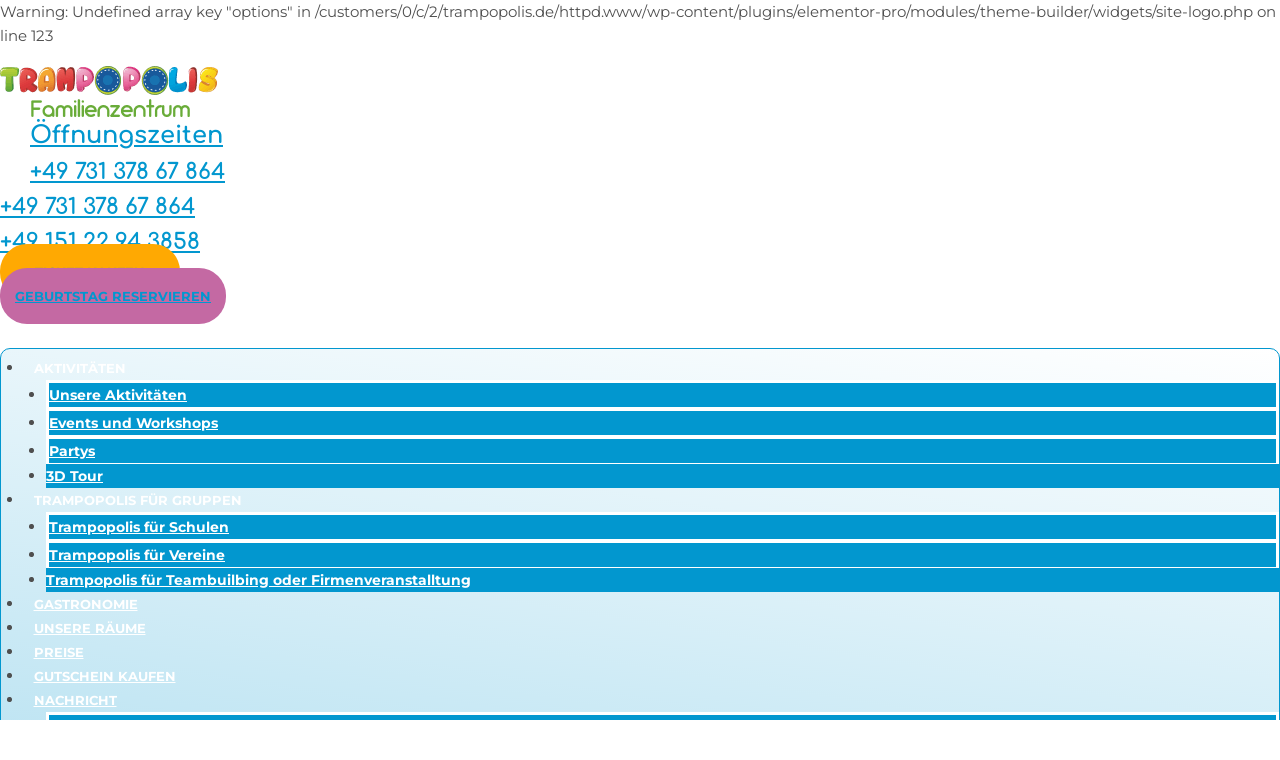

--- FILE ---
content_type: text/html; charset=UTF-8
request_url: https://trampopolis.de/product/trampopolisjump-arenaseilpark-29-01-2023/
body_size: 55269
content:
<!doctype html>
<html lang="de" class="no-js" itemtype="https://schema.org/IndividualProduct" itemscope>
<head>

<meta charset="utf-8"><meta name="viewport" content="width=device-width, initial-scale=1, minimum-scale=1">
<link rel="profile" href="http://gmpg.org/xfn/11">
<title>Trampopolis+Jump-Arena+Seilpark 29.01.2023 &#8211; Trampopolis</title>
Warning: Undefined array key "options" in /customers/0/c/2/trampopolis.de/httpd.www/wp-content/plugins/elementor-pro/modules/theme-builder/widgets/site-logo.php on line 123
<meta name='robots' content='max-image-preview:large' />

<script data-cfasync="false" data-pagespeed-no-defer>var gtm4wp_datalayer_name="dataLayer";var dataLayer=dataLayer||[];</script>
<link rel='dns-prefetch' href='//www.googletagmanager.com' />
<link rel="alternate" type="application/rss+xml" title="Trampopolis &raquo; Feed" href="https://trampopolis.de/feed/" />
<link rel="alternate" type="application/rss+xml" title="Trampopolis &raquo; Kommentar-Feed" href="https://trampopolis.de/comments/feed/" />
<script type="text/phast">document.documentElement.classList.remove('no-js');</script>
<link rel="alternate" title="oEmbed (JSON)" type="application/json+oembed" href="https://trampopolis.de/wp-json/oembed/1.0/embed?url=https%3A%2F%2Ftrampopolis.de%2Fproduct%2Ftrampopolisjump-arenaseilpark-29-01-2023%2F" />
<link rel="alternate" title="oEmbed (XML)" type="text/xml+oembed" href="https://trampopolis.de/wp-json/oembed/1.0/embed?url=https%3A%2F%2Ftrampopolis.de%2Fproduct%2Ftrampopolisjump-arenaseilpark-29-01-2023%2F&#038;format=xml" />
<style id="wp-img-auto-sizes-contain-inline-css">img:is([sizes=auto i],[sizes^="auto," i]){contain-intrinsic-size:3000px 1500px}</style>
<link rel='stylesheet' id='themecomplete-fontawesome-css' href='https://usercontent.one/wp/trampopolis.de/wp-content/plugins/woocommerce-tm-extra-product-options/assets/css/fontawesome.css?ver=5.12' media='screen' />
<link rel='stylesheet' id='themecomplete-animate-css' href='https://usercontent.one/wp/trampopolis.de/wp-content/plugins/woocommerce-tm-extra-product-options/assets/css/animate.css?ver=6.0.2' media='all' />
<link rel='stylesheet' id='themecomplete-epo-css' href='https://usercontent.one/wp/trampopolis.de/wp-content/plugins/woocommerce-tm-extra-product-options/assets/css/tm-epo.css?ver=6.0.2' media='all' />
<link rel='stylesheet' id='spectrum-css' href='https://usercontent.one/wp/trampopolis.de/wp-content/plugins/woocommerce-tm-extra-product-options/assets/css/spectrum.css?ver=2.0' media='screen' />
<link rel='stylesheet' id='nouislider-css' href='https://usercontent.one/wp/trampopolis.de/wp-content/plugins/woocommerce-tm-extra-product-options/assets/css/nouislider.css?ver=13.1.1' media='screen' />
<link rel='stylesheet' id='owl-carousel2-css' href='https://usercontent.one/wp/trampopolis.de/wp-content/plugins/woocommerce-tm-extra-product-options/assets/css/owl.carousel.css?ver=2.2' media='all' />
<link rel='stylesheet' id='owl-carousel2-theme-css' href='https://usercontent.one/wp/trampopolis.de/wp-content/plugins/woocommerce-tm-extra-product-options/assets/css/owl.theme.default.css?ver=2.2' media='all' />
<style id="wp-emoji-styles-inline-css">img.wp-smiley,img.emoji{display:inline !important;border:none !important;box-shadow:none !important;height:1em !important;width:1em !important;margin:0 0.07em !important;vertical-align:-0.1em !important;background:none !important;padding:0 !important;}</style>
<style id="classic-theme-styles-inline-css">.wp-block-button__link{color:#fff;background-color:#32373c;border-radius:9999px;box-shadow:none;text-decoration:none;padding:calc(.667em + 2px) calc(1.333em + 2px);font-size:1.125em}.wp-block-file__button{background:#32373c;color:#fff;text-decoration:none}</style>
<link rel='stylesheet' id='jet-engine-frontend-css' href='https://usercontent.one/wp/trampopolis.de/wp-content/plugins/jet-engine/assets/css/frontend.css?ver=2.11.10' media='all' />
<style id="global-styles-inline-css">:root{--wp--preset--aspect-ratio--square:1;--wp--preset--aspect-ratio--4-3:4/3;--wp--preset--aspect-ratio--3-4:3/4;--wp--preset--aspect-ratio--3-2:3/2;--wp--preset--aspect-ratio--2-3:2/3;--wp--preset--aspect-ratio--16-9:16/9;--wp--preset--aspect-ratio--9-16:9/16;--wp--preset--color--black:#000000;--wp--preset--color--cyan-bluish-gray:#abb8c3;--wp--preset--color--white:#ffffff;--wp--preset--color--pale-pink:#f78da7;--wp--preset--color--vivid-red:#cf2e2e;--wp--preset--color--luminous-vivid-orange:#ff6900;--wp--preset--color--luminous-vivid-amber:#fcb900;--wp--preset--color--light-green-cyan:#7bdcb5;--wp--preset--color--vivid-green-cyan:#00d084;--wp--preset--color--pale-cyan-blue:#8ed1fc;--wp--preset--color--vivid-cyan-blue:#0693e3;--wp--preset--color--vivid-purple:#9b51e0;--wp--preset--color--theme-palette-1:var(--global-palette1);--wp--preset--color--theme-palette-2:var(--global-palette2);--wp--preset--color--theme-palette-3:var(--global-palette3);--wp--preset--color--theme-palette-4:var(--global-palette4);--wp--preset--color--theme-palette-5:var(--global-palette5);--wp--preset--color--theme-palette-6:var(--global-palette6);--wp--preset--color--theme-palette-7:var(--global-palette7);--wp--preset--color--theme-palette-8:var(--global-palette8);--wp--preset--color--theme-palette-9:var(--global-palette9);--wp--preset--color--theme-palette-10:var(--global-palette10);--wp--preset--color--theme-palette-11:var(--global-palette11);--wp--preset--color--theme-palette-12:var(--global-palette12);--wp--preset--color--theme-palette-13:var(--global-palette13);--wp--preset--color--theme-palette-14:var(--global-palette14);--wp--preset--color--theme-palette-15:var(--global-palette15);--wp--preset--gradient--vivid-cyan-blue-to-vivid-purple:linear-gradient(135deg,rgb(6,147,227) 0%,rgb(155,81,224) 100%);--wp--preset--gradient--light-green-cyan-to-vivid-green-cyan:linear-gradient(135deg,rgb(122,220,180) 0%,rgb(0,208,130) 100%);--wp--preset--gradient--luminous-vivid-amber-to-luminous-vivid-orange:linear-gradient(135deg,rgb(252,185,0) 0%,rgb(255,105,0) 100%);--wp--preset--gradient--luminous-vivid-orange-to-vivid-red:linear-gradient(135deg,rgb(255,105,0) 0%,rgb(207,46,46) 100%);--wp--preset--gradient--very-light-gray-to-cyan-bluish-gray:linear-gradient(135deg,rgb(238,238,238) 0%,rgb(169,184,195) 100%);--wp--preset--gradient--cool-to-warm-spectrum:linear-gradient(135deg,rgb(74,234,220) 0%,rgb(151,120,209) 20%,rgb(207,42,186) 40%,rgb(238,44,130) 60%,rgb(251,105,98) 80%,rgb(254,248,76) 100%);--wp--preset--gradient--blush-light-purple:linear-gradient(135deg,rgb(255,206,236) 0%,rgb(152,150,240) 100%);--wp--preset--gradient--blush-bordeaux:linear-gradient(135deg,rgb(254,205,165) 0%,rgb(254,45,45) 50%,rgb(107,0,62) 100%);--wp--preset--gradient--luminous-dusk:linear-gradient(135deg,rgb(255,203,112) 0%,rgb(199,81,192) 50%,rgb(65,88,208) 100%);--wp--preset--gradient--pale-ocean:linear-gradient(135deg,rgb(255,245,203) 0%,rgb(182,227,212) 50%,rgb(51,167,181) 100%);--wp--preset--gradient--electric-grass:linear-gradient(135deg,rgb(202,248,128) 0%,rgb(113,206,126) 100%);--wp--preset--gradient--midnight:linear-gradient(135deg,rgb(2,3,129) 0%,rgb(40,116,252) 100%);--wp--preset--font-size--small:var(--global-font-size-small);--wp--preset--font-size--medium:var(--global-font-size-medium);--wp--preset--font-size--large:var(--global-font-size-large);--wp--preset--font-size--x-large:42px;--wp--preset--font-size--larger:var(--global-font-size-larger);--wp--preset--font-size--xxlarge:var(--global-font-size-xxlarge);--wp--preset--spacing--20:0.44rem;--wp--preset--spacing--30:0.67rem;--wp--preset--spacing--40:1rem;--wp--preset--spacing--50:1.5rem;--wp--preset--spacing--60:2.25rem;--wp--preset--spacing--70:3.38rem;--wp--preset--spacing--80:5.06rem;--wp--preset--shadow--natural:6px 6px 9px rgba(0,0,0,0.2);--wp--preset--shadow--deep:12px 12px 50px rgba(0,0,0,0.4);--wp--preset--shadow--sharp:6px 6px 0px rgba(0,0,0,0.2);--wp--preset--shadow--outlined:6px 6px 0px -3px rgb(255,255,255),6px 6px rgb(0,0,0);--wp--preset--shadow--crisp:6px 6px 0px rgb(0,0,0);}:where(.is-layout-flex){gap:0.5em;}:where(.is-layout-grid){gap:0.5em;}body .is-layout-flex{display:flex;}.is-layout-flex{flex-wrap:wrap;align-items:center;}.is-layout-flex > :is(*,div){margin:0;}body .is-layout-grid{display:grid;}.is-layout-grid > :is(*,div){margin:0;}:where(.wp-block-columns.is-layout-flex){gap:2em;}:where(.wp-block-columns.is-layout-grid){gap:2em;}:where(.wp-block-post-template.is-layout-flex){gap:1.25em;}:where(.wp-block-post-template.is-layout-grid){gap:1.25em;}.has-black-color{color:var(--wp--preset--color--black) !important;}.has-cyan-bluish-gray-color{color:var(--wp--preset--color--cyan-bluish-gray) !important;}.has-white-color{color:var(--wp--preset--color--white) !important;}.has-pale-pink-color{color:var(--wp--preset--color--pale-pink) !important;}.has-vivid-red-color{color:var(--wp--preset--color--vivid-red) !important;}.has-luminous-vivid-orange-color{color:var(--wp--preset--color--luminous-vivid-orange) !important;}.has-luminous-vivid-amber-color{color:var(--wp--preset--color--luminous-vivid-amber) !important;}.has-light-green-cyan-color{color:var(--wp--preset--color--light-green-cyan) !important;}.has-vivid-green-cyan-color{color:var(--wp--preset--color--vivid-green-cyan) !important;}.has-pale-cyan-blue-color{color:var(--wp--preset--color--pale-cyan-blue) !important;}.has-vivid-cyan-blue-color{color:var(--wp--preset--color--vivid-cyan-blue) !important;}.has-vivid-purple-color{color:var(--wp--preset--color--vivid-purple) !important;}.has-black-background-color{background-color:var(--wp--preset--color--black) !important;}.has-cyan-bluish-gray-background-color{background-color:var(--wp--preset--color--cyan-bluish-gray) !important;}.has-white-background-color{background-color:var(--wp--preset--color--white) !important;}.has-pale-pink-background-color{background-color:var(--wp--preset--color--pale-pink) !important;}.has-vivid-red-background-color{background-color:var(--wp--preset--color--vivid-red) !important;}.has-luminous-vivid-orange-background-color{background-color:var(--wp--preset--color--luminous-vivid-orange) !important;}.has-luminous-vivid-amber-background-color{background-color:var(--wp--preset--color--luminous-vivid-amber) !important;}.has-light-green-cyan-background-color{background-color:var(--wp--preset--color--light-green-cyan) !important;}.has-vivid-green-cyan-background-color{background-color:var(--wp--preset--color--vivid-green-cyan) !important;}.has-pale-cyan-blue-background-color{background-color:var(--wp--preset--color--pale-cyan-blue) !important;}.has-vivid-cyan-blue-background-color{background-color:var(--wp--preset--color--vivid-cyan-blue) !important;}.has-vivid-purple-background-color{background-color:var(--wp--preset--color--vivid-purple) !important;}.has-black-border-color{border-color:var(--wp--preset--color--black) !important;}.has-cyan-bluish-gray-border-color{border-color:var(--wp--preset--color--cyan-bluish-gray) !important;}.has-white-border-color{border-color:var(--wp--preset--color--white) !important;}.has-pale-pink-border-color{border-color:var(--wp--preset--color--pale-pink) !important;}.has-vivid-red-border-color{border-color:var(--wp--preset--color--vivid-red) !important;}.has-luminous-vivid-orange-border-color{border-color:var(--wp--preset--color--luminous-vivid-orange) !important;}.has-luminous-vivid-amber-border-color{border-color:var(--wp--preset--color--luminous-vivid-amber) !important;}.has-light-green-cyan-border-color{border-color:var(--wp--preset--color--light-green-cyan) !important;}.has-vivid-green-cyan-border-color{border-color:var(--wp--preset--color--vivid-green-cyan) !important;}.has-pale-cyan-blue-border-color{border-color:var(--wp--preset--color--pale-cyan-blue) !important;}.has-vivid-cyan-blue-border-color{border-color:var(--wp--preset--color--vivid-cyan-blue) !important;}.has-vivid-purple-border-color{border-color:var(--wp--preset--color--vivid-purple) !important;}.has-vivid-cyan-blue-to-vivid-purple-gradient-background{background:var(--wp--preset--gradient--vivid-cyan-blue-to-vivid-purple) !important;}.has-light-green-cyan-to-vivid-green-cyan-gradient-background{background:var(--wp--preset--gradient--light-green-cyan-to-vivid-green-cyan) !important;}.has-luminous-vivid-amber-to-luminous-vivid-orange-gradient-background{background:var(--wp--preset--gradient--luminous-vivid-amber-to-luminous-vivid-orange) !important;}.has-luminous-vivid-orange-to-vivid-red-gradient-background{background:var(--wp--preset--gradient--luminous-vivid-orange-to-vivid-red) !important;}.has-very-light-gray-to-cyan-bluish-gray-gradient-background{background:var(--wp--preset--gradient--very-light-gray-to-cyan-bluish-gray) !important;}.has-cool-to-warm-spectrum-gradient-background{background:var(--wp--preset--gradient--cool-to-warm-spectrum) !important;}.has-blush-light-purple-gradient-background{background:var(--wp--preset--gradient--blush-light-purple) !important;}.has-blush-bordeaux-gradient-background{background:var(--wp--preset--gradient--blush-bordeaux) !important;}.has-luminous-dusk-gradient-background{background:var(--wp--preset--gradient--luminous-dusk) !important;}.has-pale-ocean-gradient-background{background:var(--wp--preset--gradient--pale-ocean) !important;}.has-electric-grass-gradient-background{background:var(--wp--preset--gradient--electric-grass) !important;}.has-midnight-gradient-background{background:var(--wp--preset--gradient--midnight) !important;}.has-small-font-size{font-size:var(--wp--preset--font-size--small) !important;}.has-medium-font-size{font-size:var(--wp--preset--font-size--medium) !important;}.has-large-font-size{font-size:var(--wp--preset--font-size--large) !important;}.has-x-large-font-size{font-size:var(--wp--preset--font-size--x-large) !important;}:where(.wp-block-post-template.is-layout-flex){gap:1.25em;}:where(.wp-block-post-template.is-layout-grid){gap:1.25em;}:where(.wp-block-term-template.is-layout-flex){gap:1.25em;}:where(.wp-block-term-template.is-layout-grid){gap:1.25em;}:where(.wp-block-columns.is-layout-flex){gap:2em;}:where(.wp-block-columns.is-layout-grid){gap:2em;}:root :where(.wp-block-pullquote){font-size:1.5em;line-height:1.6;}</style>
<link rel='stylesheet' id='sumodiscounts_enqueue_styles-css' href='https://usercontent.one/wp/trampopolis.de/wp-content/plugins/sumodiscounts/css/mywpstyle.css?ver=6.9' media='all' />
<link rel='stylesheet' id='wcpa-datetime-css' href='https://usercontent.one/wp/trampopolis.de/wp-content/plugins/woo-custom-product-addons-pro/assets/plugins/datetimepicker/jquery.datetimepicker.min.css?ver=4.1.7' media='all' />
<link rel='stylesheet' id='wcpa-colorpicker-css' href='https://usercontent.one/wp/trampopolis.de/wp-content/plugins/woo-custom-product-addons-pro/assets/plugins/spectrum/spectrum.min.css?ver=4.1.7' media='all' />
<link rel='stylesheet' id='wcpa-frontend-css' href='https://usercontent.one/wp/trampopolis.de/wp-content/plugins/woo-custom-product-addons-pro/assets/css/frontend.min.css?ver=4.1.7' media='all' />
<link rel='stylesheet' id='photoswipe-css' href='https://usercontent.one/wp/trampopolis.de/wp-content/plugins/woocommerce/assets/css/photoswipe/photoswipe.min.css?ver=10.4.3' media='all' />
<link rel='stylesheet' id='photoswipe-default-skin-css' href='https://usercontent.one/wp/trampopolis.de/wp-content/plugins/woocommerce/assets/css/photoswipe/default-skin/default-skin.min.css?ver=10.4.3' media='all' />
<style id="woocommerce-inline-inline-css">.woocommerce form .form-row .required{visibility:visible;}</style>
<link rel='stylesheet' id='kadence-global-css' href='https://usercontent.one/wp/trampopolis.de/wp-content/themes/kadence/assets/css/global.min.css?ver=1.4.2' media='all' />
<style id="kadence-global-inline-css">:root{--global-palette1:#0297cf;--global-palette2:#027fae;--global-palette3:#1A202C;--global-palette4:#2D3748;--global-palette5:#4A5568;--global-palette6:#718096;--global-palette7:#EDF2F7;--global-palette8:#F7FAFC;--global-palette9:#ffffff;--global-palette10:oklch(from var(--global-palette1) calc(l + 0.10 * (1 - l)) calc(c * 1.00) calc(h + 180) / 100%);--global-palette11:#13612e;--global-palette12:#1159af;--global-palette13:#b82105;--global-palette14:#f7630c;--global-palette15:#f5a524;--global-palette9rgb:255,255,255;--global-palette-highlight:var(--global-palette1);--global-palette-highlight-alt:var(--global-palette2);--global-palette-highlight-alt2:var(--global-palette9);--global-palette-btn-bg:var(--global-palette1);--global-palette-btn-bg-hover:var(--global-palette2);--global-palette-btn:var(--global-palette9);--global-palette-btn-hover:var(--global-palette9);--global-palette-btn-sec-bg:var(--global-palette7);--global-palette-btn-sec-bg-hover:var(--global-palette2);--global-palette-btn-sec:var(--global-palette3);--global-palette-btn-sec-hover:var(--global-palette9);--global-body-font-family:-apple-system,BlinkMacSystemFont,"Segoe UI",Roboto,Oxygen-Sans,Ubuntu,Cantarell,"Helvetica Neue",sans-serif,"Apple Color Emoji","Segoe UI Emoji","Segoe UI Symbol";--global-heading-font-family:inherit;--global-primary-nav-font-family:inherit;--global-fallback-font:sans-serif;--global-display-fallback-font:sans-serif;--global-content-width:1280px;--global-content-wide-width:calc(1280px + 230px);--global-content-narrow-width:1280px;--global-content-edge-padding:1.5rem;--global-content-boxed-padding:0rem;--global-calc-content-width:calc(1280px - var(--global-content-edge-padding) - var(--global-content-edge-padding) );--wp--style--global--content-size:var(--global-calc-content-width);}.wp-site-blocks{--global-vw:calc( 100vw - ( 0.5 * var(--scrollbar-offset)));}:root body.kadence-elementor-colors{--e-global-color-kadence1:var(--global-palette1);--e-global-color-kadence2:var(--global-palette2);--e-global-color-kadence3:var(--global-palette3);--e-global-color-kadence4:var(--global-palette4);--e-global-color-kadence5:var(--global-palette5);--e-global-color-kadence6:var(--global-palette6);--e-global-color-kadence7:var(--global-palette7);--e-global-color-kadence8:var(--global-palette8);--e-global-color-kadence9:var(--global-palette9);--e-global-color-kadence10:var(--global-palette10);--e-global-color-kadence11:var(--global-palette11);--e-global-color-kadence12:var(--global-palette12);--e-global-color-kadence13:var(--global-palette13);--e-global-color-kadence14:var(--global-palette14);--e-global-color-kadence15:var(--global-palette15);}body{background:var(--global-palette9);}body,input,select,optgroup,textarea{font-weight:400;font-size:17px;line-height:1.6;font-family:var(--global-body-font-family);color:var(--global-palette4);}.content-bg,body.content-style-unboxed .site{background:var(--global-palette9);}h1,h2,h3,h4,h5,h6{font-family:var(--global-heading-font-family);}h1{font-style:normal;font-weight:700;font-size:62px;line-height:1.5;font-family:Comfortaa,var(--global-fallback-font);color:var(--global-palette3);}h2{font-weight:700;font-size:28px;line-height:1.5;color:var(--global-palette3);}h3{font-weight:700;font-size:24px;line-height:1.5;color:var(--global-palette3);}h4{font-weight:700;font-size:22px;line-height:1.5;color:var(--global-palette4);}h5{font-weight:700;font-size:20px;line-height:1.5;color:var(--global-palette4);}h6{font-weight:700;font-size:18px;line-height:1.5;color:var(--global-palette5);}@media all and (max-width:1024px){h1{font-size:58px;}}@media all and (max-width:767px){h1{font-size:32px;}}.entry-hero .kadence-breadcrumbs{max-width:1280px;}.site-container,.site-header-row-layout-contained,.site-footer-row-layout-contained,.entry-hero-layout-contained,.comments-area,.alignfull > .wp-block-cover__inner-container,.alignwide > .wp-block-cover__inner-container{max-width:var(--global-content-width);}.content-width-narrow .content-container.site-container,.content-width-narrow .hero-container.site-container{max-width:var(--global-content-narrow-width);}@media all and (min-width:1510px){.wp-site-blocks .content-container .alignwide{margin-left:-115px;margin-right:-115px;width:unset;max-width:unset;}}@media all and (min-width:1540px){.content-width-narrow .wp-site-blocks .content-container .alignwide{margin-left:-130px;margin-right:-130px;width:unset;max-width:unset;}}.content-style-boxed .wp-site-blocks .entry-content .alignwide{margin-left:calc( -1 * var( --global-content-boxed-padding ) );margin-right:calc( -1 * var( --global-content-boxed-padding ) );}.content-area{margin-top:0rem;margin-bottom:0rem;}@media all and (max-width:1024px){.content-area{margin-top:3rem;margin-bottom:3rem;}}@media all and (max-width:767px){.content-area{margin-top:2rem;margin-bottom:2rem;}}@media all and (max-width:1024px){:root{--global-content-boxed-padding:2rem;}}@media all and (max-width:767px){:root{--global-content-boxed-padding:1.5rem;}}.entry-content-wrap{padding:0rem;}@media all and (max-width:1024px){.entry-content-wrap{padding:2rem;}}@media all and (max-width:767px){.entry-content-wrap{padding:1.5rem;}}.entry.single-entry{box-shadow:0px 0px 0px 0px rgba(0,0,0,0);}.entry.loop-entry{box-shadow:0px 0px 0px 0px rgba(0,0,0,0);}.loop-entry .entry-content-wrap{padding:0rem;}@media all and (max-width:1024px){.loop-entry .entry-content-wrap{padding:2rem;}}@media all and (max-width:767px){.loop-entry .entry-content-wrap{padding:1.5rem;}}button,.button,.wp-block-button__link,input[type="button"],input[type="reset"],input[type="submit"],.fl-button,.elementor-button-wrapper .elementor-button,.wc-block-components-checkout-place-order-button,.wc-block-cart__submit{box-shadow:0px 0px 0px -7px rgba(0,0,0,0);}button:hover,button:focus,button:active,.button:hover,.button:focus,.button:active,.wp-block-button__link:hover,.wp-block-button__link:focus,.wp-block-button__link:active,input[type="button"]:hover,input[type="button"]:focus,input[type="button"]:active,input[type="reset"]:hover,input[type="reset"]:focus,input[type="reset"]:active,input[type="submit"]:hover,input[type="submit"]:focus,input[type="submit"]:active,.elementor-button-wrapper .elementor-button:hover,.elementor-button-wrapper .elementor-button:focus,.elementor-button-wrapper .elementor-button:active,.wc-block-cart__submit:hover{box-shadow:0px 15px 25px -7px rgba(0,0,0,0.1);}.kb-button.kb-btn-global-outline.kb-btn-global-inherit{padding-top:calc(px - 2px);padding-right:calc(px - 2px);padding-bottom:calc(px - 2px);padding-left:calc(px - 2px);}@media all and (min-width:1025px){.transparent-header .entry-hero .entry-hero-container-inner{padding-top:80px;}}@media all and (max-width:1024px){.mobile-transparent-header .entry-hero .entry-hero-container-inner{padding-top:80px;}}@media all and (max-width:767px){.mobile-transparent-header .entry-hero .entry-hero-container-inner{padding-top:80px;}}@media all and (max-width:1024px){.mobile-transparent-header #masthead{position:absolute;left:0px;right:0px;z-index:100;}.kadence-scrollbar-fixer.mobile-transparent-header #masthead{right:var(--scrollbar-offset,0);}.mobile-transparent-header #masthead,.mobile-transparent-header .site-top-header-wrap .site-header-row-container-inner,.mobile-transparent-header .site-main-header-wrap .site-header-row-container-inner,.mobile-transparent-header .site-bottom-header-wrap .site-header-row-container-inner{background:transparent;}.site-header-row-tablet-layout-fullwidth,.site-header-row-tablet-layout-standard{padding:0px;}}@media all and (min-width:1025px){.transparent-header #masthead{position:absolute;left:0px;right:0px;z-index:100;}.transparent-header.kadence-scrollbar-fixer #masthead{right:var(--scrollbar-offset,0);}.transparent-header #masthead,.transparent-header .site-top-header-wrap .site-header-row-container-inner,.transparent-header .site-main-header-wrap .site-header-row-container-inner,.transparent-header .site-bottom-header-wrap .site-header-row-container-inner{background:transparent;}}.site-branding a.brand img{max-width:200px;}.site-branding a.brand img.svg-logo-image{width:200px;}.site-branding{padding:0px 0px 0px 0px;}.site-branding .site-title{font-weight:700;font-size:26px;line-height:1.2;color:var(--global-palette3);}#masthead,#masthead .kadence-sticky-header.item-is-fixed:not(.item-at-start):not(.site-header-row-container):not(.site-main-header-wrap),#masthead .kadence-sticky-header.item-is-fixed:not(.item-at-start) > .site-header-row-container-inner{background:#ffffff;}.site-main-header-inner-wrap{min-height:80px;}.header-navigation[class*="header-navigation-style-underline"] .header-menu-container.primary-menu-container>ul>li>a:after{width:calc( 100% - 1.2em);}.main-navigation .primary-menu-container > ul > li.menu-item > a{padding-left:calc(1.2em / 2);padding-right:calc(1.2em / 2);padding-top:0.6em;padding-bottom:0.6em;color:var(--global-palette5);}.main-navigation .primary-menu-container > ul > li.menu-item .dropdown-nav-special-toggle{right:calc(1.2em / 2);}.main-navigation .primary-menu-container > ul > li.menu-item > a:hover{color:var(--global-palette-highlight);}.main-navigation .primary-menu-container > ul > li.menu-item.current-menu-item > a{color:var(--global-palette3);}.header-navigation .header-menu-container ul ul.sub-menu,.header-navigation .header-menu-container ul ul.submenu{background:var(--global-palette3);box-shadow:0px 2px 13px 0px rgba(0,0,0,0.1);}.header-navigation .header-menu-container ul ul li.menu-item,.header-menu-container ul.menu > li.kadence-menu-mega-enabled > ul > li.menu-item > a{border-bottom:1px solid rgba(255,255,255,0.1);border-radius:0px 0px 0px 0px;}.header-navigation .header-menu-container ul ul li.menu-item > a{width:200px;padding-top:1em;padding-bottom:1em;color:var(--global-palette8);font-size:12px;}.header-navigation .header-menu-container ul ul li.menu-item > a:hover{color:var(--global-palette9);background:var(--global-palette4);border-radius:0px 0px 0px 0px;}.header-navigation .header-menu-container ul ul li.menu-item.current-menu-item > a{color:var(--global-palette9);background:var(--global-palette4);border-radius:0px 0px 0px 0px;}.mobile-toggle-open-container .menu-toggle-open,.mobile-toggle-open-container .menu-toggle-open:focus{color:var(--global-palette5);padding:0.4em 0.6em 0.4em 0.6em;font-size:14px;}.mobile-toggle-open-container .menu-toggle-open.menu-toggle-style-bordered{border:1px solid currentColor;}.mobile-toggle-open-container .menu-toggle-open .menu-toggle-icon{font-size:20px;}.mobile-toggle-open-container .menu-toggle-open:hover,.mobile-toggle-open-container .menu-toggle-open:focus-visible{color:var(--global-palette-highlight);}.mobile-navigation ul li{font-size:14px;}.mobile-navigation ul li a{padding-top:1em;padding-bottom:1em;}.mobile-navigation ul li > a,.mobile-navigation ul li.menu-item-has-children > .drawer-nav-drop-wrap{color:var(--global-palette8);}.mobile-navigation ul li.current-menu-item > a,.mobile-navigation ul li.current-menu-item.menu-item-has-children > .drawer-nav-drop-wrap{color:var(--global-palette-highlight);}.mobile-navigation ul li.menu-item-has-children .drawer-nav-drop-wrap,.mobile-navigation ul li:not(.menu-item-has-children) a{border-bottom:1px solid rgba(255,255,255,0.1);}.mobile-navigation:not(.drawer-navigation-parent-toggle-true) ul li.menu-item-has-children .drawer-nav-drop-wrap button{border-left:1px solid rgba(255,255,255,0.1);}#mobile-drawer .drawer-header .drawer-toggle{padding:0.6em 0.15em 0.6em 0.15em;font-size:24px;}.site-bottom-footer-inner-wrap{padding-top:30px;padding-bottom:30px;grid-column-gap:30px;}.site-bottom-footer-inner-wrap .widget{margin-bottom:30px;}.site-bottom-footer-inner-wrap .site-footer-section:not(:last-child):after{right:calc(-30px / 2);}.entry-hero.product-hero-section .entry-header{min-height:200px;}.product-title .single-category{font-weight:700;font-size:32px;line-height:1.5;color:var(--global-palette3);}.wp-site-blocks .product-hero-section .extra-title{font-weight:700;font-size:32px;line-height:1.5;}.woocommerce ul.products.woo-archive-btn-button .product-action-wrap .button:not(.kb-button),.woocommerce ul.products li.woo-archive-btn-button .button:not(.kb-button),.wc-block-grid__product.woo-archive-btn-button .product-details .wc-block-grid__product-add-to-cart .wp-block-button__link{border:2px none transparent;box-shadow:0px 0px 0px 0px rgba(0,0,0,0.0);}.woocommerce ul.products.woo-archive-btn-button .product-action-wrap .button:not(.kb-button):hover,.woocommerce ul.products li.woo-archive-btn-button .button:not(.kb-button):hover,.wc-block-grid__product.woo-archive-btn-button .product-details .wc-block-grid__product-add-to-cart .wp-block-button__link:hover{box-shadow:0px 0px 0px 0px rgba(0,0,0,0);}</style>
<link rel='stylesheet' id='kadence-header-css' href='https://usercontent.one/wp/trampopolis.de/wp-content/themes/kadence/assets/css/header.min.css?ver=1.4.2' media='all' />
<link rel='stylesheet' id='kadence-content-css' href='https://usercontent.one/wp/trampopolis.de/wp-content/themes/kadence/assets/css/content.min.css?ver=1.4.2' media='all' />
<link rel='stylesheet' id='kadence-footer-css' href='https://usercontent.one/wp/trampopolis.de/wp-content/themes/kadence/assets/css/footer.min.css?ver=1.4.2' media='all' />
<link rel='stylesheet' id='chld_thm_cfg_child-css' href='https://usercontent.one/wp/trampopolis.de/wp-content/themes/kadence-child/style.css?ver=6.9' media='all' />
<link rel='stylesheet' id='kadence-related-posts-css' href='https://usercontent.one/wp/trampopolis.de/wp-content/themes/kadence/assets/css/related-posts.min.css?ver=1.4.2' media='all' />
<link rel='stylesheet' id='kad-splide-css' href='https://usercontent.one/wp/trampopolis.de/wp-content/themes/kadence/assets/css/kadence-splide.min.css?ver=1.4.2' media='all' />
<link rel='stylesheet' id='kadence-woocommerce-css' href='https://usercontent.one/wp/trampopolis.de/wp-content/themes/kadence/assets/css/woocommerce.min.css?ver=1.4.2' media='all' />
<link rel='stylesheet' id='elementor-frontend-css' href='https://usercontent.one/wp/trampopolis.de/wp-content/plugins/elementor/assets/css/frontend.min.css?ver=3.34.0' media='all' />
<style id="elementor-frontend-inline-css">.elementor-29253 .elementor-element.elementor-element-189560f9:not(.elementor-motion-effects-element-type-background) > .elementor-widget-wrap,.elementor-29253 .elementor-element.elementor-element-189560f9 > .elementor-widget-wrap > .elementor-motion-effects-container > .elementor-motion-effects-layer{background-color:#c469a3;}</style>
<link rel='stylesheet' id='elementor-post-14-css' href='https://usercontent.one/wp/trampopolis.de/wp-content/uploads/elementor/css/post-14.css?ver=1766441552' media='all' />
<link rel='stylesheet' id='elementor-pro-css' href='https://usercontent.one/wp/trampopolis.de/wp-content/plugins/elementor-pro/assets/css/frontend.min.css?ver=3.7.2' media='all' />
<link rel='stylesheet' id='font-awesome-5-all-css' href='https://usercontent.one/wp/trampopolis.de/wp-content/plugins/elementor/assets/lib/font-awesome/css/all.min.css?ver=3.34.0' media='all' />
<link rel='stylesheet' id='font-awesome-4-shim-css' href='https://usercontent.one/wp/trampopolis.de/wp-content/plugins/elementor/assets/lib/font-awesome/css/v4-shims.min.css?ver=3.34.0' media='all' />
<link rel='stylesheet' id='elementor-post-40-css' href='https://usercontent.one/wp/trampopolis.de/wp-content/uploads/elementor/css/post-40.css?ver=1766441552' media='all' />
<link rel='stylesheet' id='elementor-post-72-css' href='https://usercontent.one/wp/trampopolis.de/wp-content/uploads/elementor/css/post-72.css?ver=1766441552' media='all' />
<link rel='stylesheet' id='elementor-post-29253-css' href='https://usercontent.one/wp/trampopolis.de/wp-content/uploads/elementor/css/post-29253.css?ver=1766442089' media='all' />
<link rel='stylesheet' id='vi-wpvs-frontend-style-css' href='https://usercontent.one/wp/trampopolis.de/wp-content/plugins/product-variations-swatches-for-woocommerce/assets/css/frontend-style.min.css?ver=1.1.14' media='all' />
<style id="vi-wpvs-frontend-style-inline-css">.vi-wpvs-variation-wrap.vi-wpvs-variation-wrap-vi_wpvs_button_design .vi-wpvs-option-wrap{transition:all 30ms ease-in-out;}.vi-wpvs-variation-wrap.vi-wpvs-variation-wrap-vi_wpvs_button_design .vi-wpvs-variation-button-select,.vi-wpvs-variation-wrap.vi-wpvs-variation-wrap-vi_wpvs_button_design .vi-wpvs-option-wrap{width:150px;padding:10px 5px;font-size:13px;}.vi-wpvs-variation-wrap.vi-wpvs-variation-wrap-vi_wpvs_button_design .vi-wpvs-option-wrap .vi-wpvs-option:not(.vi-wpvs-option-select){border-radius:inherit;}.vi-wpvs-variation-wrap.vi-wpvs-variation-wrap-image.vi-wpvs-variation-wrap-vi_wpvs_button_design .vi-wpvs-option-wrap,.vi-wpvs-variation-wrap.vi-wpvs-variation-wrap-variation_img.vi-wpvs-variation-wrap-vi_wpvs_button_design .vi-wpvs-option-wrap,.vi-wpvs-variation-wrap.vi-wpvs-variation-wrap-color.vi-wpvs-variation-wrap-vi_wpvs_button_design .vi-wpvs-option-wrap{height:150px;}.vi-wpvs-variation-wrap.vi-wpvs-variation-wrap-vi_wpvs_button_design .vi-wpvs-option-wrap.vi-wpvs-option-wrap-out-of-stock,.vi-wpvs-variation-wrap.vi-wpvs-variation-wrap-vi_wpvs_button_design .vi-wpvs-option-wrap.vi-wpvs-option-wrap-out-of-stock-attribute,.vi-wpvs-variation-wrap.vi-wpvs-variation-wrap-vi_wpvs_button_design .vi-wpvs-option-wrap.vi-wpvs-option-wrap-disable{opacity:1;}.vi-wpvs-variation-wrap.vi-wpvs-variation-wrap-vi_wpvs_button_design .vi-wpvs-option-wrap.vi-wpvs-option-wrap-out-of-stock .vi-wpvs-option,.vi-wpvs-variation-wrap.vi-wpvs-variation-wrap-vi_wpvs_button_design .vi-wpvs-option-wrap.vi-wpvs-option-wrap-out-of-stock-attribute .vi-wpvs-option,.vi-wpvs-variation-wrap.vi-wpvs-variation-wrap-vi_wpvs_button_design .vi-wpvs-option-wrap.vi-wpvs-option-wrap-disable .vi-wpvs-option{opacity:.5;}.vi-wpvs-variation-wrap.vi-wpvs-variation-wrap-vi_wpvs_button_design .vi-wpvs-option-wrap.vi-wpvs-option-wrap-selected{box-shadow:0 0 0 1px rgba(110,175,64,1) inset;}.vi-wpvs-variation-wrap.vi-wpvs-variation-wrap-vi_wpvs_button_design .vi-wpvs-variation-wrap-select-wrap .vi-wpvs-option-wrap.vi-wpvs-option-wrap-selected{box-shadow:0 0 0 1px rgba(110,175,64,1);}.vi-wpvs-variation-wrap.vi-wpvs-variation-wrap-vi_wpvs_button_design .vi-wpvs-option-wrap.vi-wpvs-option-wrap-selected{color:rgba(255,255,255,1);background:rgba(110,175,64,1);}.vi-wpvs-variation-wrap.vi-wpvs-variation-wrap-vi_wpvs_button_design .vi-wpvs-option-wrap.vi-wpvs-option-wrap-selected .vi-wpvs-option{color:rgba(255,255,255,1);}.vi-wpvs-variation-wrap.vi-wpvs-variation-wrap-vi_wpvs_button_design .vi-wpvs-option-wrap.vi-wpvs-option-wrap-hover{box-shadow:0 0 0 1px rgba(255,169,2,1) inset;}.vi-wpvs-variation-wrap.vi-wpvs-variation-wrap-vi_wpvs_button_design .vi-wpvs-variation-wrap-select-wrap .vi-wpvs-option-wrap.vi-wpvs-option-wrap-hover{box-shadow:0 0 0 1px rgba(255,169,2,1);}.vi-wpvs-variation-wrap.vi-wpvs-variation-wrap-vi_wpvs_button_design .vi-wpvs-option-wrap.vi-wpvs-option-wrap-hover{color:rgba(255,255,255,1);background:rgba(255,169,2,1);}.vi-wpvs-variation-wrap.vi-wpvs-variation-wrap-vi_wpvs_button_design .vi-wpvs-option-wrap.vi-wpvs-option-wrap-hover .vi-wpvs-option{color:rgba(255,255,255,1);}.vi-wpvs-variation-wrap.vi-wpvs-variation-wrap-vi_wpvs_button_design .vi-wpvs-option-wrap.vi-wpvs-option-wrap-default{box-shadow:0 0 0 1px rgba(49,130,206,1) inset;}.vi-wpvs-variation-wrap.vi-wpvs-variation-wrap-vi_wpvs_button_design .vi-wpvs-variation-wrap-select-wrap .vi-wpvs-option-wrap.vi-wpvs-option-wrap-default{box-shadow:0 0 0 1px rgba(49,130,206,1);}.vi-wpvs-variation-wrap.vi-wpvs-variation-wrap-vi_wpvs_button_design .vi-wpvs-option-wrap.vi-wpvs-option-wrap-default{color:rgba(33,33,33,1);background:#ffffff;}.vi-wpvs-variation-wrap.vi-wpvs-variation-wrap-vi_wpvs_button_design .vi-wpvs-option-wrap.vi-wpvs-option-wrap-default .vi-wpvs-option{color:rgba(33,33,33,1);}.vi-wpvs-variation-wrap.vi-wpvs-variation-wrap-vi_wpvs_button_design .vi-wpvs-option-wrap .vi-wpvs-option-tooltip{display:none;}@media screen and (max-width:600px){.vi-wpvs-variation-wrap.vi-wpvs-variation-wrap-vi_wpvs_button_design .vi-wpvs-variation-button-select,.vi-wpvs-variation-wrap.vi-wpvs-variation-wrap-vi_wpvs_button_design .vi-wpvs-option-wrap{width:127px;font-size:11px;}.vi-wpvs-variation-wrap.vi-wpvs-variation-wrap-image.vi-wpvs-variation-wrap-vi_wpvs_button_design .vi-wpvs-option-wrap,.vi-wpvs-variation-wrap.vi-wpvs-variation-wrap-variation_img.vi-wpvs-variation-wrap-vi_wpvs_button_design .vi-wpvs-option-wrap,.vi-wpvs-variation-wrap.vi-wpvs-variation-wrap-color.vi-wpvs-variation-wrap-vi_wpvs_button_design .vi-wpvs-option-wrap{height:127.5px;}}.vi-wpvs-variation-wrap.vi-wpvs-variation-wrap-vi_wpvs_color_design .vi-wpvs-option-wrap{transition:all 30ms ease-in-out;}.vi-wpvs-variation-wrap.vi-wpvs-variation-wrap-vi_wpvs_color_design .vi-wpvs-variation-button-select,.vi-wpvs-variation-wrap.vi-wpvs-variation-wrap-vi_wpvs_color_design .vi-wpvs-option-wrap{height:32px;width:32px;padding:10px;font-size:13px;border-radius:20px;}.vi-wpvs-variation-wrap.vi-wpvs-variation-wrap-vi_wpvs_color_design .vi-wpvs-option-wrap .vi-wpvs-option:not(.vi-wpvs-option-select){border-radius:inherit;}.vi-wpvs-variation-wrap.vi-wpvs-variation-wrap-vi_wpvs_color_design .vi-wpvs-option-wrap.vi-wpvs-option-wrap-out-of-stock,.vi-wpvs-variation-wrap.vi-wpvs-variation-wrap-vi_wpvs_color_design .vi-wpvs-option-wrap.vi-wpvs-option-wrap-out-of-stock-attribute,.vi-wpvs-variation-wrap.vi-wpvs-variation-wrap-vi_wpvs_color_design .vi-wpvs-option-wrap.vi-wpvs-option-wrap-disable{opacity:1;}.vi-wpvs-variation-wrap.vi-wpvs-variation-wrap-vi_wpvs_color_design .vi-wpvs-option-wrap.vi-wpvs-option-wrap-out-of-stock .vi-wpvs-option,.vi-wpvs-variation-wrap.vi-wpvs-variation-wrap-vi_wpvs_color_design .vi-wpvs-option-wrap.vi-wpvs-option-wrap-out-of-stock-attribute .vi-wpvs-option,.vi-wpvs-variation-wrap.vi-wpvs-variation-wrap-vi_wpvs_color_design .vi-wpvs-option-wrap.vi-wpvs-option-wrap-disable .vi-wpvs-option{opacity:.5;}.vi-wpvs-variation-wrap.vi-wpvs-variation-wrap-vi_wpvs_color_design .vi-wpvs-option-wrap.vi-wpvs-option-wrap-selected{}.vi-wpvs-variation-wrap.vi-wpvs-variation-wrap-vi_wpvs_color_design .vi-wpvs-variation-wrap-select-wrap .vi-wpvs-option-wrap.vi-wpvs-option-wrap-selected{}.vi-wpvs-variation-wrap.vi-wpvs-variation-wrap-vi_wpvs_color_design .vi-wpvs-option-wrap.vi-wpvs-option-wrap-selected{background:rgba(110,176,66,1);border-radius:20px;}.vi-wpvs-variation-wrap.vi-wpvs-variation-wrap-vi_wpvs_color_design .vi-wpvs-option-wrap.vi-wpvs-option-wrap-hover{}.vi-wpvs-variation-wrap.vi-wpvs-variation-wrap-vi_wpvs_color_design .vi-wpvs-variation-wrap-select-wrap .vi-wpvs-option-wrap.vi-wpvs-option-wrap-hover{}.vi-wpvs-variation-wrap.vi-wpvs-variation-wrap-vi_wpvs_color_design .vi-wpvs-option-wrap.vi-wpvs-option-wrap-hover{background:rgba(0,0,0,0.06);border-radius:20px;}.vi-wpvs-variation-wrap.vi-wpvs-variation-wrap-vi_wpvs_color_design .vi-wpvs-option-wrap.vi-wpvs-option-wrap-default{box-shadow:0px 4px 2px -2px rgba(238,238,238,1);}.vi-wpvs-variation-wrap.vi-wpvs-variation-wrap-vi_wpvs_color_design .vi-wpvs-variation-wrap-select-wrap .vi-wpvs-option-wrap.vi-wpvs-option-wrap-default{box-shadow:0px 4px 2px -2px rgba(238,238,238,1);}.vi-wpvs-variation-wrap.vi-wpvs-variation-wrap-vi_wpvs_color_design .vi-wpvs-option-wrap.vi-wpvs-option-wrap-default{background:rgba(0,0,0,0);border-radius:20px;}.vi-wpvs-variation-wrap.vi-wpvs-variation-wrap-vi_wpvs_color_design .vi-wpvs-option-wrap .vi-wpvs-option-tooltip{display:none;}@media screen and (max-width:600px){.vi-wpvs-variation-wrap.vi-wpvs-variation-wrap-vi_wpvs_color_design .vi-wpvs-variation-button-select,.vi-wpvs-variation-wrap.vi-wpvs-variation-wrap-vi_wpvs_color_design .vi-wpvs-option-wrap{width:27px;height:27px;font-size:11px;}.vi-wpvs-variation-wrap.vi-wpvs-variation-wrap-vi_wpvs_color_design .vi-wpvs-option-wrap.vi-wpvs-option-wrap-selected{border-radius:17px;}}.vi-wpvs-variation-wrap.vi-wpvs-variation-wrap-vi_wpvs_image_design .vi-wpvs-option-wrap{transition:all 30ms ease-in-out;}.vi-wpvs-variation-wrap.vi-wpvs-variation-wrap-vi_wpvs_image_design .vi-wpvs-variation-button-select,.vi-wpvs-variation-wrap.vi-wpvs-variation-wrap-vi_wpvs_image_design .vi-wpvs-option-wrap{height:50px;width:50px;padding:3px;font-size:13px;}.vi-wpvs-variation-wrap.vi-wpvs-variation-wrap-vi_wpvs_image_design .vi-wpvs-option-wrap .vi-wpvs-option:not(.vi-wpvs-option-select){border-radius:inherit;}.vi-wpvs-variation-wrap.vi-wpvs-variation-wrap-vi_wpvs_image_design .vi-wpvs-option-wrap.vi-wpvs-option-wrap-out-of-stock,.vi-wpvs-variation-wrap.vi-wpvs-variation-wrap-vi_wpvs_image_design .vi-wpvs-option-wrap.vi-wpvs-option-wrap-out-of-stock-attribute,.vi-wpvs-variation-wrap.vi-wpvs-variation-wrap-vi_wpvs_image_design .vi-wpvs-option-wrap.vi-wpvs-option-wrap-disable{opacity:1;}.vi-wpvs-variation-wrap.vi-wpvs-variation-wrap-vi_wpvs_image_design .vi-wpvs-option-wrap.vi-wpvs-option-wrap-out-of-stock .vi-wpvs-option,.vi-wpvs-variation-wrap.vi-wpvs-variation-wrap-vi_wpvs_image_design .vi-wpvs-option-wrap.vi-wpvs-option-wrap-out-of-stock-attribute .vi-wpvs-option,.vi-wpvs-variation-wrap.vi-wpvs-variation-wrap-vi_wpvs_image_design .vi-wpvs-option-wrap.vi-wpvs-option-wrap-disable .vi-wpvs-option{opacity:.5;}.vi-wpvs-variation-wrap.vi-wpvs-variation-wrap-vi_wpvs_image_design .vi-wpvs-option-wrap.vi-wpvs-option-wrap-selected{box-shadow:0 0 0 1px rgba(33,33,33,1) inset;}.vi-wpvs-variation-wrap.vi-wpvs-variation-wrap-vi_wpvs_image_design .vi-wpvs-variation-wrap-select-wrap .vi-wpvs-option-wrap.vi-wpvs-option-wrap-selected{box-shadow:0 0 0 1px rgba(33,33,33,1);}.vi-wpvs-variation-wrap.vi-wpvs-variation-wrap-vi_wpvs_image_design .vi-wpvs-option-wrap.vi-wpvs-option-wrap-hover{box-shadow:0 0 0 1px rgba(33,33,33,1) inset;}.vi-wpvs-variation-wrap.vi-wpvs-variation-wrap-vi_wpvs_image_design .vi-wpvs-variation-wrap-select-wrap .vi-wpvs-option-wrap.vi-wpvs-option-wrap-hover{box-shadow:0 0 0 1px rgba(33,33,33,1);}.vi-wpvs-variation-wrap.vi-wpvs-variation-wrap-vi_wpvs_image_design .vi-wpvs-option-wrap.vi-wpvs-option-wrap-default{box-shadow:0 0 0 1px rgba(238,238,238,1) inset;}.vi-wpvs-variation-wrap.vi-wpvs-variation-wrap-vi_wpvs_image_design .vi-wpvs-variation-wrap-select-wrap .vi-wpvs-option-wrap.vi-wpvs-option-wrap-default{box-shadow:0 0 0 1px rgba(238,238,238,1);}.vi-wpvs-variation-wrap.vi-wpvs-variation-wrap-vi_wpvs_image_design .vi-wpvs-option-wrap.vi-wpvs-option-wrap-default{background:rgba(255,255,255,1);}.vi-wpvs-variation-wrap.vi-wpvs-variation-wrap-vi_wpvs_image_design .vi-wpvs-option-wrap .vi-wpvs-option-tooltip{display:none;}@media screen and (max-width:600px){.vi-wpvs-variation-wrap.vi-wpvs-variation-wrap-vi_wpvs_image_design .vi-wpvs-variation-button-select,.vi-wpvs-variation-wrap.vi-wpvs-variation-wrap-vi_wpvs_image_design .vi-wpvs-option-wrap{width:42px;height:42px;font-size:11px;}}</style>
<style id="themecomplete-extra-css-inline-css">.woocommerce #content table.cart img.epo-upload-image,.woocommerce table.cart img.epo-upload-image,.woocommerce-page #content table.cart img.epo-upload-image,.woocommerce-page table.cart img.epo-upload-image,.epo-upload-image{max-width:70% !important;max-height:none !important;}</style>
<style>@font-face{font-display:swap;font-family:'Roboto';font-style:italic;font-weight:100;font-display:swap;src:url('https://trampopolis.de/wp-content/uploads/omgf/elementor-gf-local-roboto/roboto-italic-latin-ext.woff2?ver=1667143459')format('woff2');unicode-range:U+0100-02BA,U+02BD-02C5,U+02C7-02CC,U+02CE-02D7,U+02DD-02FF,U+0304,U+0308,U+0329,U+1D00-1DBF,U+1E00-1E9F,U+1EF2-1EFF,U+2020,U+20A0-20AB,U+20AD-20C0,U+2113,U+2C60-2C7F,U+A720-A7FF;}@font-face{font-display:swap;font-family:'Roboto';font-style:italic;font-weight:100;font-display:swap;src:url('https://trampopolis.de/wp-content/uploads/omgf/elementor-gf-local-roboto/roboto-italic-latin.woff2?ver=1667143459')format('woff2');unicode-range:U+0000-00FF,U+0131,U+0152-0153,U+02BB-02BC,U+02C6,U+02DA,U+02DC,U+0304,U+0308,U+0329,U+2000-206F,U+20AC,U+2122,U+2191,U+2193,U+2212,U+2215,U+FEFF,U+FFFD;}@font-face{font-display:swap;font-family:'Roboto';font-style:italic;font-weight:200;font-display:swap;src:url('https://trampopolis.de/wp-content/uploads/omgf/elementor-gf-local-roboto/roboto-italic-latin-ext.woff2?ver=1667143459')format('woff2');unicode-range:U+0100-02BA,U+02BD-02C5,U+02C7-02CC,U+02CE-02D7,U+02DD-02FF,U+0304,U+0308,U+0329,U+1D00-1DBF,U+1E00-1E9F,U+1EF2-1EFF,U+2020,U+20A0-20AB,U+20AD-20C0,U+2113,U+2C60-2C7F,U+A720-A7FF;}@font-face{font-display:swap;font-family:'Roboto';font-style:italic;font-weight:200;font-display:swap;src:url('https://trampopolis.de/wp-content/uploads/omgf/elementor-gf-local-roboto/roboto-italic-latin.woff2?ver=1667143459')format('woff2');unicode-range:U+0000-00FF,U+0131,U+0152-0153,U+02BB-02BC,U+02C6,U+02DA,U+02DC,U+0304,U+0308,U+0329,U+2000-206F,U+20AC,U+2122,U+2191,U+2193,U+2212,U+2215,U+FEFF,U+FFFD;}@font-face{font-display:swap;font-family:'Roboto';font-style:italic;font-weight:300;font-display:swap;src:url('https://trampopolis.de/wp-content/uploads/omgf/elementor-gf-local-roboto/roboto-italic-latin-ext.woff2?ver=1667143459')format('woff2');unicode-range:U+0100-02BA,U+02BD-02C5,U+02C7-02CC,U+02CE-02D7,U+02DD-02FF,U+0304,U+0308,U+0329,U+1D00-1DBF,U+1E00-1E9F,U+1EF2-1EFF,U+2020,U+20A0-20AB,U+20AD-20C0,U+2113,U+2C60-2C7F,U+A720-A7FF;}@font-face{font-display:swap;font-family:'Roboto';font-style:italic;font-weight:300;font-display:swap;src:url('https://trampopolis.de/wp-content/uploads/omgf/elementor-gf-local-roboto/roboto-italic-latin.woff2?ver=1667143459')format('woff2');unicode-range:U+0000-00FF,U+0131,U+0152-0153,U+02BB-02BC,U+02C6,U+02DA,U+02DC,U+0304,U+0308,U+0329,U+2000-206F,U+20AC,U+2122,U+2191,U+2193,U+2212,U+2215,U+FEFF,U+FFFD;}@font-face{font-display:swap;font-family:'Roboto';font-style:italic;font-weight:400;font-display:swap;src:url('https://trampopolis.de/wp-content/uploads/omgf/elementor-gf-local-roboto/roboto-italic-latin-ext.woff2?ver=1667143459')format('woff2');unicode-range:U+0100-02BA,U+02BD-02C5,U+02C7-02CC,U+02CE-02D7,U+02DD-02FF,U+0304,U+0308,U+0329,U+1D00-1DBF,U+1E00-1E9F,U+1EF2-1EFF,U+2020,U+20A0-20AB,U+20AD-20C0,U+2113,U+2C60-2C7F,U+A720-A7FF;}@font-face{font-display:swap;font-family:'Roboto';font-style:italic;font-weight:400;font-display:swap;src:url('https://trampopolis.de/wp-content/uploads/omgf/elementor-gf-local-roboto/roboto-italic-latin.woff2?ver=1667143459')format('woff2');unicode-range:U+0000-00FF,U+0131,U+0152-0153,U+02BB-02BC,U+02C6,U+02DA,U+02DC,U+0304,U+0308,U+0329,U+2000-206F,U+20AC,U+2122,U+2191,U+2193,U+2212,U+2215,U+FEFF,U+FFFD;}@font-face{font-display:swap;font-family:'Roboto';font-style:italic;font-weight:500;font-display:swap;src:url('https://trampopolis.de/wp-content/uploads/omgf/elementor-gf-local-roboto/roboto-italic-latin-ext.woff2?ver=1667143459')format('woff2');unicode-range:U+0100-02BA,U+02BD-02C5,U+02C7-02CC,U+02CE-02D7,U+02DD-02FF,U+0304,U+0308,U+0329,U+1D00-1DBF,U+1E00-1E9F,U+1EF2-1EFF,U+2020,U+20A0-20AB,U+20AD-20C0,U+2113,U+2C60-2C7F,U+A720-A7FF;}@font-face{font-display:swap;font-family:'Roboto';font-style:italic;font-weight:500;font-display:swap;src:url('https://trampopolis.de/wp-content/uploads/omgf/elementor-gf-local-roboto/roboto-italic-latin.woff2?ver=1667143459')format('woff2');unicode-range:U+0000-00FF,U+0131,U+0152-0153,U+02BB-02BC,U+02C6,U+02DA,U+02DC,U+0304,U+0308,U+0329,U+2000-206F,U+20AC,U+2122,U+2191,U+2193,U+2212,U+2215,U+FEFF,U+FFFD;}@font-face{font-display:swap;font-family:'Roboto';font-style:italic;font-weight:600;font-display:swap;src:url('https://trampopolis.de/wp-content/uploads/omgf/elementor-gf-local-roboto/roboto-italic-latin-ext.woff2?ver=1667143459')format('woff2');unicode-range:U+0100-02BA,U+02BD-02C5,U+02C7-02CC,U+02CE-02D7,U+02DD-02FF,U+0304,U+0308,U+0329,U+1D00-1DBF,U+1E00-1E9F,U+1EF2-1EFF,U+2020,U+20A0-20AB,U+20AD-20C0,U+2113,U+2C60-2C7F,U+A720-A7FF;}@font-face{font-display:swap;font-family:'Roboto';font-style:italic;font-weight:600;font-display:swap;src:url('https://trampopolis.de/wp-content/uploads/omgf/elementor-gf-local-roboto/roboto-italic-latin.woff2?ver=1667143459')format('woff2');unicode-range:U+0000-00FF,U+0131,U+0152-0153,U+02BB-02BC,U+02C6,U+02DA,U+02DC,U+0304,U+0308,U+0329,U+2000-206F,U+20AC,U+2122,U+2191,U+2193,U+2212,U+2215,U+FEFF,U+FFFD;}@font-face{font-display:swap;font-family:'Roboto';font-style:italic;font-weight:700;font-display:swap;src:url('https://trampopolis.de/wp-content/uploads/omgf/elementor-gf-local-roboto/roboto-italic-latin-ext.woff2?ver=1667143459')format('woff2');unicode-range:U+0100-02BA,U+02BD-02C5,U+02C7-02CC,U+02CE-02D7,U+02DD-02FF,U+0304,U+0308,U+0329,U+1D00-1DBF,U+1E00-1E9F,U+1EF2-1EFF,U+2020,U+20A0-20AB,U+20AD-20C0,U+2113,U+2C60-2C7F,U+A720-A7FF;}@font-face{font-display:swap;font-family:'Roboto';font-style:italic;font-weight:700;font-display:swap;src:url('https://trampopolis.de/wp-content/uploads/omgf/elementor-gf-local-roboto/roboto-italic-latin.woff2?ver=1667143459')format('woff2');unicode-range:U+0000-00FF,U+0131,U+0152-0153,U+02BB-02BC,U+02C6,U+02DA,U+02DC,U+0304,U+0308,U+0329,U+2000-206F,U+20AC,U+2122,U+2191,U+2193,U+2212,U+2215,U+FEFF,U+FFFD;}@font-face{font-display:swap;font-family:'Roboto';font-style:italic;font-weight:800;font-display:swap;src:url('https://trampopolis.de/wp-content/uploads/omgf/elementor-gf-local-roboto/roboto-italic-latin-ext.woff2?ver=1667143459')format('woff2');unicode-range:U+0100-02BA,U+02BD-02C5,U+02C7-02CC,U+02CE-02D7,U+02DD-02FF,U+0304,U+0308,U+0329,U+1D00-1DBF,U+1E00-1E9F,U+1EF2-1EFF,U+2020,U+20A0-20AB,U+20AD-20C0,U+2113,U+2C60-2C7F,U+A720-A7FF;}@font-face{font-display:swap;font-family:'Roboto';font-style:italic;font-weight:800;font-display:swap;src:url('https://trampopolis.de/wp-content/uploads/omgf/elementor-gf-local-roboto/roboto-italic-latin.woff2?ver=1667143459')format('woff2');unicode-range:U+0000-00FF,U+0131,U+0152-0153,U+02BB-02BC,U+02C6,U+02DA,U+02DC,U+0304,U+0308,U+0329,U+2000-206F,U+20AC,U+2122,U+2191,U+2193,U+2212,U+2215,U+FEFF,U+FFFD;}@font-face{font-display:swap;font-family:'Roboto';font-style:italic;font-weight:900;font-display:swap;src:url('https://trampopolis.de/wp-content/uploads/omgf/elementor-gf-local-roboto/roboto-italic-latin-ext.woff2?ver=1667143459')format('woff2');unicode-range:U+0100-02BA,U+02BD-02C5,U+02C7-02CC,U+02CE-02D7,U+02DD-02FF,U+0304,U+0308,U+0329,U+1D00-1DBF,U+1E00-1E9F,U+1EF2-1EFF,U+2020,U+20A0-20AB,U+20AD-20C0,U+2113,U+2C60-2C7F,U+A720-A7FF;}@font-face{font-display:swap;font-family:'Roboto';font-style:italic;font-weight:900;font-display:swap;src:url('https://trampopolis.de/wp-content/uploads/omgf/elementor-gf-local-roboto/roboto-italic-latin.woff2?ver=1667143459')format('woff2');unicode-range:U+0000-00FF,U+0131,U+0152-0153,U+02BB-02BC,U+02C6,U+02DA,U+02DC,U+0304,U+0308,U+0329,U+2000-206F,U+20AC,U+2122,U+2191,U+2193,U+2212,U+2215,U+FEFF,U+FFFD;}@font-face{font-display:swap;font-family:'Roboto';font-style:normal;font-weight:100;font-display:swap;src:url('https://trampopolis.de/wp-content/uploads/omgf/elementor-gf-local-roboto/roboto-normal-latin-ext.woff2?ver=1667143459')format('woff2');unicode-range:U+0100-02BA,U+02BD-02C5,U+02C7-02CC,U+02CE-02D7,U+02DD-02FF,U+0304,U+0308,U+0329,U+1D00-1DBF,U+1E00-1E9F,U+1EF2-1EFF,U+2020,U+20A0-20AB,U+20AD-20C0,U+2113,U+2C60-2C7F,U+A720-A7FF;}@font-face{font-display:swap;font-family:'Roboto';font-style:normal;font-weight:100;font-display:swap;src:url('https://trampopolis.de/wp-content/uploads/omgf/elementor-gf-local-roboto/roboto-normal-latin.woff2?ver=1667143459')format('woff2');unicode-range:U+0000-00FF,U+0131,U+0152-0153,U+02BB-02BC,U+02C6,U+02DA,U+02DC,U+0304,U+0308,U+0329,U+2000-206F,U+20AC,U+2122,U+2191,U+2193,U+2212,U+2215,U+FEFF,U+FFFD;}@font-face{font-display:swap;font-family:'Roboto';font-style:normal;font-weight:200;font-display:swap;src:url('https://trampopolis.de/wp-content/uploads/omgf/elementor-gf-local-roboto/roboto-normal-latin-ext.woff2?ver=1667143459')format('woff2');unicode-range:U+0100-02BA,U+02BD-02C5,U+02C7-02CC,U+02CE-02D7,U+02DD-02FF,U+0304,U+0308,U+0329,U+1D00-1DBF,U+1E00-1E9F,U+1EF2-1EFF,U+2020,U+20A0-20AB,U+20AD-20C0,U+2113,U+2C60-2C7F,U+A720-A7FF;}@font-face{font-display:swap;font-family:'Roboto';font-style:normal;font-weight:200;font-display:swap;src:url('https://trampopolis.de/wp-content/uploads/omgf/elementor-gf-local-roboto/roboto-normal-latin.woff2?ver=1667143459')format('woff2');unicode-range:U+0000-00FF,U+0131,U+0152-0153,U+02BB-02BC,U+02C6,U+02DA,U+02DC,U+0304,U+0308,U+0329,U+2000-206F,U+20AC,U+2122,U+2191,U+2193,U+2212,U+2215,U+FEFF,U+FFFD;}@font-face{font-display:swap;font-family:'Roboto';font-style:normal;font-weight:300;font-display:swap;src:url('https://trampopolis.de/wp-content/uploads/omgf/elementor-gf-local-roboto/roboto-normal-latin-ext.woff2?ver=1667143459')format('woff2');unicode-range:U+0100-02BA,U+02BD-02C5,U+02C7-02CC,U+02CE-02D7,U+02DD-02FF,U+0304,U+0308,U+0329,U+1D00-1DBF,U+1E00-1E9F,U+1EF2-1EFF,U+2020,U+20A0-20AB,U+20AD-20C0,U+2113,U+2C60-2C7F,U+A720-A7FF;}@font-face{font-display:swap;font-family:'Roboto';font-style:normal;font-weight:300;font-display:swap;src:url('https://trampopolis.de/wp-content/uploads/omgf/elementor-gf-local-roboto/roboto-normal-latin.woff2?ver=1667143459')format('woff2');unicode-range:U+0000-00FF,U+0131,U+0152-0153,U+02BB-02BC,U+02C6,U+02DA,U+02DC,U+0304,U+0308,U+0329,U+2000-206F,U+20AC,U+2122,U+2191,U+2193,U+2212,U+2215,U+FEFF,U+FFFD;}@font-face{font-display:swap;font-family:'Roboto';font-style:normal;font-weight:400;font-display:swap;src:url('https://trampopolis.de/wp-content/uploads/omgf/elementor-gf-local-roboto/roboto-normal-latin-ext.woff2?ver=1667143459')format('woff2');unicode-range:U+0100-02BA,U+02BD-02C5,U+02C7-02CC,U+02CE-02D7,U+02DD-02FF,U+0304,U+0308,U+0329,U+1D00-1DBF,U+1E00-1E9F,U+1EF2-1EFF,U+2020,U+20A0-20AB,U+20AD-20C0,U+2113,U+2C60-2C7F,U+A720-A7FF;}@font-face{font-display:swap;font-family:'Roboto';font-style:normal;font-weight:400;font-display:swap;src:url('https://trampopolis.de/wp-content/uploads/omgf/elementor-gf-local-roboto/roboto-normal-latin.woff2?ver=1667143459')format('woff2');unicode-range:U+0000-00FF,U+0131,U+0152-0153,U+02BB-02BC,U+02C6,U+02DA,U+02DC,U+0304,U+0308,U+0329,U+2000-206F,U+20AC,U+2122,U+2191,U+2193,U+2212,U+2215,U+FEFF,U+FFFD;}@font-face{font-display:swap;font-family:'Roboto';font-style:normal;font-weight:500;font-display:swap;src:url('https://trampopolis.de/wp-content/uploads/omgf/elementor-gf-local-roboto/roboto-normal-latin-ext.woff2?ver=1667143459')format('woff2');unicode-range:U+0100-02BA,U+02BD-02C5,U+02C7-02CC,U+02CE-02D7,U+02DD-02FF,U+0304,U+0308,U+0329,U+1D00-1DBF,U+1E00-1E9F,U+1EF2-1EFF,U+2020,U+20A0-20AB,U+20AD-20C0,U+2113,U+2C60-2C7F,U+A720-A7FF;}@font-face{font-display:swap;font-family:'Roboto';font-style:normal;font-weight:500;font-display:swap;src:url('https://trampopolis.de/wp-content/uploads/omgf/elementor-gf-local-roboto/roboto-normal-latin.woff2?ver=1667143459')format('woff2');unicode-range:U+0000-00FF,U+0131,U+0152-0153,U+02BB-02BC,U+02C6,U+02DA,U+02DC,U+0304,U+0308,U+0329,U+2000-206F,U+20AC,U+2122,U+2191,U+2193,U+2212,U+2215,U+FEFF,U+FFFD;}@font-face{font-display:swap;font-family:'Roboto';font-style:normal;font-weight:600;font-display:swap;src:url('https://trampopolis.de/wp-content/uploads/omgf/elementor-gf-local-roboto/roboto-normal-latin-ext.woff2?ver=1667143459')format('woff2');unicode-range:U+0100-02BA,U+02BD-02C5,U+02C7-02CC,U+02CE-02D7,U+02DD-02FF,U+0304,U+0308,U+0329,U+1D00-1DBF,U+1E00-1E9F,U+1EF2-1EFF,U+2020,U+20A0-20AB,U+20AD-20C0,U+2113,U+2C60-2C7F,U+A720-A7FF;}@font-face{font-display:swap;font-family:'Roboto';font-style:normal;font-weight:600;font-display:swap;src:url('https://trampopolis.de/wp-content/uploads/omgf/elementor-gf-local-roboto/roboto-normal-latin.woff2?ver=1667143459')format('woff2');unicode-range:U+0000-00FF,U+0131,U+0152-0153,U+02BB-02BC,U+02C6,U+02DA,U+02DC,U+0304,U+0308,U+0329,U+2000-206F,U+20AC,U+2122,U+2191,U+2193,U+2212,U+2215,U+FEFF,U+FFFD;}@font-face{font-display:swap;font-family:'Roboto';font-style:normal;font-weight:700;font-display:swap;src:url('https://trampopolis.de/wp-content/uploads/omgf/elementor-gf-local-roboto/roboto-normal-latin-ext.woff2?ver=1667143459')format('woff2');unicode-range:U+0100-02BA,U+02BD-02C5,U+02C7-02CC,U+02CE-02D7,U+02DD-02FF,U+0304,U+0308,U+0329,U+1D00-1DBF,U+1E00-1E9F,U+1EF2-1EFF,U+2020,U+20A0-20AB,U+20AD-20C0,U+2113,U+2C60-2C7F,U+A720-A7FF;}@font-face{font-display:swap;font-family:'Roboto';font-style:normal;font-weight:700;font-display:swap;src:url('https://trampopolis.de/wp-content/uploads/omgf/elementor-gf-local-roboto/roboto-normal-latin.woff2?ver=1667143459')format('woff2');unicode-range:U+0000-00FF,U+0131,U+0152-0153,U+02BB-02BC,U+02C6,U+02DA,U+02DC,U+0304,U+0308,U+0329,U+2000-206F,U+20AC,U+2122,U+2191,U+2193,U+2212,U+2215,U+FEFF,U+FFFD;}@font-face{font-display:swap;font-family:'Roboto';font-style:normal;font-weight:800;font-display:swap;src:url('https://trampopolis.de/wp-content/uploads/omgf/elementor-gf-local-roboto/roboto-normal-latin-ext.woff2?ver=1667143459')format('woff2');unicode-range:U+0100-02BA,U+02BD-02C5,U+02C7-02CC,U+02CE-02D7,U+02DD-02FF,U+0304,U+0308,U+0329,U+1D00-1DBF,U+1E00-1E9F,U+1EF2-1EFF,U+2020,U+20A0-20AB,U+20AD-20C0,U+2113,U+2C60-2C7F,U+A720-A7FF;}@font-face{font-display:swap;font-family:'Roboto';font-style:normal;font-weight:800;font-display:swap;src:url('https://trampopolis.de/wp-content/uploads/omgf/elementor-gf-local-roboto/roboto-normal-latin.woff2?ver=1667143459')format('woff2');unicode-range:U+0000-00FF,U+0131,U+0152-0153,U+02BB-02BC,U+02C6,U+02DA,U+02DC,U+0304,U+0308,U+0329,U+2000-206F,U+20AC,U+2122,U+2191,U+2193,U+2212,U+2215,U+FEFF,U+FFFD;}@font-face{font-display:swap;font-family:'Roboto';font-style:normal;font-weight:900;font-display:swap;src:url('https://trampopolis.de/wp-content/uploads/omgf/elementor-gf-local-roboto/roboto-normal-latin-ext.woff2?ver=1667143459')format('woff2');unicode-range:U+0100-02BA,U+02BD-02C5,U+02C7-02CC,U+02CE-02D7,U+02DD-02FF,U+0304,U+0308,U+0329,U+1D00-1DBF,U+1E00-1E9F,U+1EF2-1EFF,U+2020,U+20A0-20AB,U+20AD-20C0,U+2113,U+2C60-2C7F,U+A720-A7FF;}@font-face{font-display:swap;font-family:'Roboto';font-style:normal;font-weight:900;font-display:swap;src:url('https://trampopolis.de/wp-content/uploads/omgf/elementor-gf-local-roboto/roboto-normal-latin.woff2?ver=1667143459')format('woff2');unicode-range:U+0000-00FF,U+0131,U+0152-0153,U+02BB-02BC,U+02C6,U+02DA,U+02DC,U+0304,U+0308,U+0329,U+2000-206F,U+20AC,U+2122,U+2191,U+2193,U+2212,U+2215,U+FEFF,U+FFFD;}</style>
<style>@font-face{font-display:swap;font-family:'Roboto Slab';font-style:normal;font-weight:100;font-display:swap;src:url('https://trampopolis.de/wp-content/uploads/omgf/elementor-gf-local-robotoslab/roboto-slab-normal-latin-ext.woff2?ver=1667143459')format('woff2');unicode-range:U+0100-02BA,U+02BD-02C5,U+02C7-02CC,U+02CE-02D7,U+02DD-02FF,U+0304,U+0308,U+0329,U+1D00-1DBF,U+1E00-1E9F,U+1EF2-1EFF,U+2020,U+20A0-20AB,U+20AD-20C0,U+2113,U+2C60-2C7F,U+A720-A7FF;}@font-face{font-display:swap;font-family:'Roboto Slab';font-style:normal;font-weight:100;font-display:swap;src:url('https://trampopolis.de/wp-content/uploads/omgf/elementor-gf-local-robotoslab/roboto-slab-normal-latin.woff2?ver=1667143459')format('woff2');unicode-range:U+0000-00FF,U+0131,U+0152-0153,U+02BB-02BC,U+02C6,U+02DA,U+02DC,U+0304,U+0308,U+0329,U+2000-206F,U+20AC,U+2122,U+2191,U+2193,U+2212,U+2215,U+FEFF,U+FFFD;}@font-face{font-display:swap;font-family:'Roboto Slab';font-style:normal;font-weight:200;font-display:swap;src:url('https://trampopolis.de/wp-content/uploads/omgf/elementor-gf-local-robotoslab/roboto-slab-normal-latin-ext.woff2?ver=1667143459')format('woff2');unicode-range:U+0100-02BA,U+02BD-02C5,U+02C7-02CC,U+02CE-02D7,U+02DD-02FF,U+0304,U+0308,U+0329,U+1D00-1DBF,U+1E00-1E9F,U+1EF2-1EFF,U+2020,U+20A0-20AB,U+20AD-20C0,U+2113,U+2C60-2C7F,U+A720-A7FF;}@font-face{font-display:swap;font-family:'Roboto Slab';font-style:normal;font-weight:200;font-display:swap;src:url('https://trampopolis.de/wp-content/uploads/omgf/elementor-gf-local-robotoslab/roboto-slab-normal-latin.woff2?ver=1667143459')format('woff2');unicode-range:U+0000-00FF,U+0131,U+0152-0153,U+02BB-02BC,U+02C6,U+02DA,U+02DC,U+0304,U+0308,U+0329,U+2000-206F,U+20AC,U+2122,U+2191,U+2193,U+2212,U+2215,U+FEFF,U+FFFD;}@font-face{font-display:swap;font-family:'Roboto Slab';font-style:normal;font-weight:300;font-display:swap;src:url('https://trampopolis.de/wp-content/uploads/omgf/elementor-gf-local-robotoslab/roboto-slab-normal-latin-ext.woff2?ver=1667143459')format('woff2');unicode-range:U+0100-02BA,U+02BD-02C5,U+02C7-02CC,U+02CE-02D7,U+02DD-02FF,U+0304,U+0308,U+0329,U+1D00-1DBF,U+1E00-1E9F,U+1EF2-1EFF,U+2020,U+20A0-20AB,U+20AD-20C0,U+2113,U+2C60-2C7F,U+A720-A7FF;}@font-face{font-display:swap;font-family:'Roboto Slab';font-style:normal;font-weight:300;font-display:swap;src:url('https://trampopolis.de/wp-content/uploads/omgf/elementor-gf-local-robotoslab/roboto-slab-normal-latin.woff2?ver=1667143459')format('woff2');unicode-range:U+0000-00FF,U+0131,U+0152-0153,U+02BB-02BC,U+02C6,U+02DA,U+02DC,U+0304,U+0308,U+0329,U+2000-206F,U+20AC,U+2122,U+2191,U+2193,U+2212,U+2215,U+FEFF,U+FFFD;}@font-face{font-display:swap;font-family:'Roboto Slab';font-style:normal;font-weight:400;font-display:swap;src:url('https://trampopolis.de/wp-content/uploads/omgf/elementor-gf-local-robotoslab/roboto-slab-normal-latin-ext.woff2?ver=1667143459')format('woff2');unicode-range:U+0100-02BA,U+02BD-02C5,U+02C7-02CC,U+02CE-02D7,U+02DD-02FF,U+0304,U+0308,U+0329,U+1D00-1DBF,U+1E00-1E9F,U+1EF2-1EFF,U+2020,U+20A0-20AB,U+20AD-20C0,U+2113,U+2C60-2C7F,U+A720-A7FF;}@font-face{font-display:swap;font-family:'Roboto Slab';font-style:normal;font-weight:400;font-display:swap;src:url('https://trampopolis.de/wp-content/uploads/omgf/elementor-gf-local-robotoslab/roboto-slab-normal-latin.woff2?ver=1667143459')format('woff2');unicode-range:U+0000-00FF,U+0131,U+0152-0153,U+02BB-02BC,U+02C6,U+02DA,U+02DC,U+0304,U+0308,U+0329,U+2000-206F,U+20AC,U+2122,U+2191,U+2193,U+2212,U+2215,U+FEFF,U+FFFD;}@font-face{font-display:swap;font-family:'Roboto Slab';font-style:normal;font-weight:500;font-display:swap;src:url('https://trampopolis.de/wp-content/uploads/omgf/elementor-gf-local-robotoslab/roboto-slab-normal-latin-ext.woff2?ver=1667143459')format('woff2');unicode-range:U+0100-02BA,U+02BD-02C5,U+02C7-02CC,U+02CE-02D7,U+02DD-02FF,U+0304,U+0308,U+0329,U+1D00-1DBF,U+1E00-1E9F,U+1EF2-1EFF,U+2020,U+20A0-20AB,U+20AD-20C0,U+2113,U+2C60-2C7F,U+A720-A7FF;}@font-face{font-display:swap;font-family:'Roboto Slab';font-style:normal;font-weight:500;font-display:swap;src:url('https://trampopolis.de/wp-content/uploads/omgf/elementor-gf-local-robotoslab/roboto-slab-normal-latin.woff2?ver=1667143459')format('woff2');unicode-range:U+0000-00FF,U+0131,U+0152-0153,U+02BB-02BC,U+02C6,U+02DA,U+02DC,U+0304,U+0308,U+0329,U+2000-206F,U+20AC,U+2122,U+2191,U+2193,U+2212,U+2215,U+FEFF,U+FFFD;}@font-face{font-display:swap;font-family:'Roboto Slab';font-style:normal;font-weight:600;font-display:swap;src:url('https://trampopolis.de/wp-content/uploads/omgf/elementor-gf-local-robotoslab/roboto-slab-normal-latin-ext.woff2?ver=1667143459')format('woff2');unicode-range:U+0100-02BA,U+02BD-02C5,U+02C7-02CC,U+02CE-02D7,U+02DD-02FF,U+0304,U+0308,U+0329,U+1D00-1DBF,U+1E00-1E9F,U+1EF2-1EFF,U+2020,U+20A0-20AB,U+20AD-20C0,U+2113,U+2C60-2C7F,U+A720-A7FF;}@font-face{font-display:swap;font-family:'Roboto Slab';font-style:normal;font-weight:600;font-display:swap;src:url('https://trampopolis.de/wp-content/uploads/omgf/elementor-gf-local-robotoslab/roboto-slab-normal-latin.woff2?ver=1667143459')format('woff2');unicode-range:U+0000-00FF,U+0131,U+0152-0153,U+02BB-02BC,U+02C6,U+02DA,U+02DC,U+0304,U+0308,U+0329,U+2000-206F,U+20AC,U+2122,U+2191,U+2193,U+2212,U+2215,U+FEFF,U+FFFD;}@font-face{font-display:swap;font-family:'Roboto Slab';font-style:normal;font-weight:700;font-display:swap;src:url('https://trampopolis.de/wp-content/uploads/omgf/elementor-gf-local-robotoslab/roboto-slab-normal-latin-ext.woff2?ver=1667143459')format('woff2');unicode-range:U+0100-02BA,U+02BD-02C5,U+02C7-02CC,U+02CE-02D7,U+02DD-02FF,U+0304,U+0308,U+0329,U+1D00-1DBF,U+1E00-1E9F,U+1EF2-1EFF,U+2020,U+20A0-20AB,U+20AD-20C0,U+2113,U+2C60-2C7F,U+A720-A7FF;}@font-face{font-display:swap;font-family:'Roboto Slab';font-style:normal;font-weight:700;font-display:swap;src:url('https://trampopolis.de/wp-content/uploads/omgf/elementor-gf-local-robotoslab/roboto-slab-normal-latin.woff2?ver=1667143459')format('woff2');unicode-range:U+0000-00FF,U+0131,U+0152-0153,U+02BB-02BC,U+02C6,U+02DA,U+02DC,U+0304,U+0308,U+0329,U+2000-206F,U+20AC,U+2122,U+2191,U+2193,U+2212,U+2215,U+FEFF,U+FFFD;}@font-face{font-display:swap;font-family:'Roboto Slab';font-style:normal;font-weight:800;font-display:swap;src:url('https://trampopolis.de/wp-content/uploads/omgf/elementor-gf-local-robotoslab/roboto-slab-normal-latin-ext.woff2?ver=1667143459')format('woff2');unicode-range:U+0100-02BA,U+02BD-02C5,U+02C7-02CC,U+02CE-02D7,U+02DD-02FF,U+0304,U+0308,U+0329,U+1D00-1DBF,U+1E00-1E9F,U+1EF2-1EFF,U+2020,U+20A0-20AB,U+20AD-20C0,U+2113,U+2C60-2C7F,U+A720-A7FF;}@font-face{font-display:swap;font-family:'Roboto Slab';font-style:normal;font-weight:800;font-display:swap;src:url('https://trampopolis.de/wp-content/uploads/omgf/elementor-gf-local-robotoslab/roboto-slab-normal-latin.woff2?ver=1667143459')format('woff2');unicode-range:U+0000-00FF,U+0131,U+0152-0153,U+02BB-02BC,U+02C6,U+02DA,U+02DC,U+0304,U+0308,U+0329,U+2000-206F,U+20AC,U+2122,U+2191,U+2193,U+2212,U+2215,U+FEFF,U+FFFD;}@font-face{font-display:swap;font-family:'Roboto Slab';font-style:normal;font-weight:900;font-display:swap;src:url('https://trampopolis.de/wp-content/uploads/omgf/elementor-gf-local-robotoslab/roboto-slab-normal-latin-ext.woff2?ver=1667143459')format('woff2');unicode-range:U+0100-02BA,U+02BD-02C5,U+02C7-02CC,U+02CE-02D7,U+02DD-02FF,U+0304,U+0308,U+0329,U+1D00-1DBF,U+1E00-1E9F,U+1EF2-1EFF,U+2020,U+20A0-20AB,U+20AD-20C0,U+2113,U+2C60-2C7F,U+A720-A7FF;}@font-face{font-display:swap;font-family:'Roboto Slab';font-style:normal;font-weight:900;font-display:swap;src:url('https://trampopolis.de/wp-content/uploads/omgf/elementor-gf-local-robotoslab/roboto-slab-normal-latin.woff2?ver=1667143459')format('woff2');unicode-range:U+0000-00FF,U+0131,U+0152-0153,U+02BB-02BC,U+02C6,U+02DA,U+02DC,U+0304,U+0308,U+0329,U+2000-206F,U+20AC,U+2122,U+2191,U+2193,U+2212,U+2215,U+FEFF,U+FFFD;}</style>
<style>@font-face{font-display:swap;font-family:'Montserrat';font-style:italic;font-weight:100;font-display:swap;src:url('https://trampopolis.de/wp-content/uploads/omgf/elementor-gf-local-montserrat/montserrat-italic-latin-ext.woff2?ver=1667143459')format('woff2');unicode-range:U+0100-02BA,U+02BD-02C5,U+02C7-02CC,U+02CE-02D7,U+02DD-02FF,U+0304,U+0308,U+0329,U+1D00-1DBF,U+1E00-1E9F,U+1EF2-1EFF,U+2020,U+20A0-20AB,U+20AD-20C0,U+2113,U+2C60-2C7F,U+A720-A7FF;}@font-face{font-display:swap;font-family:'Montserrat';font-style:italic;font-weight:100;font-display:swap;src:url('https://trampopolis.de/wp-content/uploads/omgf/elementor-gf-local-montserrat/montserrat-italic-latin.woff2?ver=1667143459')format('woff2');unicode-range:U+0000-00FF,U+0131,U+0152-0153,U+02BB-02BC,U+02C6,U+02DA,U+02DC,U+0304,U+0308,U+0329,U+2000-206F,U+20AC,U+2122,U+2191,U+2193,U+2212,U+2215,U+FEFF,U+FFFD;}@font-face{font-display:swap;font-family:'Montserrat';font-style:italic;font-weight:200;font-display:swap;src:url('https://trampopolis.de/wp-content/uploads/omgf/elementor-gf-local-montserrat/montserrat-italic-latin-ext.woff2?ver=1667143459')format('woff2');unicode-range:U+0100-02BA,U+02BD-02C5,U+02C7-02CC,U+02CE-02D7,U+02DD-02FF,U+0304,U+0308,U+0329,U+1D00-1DBF,U+1E00-1E9F,U+1EF2-1EFF,U+2020,U+20A0-20AB,U+20AD-20C0,U+2113,U+2C60-2C7F,U+A720-A7FF;}@font-face{font-display:swap;font-family:'Montserrat';font-style:italic;font-weight:200;font-display:swap;src:url('https://trampopolis.de/wp-content/uploads/omgf/elementor-gf-local-montserrat/montserrat-italic-latin.woff2?ver=1667143459')format('woff2');unicode-range:U+0000-00FF,U+0131,U+0152-0153,U+02BB-02BC,U+02C6,U+02DA,U+02DC,U+0304,U+0308,U+0329,U+2000-206F,U+20AC,U+2122,U+2191,U+2193,U+2212,U+2215,U+FEFF,U+FFFD;}@font-face{font-display:swap;font-family:'Montserrat';font-style:italic;font-weight:300;font-display:swap;src:url('https://trampopolis.de/wp-content/uploads/omgf/elementor-gf-local-montserrat/montserrat-italic-latin-ext.woff2?ver=1667143459')format('woff2');unicode-range:U+0100-02BA,U+02BD-02C5,U+02C7-02CC,U+02CE-02D7,U+02DD-02FF,U+0304,U+0308,U+0329,U+1D00-1DBF,U+1E00-1E9F,U+1EF2-1EFF,U+2020,U+20A0-20AB,U+20AD-20C0,U+2113,U+2C60-2C7F,U+A720-A7FF;}@font-face{font-display:swap;font-family:'Montserrat';font-style:italic;font-weight:300;font-display:swap;src:url('https://trampopolis.de/wp-content/uploads/omgf/elementor-gf-local-montserrat/montserrat-italic-latin.woff2?ver=1667143459')format('woff2');unicode-range:U+0000-00FF,U+0131,U+0152-0153,U+02BB-02BC,U+02C6,U+02DA,U+02DC,U+0304,U+0308,U+0329,U+2000-206F,U+20AC,U+2122,U+2191,U+2193,U+2212,U+2215,U+FEFF,U+FFFD;}@font-face{font-display:swap;font-family:'Montserrat';font-style:italic;font-weight:400;font-display:swap;src:url('https://trampopolis.de/wp-content/uploads/omgf/elementor-gf-local-montserrat/montserrat-italic-latin-ext.woff2?ver=1667143459')format('woff2');unicode-range:U+0100-02BA,U+02BD-02C5,U+02C7-02CC,U+02CE-02D7,U+02DD-02FF,U+0304,U+0308,U+0329,U+1D00-1DBF,U+1E00-1E9F,U+1EF2-1EFF,U+2020,U+20A0-20AB,U+20AD-20C0,U+2113,U+2C60-2C7F,U+A720-A7FF;}@font-face{font-display:swap;font-family:'Montserrat';font-style:italic;font-weight:400;font-display:swap;src:url('https://trampopolis.de/wp-content/uploads/omgf/elementor-gf-local-montserrat/montserrat-italic-latin.woff2?ver=1667143459')format('woff2');unicode-range:U+0000-00FF,U+0131,U+0152-0153,U+02BB-02BC,U+02C6,U+02DA,U+02DC,U+0304,U+0308,U+0329,U+2000-206F,U+20AC,U+2122,U+2191,U+2193,U+2212,U+2215,U+FEFF,U+FFFD;}@font-face{font-display:swap;font-family:'Montserrat';font-style:italic;font-weight:500;font-display:swap;src:url('https://trampopolis.de/wp-content/uploads/omgf/elementor-gf-local-montserrat/montserrat-italic-latin-ext.woff2?ver=1667143459')format('woff2');unicode-range:U+0100-02BA,U+02BD-02C5,U+02C7-02CC,U+02CE-02D7,U+02DD-02FF,U+0304,U+0308,U+0329,U+1D00-1DBF,U+1E00-1E9F,U+1EF2-1EFF,U+2020,U+20A0-20AB,U+20AD-20C0,U+2113,U+2C60-2C7F,U+A720-A7FF;}@font-face{font-display:swap;font-family:'Montserrat';font-style:italic;font-weight:500;font-display:swap;src:url('https://trampopolis.de/wp-content/uploads/omgf/elementor-gf-local-montserrat/montserrat-italic-latin.woff2?ver=1667143459')format('woff2');unicode-range:U+0000-00FF,U+0131,U+0152-0153,U+02BB-02BC,U+02C6,U+02DA,U+02DC,U+0304,U+0308,U+0329,U+2000-206F,U+20AC,U+2122,U+2191,U+2193,U+2212,U+2215,U+FEFF,U+FFFD;}@font-face{font-display:swap;font-family:'Montserrat';font-style:italic;font-weight:600;font-display:swap;src:url('https://trampopolis.de/wp-content/uploads/omgf/elementor-gf-local-montserrat/montserrat-italic-latin-ext.woff2?ver=1667143459')format('woff2');unicode-range:U+0100-02BA,U+02BD-02C5,U+02C7-02CC,U+02CE-02D7,U+02DD-02FF,U+0304,U+0308,U+0329,U+1D00-1DBF,U+1E00-1E9F,U+1EF2-1EFF,U+2020,U+20A0-20AB,U+20AD-20C0,U+2113,U+2C60-2C7F,U+A720-A7FF;}@font-face{font-display:swap;font-family:'Montserrat';font-style:italic;font-weight:600;font-display:swap;src:url('https://trampopolis.de/wp-content/uploads/omgf/elementor-gf-local-montserrat/montserrat-italic-latin.woff2?ver=1667143459')format('woff2');unicode-range:U+0000-00FF,U+0131,U+0152-0153,U+02BB-02BC,U+02C6,U+02DA,U+02DC,U+0304,U+0308,U+0329,U+2000-206F,U+20AC,U+2122,U+2191,U+2193,U+2212,U+2215,U+FEFF,U+FFFD;}@font-face{font-display:swap;font-family:'Montserrat';font-style:italic;font-weight:700;font-display:swap;src:url('https://trampopolis.de/wp-content/uploads/omgf/elementor-gf-local-montserrat/montserrat-italic-latin-ext.woff2?ver=1667143459')format('woff2');unicode-range:U+0100-02BA,U+02BD-02C5,U+02C7-02CC,U+02CE-02D7,U+02DD-02FF,U+0304,U+0308,U+0329,U+1D00-1DBF,U+1E00-1E9F,U+1EF2-1EFF,U+2020,U+20A0-20AB,U+20AD-20C0,U+2113,U+2C60-2C7F,U+A720-A7FF;}@font-face{font-display:swap;font-family:'Montserrat';font-style:italic;font-weight:700;font-display:swap;src:url('https://trampopolis.de/wp-content/uploads/omgf/elementor-gf-local-montserrat/montserrat-italic-latin.woff2?ver=1667143459')format('woff2');unicode-range:U+0000-00FF,U+0131,U+0152-0153,U+02BB-02BC,U+02C6,U+02DA,U+02DC,U+0304,U+0308,U+0329,U+2000-206F,U+20AC,U+2122,U+2191,U+2193,U+2212,U+2215,U+FEFF,U+FFFD;}@font-face{font-display:swap;font-family:'Montserrat';font-style:italic;font-weight:800;font-display:swap;src:url('https://trampopolis.de/wp-content/uploads/omgf/elementor-gf-local-montserrat/montserrat-italic-latin-ext.woff2?ver=1667143459')format('woff2');unicode-range:U+0100-02BA,U+02BD-02C5,U+02C7-02CC,U+02CE-02D7,U+02DD-02FF,U+0304,U+0308,U+0329,U+1D00-1DBF,U+1E00-1E9F,U+1EF2-1EFF,U+2020,U+20A0-20AB,U+20AD-20C0,U+2113,U+2C60-2C7F,U+A720-A7FF;}@font-face{font-display:swap;font-family:'Montserrat';font-style:italic;font-weight:800;font-display:swap;src:url('https://trampopolis.de/wp-content/uploads/omgf/elementor-gf-local-montserrat/montserrat-italic-latin.woff2?ver=1667143459')format('woff2');unicode-range:U+0000-00FF,U+0131,U+0152-0153,U+02BB-02BC,U+02C6,U+02DA,U+02DC,U+0304,U+0308,U+0329,U+2000-206F,U+20AC,U+2122,U+2191,U+2193,U+2212,U+2215,U+FEFF,U+FFFD;}@font-face{font-display:swap;font-family:'Montserrat';font-style:italic;font-weight:900;font-display:swap;src:url('https://trampopolis.de/wp-content/uploads/omgf/elementor-gf-local-montserrat/montserrat-italic-latin-ext.woff2?ver=1667143459')format('woff2');unicode-range:U+0100-02BA,U+02BD-02C5,U+02C7-02CC,U+02CE-02D7,U+02DD-02FF,U+0304,U+0308,U+0329,U+1D00-1DBF,U+1E00-1E9F,U+1EF2-1EFF,U+2020,U+20A0-20AB,U+20AD-20C0,U+2113,U+2C60-2C7F,U+A720-A7FF;}@font-face{font-display:swap;font-family:'Montserrat';font-style:italic;font-weight:900;font-display:swap;src:url('https://trampopolis.de/wp-content/uploads/omgf/elementor-gf-local-montserrat/montserrat-italic-latin.woff2?ver=1667143459')format('woff2');unicode-range:U+0000-00FF,U+0131,U+0152-0153,U+02BB-02BC,U+02C6,U+02DA,U+02DC,U+0304,U+0308,U+0329,U+2000-206F,U+20AC,U+2122,U+2191,U+2193,U+2212,U+2215,U+FEFF,U+FFFD;}@font-face{font-display:swap;font-family:'Montserrat';font-style:normal;font-weight:100;font-display:swap;src:url('https://trampopolis.de/wp-content/uploads/omgf/elementor-gf-local-montserrat/montserrat-normal-latin-ext.woff2?ver=1667143459')format('woff2');unicode-range:U+0100-02BA,U+02BD-02C5,U+02C7-02CC,U+02CE-02D7,U+02DD-02FF,U+0304,U+0308,U+0329,U+1D00-1DBF,U+1E00-1E9F,U+1EF2-1EFF,U+2020,U+20A0-20AB,U+20AD-20C0,U+2113,U+2C60-2C7F,U+A720-A7FF;}@font-face{font-display:swap;font-family:'Montserrat';font-style:normal;font-weight:100;font-display:swap;src:url('https://trampopolis.de/wp-content/uploads/omgf/elementor-gf-local-montserrat/montserrat-normal-latin.woff2?ver=1667143459')format('woff2');unicode-range:U+0000-00FF,U+0131,U+0152-0153,U+02BB-02BC,U+02C6,U+02DA,U+02DC,U+0304,U+0308,U+0329,U+2000-206F,U+20AC,U+2122,U+2191,U+2193,U+2212,U+2215,U+FEFF,U+FFFD;}@font-face{font-display:swap;font-family:'Montserrat';font-style:normal;font-weight:200;font-display:swap;src:url('https://trampopolis.de/wp-content/uploads/omgf/elementor-gf-local-montserrat/montserrat-normal-latin-ext.woff2?ver=1667143459')format('woff2');unicode-range:U+0100-02BA,U+02BD-02C5,U+02C7-02CC,U+02CE-02D7,U+02DD-02FF,U+0304,U+0308,U+0329,U+1D00-1DBF,U+1E00-1E9F,U+1EF2-1EFF,U+2020,U+20A0-20AB,U+20AD-20C0,U+2113,U+2C60-2C7F,U+A720-A7FF;}@font-face{font-display:swap;font-family:'Montserrat';font-style:normal;font-weight:200;font-display:swap;src:url('https://trampopolis.de/wp-content/uploads/omgf/elementor-gf-local-montserrat/montserrat-normal-latin.woff2?ver=1667143459')format('woff2');unicode-range:U+0000-00FF,U+0131,U+0152-0153,U+02BB-02BC,U+02C6,U+02DA,U+02DC,U+0304,U+0308,U+0329,U+2000-206F,U+20AC,U+2122,U+2191,U+2193,U+2212,U+2215,U+FEFF,U+FFFD;}@font-face{font-display:swap;font-family:'Montserrat';font-style:normal;font-weight:300;font-display:swap;src:url('https://trampopolis.de/wp-content/uploads/omgf/elementor-gf-local-montserrat/montserrat-normal-latin-ext.woff2?ver=1667143459')format('woff2');unicode-range:U+0100-02BA,U+02BD-02C5,U+02C7-02CC,U+02CE-02D7,U+02DD-02FF,U+0304,U+0308,U+0329,U+1D00-1DBF,U+1E00-1E9F,U+1EF2-1EFF,U+2020,U+20A0-20AB,U+20AD-20C0,U+2113,U+2C60-2C7F,U+A720-A7FF;}@font-face{font-display:swap;font-family:'Montserrat';font-style:normal;font-weight:300;font-display:swap;src:url('https://trampopolis.de/wp-content/uploads/omgf/elementor-gf-local-montserrat/montserrat-normal-latin.woff2?ver=1667143459')format('woff2');unicode-range:U+0000-00FF,U+0131,U+0152-0153,U+02BB-02BC,U+02C6,U+02DA,U+02DC,U+0304,U+0308,U+0329,U+2000-206F,U+20AC,U+2122,U+2191,U+2193,U+2212,U+2215,U+FEFF,U+FFFD;}@font-face{font-display:swap;font-family:'Montserrat';font-style:normal;font-weight:400;font-display:swap;src:url('https://trampopolis.de/wp-content/uploads/omgf/elementor-gf-local-montserrat/montserrat-normal-latin-ext.woff2?ver=1667143459')format('woff2');unicode-range:U+0100-02BA,U+02BD-02C5,U+02C7-02CC,U+02CE-02D7,U+02DD-02FF,U+0304,U+0308,U+0329,U+1D00-1DBF,U+1E00-1E9F,U+1EF2-1EFF,U+2020,U+20A0-20AB,U+20AD-20C0,U+2113,U+2C60-2C7F,U+A720-A7FF;}@font-face{font-display:swap;font-family:'Montserrat';font-style:normal;font-weight:400;font-display:swap;src:url('https://trampopolis.de/wp-content/uploads/omgf/elementor-gf-local-montserrat/montserrat-normal-latin.woff2?ver=1667143459')format('woff2');unicode-range:U+0000-00FF,U+0131,U+0152-0153,U+02BB-02BC,U+02C6,U+02DA,U+02DC,U+0304,U+0308,U+0329,U+2000-206F,U+20AC,U+2122,U+2191,U+2193,U+2212,U+2215,U+FEFF,U+FFFD;}@font-face{font-display:swap;font-family:'Montserrat';font-style:normal;font-weight:500;font-display:swap;src:url('https://trampopolis.de/wp-content/uploads/omgf/elementor-gf-local-montserrat/montserrat-normal-latin-ext.woff2?ver=1667143459')format('woff2');unicode-range:U+0100-02BA,U+02BD-02C5,U+02C7-02CC,U+02CE-02D7,U+02DD-02FF,U+0304,U+0308,U+0329,U+1D00-1DBF,U+1E00-1E9F,U+1EF2-1EFF,U+2020,U+20A0-20AB,U+20AD-20C0,U+2113,U+2C60-2C7F,U+A720-A7FF;}@font-face{font-display:swap;font-family:'Montserrat';font-style:normal;font-weight:500;font-display:swap;src:url('https://trampopolis.de/wp-content/uploads/omgf/elementor-gf-local-montserrat/montserrat-normal-latin.woff2?ver=1667143459')format('woff2');unicode-range:U+0000-00FF,U+0131,U+0152-0153,U+02BB-02BC,U+02C6,U+02DA,U+02DC,U+0304,U+0308,U+0329,U+2000-206F,U+20AC,U+2122,U+2191,U+2193,U+2212,U+2215,U+FEFF,U+FFFD;}@font-face{font-display:swap;font-family:'Montserrat';font-style:normal;font-weight:600;font-display:swap;src:url('https://trampopolis.de/wp-content/uploads/omgf/elementor-gf-local-montserrat/montserrat-normal-latin-ext.woff2?ver=1667143459')format('woff2');unicode-range:U+0100-02BA,U+02BD-02C5,U+02C7-02CC,U+02CE-02D7,U+02DD-02FF,U+0304,U+0308,U+0329,U+1D00-1DBF,U+1E00-1E9F,U+1EF2-1EFF,U+2020,U+20A0-20AB,U+20AD-20C0,U+2113,U+2C60-2C7F,U+A720-A7FF;}@font-face{font-display:swap;font-family:'Montserrat';font-style:normal;font-weight:600;font-display:swap;src:url('https://trampopolis.de/wp-content/uploads/omgf/elementor-gf-local-montserrat/montserrat-normal-latin.woff2?ver=1667143459')format('woff2');unicode-range:U+0000-00FF,U+0131,U+0152-0153,U+02BB-02BC,U+02C6,U+02DA,U+02DC,U+0304,U+0308,U+0329,U+2000-206F,U+20AC,U+2122,U+2191,U+2193,U+2212,U+2215,U+FEFF,U+FFFD;}@font-face{font-display:swap;font-family:'Montserrat';font-style:normal;font-weight:700;font-display:swap;src:url('https://trampopolis.de/wp-content/uploads/omgf/elementor-gf-local-montserrat/montserrat-normal-latin-ext.woff2?ver=1667143459')format('woff2');unicode-range:U+0100-02BA,U+02BD-02C5,U+02C7-02CC,U+02CE-02D7,U+02DD-02FF,U+0304,U+0308,U+0329,U+1D00-1DBF,U+1E00-1E9F,U+1EF2-1EFF,U+2020,U+20A0-20AB,U+20AD-20C0,U+2113,U+2C60-2C7F,U+A720-A7FF;}@font-face{font-display:swap;font-family:'Montserrat';font-style:normal;font-weight:700;font-display:swap;src:url('https://trampopolis.de/wp-content/uploads/omgf/elementor-gf-local-montserrat/montserrat-normal-latin.woff2?ver=1667143459')format('woff2');unicode-range:U+0000-00FF,U+0131,U+0152-0153,U+02BB-02BC,U+02C6,U+02DA,U+02DC,U+0304,U+0308,U+0329,U+2000-206F,U+20AC,U+2122,U+2191,U+2193,U+2212,U+2215,U+FEFF,U+FFFD;}@font-face{font-display:swap;font-family:'Montserrat';font-style:normal;font-weight:800;font-display:swap;src:url('https://trampopolis.de/wp-content/uploads/omgf/elementor-gf-local-montserrat/montserrat-normal-latin-ext.woff2?ver=1667143459')format('woff2');unicode-range:U+0100-02BA,U+02BD-02C5,U+02C7-02CC,U+02CE-02D7,U+02DD-02FF,U+0304,U+0308,U+0329,U+1D00-1DBF,U+1E00-1E9F,U+1EF2-1EFF,U+2020,U+20A0-20AB,U+20AD-20C0,U+2113,U+2C60-2C7F,U+A720-A7FF;}@font-face{font-display:swap;font-family:'Montserrat';font-style:normal;font-weight:800;font-display:swap;src:url('https://trampopolis.de/wp-content/uploads/omgf/elementor-gf-local-montserrat/montserrat-normal-latin.woff2?ver=1667143459')format('woff2');unicode-range:U+0000-00FF,U+0131,U+0152-0153,U+02BB-02BC,U+02C6,U+02DA,U+02DC,U+0304,U+0308,U+0329,U+2000-206F,U+20AC,U+2122,U+2191,U+2193,U+2212,U+2215,U+FEFF,U+FFFD;}@font-face{font-display:swap;font-family:'Montserrat';font-style:normal;font-weight:900;font-display:swap;src:url('https://trampopolis.de/wp-content/uploads/omgf/elementor-gf-local-montserrat/montserrat-normal-latin-ext.woff2?ver=1667143459')format('woff2');unicode-range:U+0100-02BA,U+02BD-02C5,U+02C7-02CC,U+02CE-02D7,U+02DD-02FF,U+0304,U+0308,U+0329,U+1D00-1DBF,U+1E00-1E9F,U+1EF2-1EFF,U+2020,U+20A0-20AB,U+20AD-20C0,U+2113,U+2C60-2C7F,U+A720-A7FF;}@font-face{font-display:swap;font-family:'Montserrat';font-style:normal;font-weight:900;font-display:swap;src:url('https://trampopolis.de/wp-content/uploads/omgf/elementor-gf-local-montserrat/montserrat-normal-latin.woff2?ver=1667143459')format('woff2');unicode-range:U+0000-00FF,U+0131,U+0152-0153,U+02BB-02BC,U+02C6,U+02DA,U+02DC,U+0304,U+0308,U+0329,U+2000-206F,U+20AC,U+2122,U+2191,U+2193,U+2212,U+2215,U+FEFF,U+FFFD;}</style>
<style>@font-face{font-display:swap;font-family:'Comfortaa';font-style:normal;font-weight:300;font-display:swap;src:url('https://trampopolis.de/wp-content/uploads/omgf/elementor-gf-local-comfortaa/comfortaa-normal-latin-ext.woff2?ver=1667143459')format('woff2');unicode-range:U+0100-02BA,U+02BD-02C5,U+02C7-02CC,U+02CE-02D7,U+02DD-02FF,U+0304,U+0308,U+0329,U+1D00-1DBF,U+1E00-1E9F,U+1EF2-1EFF,U+2020,U+20A0-20AB,U+20AD-20C0,U+2113,U+2C60-2C7F,U+A720-A7FF;}@font-face{font-display:swap;font-family:'Comfortaa';font-style:normal;font-weight:300;font-display:swap;src:url('https://trampopolis.de/wp-content/uploads/omgf/elementor-gf-local-comfortaa/comfortaa-normal-latin.woff2?ver=1667143459')format('woff2');unicode-range:U+0000-00FF,U+0131,U+0152-0153,U+02BB-02BC,U+02C6,U+02DA,U+02DC,U+0304,U+0308,U+0329,U+2000-206F,U+20AC,U+2122,U+2191,U+2193,U+2212,U+2215,U+FEFF,U+FFFD;}@font-face{font-display:swap;font-family:'Comfortaa';font-style:normal;font-weight:400;font-display:swap;src:url('https://trampopolis.de/wp-content/uploads/omgf/elementor-gf-local-comfortaa/comfortaa-normal-latin-ext.woff2?ver=1667143459')format('woff2');unicode-range:U+0100-02BA,U+02BD-02C5,U+02C7-02CC,U+02CE-02D7,U+02DD-02FF,U+0304,U+0308,U+0329,U+1D00-1DBF,U+1E00-1E9F,U+1EF2-1EFF,U+2020,U+20A0-20AB,U+20AD-20C0,U+2113,U+2C60-2C7F,U+A720-A7FF;}@font-face{font-display:swap;font-family:'Comfortaa';font-style:normal;font-weight:400;font-display:swap;src:url('https://trampopolis.de/wp-content/uploads/omgf/elementor-gf-local-comfortaa/comfortaa-normal-latin.woff2?ver=1667143459')format('woff2');unicode-range:U+0000-00FF,U+0131,U+0152-0153,U+02BB-02BC,U+02C6,U+02DA,U+02DC,U+0304,U+0308,U+0329,U+2000-206F,U+20AC,U+2122,U+2191,U+2193,U+2212,U+2215,U+FEFF,U+FFFD;}@font-face{font-display:swap;font-family:'Comfortaa';font-style:normal;font-weight:500;font-display:swap;src:url('https://trampopolis.de/wp-content/uploads/omgf/elementor-gf-local-comfortaa/comfortaa-normal-latin-ext.woff2?ver=1667143459')format('woff2');unicode-range:U+0100-02BA,U+02BD-02C5,U+02C7-02CC,U+02CE-02D7,U+02DD-02FF,U+0304,U+0308,U+0329,U+1D00-1DBF,U+1E00-1E9F,U+1EF2-1EFF,U+2020,U+20A0-20AB,U+20AD-20C0,U+2113,U+2C60-2C7F,U+A720-A7FF;}@font-face{font-display:swap;font-family:'Comfortaa';font-style:normal;font-weight:500;font-display:swap;src:url('https://trampopolis.de/wp-content/uploads/omgf/elementor-gf-local-comfortaa/comfortaa-normal-latin.woff2?ver=1667143459')format('woff2');unicode-range:U+0000-00FF,U+0131,U+0152-0153,U+02BB-02BC,U+02C6,U+02DA,U+02DC,U+0304,U+0308,U+0329,U+2000-206F,U+20AC,U+2122,U+2191,U+2193,U+2212,U+2215,U+FEFF,U+FFFD;}@font-face{font-display:swap;font-family:'Comfortaa';font-style:normal;font-weight:600;font-display:swap;src:url('https://trampopolis.de/wp-content/uploads/omgf/elementor-gf-local-comfortaa/comfortaa-normal-latin-ext.woff2?ver=1667143459')format('woff2');unicode-range:U+0100-02BA,U+02BD-02C5,U+02C7-02CC,U+02CE-02D7,U+02DD-02FF,U+0304,U+0308,U+0329,U+1D00-1DBF,U+1E00-1E9F,U+1EF2-1EFF,U+2020,U+20A0-20AB,U+20AD-20C0,U+2113,U+2C60-2C7F,U+A720-A7FF;}@font-face{font-display:swap;font-family:'Comfortaa';font-style:normal;font-weight:600;font-display:swap;src:url('https://trampopolis.de/wp-content/uploads/omgf/elementor-gf-local-comfortaa/comfortaa-normal-latin.woff2?ver=1667143459')format('woff2');unicode-range:U+0000-00FF,U+0131,U+0152-0153,U+02BB-02BC,U+02C6,U+02DA,U+02DC,U+0304,U+0308,U+0329,U+2000-206F,U+20AC,U+2122,U+2191,U+2193,U+2212,U+2215,U+FEFF,U+FFFD;}@font-face{font-display:swap;font-family:'Comfortaa';font-style:normal;font-weight:700;font-display:swap;src:url('https://trampopolis.de/wp-content/uploads/omgf/elementor-gf-local-comfortaa/comfortaa-normal-latin-ext.woff2?ver=1667143459')format('woff2');unicode-range:U+0100-02BA,U+02BD-02C5,U+02C7-02CC,U+02CE-02D7,U+02DD-02FF,U+0304,U+0308,U+0329,U+1D00-1DBF,U+1E00-1E9F,U+1EF2-1EFF,U+2020,U+20A0-20AB,U+20AD-20C0,U+2113,U+2C60-2C7F,U+A720-A7FF;}@font-face{font-display:swap;font-family:'Comfortaa';font-style:normal;font-weight:700;font-display:swap;src:url('https://trampopolis.de/wp-content/uploads/omgf/elementor-gf-local-comfortaa/comfortaa-normal-latin.woff2?ver=1667143459')format('woff2');unicode-range:U+0000-00FF,U+0131,U+0152-0153,U+02BB-02BC,U+02C6,U+02DA,U+02DC,U+0304,U+0308,U+0329,U+2000-206F,U+20AC,U+2122,U+2191,U+2193,U+2212,U+2215,U+FEFF,U+FFFD;}</style>
<style>@font-face{font-display:swap;font-family:'Oleo Script';font-style:normal;font-weight:400;font-display:swap;src:url('https://trampopolis.de/wp-content/uploads/omgf/elementor-gf-local-oleoscript/oleo-script-normal-latin-ext-400.woff2?ver=1667143459')format('woff2');unicode-range:U+0100-02BA,U+02BD-02C5,U+02C7-02CC,U+02CE-02D7,U+02DD-02FF,U+0304,U+0308,U+0329,U+1D00-1DBF,U+1E00-1E9F,U+1EF2-1EFF,U+2020,U+20A0-20AB,U+20AD-20C0,U+2113,U+2C60-2C7F,U+A720-A7FF;}@font-face{font-display:swap;font-family:'Oleo Script';font-style:normal;font-weight:400;font-display:swap;src:url('https://trampopolis.de/wp-content/uploads/omgf/elementor-gf-local-oleoscript/oleo-script-normal-latin-400.woff2?ver=1667143459')format('woff2');unicode-range:U+0000-00FF,U+0131,U+0152-0153,U+02BB-02BC,U+02C6,U+02DA,U+02DC,U+0304,U+0308,U+0329,U+2000-206F,U+20AC,U+2122,U+2191,U+2193,U+2212,U+2215,U+FEFF,U+FFFD;}@font-face{font-display:swap;font-family:'Oleo Script';font-style:normal;font-weight:700;font-display:swap;src:url('https://trampopolis.de/wp-content/uploads/omgf/elementor-gf-local-oleoscript/oleo-script-normal-latin-ext-700.woff2?ver=1667143459')format('woff2');unicode-range:U+0100-02BA,U+02BD-02C5,U+02C7-02CC,U+02CE-02D7,U+02DD-02FF,U+0304,U+0308,U+0329,U+1D00-1DBF,U+1E00-1E9F,U+1EF2-1EFF,U+2020,U+20A0-20AB,U+20AD-20C0,U+2113,U+2C60-2C7F,U+A720-A7FF;}@font-face{font-display:swap;font-family:'Oleo Script';font-style:normal;font-weight:700;font-display:swap;src:url('https://trampopolis.de/wp-content/uploads/omgf/elementor-gf-local-oleoscript/oleo-script-normal-latin-700.woff2?ver=1667143459')format('woff2');unicode-range:U+0000-00FF,U+0131,U+0152-0153,U+02BB-02BC,U+02C6,U+02DA,U+02DC,U+0304,U+0308,U+0329,U+2000-206F,U+20AC,U+2122,U+2191,U+2193,U+2212,U+2215,U+FEFF,U+FFFD;}</style>
<script type="text/template" id="tmpl-variation-template"><div class="woocommerce-variation-description">{{{ data.variation.variation_description }}}</div>
	<div class="woocommerce-variation-price">{{{ data.variation.price_html }}}</div>
	<div class="woocommerce-variation-availability">{{{ data.variation.availability_html }}}</div></script>
<script type="text/template" id="tmpl-unavailable-variation-template"><p role="alert">Dieses Produkt ist leider nicht verfügbar. Bitte wähle eine andere Kombination.</p></script>
<script data-phast-original-src="https://trampopolis.de/wp-includes/js/jquery/jquery.min.js?ver=3.7.1" data-phast-params='{"ref":"eta0aZVUoSw"}' type="text/phast" id="jquery-core-js"></script>
<script data-phast-original-src="https://trampopolis.de/wp-includes/js/jquery/jquery-migrate.min.js?ver=3.4.1" data-phast-params='{"ref":"KZo5o24SjoM"}' type="text/phast" id="jquery-migrate-js"></script>
<script data-phast-original-src="https://trampopolis.de/wp-includes/js/underscore.min.js?ver=1.13.7" data-phast-params='{"ref":"OtUCaG1_hgE"}' type="text/phast" id="underscore-js"></script>
<script type="text/phast" id="wp-util-js-extra">var _wpUtilSettings={"ajax":{"url":"/wp-admin/admin-ajax.php"}};</script>
<script data-phast-original-src="https://trampopolis.de/wp-includes/js/wp-util.min.js?ver=6.9" data-phast-params='{"ref":"Ive16VCJZJk"}' type="text/phast" id="wp-util-js"></script>
<script type="text/phast" src="https://usercontent.one/wp/trampopolis.de/wp-content/plugins/woocommerce/assets/js/jquery-blockui/jquery.blockUI.min.js?ver=2.7.0-wc.10.4.3" id="wc-jquery-blockui-js" data-wp-strategy="defer"></script>
<script type="text/phast" id="sumodiscounts_frontend_js-js-extra">var fp_sd_args={"sd_ajax_nonce":"7b8ccc7931","ajaxurl":"https://trampopolis.de/wp-admin/admin-ajax.php","checkout_page":"","check_quantity_pricing_enabled":"yes","check_quantity_discount_table_enabled":"disable"};</script>
<script type="text/phast" src="https://usercontent.one/wp/trampopolis.de/wp-content/plugins/sumodiscounts/js/frontend_js.js?ver=6.9" id="sumodiscounts_frontend_js-js"></script>
<script type="text/phast" id="wc-add-to-cart-js-extra">var wc_add_to_cart_params={"ajax_url":"/wp-admin/admin-ajax.php","wc_ajax_url":"/?wc-ajax=%%endpoint%%&elementor_page_id=35072","i18n_view_cart":"Warenkorb anzeigen","cart_url":"https://trampopolis.de/cart/","is_cart":"","cart_redirect_after_add":"no"};</script>
<script type="text/phast" src="https://usercontent.one/wp/trampopolis.de/wp-content/plugins/woocommerce/assets/js/frontend/add-to-cart.min.js?ver=10.4.3" id="wc-add-to-cart-js" defer data-wp-strategy="defer"></script>
<script type="text/phast" src="https://usercontent.one/wp/trampopolis.de/wp-content/plugins/woocommerce/assets/js/zoom/jquery.zoom.min.js?ver=1.7.21-wc.10.4.3" id="wc-zoom-js" defer data-wp-strategy="defer"></script>
<script type="text/phast" src="https://usercontent.one/wp/trampopolis.de/wp-content/plugins/woocommerce/assets/js/flexslider/jquery.flexslider.min.js?ver=2.7.2-wc.10.4.3" id="wc-flexslider-js" defer data-wp-strategy="defer"></script>
<script type="text/phast" src="https://usercontent.one/wp/trampopolis.de/wp-content/plugins/woocommerce/assets/js/photoswipe/photoswipe.min.js?ver=4.1.1-wc.10.4.3" id="wc-photoswipe-js" defer data-wp-strategy="defer"></script>
<script type="text/phast" src="https://usercontent.one/wp/trampopolis.de/wp-content/plugins/woocommerce/assets/js/photoswipe/photoswipe-ui-default.min.js?ver=4.1.1-wc.10.4.3" id="wc-photoswipe-ui-default-js" defer data-wp-strategy="defer"></script>
<script type="text/phast" id="wc-single-product-js-extra">var wc_single_product_params={"i18n_required_rating_text":"Bitte w\u00e4hle eine Bewertung","i18n_rating_options":["1 von 5\u00a0Sternen","2 von 5\u00a0Sternen","3 von 5\u00a0Sternen","4 von 5\u00a0Sternen","5 von 5\u00a0Sternen"],"i18n_product_gallery_trigger_text":"Bildergalerie im Vollbildmodus anzeigen","review_rating_required":"no","flexslider":{"rtl":false,"animation":"slide","smoothHeight":true,"directionNav":false,"controlNav":"thumbnails","slideshow":false,"animationSpeed":500,"animationLoop":false,"allowOneSlide":false},"zoom_enabled":"1","zoom_options":[],"photoswipe_enabled":"1","photoswipe_options":{"shareEl":false,"closeOnScroll":false,"history":false,"hideAnimationDuration":0,"showAnimationDuration":0},"flexslider_enabled":"1"};</script>
<script type="text/phast" src="https://usercontent.one/wp/trampopolis.de/wp-content/plugins/woocommerce/assets/js/frontend/single-product.min.js?ver=10.4.3" id="wc-single-product-js" defer data-wp-strategy="defer"></script>
<script type="text/phast" src="https://usercontent.one/wp/trampopolis.de/wp-content/plugins/woocommerce/assets/js/js-cookie/js.cookie.min.js?ver=2.1.4-wc.10.4.3" id="wc-js-cookie-js" data-wp-strategy="defer"></script>
<script type="text/phast" src="https://usercontent.one/wp/trampopolis.de/wp-content/plugins/elementor/assets/lib/font-awesome/js/v4-shims.min.js?ver=3.34.0" id="font-awesome-4-shim-js"></script>
<script type="text/phast" id="enhanced-ecommerce-google-analytics-js-extra">var ConvAioGlobal={"nonce":"8e76ff7eb3"};</script>
<script data-cfasync="false" data-no-optimize="1" data-pagespeed-no-defer src="https://usercontent.one/wp/trampopolis.de/wp-content/plugins/enhanced-e-commerce-for-woocommerce-store/public/js/con-gtm-google-analytics.js?ver=7.2.14" id="enhanced-ecommerce-google-analytics-js"></script>
<script data-cfasync="false" data-no-optimize="1" data-pagespeed-no-defer id="enhanced-ecommerce-google-analytics-js-after">tvc_smd={"tvc_wcv":"10.4.3","tvc_wpv":"6.9","tvc_eev":"7.2.14","tvc_sub_data":{"sub_id":"52115","cu_id":"44458","pl_id":"1","ga_tra_option":"","ga_property_id":"","ga_measurement_id":"","ga_ads_id":"","ga_gmc_id":"","ga_gmc_id_p":"","op_gtag_js":"0","op_en_e_t":"0","op_rm_t_t":"0","op_dy_rm_t_t":"0","op_li_ga_wi_ads":"0","gmc_is_product_sync":"0","gmc_is_site_verified":"0","gmc_is_domain_claim":"0","gmc_product_count":"0","fb_pixel_id":""}};</script>
<link rel="https://api.w.org/" href="https://trampopolis.de/wp-json/" /><link rel="alternate" title="JSON" type="application/json" href="https://trampopolis.de/wp-json/wp/v2/product/35072" /><link rel="EditURI" type="application/rsd+xml" title="RSD" href="https://trampopolis.de/xmlrpc.php?rsd" />
<meta name="generator" content="WordPress 6.9" />
<meta name="generator" content="WooCommerce 10.4.3" />
<link rel="canonical" href="https://trampopolis.de/product/trampopolisjump-arenaseilpark-29-01-2023/" />
<link rel='shortlink' href='https://trampopolis.de/?p=35072' />
<meta name="generator" content="Site Kit by Google 1.168.0" /><style>[class*=" icon-oc-"],[class^=icon-oc-]{speak:none;font-style:normal;font-weight:400;font-variant:normal;text-transform:none;line-height:1;-webkit-font-smoothing:antialiased;-moz-osx-font-smoothing:grayscale}.icon-oc-one-com-white-32px-fill:before{content:"901"}.icon-oc-one-com:before{content:"900"}#one-com-icon,.toplevel_page_onecom-wp .wp-menu-image{speak:none;display:flex;align-items:center;justify-content:center;text-transform:none;line-height:1;-webkit-font-smoothing:antialiased;-moz-osx-font-smoothing:grayscale}.onecom-wp-admin-bar-item>a,.toplevel_page_onecom-wp>.wp-menu-name{font-size:16px;font-weight:400;line-height:1}.toplevel_page_onecom-wp>.wp-menu-name img{width:69px;height:9px;}.wp-submenu-wrap.wp-submenu>.wp-submenu-head>img{width:88px;height:auto}.onecom-wp-admin-bar-item>a img{height:7px!important}.onecom-wp-admin-bar-item>a img,.toplevel_page_onecom-wp>.wp-menu-name img{opacity:.8}.onecom-wp-admin-bar-item.hover>a img,.toplevel_page_onecom-wp.wp-has-current-submenu>.wp-menu-name img,li.opensub>a.toplevel_page_onecom-wp>.wp-menu-name img{opacity:1}#one-com-icon:before,.onecom-wp-admin-bar-item>a:before,.toplevel_page_onecom-wp>.wp-menu-image:before{content:'';position:static!important;background-color:rgba(240,245,250,.4);border-radius:102px;width:18px;height:18px;padding:0!important}.onecom-wp-admin-bar-item>a:before{width:14px;height:14px}.onecom-wp-admin-bar-item.hover>a:before,.toplevel_page_onecom-wp.opensub>a>.wp-menu-image:before,.toplevel_page_onecom-wp.wp-has-current-submenu>.wp-menu-image:before{background-color:#76b82a}.onecom-wp-admin-bar-item>a{display:inline-flex!important;align-items:center;justify-content:center}#one-com-logo-wrapper{font-size:4em}#one-com-icon{vertical-align:middle}.imagify-welcome{display:none !important;}</style><script data-phast-no-defer="">console.log("%cOptimized with %cPhastPress%c %s\nhttps:\/\/wordpress.org\/plugins\/phastpress\/","font-family:helvetica,sans-serif","font-family:helvetica,sans-serif;font-weight:bold","font-family:helvetica,sans-serif","3.8")</script>


<script data-cfasync="false" data-pagespeed-no-defer>var dataLayer_content={"pagePostType":"product","pagePostType2":"single-product","pagePostAuthor":"Boss"};dataLayer.push(dataLayer_content);</script>
<script data-cfasync="false" data-pagespeed-no-defer>(function(w,d,s,l,i){w[l]=w[l]||[];w[l].push({'gtm.start':new Date().getTime(),event:'gtm.js'});var f=d.getElementsByTagName(s)[0],j=d.createElement(s),dl=l!='dataLayer'?'&l='+l:'';j.async=true;j.src='//www.googletagmanager.com/gtm.js?id='+i+dl;f.parentNode.insertBefore(j,f);})(window,document,'script','dataLayer','GTM-5SV79ZV');</script>
 <noscript><style>.woocommerce-product-gallery{opacity:1 !important;}</style></noscript>
<meta name="generator" content="Elementor 3.34.0; features: e_font_icon_svg, additional_custom_breakpoints; settings: css_print_method-external, google_font-enabled, font_display-auto">
<style>.recentcomments a{display:inline !important;padding:0 !important;margin:0 !important;}</style> <script data-cfasync="false" data-no-optimize="1" data-pagespeed-no-defer>var tvc_lc = 'EUR';</script>
<script data-cfasync="false" data-no-optimize="1" data-pagespeed-no-defer>var tvc_lc = 'EUR';</script>
<script data-cfasync="false" data-pagespeed-no-defer type="text/javascript">window.dataLayer=window.dataLayer||[];dataLayer.push({"event":"begin_datalayer","conv_track_email":"1","conv_track_phone":"1","conv_track_address":"1","conv_track_page_scroll":"1","conv_track_file_download":"1","conv_track_author":"1","conv_track_signup":"1","conv_track_signin":"1"});</script> 
<script type="text/phast">(function(w,d,s,l,i){w[l]=w[l]||[];w[l].push({'gtm.start':new Date().getTime(),event:'gtm.js'});var f=d.getElementsByTagName(s)[0],j=d.createElement(s),dl=l!='dataLayer'?'&l='+l:'';j.async=true;j.src='https://www.googletagmanager.com/gtm.js?id='+i+dl;f.parentNode.insertBefore(j,f);})(window,document,'script','dataLayer','GTM-K7X94DG');</script>

<script type="text/phast">(window.gaDevIds = window.gaDevIds || []).push('5CDcaG');</script>
<script data-cfasync="false" data-no-optimize="1" data-pagespeed-no-defer>var tvc_lc = 'EUR';</script>
<script data-cfasync="false" data-no-optimize="1" data-pagespeed-no-defer>var tvc_lc = 'EUR';</script>
<style>div.related .pricing_table{display:none;}</style>
<style>.e-con.e-parent:nth-of-type(n+4):not(.e-lazyloaded):not(.e-no-lazyload),.e-con.e-parent:nth-of-type(n+4):not(.e-lazyloaded):not(.e-no-lazyload) *{background-image:none !important;}@media screen and (max-height:1024px){.e-con.e-parent:nth-of-type(n+3):not(.e-lazyloaded):not(.e-no-lazyload),.e-con.e-parent:nth-of-type(n+3):not(.e-lazyloaded):not(.e-no-lazyload) *{background-image:none !important;}}@media screen and (max-height:640px){.e-con.e-parent:nth-of-type(n+2):not(.e-lazyloaded):not(.e-no-lazyload),.e-con.e-parent:nth-of-type(n+2):not(.e-lazyloaded):not(.e-no-lazyload) *{background-image:none !important;}}</style>
<link rel='stylesheet' id='kadence-fonts-gfonts-css' href='https://usercontent.one/wp/trampopolis.de/wp-content/uploads/fonts/67984bcd084758812e95dbc22dd41af8/font.css?v=1667145041' media='all' />
<link rel="icon" href="https://usercontent.one/wp/trampopolis.de/wp-content/uploads/2021/02/favicon.png" sizes="32x32" />
<link rel="icon" href="https://usercontent.one/wp/trampopolis.de/wp-content/uploads/2021/02/favicon.png" sizes="192x192" />
<link rel="apple-touch-icon" href="https://usercontent.one/wp/trampopolis.de/wp-content/uploads/2021/02/favicon.png" />
<meta name="msapplication-TileImage" content="https://usercontent.one/wp/trampopolis.de/wp-content/uploads/2021/02/favicon.png" />
<style id="wp-custom-css">.woocommerce .quantity .qty{display:none;}.tm-extra-product-options .tcwidth-100,.tm-extra-product-options .tc-cell.tcwidth-100,.tc-cell.tcwidth-100,.tcwidth-100{-ms-flex:0 0 100%;flex:0 0 100%;max-width:100%;text-align:left;}.tc-totals-form dl.tm-extra-product-options-totals{margin-left:0;margin-right:0;text-align:left;}.woocommerce div.product.elementor .elementor-widget-woocommerce-product-add-to-cart.elementor-add-to-cart--align-right:not([class*="--layout-stacked"]):not([class*="--layout-auto"]) form.cart:not(.grouped_form):not(.variations_form){text-align:left;}</style>
<script class="tm-hidden" type="text/template" id="tmpl-tc-cart-options-popup"><div class='header'>
		<h3>{{{ data.title }}}</h3>
	</div>
	<div id='{{{ data.id }}}' class='float-editbox'>{{{ data.html }}}</div>
	<div class='footer'>
		<div class='inner'>
			<span class='tm-button button button-secondary button-large floatbox-cancel'>{{{ data.close }}}</span>
		</div>
	</div></script>
<script class="tm-hidden" type="text/template" id="tmpl-tc-lightbox"><div class="tc-lightbox-wrap">
		<span class="tc-lightbox-button tcfa tcfa-search tc-transition tcinit"></span>
	</div></script>
<script class="tm-hidden" type="text/template" id="tmpl-tc-lightbox-zoom"><span class="tc-lightbox-button-close tcfa tcfa-times"></span>
	{{{ data.img }}}</script>
<script class="tm-hidden" type="text/template" id="tmpl-tc-final-totals"><dl class="tm-extra-product-options-totals tm-custom-price-totals">
		<# if (data.show_unit_price==true){ #>		<dt class="tm-unit-price">{{{ data.unit_price }}}</dt>
		<dd class="tm-unit-price">
			<span class="price amount options">{{{ data.formatted_unit_price }}}</span>
		</dd>		<# } #>
		<# if (data.show_options_vat==true){ #>		<dt class="tm-vat-options-totals">{{{ data.options_vat_total }}}</dt>
		<dd class="tm-vat-options-totals">
			<span class="price amount options">{{{ data.formatted_vat_options_total }}}</span>
		</dd>		<# } #>
		<# if (data.show_options_total==true){ #>		<dt class="tm-options-totals">{{{ data.options_total }}}</dt>
		<dd class="tm-options-totals">
			<span class="price amount options">{{{ data.formatted_options_total }}}</span>
		</dd>		<# } #>
		<# if (data.show_fees_total==true){ #>		<dt class="tm-fee-totals">{{{ data.fees_total }}}</dt>
		<dd class="tm-fee-totals">
			<span class="price amount fees">{{{ data.formatted_fees_total }}}</span>
		</dd>		<# } #>
		<# if (data.show_extra_fee==true){ #>		<dt class="tm-extra-fee">{{{ data.extra_fee }}}</dt>
		<dd class="tm-extra-fee">
			<span class="price amount options extra-fee">{{{ data.formatted_extra_fee }}}</span>
		</dd>		<# } #>
		<# if (data.show_final_total==true){ #>		<dt class="tm-final-totals">{{{ data.final_total }}}</dt>
		<dd class="tm-final-totals">
			<span class="price amount final">{{{ data.formatted_final_total }}}</span>
		</dd>		<# } #>
			</dl></script>
<script class="tm-hidden" type="text/template" id="tmpl-tc-price"><span class="amount">{{{ data.price.price }}}</span></script>
<script class="tm-hidden" type="text/template" id="tmpl-tc-sale-price"><del>
		<span class="tc-original-price amount">{{{ data.price.original_price }}}</span>
	</del>
	<ins>
		<span class="amount">{{{ data.price.price }}}</span>
	</ins></script>
<script class="tm-hidden" type="text/template" id="tmpl-tc-section-pop-link"><div id="tm-section-pop-up" class="tm-extra-product-options flasho tc-wrapper tm-section-pop-up single tm-animated appear">
		<div class='header'><h3>{{{ data.title }}}</h3></div>
		<div class="float-editbox" id="tc-floatbox-content"></div>
		<div class='footer'>
			<div class='inner'>
				<span class='tm-button button button-secondary button-large floatbox-cancel'>{{{ data.close }}}</span>
			</div>
		</div>
	</div></script>
<script class="tm-hidden" type="text/template" id="tmpl-tc-floating-box-nks"><# if (data.values.length) {#>
	{{{ data.html_before }}}
	<div class="tc-row tm-fb-labels">
		<span class="tc-cell tc-col-3 tm-fb-title">{{{ data.option_label }}}</span>
		<span class="tc-cell tc-col-3 tm-fb-value">{{{ data.option_value }}}</span>
		<span class="tc-cell tc-col-3 tm-fb-quantity">{{{ data.option__qty }}}</span>
		<span class="tc-cell tc-col-3 tm-fb-price">{{{ data.option_lpric }}}</span>
	</div>
	<# for (var i = 0; i < data.values.length; i++) { #>
		<# if (data.values[i].label_show=='' || data.values[i].value_show=='') {#>
	<div class="tc-row">
			<# if (data.values[i].label_show=='') {#>
		<span class="tc-cell tc-col-3 tm-fb-title">{{{ data.values[i].title }}}</span>
			<# } #>
			<# if (data.values[i].value_show=='') {#>
		<span class="tc-cell tc-col-3 tm-fb-value">{{{ data.values[i].value }}}</span>
			<# } #>
		<span class="tc-cell tc-col-3 tm-fb-quantity">{{{ data.values[i].quantity }}}</span>
		<span class="tc-cell tc-col-3 tm-fb-price">{{{ data.values[i].price }}}</span>
	</div>
		<# } #>
	<# } #>
	{{{ data.html_after }}}
	{{{ data.totals }}}
	<# }#></script>
<script class="tm-hidden" type="text/template" id="tmpl-tc-floating-box"><# if (data.values.length) {#>
	{{{ data.html_before }}}
	<dl class="tm-fb">
		<# for (var i = 0; i < data.values.length; i++) { #>
			<# if (data.values[i].label_show=='') {#>
		<dt class="tm-fb-title">{{{ data.values[i].title }}}</dt>
			<# } #>
			<# if (data.values[i].value_show=='') {#>
		<dd class="tm-fb-value">{{{ data.values[i].value }}}</dd>
			<# } #>
		<# } #>
	</dl>
	{{{ data.html_after }}}
	{{{ data.totals }}}
	<# }#></script>
<script class="tm-hidden" type="text/template" id="tmpl-tc-chars-remanining"><span class="tc-chars">
		<span class="tc-chars-remanining">{{{ data.maxlength }}}</span>
		<span class="tc-remaining"> {{{ data.characters_remaining }}}</span>
	</span></script>
<script class="tm-hidden" type="text/template" id="tmpl-tc-formatted-price"><# if (data.customer_price_format_wrap_start) {#>
	{{{ data.customer_price_format_wrap_start }}}
	<# } #>&lt;span class=&quot;woocommerce-Price-amount amount&quot;&gt;&lt;bdi&gt;&lt;span class=&quot;woocommerce-Price-currencySymbol&quot;&gt;&euro;&lt;/span&gt;{{{ data.price }}}&lt;/bdi&gt;&lt;/span&gt;<# if (data.customer_price_format_wrap_end) {#>
	{{{ data.customer_price_format_wrap_end }}}
	<# } #></script>
<script class="tm-hidden" type="text/template" id="tmpl-tc-formatted-sale-price"><# if (data.customer_price_format_wrap_start) {#>
	{{{ data.customer_price_format_wrap_start }}}
	<# } #>&lt;del aria-hidden=&quot;true&quot;&gt;&lt;span class=&quot;woocommerce-Price-amount amount&quot;&gt;&lt;bdi&gt;&lt;span class=&quot;woocommerce-Price-currencySymbol&quot;&gt;&euro;&lt;/span&gt;{{{ data.price }}}&lt;/bdi&gt;&lt;/span&gt;&lt;/del&gt; &lt;span class=&quot;screen-reader-text&quot;&gt;Ursprünglicher Preis war: &euro;{{{ data.price }}}&lt;/span&gt;&lt;ins aria-hidden=&quot;true&quot;&gt;&lt;span class=&quot;woocommerce-Price-amount amount&quot;&gt;&lt;bdi&gt;&lt;span class=&quot;woocommerce-Price-currencySymbol&quot;&gt;&euro;&lt;/span&gt;{{{ data.sale_price }}}&lt;/bdi&gt;&lt;/span&gt;&lt;/ins&gt;&lt;span class=&quot;screen-reader-text&quot;&gt;Aktueller Preis ist: &euro;{{{ data.sale_price }}}.&lt;/span&gt;<# if (data.customer_price_format_wrap_end) {#>
	{{{ data.customer_price_format_wrap_end }}}
	<# } #></script>
<script class="tm-hidden" type="text/template" id="tmpl-tc-upload-messages"><div class="header">
		<h3>{{{ data.title }}}</h3>
	</div>
	<div class="float-editbox" id="tc-floatbox-content">
		<div class="tc-upload-messages">
			<div class="tc-upload-message">{{{ data.message }}}</div>
			<# for (var i in data.files) {
				if (data.files.hasOwnProperty(i)) {#>
				<div class="tc-upload-files">{{{ data.files[i] }}}</div>
				<# }
			}#>
		</div>
	</div>
	<div class="footer">
		<div class="inner">&nbsp;</div>
	</div></script>
</head>
<body class="wp-singular product-template-default single single-product postid-35072 wp-custom-logo wp-embed-responsive wp-theme-kadence wp-child-theme-kadence-child theme-kadence woocommerce woocommerce-page woocommerce-no-js tm-responsive ally-default footer-on-bottom hide-focus-outline link-style-standard content-title-style-normal content-width-normal content-style-unboxed content-vertical-padding-show non-transparent-header mobile-non-transparent-header kadence-elementor-colors product-tab-style-normal product-variation-style-horizontal kadence-cart-button-normal elementor-default elementor-template-full-width elementor-kit-14 elementor-page elementor-page-35072 elementor-page-29253">

<noscript><iframe loading="lazy" src="https://www.googletagmanager.com/ns.html?id=GTM-K7X94DG" height="0" width="0" style="display:none;visibility:hidden"></iframe></noscript>

<div id="wrapper" class="site">
<a class="skip-link screen-reader-text scroll-ignore" href="#main">Zum Inhalt springen</a>
<div data-elementor-type="header" data-elementor-id="40" class="elementor elementor-40 elementor-location-header">
<div class="elementor-section-wrap">
<section class="elementor-section elementor-top-section elementor-element elementor-element-adf16c3 elementor-section-boxed elementor-section-height-default elementor-section-height-default" data-id="adf16c3" data-element_type="section" data-settings="{&quot;background_background&quot;:&quot;classic&quot;}">
<div class="elementor-container elementor-column-gap-no">
<div class="elementor-column elementor-col-100 elementor-top-column elementor-element elementor-element-bf90c39" data-id="bf90c39" data-element_type="column">
<div class="elementor-widget-wrap elementor-element-populated">
</div>
</div>
</div>
</section>
<section class="elementor-section elementor-top-section elementor-element elementor-element-3f8be9b elementor-section-content-middle elementor-section-boxed elementor-section-height-default elementor-section-height-default" data-id="3f8be9b" data-element_type="section">
<div class="elementor-container elementor-column-gap-default">
<div class="elementor-column elementor-col-25 elementor-top-column elementor-element elementor-element-1d5d2ef elementor-hidden-phone" data-id="1d5d2ef" data-element_type="column">
<div class="elementor-widget-wrap elementor-element-populated">
<div class="elementor-element elementor-element-eb4e96f elementor-widget elementor-widget-theme-site-logo elementor-widget-image" data-id="eb4e96f" data-element_type="widget" data-widget_type="theme-site-logo.default">
<a href="https://trampopolis.de">
<img loading="lazy" width="218" height="51" src="https://usercontent.one/wp/trampopolis.de/wp-content/uploads/2021/02/logo.png" class="attachment-full size-full wp-image-17" alt /> </a>
</div>
</div>
</div>
<div class="elementor-column elementor-col-25 elementor-top-column elementor-element elementor-element-9f509d7" data-id="9f509d7" data-element_type="column">
<div class="elementor-widget-wrap elementor-element-populated">
<div class="elementor-element elementor-element-abe764a elementor-widget elementor-widget-heading" data-id="abe764a" data-element_type="widget" data-widget_type="heading.default">
<span class="elementor-heading-title elementor-size-default"><a href="/contacts">Öffnungszeiten</a></span> </div>
<div class="elementor-element elementor-element-cafc133 elementor-widget elementor-widget-heading" data-id="cafc133" data-element_type="widget" data-widget_type="heading.default">
<span class="elementor-heading-title elementor-size-default"><a href="tel:+4973139%20886588">+49 731 378 67 864</a></span> </div>
</div>
</div>
<div class="elementor-column elementor-col-25 elementor-top-column elementor-element elementor-element-3e0b917 elementor-hidden-phone" data-id="3e0b917" data-element_type="column">
<div class="elementor-widget-wrap elementor-element-populated">
<div class="elementor-element elementor-element-501958a elementor-widget elementor-widget-heading" data-id="501958a" data-element_type="widget" data-widget_type="heading.default">
<span class="elementor-heading-title elementor-size-default"><a href="tel:+49%20731%20378%2067%20864">+49 731 378 67 864<br>+49 151 22 94 3858</a></span> </div>
</div>
</div>
<div class="elementor-column elementor-col-25 elementor-top-column elementor-element elementor-element-81a3ee4" data-id="81a3ee4" data-element_type="column">
<div class="elementor-widget-wrap elementor-element-populated">
<div class="elementor-element elementor-element-3d6e362 elementor-widget__width-auto elementor-widget-mobile__width-initial elementor-widget elementor-widget-button" data-id="3d6e362" data-element_type="widget" data-widget_type="button.default">
<a class="elementor-button elementor-button-link elementor-size-lg" href="/tickets-and-prices">
<span class="elementor-button-content-wrapper">
<span class="elementor-button-text">TICKET KAUFEN</span>
</span>
</a>
</div>
<div class="elementor-element elementor-element-862e02c elementor-widget__width-auto elementor-widget-mobile__width-initial elementor-widget elementor-widget-button" data-id="862e02c" data-element_type="widget" data-widget_type="button.default">
<a class="elementor-button elementor-button-link elementor-size-lg" href="/birthday">
<span class="elementor-button-content-wrapper">
<span class="elementor-button-text">GEBURTSTAG RESERVIEREN</span>
</span>
</a>
</div>
</div>
</div>
</div>
</section>
<section class="elementor-section elementor-top-section elementor-element elementor-element-0c5b8a3 elementor-section-height-min-height elementor-section-boxed elementor-section-height-default elementor-section-items-middle" data-id="0c5b8a3" data-element_type="section">
<div class="elementor-container elementor-column-gap-no">
<div class="elementor-column elementor-col-100 elementor-top-column elementor-element elementor-element-ff49969" data-id="ff49969" data-element_type="column" data-settings="{&quot;background_background&quot;:&quot;classic&quot;}">
<div class="elementor-widget-wrap elementor-element-populated">
<div class="elementor-element elementor-element-6443232 elementor-nav-menu__align-center elementor-widget__width-auto elementor-nav-menu--stretch elementor-widget-tablet__width-initial elementor-widget-mobile__width-initial elementor-nav-menu--dropdown-tablet elementor-nav-menu__text-align-aside elementor-nav-menu--toggle elementor-nav-menu--burger elementor-widget elementor-widget-nav-menu" data-id="6443232" data-element_type="widget" data-settings="{&quot;full_width&quot;:&quot;stretch&quot;,&quot;layout&quot;:&quot;horizontal&quot;,&quot;submenu_icon&quot;:{&quot;value&quot;:&quot;&lt;svg class=\&quot;e-font-icon-svg e-fas-caret-down\&quot; viewBox=\&quot;0 0 320 512\&quot; xmlns=\&quot;http:\/\/www.w3.org\/2000\/svg\&quot;&gt;&lt;path d=\&quot;M31.3 192h257.3c17.8 0 26.7 21.5 14.1 34.1L174.1 354.8c-7.8 7.8-20.5 7.8-28.3 0L17.2 226.1C4.6 213.5 13.5 192 31.3 192z\&quot;&gt;&lt;\/path&gt;&lt;\/svg&gt;&quot;,&quot;library&quot;:&quot;fa-solid&quot;},&quot;toggle&quot;:&quot;burger&quot;}" data-widget_type="nav-menu.default">
<div class="elementor-widget-container">
<nav migration_allowed="1" migrated="0" role="navigation" class="elementor-nav-menu--main elementor-nav-menu__container elementor-nav-menu--layout-horizontal e--pointer-none">
<ul id="menu-1-6443232" class="elementor-nav-menu"><li class="menu-item menu-item-type-custom menu-item-object-custom menu-item-has-children menu-item-31098"><a class="elementor-item">Aktivitäten</a>
<ul class="sub-menu elementor-nav-menu--dropdown">
<li class="menu-item menu-item-type-post_type menu-item-object-page menu-item-39"><a href="https://trampopolis.de/rides/" class="elementor-sub-item">Unsere Aktivitäten</a></li>
<li class="menu-item menu-item-type-post_type menu-item-object-page menu-item-35"><a href="https://trampopolis.de/poster/" class="elementor-sub-item">Events und Workshops</a></li>
<li class="menu-item menu-item-type-post_type menu-item-object-page menu-item-37"><a href="https://trampopolis.de/parties/" class="elementor-sub-item">Partys</a></li>
<li class="menu-item menu-item-type-post_type menu-item-object-page menu-item-31430"><a href="https://trampopolis.de/3d-tour/" class="elementor-sub-item">3D Tour</a></li>
</ul>
</li>
<li class="menu-item menu-item-type-custom menu-item-object-custom menu-item-has-children menu-item-30768"><a class="elementor-item">Trampopolis für Gruppen</a>
<ul class="sub-menu elementor-nav-menu--dropdown">
<li class="menu-item menu-item-type-post_type menu-item-object-page menu-item-30771"><a href="https://trampopolis.de/trampopolis-fuer-schulen/" class="elementor-sub-item">Trampopolis für Schulen</a></li>
<li class="menu-item menu-item-type-post_type menu-item-object-page menu-item-30770"><a href="https://trampopolis.de/trampopolis-fuer-vereine/" class="elementor-sub-item">Trampopolis für Vereine</a></li>
<li class="menu-item menu-item-type-post_type menu-item-object-page menu-item-30769"><a href="https://trampopolis.de/trampopolis-fuer-teambuilbing-oder-firmenveranstalltung/" class="elementor-sub-item">Trampopolis für Teambuilbing oder Firmenveranstalltung</a></li>
</ul>
</li>
<li class="menu-item menu-item-type-post_type menu-item-object-page menu-item-36"><a href="https://trampopolis.de/cafe/" class="elementor-item">Gastronomie</a></li>
<li class="menu-item menu-item-type-post_type menu-item-object-page menu-item-34"><a href="https://trampopolis.de/rooms/" class="elementor-item">Unsere Räume</a></li>
<li class="menu-item menu-item-type-post_type menu-item-object-page menu-item-38"><a href="https://trampopolis.de/tickets-and-prices/" class="elementor-item">Preise</a></li>
<li class="menu-item menu-item-type-taxonomy menu-item-object-product_cat menu-item-14111"><a href="https://trampopolis.de/product-category/mwb_wgm_giftcard/" class="elementor-item">Gutschein kaufen</a></li>
<li class="menu-item menu-item-type-custom menu-item-object-custom menu-item-has-children menu-item-29276"><a href="/news" class="elementor-item">Nachricht</a>
<ul class="sub-menu elementor-nav-menu--dropdown">
<li class="menu-item menu-item-type-taxonomy menu-item-object-news-categories menu-item-29277"><a href="https://trampopolis.de/news-categories/nachricht/" class="elementor-sub-item">Veranstaltungen</a></li>
<li class="menu-item menu-item-type-taxonomy menu-item-object-news-categories menu-item-29278"><a href="https://trampopolis.de/news-categories/bieten/" class="elementor-sub-item">Unsere Angebote</a></li>
</ul>
</li>
</ul> </nav>
<div class="elementor-menu-toggle" role="button" tabindex="0" aria-label="Menu Toggle" aria-expanded="false">
<svg aria-hidden="true" role="presentation" class="elementor-menu-toggle__icon--open e-font-icon-svg e-eicon-menu-bar" viewBox="0 0 1000 1000" xmlns="http://www.w3.org/2000/svg"><path d="M104 333H896C929 333 958 304 958 271S929 208 896 208H104C71 208 42 237 42 271S71 333 104 333ZM104 583H896C929 583 958 554 958 521S929 458 896 458H104C71 458 42 487 42 521S71 583 104 583ZM104 833H896C929 833 958 804 958 771S929 708 896 708H104C71 708 42 737 42 771S71 833 104 833Z"></path></svg><svg aria-hidden="true" role="presentation" class="elementor-menu-toggle__icon--close e-font-icon-svg e-eicon-close" viewBox="0 0 1000 1000" xmlns="http://www.w3.org/2000/svg"><path d="M742 167L500 408 258 167C246 154 233 150 217 150 196 150 179 158 167 167 154 179 150 196 150 212 150 229 154 242 171 254L408 500 167 742C138 771 138 800 167 829 196 858 225 858 254 829L496 587 738 829C750 842 767 846 783 846 800 846 817 842 829 829 842 817 846 804 846 783 846 767 842 750 829 737L588 500 833 258C863 229 863 200 833 171 804 137 775 137 742 167Z"></path></svg> <span class="elementor-screen-only">Menu</span>
</div>
<nav class="elementor-nav-menu--dropdown elementor-nav-menu__container" role="navigation" aria-hidden="true">
<ul id="menu-2-6443232" class="elementor-nav-menu"><li class="menu-item menu-item-type-custom menu-item-object-custom menu-item-has-children menu-item-31098"><a class="elementor-item" tabindex="-1">Aktivitäten</a>
<ul class="sub-menu elementor-nav-menu--dropdown">
<li class="menu-item menu-item-type-post_type menu-item-object-page menu-item-39"><a href="https://trampopolis.de/rides/" class="elementor-sub-item" tabindex="-1">Unsere Aktivitäten</a></li>
<li class="menu-item menu-item-type-post_type menu-item-object-page menu-item-35"><a href="https://trampopolis.de/poster/" class="elementor-sub-item" tabindex="-1">Events und Workshops</a></li>
<li class="menu-item menu-item-type-post_type menu-item-object-page menu-item-37"><a href="https://trampopolis.de/parties/" class="elementor-sub-item" tabindex="-1">Partys</a></li>
<li class="menu-item menu-item-type-post_type menu-item-object-page menu-item-31430"><a href="https://trampopolis.de/3d-tour/" class="elementor-sub-item" tabindex="-1">3D Tour</a></li>
</ul>
</li>
<li class="menu-item menu-item-type-custom menu-item-object-custom menu-item-has-children menu-item-30768"><a class="elementor-item" tabindex="-1">Trampopolis für Gruppen</a>
<ul class="sub-menu elementor-nav-menu--dropdown">
<li class="menu-item menu-item-type-post_type menu-item-object-page menu-item-30771"><a href="https://trampopolis.de/trampopolis-fuer-schulen/" class="elementor-sub-item" tabindex="-1">Trampopolis für Schulen</a></li>
<li class="menu-item menu-item-type-post_type menu-item-object-page menu-item-30770"><a href="https://trampopolis.de/trampopolis-fuer-vereine/" class="elementor-sub-item" tabindex="-1">Trampopolis für Vereine</a></li>
<li class="menu-item menu-item-type-post_type menu-item-object-page menu-item-30769"><a href="https://trampopolis.de/trampopolis-fuer-teambuilbing-oder-firmenveranstalltung/" class="elementor-sub-item" tabindex="-1">Trampopolis für Teambuilbing oder Firmenveranstalltung</a></li>
</ul>
</li>
<li class="menu-item menu-item-type-post_type menu-item-object-page menu-item-36"><a href="https://trampopolis.de/cafe/" class="elementor-item" tabindex="-1">Gastronomie</a></li>
<li class="menu-item menu-item-type-post_type menu-item-object-page menu-item-34"><a href="https://trampopolis.de/rooms/" class="elementor-item" tabindex="-1">Unsere Räume</a></li>
<li class="menu-item menu-item-type-post_type menu-item-object-page menu-item-38"><a href="https://trampopolis.de/tickets-and-prices/" class="elementor-item" tabindex="-1">Preise</a></li>
<li class="menu-item menu-item-type-taxonomy menu-item-object-product_cat menu-item-14111"><a href="https://trampopolis.de/product-category/mwb_wgm_giftcard/" class="elementor-item" tabindex="-1">Gutschein kaufen</a></li>
<li class="menu-item menu-item-type-custom menu-item-object-custom menu-item-has-children menu-item-29276"><a href="/news" class="elementor-item" tabindex="-1">Nachricht</a>
<ul class="sub-menu elementor-nav-menu--dropdown">
<li class="menu-item menu-item-type-taxonomy menu-item-object-news-categories menu-item-29277"><a href="https://trampopolis.de/news-categories/nachricht/" class="elementor-sub-item" tabindex="-1">Veranstaltungen</a></li>
<li class="menu-item menu-item-type-taxonomy menu-item-object-news-categories menu-item-29278"><a href="https://trampopolis.de/news-categories/bieten/" class="elementor-sub-item" tabindex="-1">Unsere Angebote</a></li>
</ul>
</li>
</ul> </nav>
</div>
</div>
<div class="elementor-element elementor-element-271507d elementor-widget__width-auto elementor-widget-tablet__width-initial elementor-widget-mobile__width-initial elementor-widget elementor-widget-shortcode" data-id="271507d" data-element_type="widget" data-widget_type="shortcode.default">
<div class="elementor-shortcode"><div class="gtranslate_wrapper" id="gt-wrapper-51781229"></div></div>
</div>
<div class="elementor-element elementor-element-79dfd71 elementor-widget__width-auto elementor-widget-tablet__width-initial elementor-widget-mobile__width-initial toggle-icon--cart-medium elementor-menu-cart--items-indicator-bubble elementor-menu-cart--cart-type-side-cart elementor-menu-cart--show-remove-button-yes elementor-widget elementor-widget-woocommerce-menu-cart" data-id="79dfd71" data-element_type="widget" data-settings="{&quot;cart_type&quot;:&quot;side-cart&quot;,&quot;open_cart&quot;:&quot;click&quot;,&quot;automatically_open_cart&quot;:&quot;no&quot;}" data-widget_type="woocommerce-menu-cart.default">
<div class="elementor-widget-container">
<div class="elementor-menu-cart__wrapper">
<div class="elementor-menu-cart__toggle_wrapper">
<div class="elementor-menu-cart__container elementor-lightbox" aria-hidden="true">
<div class="elementor-menu-cart__main" aria-hidden="true">
<div class="elementor-menu-cart__close-button"></div>
<div class="widget_shopping_cart_content">
</div>
</div>
</div>
<div class="elementor-menu-cart__toggle elementor-button-wrapper">
<a id="elementor-menu-cart__toggle_button" href="#" class="elementor-menu-cart__toggle_button elementor-button elementor-size-sm" aria-expanded="false">
<span class="elementor-button-text"><span class="woocommerce-Price-amount amount"><bdi><span class="woocommerce-Price-currencySymbol">&euro;</span>0,00</bdi></span></span>
<span class="elementor-button-icon" data-counter="0">
<svg class="e-font-icon-svg e-eicon-cart-medium" viewBox="0 0 1000 1000" xmlns="http://www.w3.org/2000/svg"><path d="M740 854C740 883 763 906 792 906S844 883 844 854 820 802 792 802 740 825 740 854ZM217 156H958C977 156 992 173 989 191L957 452C950 509 901 552 843 552H297L303 581C311 625 350 656 395 656H875C892 656 906 670 906 687S892 719 875 719H394C320 719 255 666 241 593L141 94H42C25 94 10 80 10 62S25 31 42 31H167C182 31 195 42 198 56L217 156ZM230 219L284 490H843C869 490 891 470 895 444L923 219H230ZM677 854C677 791 728 740 792 740S906 791 906 854 855 969 792 969 677 918 677 854ZM260 854C260 791 312 740 375 740S490 791 490 854 438 969 375 969 260 918 260 854ZM323 854C323 883 346 906 375 906S427 883 427 854 404 802 375 802 323 825 323 854Z"></path></svg> <span class="elementor-screen-only">Cart</span>
</span>
</a>
</div>
</div>
</div> 
</div>
</div>
</div>
</div>
</div>
</section>
<section class="elementor-section elementor-top-section elementor-element elementor-element-9a84fb2 elementor-section-boxed elementor-section-height-default elementor-section-height-default" data-id="9a84fb2" data-element_type="section">
<div class="elementor-container elementor-column-gap-no">
<div class="elementor-column elementor-col-100 elementor-top-column elementor-element elementor-element-297f21a" data-id="297f21a" data-element_type="column">
<div class="elementor-widget-wrap elementor-element-populated">
<div class="elementor-element elementor-element-e596554 elementor-widget elementor-widget-button" data-id="e596554" data-element_type="widget" data-widget_type="button.default">
<a class="elementor-button elementor-button-link elementor-size-sm" href="/shop">
<span class="elementor-button-content-wrapper">
<span class="elementor-button-icon">
<svg aria-hidden="true" class="e-font-icon-svg e-fas-calendar-alt" viewBox="0 0 448 512" xmlns="http://www.w3.org/2000/svg"><path d="M0 464c0 26.5 21.5 48 48 48h352c26.5 0 48-21.5 48-48V192H0v272zm320-196c0-6.6 5.4-12 12-12h40c6.6 0 12 5.4 12 12v40c0 6.6-5.4 12-12 12h-40c-6.6 0-12-5.4-12-12v-40zm0 128c0-6.6 5.4-12 12-12h40c6.6 0 12 5.4 12 12v40c0 6.6-5.4 12-12 12h-40c-6.6 0-12-5.4-12-12v-40zM192 268c0-6.6 5.4-12 12-12h40c6.6 0 12 5.4 12 12v40c0 6.6-5.4 12-12 12h-40c-6.6 0-12-5.4-12-12v-40zm0 128c0-6.6 5.4-12 12-12h40c6.6 0 12 5.4 12 12v40c0 6.6-5.4 12-12 12h-40c-6.6 0-12-5.4-12-12v-40zM64 268c0-6.6 5.4-12 12-12h40c6.6 0 12 5.4 12 12v40c0 6.6-5.4 12-12 12H76c-6.6 0-12-5.4-12-12v-40zm0 128c0-6.6 5.4-12 12-12h40c6.6 0 12 5.4 12 12v40c0 6.6-5.4 12-12 12H76c-6.6 0-12-5.4-12-12v-40zM400 64h-48V16c0-8.8-7.2-16-16-16h-32c-8.8 0-16 7.2-16 16v48H160V16c0-8.8-7.2-16-16-16h-32c-8.8 0-16 7.2-16 16v48H48C21.5 64 0 85.5 0 112v48h448v-48c0-26.5-21.5-48-48-48z"></path></svg> </span>
<span class="elementor-button-text">Kalender</span>
</span>
</a>
</div>
<div class="elementor-element elementor-element-e8b406b elementor-widget elementor-widget-wp-widget-bcn_widget" data-id="e8b406b" data-element_type="widget" data-widget_type="wp-widget-bcn_widget.default">
<div class="elementor-widget-container">
<div class="breadcrumbs" vocab="https://schema.org/" typeof="BreadcrumbList"><span property="itemListElement" typeof="ListItem"><a property="item" typeof="WebPage" title="Перейти к Trampopolis." href="https://trampopolis.de" class="home" ><span><img src="[data-uri]" loading="lazy" class="alignleft" style="vertical-align:middle;margin-right:5px;margin-top:3px" width="18" height="18"></span></a><meta property="position" content="1"></span> | <span property="itemListElement" typeof="ListItem"><a property="item" typeof="WebPage" title="Gehe zu Kalender." href="https://trampopolis.de/shop/" class="archive post-product-archive" ><span property="name">Kalender</span></a><meta property="position" content="2"></span> | <span property="itemListElement" typeof="ListItem"><span property="name" class="post post-product current-item">Trampopolis+Jump-Arena+Seilpark 29.01.2023</span><meta property="url" content="https://trampopolis.de/product/trampopolisjump-arenaseilpark-29-01-2023/"><meta property="position" content="3"></span></div> </div>
</div>
</div>
</div>
</div>
</section>
</div>
</div>
<div id="inner-wrap" class="wrap hfeed kt-clear">

<script type="text/phast" async src="https://www.googletagmanager.com/gtag/js?id=G-MFFSYR3BM9"></script>
<script type="text/phast">window.dataLayer=window.dataLayer||[];function gtag(){dataLayer.push(arguments);}
gtag('js',new Date());gtag('config','G-MFFSYR3BM9');</script><div class="woocommerce-notices-wrapper"></div> <div data-elementor-type="product" data-elementor-id="29253" class="elementor elementor-29253 elementor-location-single post-35072 product type-product status-publish has-post-thumbnail product_cat-all-inklusiv tm-has-options first instock shipping-taxable purchasable product-type-variable entry content-bg entry-content-wrap product">
<div class="elementor-section-wrap">
<section class="elementor-section elementor-top-section elementor-element elementor-element-2e4337dd elementor-section-boxed elementor-section-height-default elementor-section-height-default" data-id="2e4337dd" data-element_type="section">
<div class="elementor-container elementor-column-gap-default">
<div class="elementor-column elementor-col-100 elementor-top-column elementor-element elementor-element-189560f9" data-id="189560f9" data-element_type="column" data-settings="{&quot;background_background&quot;:&quot;classic&quot;}">
<div class="elementor-widget-wrap elementor-element-populated">
<div class="elementor-element elementor-element-2581238b elementor-widget elementor-widget-woocommerce-product-title elementor-page-title elementor-widget-heading" data-id="2581238b" data-element_type="widget" data-widget_type="woocommerce-product-title.default">
<h2 class="product_title entry-title elementor-heading-title elementor-size-default">Trampopolis+Jump-Arena+Seilpark 29.01.2023</h2> </div>
<div class="elementor-element elementor-element-80d30bc elementor-widget elementor-widget-heading" data-id="80d30bc" data-element_type="widget" data-widget_type="heading.default">
<h3 class="elementor-heading-title elementor-size-default">Für eine Gruppe von 10 Personen 10% Rabatt</h3> </div>
</div>
</div>
</div>
</section>
<section class="elementor-section elementor-top-section elementor-element elementor-element-3fd3ee9 elementor-hidden-desktop elementor-hidden-tablet elementor-hidden-mobile elementor-section-boxed elementor-section-height-default elementor-section-height-default" data-id="3fd3ee9" data-element_type="section">
<div class="elementor-container elementor-column-gap-default">
<div class="elementor-column elementor-col-100 elementor-top-column elementor-element elementor-element-ced3a74" data-id="ced3a74" data-element_type="column">
<div class="elementor-widget-wrap elementor-element-populated">
<div class="elementor-element elementor-element-ad64205 elementor-widget elementor-widget-heading" data-id="ad64205" data-element_type="widget" data-widget_type="heading.default">
<span class="elementor-heading-title elementor-size-default">Aus technischen Gründen ist PayPal-Zahlung zur Zeit nicht möglich</span> </div>
</div>
</div>
</div>
</section>
<section class="elementor-section elementor-top-section elementor-element elementor-element-6077243 elementor-reverse-mobile elementor-section-boxed elementor-section-height-default elementor-section-height-default" data-id="6077243" data-element_type="section">
<div class="elementor-container elementor-column-gap-default">
<div class="elementor-column elementor-col-50 elementor-top-column elementor-element elementor-element-53e3d43" data-id="53e3d43" data-element_type="column">
<div class="elementor-widget-wrap elementor-element-populated">
<div class="elementor-element elementor-element-5d0b1c6d elementor-widget elementor-widget-heading" data-id="5d0b1c6d" data-element_type="widget" data-widget_type="heading.default">
<h3 class="elementor-heading-title elementor-size-default">Beschreibung:</h3> </div>
<div class="elementor-element elementor-element-8675363 yes elementor-widget elementor-widget-woocommerce-product-images" data-id="8675363" data-element_type="widget" data-widget_type="woocommerce-product-images.default">
<div class="elementor-widget-container">
<div class="woocommerce-product-gallery woocommerce-product-gallery--with-images woocommerce-product-gallery--columns-4 images" data-columns="4" style="opacity: 0; transition: opacity .25s ease-in-out;">
<div class="woocommerce-product-gallery__wrapper">
<div data-thumb="https://usercontent.one/wp/trampopolis.de/wp-content/uploads/2022/05/childrens-100x100.png" data-thumb-alt="Trampopolis+Jump-Arena+Seilpark 29.01.2023" data-thumb-srcset="https://usercontent.one/wp/trampopolis.de/wp-content/uploads/2022/05/childrens-100x100.png 100w, https://usercontent.one/wp/trampopolis.de/wp-content/uploads/2022/05/childrens-150x150.png 150w"  data-thumb-sizes="(max-width: 100px) 100vw, 100px" class="woocommerce-product-gallery__image"><a href="https://usercontent.one/wp/trampopolis.de/wp-content/uploads/2022/05/childrens.png"><img loading="lazy" fetchpriority="high" width="600" height="500" src="https://usercontent.one/wp/trampopolis.de/wp-content/uploads/2022/05/childrens.png" class="wp-post-image" alt="Trampopolis+Jump-Arena+Seilpark 29.01.2023" data-caption data-src="https://usercontent.one/wp/trampopolis.de/wp-content/uploads/2022/05/childrens.png" data-large_image="https://usercontent.one/wp/trampopolis.de/wp-content/uploads/2022/05/childrens.png" data-large_image_width="600" data-large_image_height="500" decoding="async" srcset="https://usercontent.one/wp/trampopolis.de/wp-content/uploads/2022/05/childrens.png 600w, https://usercontent.one/wp/trampopolis.de/wp-content/uploads/2022/05/childrens-300x250.png 300w" sizes="(max-width: 600px) 100vw, 600px" /></a></div> </div>
</div>
</div>
</div>
<div class="elementor-element elementor-element-7f31567 elementor-widget elementor-widget-woocommerce-product-content" data-id="7f31567" data-element_type="widget" data-widget_type="woocommerce-product-content.default">
<div class="elementor-widget-container">
<div data-elementor-type="product-post" data-elementor-id="35072" class="elementor elementor-35072">
<section class="elementor-section elementor-top-section elementor-element elementor-element-c5d5546 elementor-section-boxed elementor-section-height-default elementor-section-height-default" data-id="c5d5546" data-element_type="section">
<div class="elementor-container elementor-column-gap-default">
<div class="elementor-column elementor-col-100 elementor-top-column elementor-element elementor-element-7129b35" data-id="7129b35" data-element_type="column">
<div class="elementor-widget-wrap elementor-element-populated">
<div class="elementor-element elementor-element-8654a85 elementor-widget elementor-widget-template" data-id="8654a85" data-element_type="widget" data-widget_type="template.default">
<div class="elementor-widget-container">
<div class="elementor-template">
<div data-elementor-type="page" data-elementor-id="29398" class="elementor elementor-29398">
<section class="elementor-section elementor-top-section elementor-element elementor-element-3ab17cc2 elementor-reverse-mobile elementor-section-boxed elementor-section-height-default elementor-section-height-default" data-id="3ab17cc2" data-element_type="section">
<div class="elementor-container elementor-column-gap-default">
<div class="elementor-column elementor-col-100 elementor-top-column elementor-element elementor-element-5c8909c2" data-id="5c8909c2" data-element_type="column">
<div class="elementor-widget-wrap elementor-element-populated">
<div class="elementor-element elementor-element-44c9d5c3 elementor-widget elementor-widget-text-editor" data-id="44c9d5c3" data-element_type="widget" data-widget_type="text-editor.default">
<p><strong>Wählen Sie die gewünschte Uhrzeit aus und geben Sie Besucher Anzahl ein.</strong></p><p>An Wochenenden und Feiertagen beinhaltet das Ticket 3,5 Stunden Unterhaltung. An Wochentagen ist der Ticket ab dem von Ihnen gewählten Zeitpunkt bis zur Schließung des Parks gültig.</p> </div>
<div class="elementor-element elementor-element-73a7d950 elementor-widget elementor-widget-text-editor" data-id="73a7d950" data-element_type="widget" data-widget_type="text-editor.default">
<p>Für eine Gruppe von 10 Personen <strong>10%</strong> Rabatt</p> </div>
<div class="elementor-element elementor-element-21dcf8ee elementor-widget elementor-widget-heading" data-id="21dcf8ee" data-element_type="widget" data-widget_type="heading.default">
<h3 class="elementor-heading-title elementor-size-default">Die Bestellung beinhaltet:</h3> </div>
<div class="elementor-element elementor-element-1505e0a3 elementor-icon-list--layout-traditional elementor-list-item-link-full_width elementor-widget elementor-widget-icon-list" data-id="1505e0a3" data-element_type="widget" data-widget_type="icon-list.default">
<ul class="elementor-icon-list-items">
<li class="elementor-icon-list-item">
<span class="elementor-icon-list-icon">
<svg aria-hidden="true" class="e-font-icon-svg e-fas-check-circle" viewBox="0 0 512 512" xmlns="http://www.w3.org/2000/svg"><path d="M504 256c0 136.967-111.033 248-248 248S8 392.967 8 256 119.033 8 256 8s248 111.033 248 248zM227.314 387.314l184-184c6.248-6.248 6.248-16.379 0-22.627l-22.627-22.627c-6.248-6.249-16.379-6.249-22.628 0L216 308.118l-70.059-70.059c-6.248-6.248-16.379-6.248-22.628 0l-22.627 22.627c-6.248 6.248-6.248 16.379 0 22.627l104 104c6.249 6.249 16.379 6.249 22.628.001z"></path></svg> </span>
<span class="elementor-icon-list-text"><b>Labyrinth – Hindernis Parcours.</b> Ein Parcours-Komplex auf 4 Ebenen mit Hindernissen unterschiedlicher Schwierigkeitsgrade für Kinder von 4 bis 10 Jahren.</span>
</li>
<li class="elementor-icon-list-item">
<span class="elementor-icon-list-icon">
<svg aria-hidden="true" class="e-font-icon-svg e-fas-check-circle" viewBox="0 0 512 512" xmlns="http://www.w3.org/2000/svg"><path d="M504 256c0 136.967-111.033 248-248 248S8 392.967 8 256 119.033 8 256 8s248 111.033 248 248zM227.314 387.314l184-184c6.248-6.248 6.248-16.379 0-22.627l-22.627-22.627c-6.248-6.249-16.379-6.249-22.628 0L216 308.118l-70.059-70.059c-6.248-6.248-16.379-6.248-22.628 0l-22.627 22.627c-6.248 6.248-6.248 16.379 0 22.627l104 104c6.249 6.249 16.379 6.249 22.628.001z"></path></svg> </span>
<span class="elementor-icon-list-text"><b>Großes Bällebad, viele Rutschen, ein Klettervulkan mit Rutsche, kleines Labyrinth für unsere kleinste Gäste.Kleine Kinderautos.</b></span>
</li>
<li class="elementor-icon-list-item">
<span class="elementor-icon-list-icon">
<svg aria-hidden="true" class="e-font-icon-svg e-fas-check-circle" viewBox="0 0 512 512" xmlns="http://www.w3.org/2000/svg"><path d="M504 256c0 136.967-111.033 248-248 248S8 392.967 8 256 119.033 8 256 8s248 111.033 248 248zM227.314 387.314l184-184c6.248-6.248 6.248-16.379 0-22.627l-22.627-22.627c-6.248-6.249-16.379-6.249-22.628 0L216 308.118l-70.059-70.059c-6.248-6.248-16.379-6.248-22.628 0l-22.627 22.627c-6.248 6.248-6.248 16.379 0 22.627l104 104c6.249 6.249 16.379 6.249 22.628.001z"></path></svg> </span>
<span class="elementor-icon-list-text">Gestricktes Regenbogennetz und großer Kletterbaum:</b> Das elastische Netz gibt schon bei der kleinsten Bewegung des Kindes nach und beim <b>Springen federt das Netz einen in die Luft.</b></span>
</li>
<li class="elementor-icon-list-item">
<span class="elementor-icon-list-icon">
<svg aria-hidden="true" class="e-font-icon-svg e-fas-check-circle" viewBox="0 0 512 512" xmlns="http://www.w3.org/2000/svg"><path d="M504 256c0 136.967-111.033 248-248 248S8 392.967 8 256 119.033 8 256 8s248 111.033 248 248zM227.314 387.314l184-184c6.248-6.248 6.248-16.379 0-22.627l-22.627-22.627c-6.248-6.249-16.379-6.249-22.628 0L216 308.118l-70.059-70.059c-6.248-6.248-16.379-6.248-22.628 0l-22.627 22.627c-6.248 6.248-6.248 16.379 0 22.627l104 104c6.249 6.249 16.379 6.249 22.628.001z"></path></svg> </span>
<span class="elementor-icon-list-text"><b>Bällefall und Bällewand.Regenbogenrad.</b></span>
</li>
<li class="elementor-icon-list-item">
<span class="elementor-icon-list-icon">
<svg aria-hidden="true" class="e-font-icon-svg e-fas-check-circle" viewBox="0 0 512 512" xmlns="http://www.w3.org/2000/svg"><path d="M504 256c0 136.967-111.033 248-248 248S8 392.967 8 256 119.033 8 256 8s248 111.033 248 248zM227.314 387.314l184-184c6.248-6.248 6.248-16.379 0-22.627l-22.627-22.627c-6.248-6.249-16.379-6.249-22.628 0L216 308.118l-70.059-70.059c-6.248-6.248-16.379-6.248-22.628 0l-22.627 22.627c-6.248 6.248-6.248 16.379 0 22.627l104 104c6.249 6.249 16.379 6.249 22.628.001z"></path></svg> </span>
<span class="elementor-icon-list-text"><b>Kleinkinderbereich</b> mit kleinenweichen Rutschen, unser kleiner Teich (Wassertrampolin), Sandkasten, kleiner „Bauernhof“ und separates Bällebad mit weichen Rutschen für die kleinsten Gäste.</span>
</li>
</ul>
</div>
</div>
</div>
</div>
</section>
</div>
</div>
</div>
</div>
</div>
</div>
</div>
</section>
</div>
</div>
</div>
</div>
</div>
<div class="elementor-column elementor-col-50 elementor-top-column elementor-element elementor-element-257ecc1a" data-id="257ecc1a" data-element_type="column">
<div class="elementor-widget-wrap elementor-element-populated">
<div class="elementor-element elementor-element-196f9228 elementor-widget elementor-widget-heading" data-id="196f9228" data-element_type="widget" data-widget_type="heading.default">
<h3 class="elementor-heading-title elementor-size-default">Bestellung:</h3> </div>
<div class="elementor-element elementor-element-65147616 elementor-widget elementor-widget-jet-listing-dynamic-field" data-id="65147616" data-element_type="widget" data-widget_type="jet-listing-dynamic-field.default">
<div class="elementor-widget-container">
<div class="jet-listing jet-listing-dynamic-field display-inline"><div class="jet-listing-dynamic-field__inline-wrap"><div class="jet-listing-dynamic-field__content"><b>Datum</b>&nbsp;&nbsp;&nbsp;29.01.2023</div></div></div> </div>
</div>
<div class="elementor-element elementor-element-379501a2 elementor-add-to-cart--align-right elementor-widget elementor-widget-woocommerce-product-add-to-cart" data-id="379501a2" data-element_type="widget" data-widget_type="woocommerce-product-add-to-cart.default">
<div class="elementor-widget-container">
<div class="elementor-add-to-cart elementor-product-variable">
<form class="variations_form cart" action="https://trampopolis.de/product/trampopolisjump-arenaseilpark-29-01-2023/" method="post" enctype='multipart/form-data' data-product_id="35072" data-product_variations="[{&quot;attributes&quot;:{&quot;attribute_pa_zeit-35-stunde-feiern&quot;:&quot;1000-1330&quot;},&quot;availability_html&quot;:&quot;&quot;,&quot;backorders_allowed&quot;:false,&quot;dimensions&quot;:{&quot;length&quot;:&quot;&quot;,&quot;width&quot;:&quot;&quot;,&quot;height&quot;:&quot;&quot;},&quot;dimensions_html&quot;:&quot;n.\u00a0a.&quot;,&quot;display_price&quot;:0,&quot;display_regular_price&quot;:0,&quot;image&quot;:{&quot;title&quot;:&quot;childrens&quot;,&quot;caption&quot;:&quot;&quot;,&quot;url&quot;:&quot;https:\/\/trampopolis.de\/wp-content\/uploads\/2022\/05\/childrens.png&quot;,&quot;alt&quot;:&quot;childrens&quot;,&quot;src&quot;:&quot;https:\/\/trampopolis.de\/wp-content\/uploads\/2022\/05\/childrens.png&quot;,&quot;srcset&quot;:&quot;https:\/\/trampopolis.de\/wp-content\/uploads\/2022\/05\/childrens.png 600w, https:\/\/trampopolis.de\/wp-content\/uploads\/2022\/05\/childrens-300x250.png 300w&quot;,&quot;sizes&quot;:&quot;(max-width: 600px) 100vw, 600px&quot;,&quot;full_src&quot;:&quot;https:\/\/trampopolis.de\/wp-content\/uploads\/2022\/05\/childrens.png&quot;,&quot;full_src_w&quot;:600,&quot;full_src_h&quot;:500,&quot;gallery_thumbnail_src&quot;:&quot;https:\/\/trampopolis.de\/wp-content\/uploads\/2022\/05\/childrens-100x100.png&quot;,&quot;gallery_thumbnail_src_w&quot;:100,&quot;gallery_thumbnail_src_h&quot;:100,&quot;thumb_src&quot;:&quot;https:\/\/trampopolis.de\/wp-content\/uploads\/2022\/05\/childrens-300x250.png&quot;,&quot;thumb_src_w&quot;:300,&quot;thumb_src_h&quot;:250,&quot;src_w&quot;:600,&quot;src_h&quot;:500},&quot;image_id&quot;:29099,&quot;is_downloadable&quot;:false,&quot;is_in_stock&quot;:true,&quot;is_purchasable&quot;:true,&quot;is_sold_individually&quot;:&quot;no&quot;,&quot;is_virtual&quot;:true,&quot;max_qty&quot;:&quot;&quot;,&quot;min_qty&quot;:1,&quot;price_html&quot;:&quot;&quot;,&quot;sku&quot;:&quot;&quot;,&quot;variation_description&quot;:&quot;&quot;,&quot;variation_id&quot;:35073,&quot;variation_is_active&quot;:true,&quot;variation_is_visible&quot;:true,&quot;weight&quot;:&quot;&quot;,&quot;weight_html&quot;:&quot;n.\u00a0a.&quot;,&quot;stock_status&quot;:&quot;instock&quot;,&quot;stock_quantity&quot;:null,&quot;tc_tax_rate&quot;:0,&quot;tc_is_taxable&quot;:false,&quot;tc_base_tax_rate&quot;:0,&quot;tc_base_taxes_of_one&quot;:0,&quot;tc_taxes_of_one&quot;:0,&quot;tc_modded_taxes_of_one&quot;:0,&quot;tc_non_base_location_prices&quot;:0,&quot;tc_is_on_sale&quot;:false,&quot;display_price_cents&quot;:0},{&quot;attributes&quot;:{&quot;attribute_pa_zeit-35-stunde-feiern&quot;:&quot;1030-1400&quot;},&quot;availability_html&quot;:&quot;&quot;,&quot;backorders_allowed&quot;:false,&quot;dimensions&quot;:{&quot;length&quot;:&quot;&quot;,&quot;width&quot;:&quot;&quot;,&quot;height&quot;:&quot;&quot;},&quot;dimensions_html&quot;:&quot;n.\u00a0a.&quot;,&quot;display_price&quot;:0,&quot;display_regular_price&quot;:0,&quot;image&quot;:{&quot;title&quot;:&quot;childrens&quot;,&quot;caption&quot;:&quot;&quot;,&quot;url&quot;:&quot;https:\/\/trampopolis.de\/wp-content\/uploads\/2022\/05\/childrens.png&quot;,&quot;alt&quot;:&quot;childrens&quot;,&quot;src&quot;:&quot;https:\/\/trampopolis.de\/wp-content\/uploads\/2022\/05\/childrens.png&quot;,&quot;srcset&quot;:&quot;https:\/\/trampopolis.de\/wp-content\/uploads\/2022\/05\/childrens.png 600w, https:\/\/trampopolis.de\/wp-content\/uploads\/2022\/05\/childrens-300x250.png 300w&quot;,&quot;sizes&quot;:&quot;(max-width: 600px) 100vw, 600px&quot;,&quot;full_src&quot;:&quot;https:\/\/trampopolis.de\/wp-content\/uploads\/2022\/05\/childrens.png&quot;,&quot;full_src_w&quot;:600,&quot;full_src_h&quot;:500,&quot;gallery_thumbnail_src&quot;:&quot;https:\/\/trampopolis.de\/wp-content\/uploads\/2022\/05\/childrens-100x100.png&quot;,&quot;gallery_thumbnail_src_w&quot;:100,&quot;gallery_thumbnail_src_h&quot;:100,&quot;thumb_src&quot;:&quot;https:\/\/trampopolis.de\/wp-content\/uploads\/2022\/05\/childrens-300x250.png&quot;,&quot;thumb_src_w&quot;:300,&quot;thumb_src_h&quot;:250,&quot;src_w&quot;:600,&quot;src_h&quot;:500},&quot;image_id&quot;:29099,&quot;is_downloadable&quot;:false,&quot;is_in_stock&quot;:true,&quot;is_purchasable&quot;:true,&quot;is_sold_individually&quot;:&quot;no&quot;,&quot;is_virtual&quot;:true,&quot;max_qty&quot;:&quot;&quot;,&quot;min_qty&quot;:1,&quot;price_html&quot;:&quot;&quot;,&quot;sku&quot;:&quot;&quot;,&quot;variation_description&quot;:&quot;&quot;,&quot;variation_id&quot;:35074,&quot;variation_is_active&quot;:true,&quot;variation_is_visible&quot;:true,&quot;weight&quot;:&quot;&quot;,&quot;weight_html&quot;:&quot;n.\u00a0a.&quot;,&quot;stock_status&quot;:&quot;instock&quot;,&quot;stock_quantity&quot;:null,&quot;tc_tax_rate&quot;:0,&quot;tc_is_taxable&quot;:false,&quot;tc_base_tax_rate&quot;:0,&quot;tc_base_taxes_of_one&quot;:0,&quot;tc_taxes_of_one&quot;:0,&quot;tc_modded_taxes_of_one&quot;:0,&quot;tc_non_base_location_prices&quot;:0,&quot;tc_is_on_sale&quot;:false,&quot;display_price_cents&quot;:0},{&quot;attributes&quot;:{&quot;attribute_pa_zeit-35-stunde-feiern&quot;:&quot;1100-1430&quot;},&quot;availability_html&quot;:&quot;&quot;,&quot;backorders_allowed&quot;:false,&quot;dimensions&quot;:{&quot;length&quot;:&quot;&quot;,&quot;width&quot;:&quot;&quot;,&quot;height&quot;:&quot;&quot;},&quot;dimensions_html&quot;:&quot;n.\u00a0a.&quot;,&quot;display_price&quot;:0,&quot;display_regular_price&quot;:0,&quot;image&quot;:{&quot;title&quot;:&quot;childrens&quot;,&quot;caption&quot;:&quot;&quot;,&quot;url&quot;:&quot;https:\/\/trampopolis.de\/wp-content\/uploads\/2022\/05\/childrens.png&quot;,&quot;alt&quot;:&quot;childrens&quot;,&quot;src&quot;:&quot;https:\/\/trampopolis.de\/wp-content\/uploads\/2022\/05\/childrens.png&quot;,&quot;srcset&quot;:&quot;https:\/\/trampopolis.de\/wp-content\/uploads\/2022\/05\/childrens.png 600w, https:\/\/trampopolis.de\/wp-content\/uploads\/2022\/05\/childrens-300x250.png 300w&quot;,&quot;sizes&quot;:&quot;(max-width: 600px) 100vw, 600px&quot;,&quot;full_src&quot;:&quot;https:\/\/trampopolis.de\/wp-content\/uploads\/2022\/05\/childrens.png&quot;,&quot;full_src_w&quot;:600,&quot;full_src_h&quot;:500,&quot;gallery_thumbnail_src&quot;:&quot;https:\/\/trampopolis.de\/wp-content\/uploads\/2022\/05\/childrens-100x100.png&quot;,&quot;gallery_thumbnail_src_w&quot;:100,&quot;gallery_thumbnail_src_h&quot;:100,&quot;thumb_src&quot;:&quot;https:\/\/trampopolis.de\/wp-content\/uploads\/2022\/05\/childrens-300x250.png&quot;,&quot;thumb_src_w&quot;:300,&quot;thumb_src_h&quot;:250,&quot;src_w&quot;:600,&quot;src_h&quot;:500},&quot;image_id&quot;:29099,&quot;is_downloadable&quot;:false,&quot;is_in_stock&quot;:true,&quot;is_purchasable&quot;:true,&quot;is_sold_individually&quot;:&quot;no&quot;,&quot;is_virtual&quot;:true,&quot;max_qty&quot;:&quot;&quot;,&quot;min_qty&quot;:1,&quot;price_html&quot;:&quot;&quot;,&quot;sku&quot;:&quot;&quot;,&quot;variation_description&quot;:&quot;&quot;,&quot;variation_id&quot;:35075,&quot;variation_is_active&quot;:true,&quot;variation_is_visible&quot;:true,&quot;weight&quot;:&quot;&quot;,&quot;weight_html&quot;:&quot;n.\u00a0a.&quot;,&quot;stock_status&quot;:&quot;instock&quot;,&quot;stock_quantity&quot;:null,&quot;tc_tax_rate&quot;:0,&quot;tc_is_taxable&quot;:false,&quot;tc_base_tax_rate&quot;:0,&quot;tc_base_taxes_of_one&quot;:0,&quot;tc_taxes_of_one&quot;:0,&quot;tc_modded_taxes_of_one&quot;:0,&quot;tc_non_base_location_prices&quot;:0,&quot;tc_is_on_sale&quot;:false,&quot;display_price_cents&quot;:0},{&quot;attributes&quot;:{&quot;attribute_pa_zeit-35-stunde-feiern&quot;:&quot;1130-1500&quot;},&quot;availability_html&quot;:&quot;&quot;,&quot;backorders_allowed&quot;:false,&quot;dimensions&quot;:{&quot;length&quot;:&quot;&quot;,&quot;width&quot;:&quot;&quot;,&quot;height&quot;:&quot;&quot;},&quot;dimensions_html&quot;:&quot;n.\u00a0a.&quot;,&quot;display_price&quot;:0,&quot;display_regular_price&quot;:0,&quot;image&quot;:{&quot;title&quot;:&quot;childrens&quot;,&quot;caption&quot;:&quot;&quot;,&quot;url&quot;:&quot;https:\/\/trampopolis.de\/wp-content\/uploads\/2022\/05\/childrens.png&quot;,&quot;alt&quot;:&quot;childrens&quot;,&quot;src&quot;:&quot;https:\/\/trampopolis.de\/wp-content\/uploads\/2022\/05\/childrens.png&quot;,&quot;srcset&quot;:&quot;https:\/\/trampopolis.de\/wp-content\/uploads\/2022\/05\/childrens.png 600w, https:\/\/trampopolis.de\/wp-content\/uploads\/2022\/05\/childrens-300x250.png 300w&quot;,&quot;sizes&quot;:&quot;(max-width: 600px) 100vw, 600px&quot;,&quot;full_src&quot;:&quot;https:\/\/trampopolis.de\/wp-content\/uploads\/2022\/05\/childrens.png&quot;,&quot;full_src_w&quot;:600,&quot;full_src_h&quot;:500,&quot;gallery_thumbnail_src&quot;:&quot;https:\/\/trampopolis.de\/wp-content\/uploads\/2022\/05\/childrens-100x100.png&quot;,&quot;gallery_thumbnail_src_w&quot;:100,&quot;gallery_thumbnail_src_h&quot;:100,&quot;thumb_src&quot;:&quot;https:\/\/trampopolis.de\/wp-content\/uploads\/2022\/05\/childrens-300x250.png&quot;,&quot;thumb_src_w&quot;:300,&quot;thumb_src_h&quot;:250,&quot;src_w&quot;:600,&quot;src_h&quot;:500},&quot;image_id&quot;:29099,&quot;is_downloadable&quot;:false,&quot;is_in_stock&quot;:true,&quot;is_purchasable&quot;:true,&quot;is_sold_individually&quot;:&quot;no&quot;,&quot;is_virtual&quot;:true,&quot;max_qty&quot;:&quot;&quot;,&quot;min_qty&quot;:1,&quot;price_html&quot;:&quot;&quot;,&quot;sku&quot;:&quot;&quot;,&quot;variation_description&quot;:&quot;&quot;,&quot;variation_id&quot;:35076,&quot;variation_is_active&quot;:true,&quot;variation_is_visible&quot;:true,&quot;weight&quot;:&quot;&quot;,&quot;weight_html&quot;:&quot;n.\u00a0a.&quot;,&quot;stock_status&quot;:&quot;instock&quot;,&quot;stock_quantity&quot;:null,&quot;tc_tax_rate&quot;:0,&quot;tc_is_taxable&quot;:false,&quot;tc_base_tax_rate&quot;:0,&quot;tc_base_taxes_of_one&quot;:0,&quot;tc_taxes_of_one&quot;:0,&quot;tc_modded_taxes_of_one&quot;:0,&quot;tc_non_base_location_prices&quot;:0,&quot;tc_is_on_sale&quot;:false,&quot;display_price_cents&quot;:0},{&quot;attributes&quot;:{&quot;attribute_pa_zeit-35-stunde-feiern&quot;:&quot;1200-1530&quot;},&quot;availability_html&quot;:&quot;&quot;,&quot;backorders_allowed&quot;:false,&quot;dimensions&quot;:{&quot;length&quot;:&quot;&quot;,&quot;width&quot;:&quot;&quot;,&quot;height&quot;:&quot;&quot;},&quot;dimensions_html&quot;:&quot;n.\u00a0a.&quot;,&quot;display_price&quot;:0,&quot;display_regular_price&quot;:0,&quot;image&quot;:{&quot;title&quot;:&quot;childrens&quot;,&quot;caption&quot;:&quot;&quot;,&quot;url&quot;:&quot;https:\/\/trampopolis.de\/wp-content\/uploads\/2022\/05\/childrens.png&quot;,&quot;alt&quot;:&quot;childrens&quot;,&quot;src&quot;:&quot;https:\/\/trampopolis.de\/wp-content\/uploads\/2022\/05\/childrens.png&quot;,&quot;srcset&quot;:&quot;https:\/\/trampopolis.de\/wp-content\/uploads\/2022\/05\/childrens.png 600w, https:\/\/trampopolis.de\/wp-content\/uploads\/2022\/05\/childrens-300x250.png 300w&quot;,&quot;sizes&quot;:&quot;(max-width: 600px) 100vw, 600px&quot;,&quot;full_src&quot;:&quot;https:\/\/trampopolis.de\/wp-content\/uploads\/2022\/05\/childrens.png&quot;,&quot;full_src_w&quot;:600,&quot;full_src_h&quot;:500,&quot;gallery_thumbnail_src&quot;:&quot;https:\/\/trampopolis.de\/wp-content\/uploads\/2022\/05\/childrens-100x100.png&quot;,&quot;gallery_thumbnail_src_w&quot;:100,&quot;gallery_thumbnail_src_h&quot;:100,&quot;thumb_src&quot;:&quot;https:\/\/trampopolis.de\/wp-content\/uploads\/2022\/05\/childrens-300x250.png&quot;,&quot;thumb_src_w&quot;:300,&quot;thumb_src_h&quot;:250,&quot;src_w&quot;:600,&quot;src_h&quot;:500},&quot;image_id&quot;:29099,&quot;is_downloadable&quot;:false,&quot;is_in_stock&quot;:true,&quot;is_purchasable&quot;:true,&quot;is_sold_individually&quot;:&quot;no&quot;,&quot;is_virtual&quot;:true,&quot;max_qty&quot;:&quot;&quot;,&quot;min_qty&quot;:1,&quot;price_html&quot;:&quot;&quot;,&quot;sku&quot;:&quot;&quot;,&quot;variation_description&quot;:&quot;&quot;,&quot;variation_id&quot;:35077,&quot;variation_is_active&quot;:true,&quot;variation_is_visible&quot;:true,&quot;weight&quot;:&quot;&quot;,&quot;weight_html&quot;:&quot;n.\u00a0a.&quot;,&quot;stock_status&quot;:&quot;instock&quot;,&quot;stock_quantity&quot;:null,&quot;tc_tax_rate&quot;:0,&quot;tc_is_taxable&quot;:false,&quot;tc_base_tax_rate&quot;:0,&quot;tc_base_taxes_of_one&quot;:0,&quot;tc_taxes_of_one&quot;:0,&quot;tc_modded_taxes_of_one&quot;:0,&quot;tc_non_base_location_prices&quot;:0,&quot;tc_is_on_sale&quot;:false,&quot;display_price_cents&quot;:0},{&quot;attributes&quot;:{&quot;attribute_pa_zeit-35-stunde-feiern&quot;:&quot;1230-1600&quot;},&quot;availability_html&quot;:&quot;&quot;,&quot;backorders_allowed&quot;:false,&quot;dimensions&quot;:{&quot;length&quot;:&quot;&quot;,&quot;width&quot;:&quot;&quot;,&quot;height&quot;:&quot;&quot;},&quot;dimensions_html&quot;:&quot;n.\u00a0a.&quot;,&quot;display_price&quot;:0,&quot;display_regular_price&quot;:0,&quot;image&quot;:{&quot;title&quot;:&quot;childrens&quot;,&quot;caption&quot;:&quot;&quot;,&quot;url&quot;:&quot;https:\/\/trampopolis.de\/wp-content\/uploads\/2022\/05\/childrens.png&quot;,&quot;alt&quot;:&quot;childrens&quot;,&quot;src&quot;:&quot;https:\/\/trampopolis.de\/wp-content\/uploads\/2022\/05\/childrens.png&quot;,&quot;srcset&quot;:&quot;https:\/\/trampopolis.de\/wp-content\/uploads\/2022\/05\/childrens.png 600w, https:\/\/trampopolis.de\/wp-content\/uploads\/2022\/05\/childrens-300x250.png 300w&quot;,&quot;sizes&quot;:&quot;(max-width: 600px) 100vw, 600px&quot;,&quot;full_src&quot;:&quot;https:\/\/trampopolis.de\/wp-content\/uploads\/2022\/05\/childrens.png&quot;,&quot;full_src_w&quot;:600,&quot;full_src_h&quot;:500,&quot;gallery_thumbnail_src&quot;:&quot;https:\/\/trampopolis.de\/wp-content\/uploads\/2022\/05\/childrens-100x100.png&quot;,&quot;gallery_thumbnail_src_w&quot;:100,&quot;gallery_thumbnail_src_h&quot;:100,&quot;thumb_src&quot;:&quot;https:\/\/trampopolis.de\/wp-content\/uploads\/2022\/05\/childrens-300x250.png&quot;,&quot;thumb_src_w&quot;:300,&quot;thumb_src_h&quot;:250,&quot;src_w&quot;:600,&quot;src_h&quot;:500},&quot;image_id&quot;:29099,&quot;is_downloadable&quot;:false,&quot;is_in_stock&quot;:true,&quot;is_purchasable&quot;:true,&quot;is_sold_individually&quot;:&quot;no&quot;,&quot;is_virtual&quot;:true,&quot;max_qty&quot;:&quot;&quot;,&quot;min_qty&quot;:1,&quot;price_html&quot;:&quot;&quot;,&quot;sku&quot;:&quot;&quot;,&quot;variation_description&quot;:&quot;&quot;,&quot;variation_id&quot;:35078,&quot;variation_is_active&quot;:true,&quot;variation_is_visible&quot;:true,&quot;weight&quot;:&quot;&quot;,&quot;weight_html&quot;:&quot;n.\u00a0a.&quot;,&quot;stock_status&quot;:&quot;instock&quot;,&quot;stock_quantity&quot;:null,&quot;tc_tax_rate&quot;:0,&quot;tc_is_taxable&quot;:false,&quot;tc_base_tax_rate&quot;:0,&quot;tc_base_taxes_of_one&quot;:0,&quot;tc_taxes_of_one&quot;:0,&quot;tc_modded_taxes_of_one&quot;:0,&quot;tc_non_base_location_prices&quot;:0,&quot;tc_is_on_sale&quot;:false,&quot;display_price_cents&quot;:0},{&quot;attributes&quot;:{&quot;attribute_pa_zeit-35-stunde-feiern&quot;:&quot;1300-1630&quot;},&quot;availability_html&quot;:&quot;&quot;,&quot;backorders_allowed&quot;:false,&quot;dimensions&quot;:{&quot;length&quot;:&quot;&quot;,&quot;width&quot;:&quot;&quot;,&quot;height&quot;:&quot;&quot;},&quot;dimensions_html&quot;:&quot;n.\u00a0a.&quot;,&quot;display_price&quot;:0,&quot;display_regular_price&quot;:0,&quot;image&quot;:{&quot;title&quot;:&quot;childrens&quot;,&quot;caption&quot;:&quot;&quot;,&quot;url&quot;:&quot;https:\/\/trampopolis.de\/wp-content\/uploads\/2022\/05\/childrens.png&quot;,&quot;alt&quot;:&quot;childrens&quot;,&quot;src&quot;:&quot;https:\/\/trampopolis.de\/wp-content\/uploads\/2022\/05\/childrens.png&quot;,&quot;srcset&quot;:&quot;https:\/\/trampopolis.de\/wp-content\/uploads\/2022\/05\/childrens.png 600w, https:\/\/trampopolis.de\/wp-content\/uploads\/2022\/05\/childrens-300x250.png 300w&quot;,&quot;sizes&quot;:&quot;(max-width: 600px) 100vw, 600px&quot;,&quot;full_src&quot;:&quot;https:\/\/trampopolis.de\/wp-content\/uploads\/2022\/05\/childrens.png&quot;,&quot;full_src_w&quot;:600,&quot;full_src_h&quot;:500,&quot;gallery_thumbnail_src&quot;:&quot;https:\/\/trampopolis.de\/wp-content\/uploads\/2022\/05\/childrens-100x100.png&quot;,&quot;gallery_thumbnail_src_w&quot;:100,&quot;gallery_thumbnail_src_h&quot;:100,&quot;thumb_src&quot;:&quot;https:\/\/trampopolis.de\/wp-content\/uploads\/2022\/05\/childrens-300x250.png&quot;,&quot;thumb_src_w&quot;:300,&quot;thumb_src_h&quot;:250,&quot;src_w&quot;:600,&quot;src_h&quot;:500},&quot;image_id&quot;:29099,&quot;is_downloadable&quot;:false,&quot;is_in_stock&quot;:true,&quot;is_purchasable&quot;:true,&quot;is_sold_individually&quot;:&quot;no&quot;,&quot;is_virtual&quot;:true,&quot;max_qty&quot;:&quot;&quot;,&quot;min_qty&quot;:1,&quot;price_html&quot;:&quot;&quot;,&quot;sku&quot;:&quot;&quot;,&quot;variation_description&quot;:&quot;&quot;,&quot;variation_id&quot;:35079,&quot;variation_is_active&quot;:true,&quot;variation_is_visible&quot;:true,&quot;weight&quot;:&quot;&quot;,&quot;weight_html&quot;:&quot;n.\u00a0a.&quot;,&quot;stock_status&quot;:&quot;instock&quot;,&quot;stock_quantity&quot;:null,&quot;tc_tax_rate&quot;:0,&quot;tc_is_taxable&quot;:false,&quot;tc_base_tax_rate&quot;:0,&quot;tc_base_taxes_of_one&quot;:0,&quot;tc_taxes_of_one&quot;:0,&quot;tc_modded_taxes_of_one&quot;:0,&quot;tc_non_base_location_prices&quot;:0,&quot;tc_is_on_sale&quot;:false,&quot;display_price_cents&quot;:0},{&quot;attributes&quot;:{&quot;attribute_pa_zeit-35-stunde-feiern&quot;:&quot;1330-1700&quot;},&quot;availability_html&quot;:&quot;&quot;,&quot;backorders_allowed&quot;:false,&quot;dimensions&quot;:{&quot;length&quot;:&quot;&quot;,&quot;width&quot;:&quot;&quot;,&quot;height&quot;:&quot;&quot;},&quot;dimensions_html&quot;:&quot;n.\u00a0a.&quot;,&quot;display_price&quot;:0,&quot;display_regular_price&quot;:0,&quot;image&quot;:{&quot;title&quot;:&quot;childrens&quot;,&quot;caption&quot;:&quot;&quot;,&quot;url&quot;:&quot;https:\/\/trampopolis.de\/wp-content\/uploads\/2022\/05\/childrens.png&quot;,&quot;alt&quot;:&quot;childrens&quot;,&quot;src&quot;:&quot;https:\/\/trampopolis.de\/wp-content\/uploads\/2022\/05\/childrens.png&quot;,&quot;srcset&quot;:&quot;https:\/\/trampopolis.de\/wp-content\/uploads\/2022\/05\/childrens.png 600w, https:\/\/trampopolis.de\/wp-content\/uploads\/2022\/05\/childrens-300x250.png 300w&quot;,&quot;sizes&quot;:&quot;(max-width: 600px) 100vw, 600px&quot;,&quot;full_src&quot;:&quot;https:\/\/trampopolis.de\/wp-content\/uploads\/2022\/05\/childrens.png&quot;,&quot;full_src_w&quot;:600,&quot;full_src_h&quot;:500,&quot;gallery_thumbnail_src&quot;:&quot;https:\/\/trampopolis.de\/wp-content\/uploads\/2022\/05\/childrens-100x100.png&quot;,&quot;gallery_thumbnail_src_w&quot;:100,&quot;gallery_thumbnail_src_h&quot;:100,&quot;thumb_src&quot;:&quot;https:\/\/trampopolis.de\/wp-content\/uploads\/2022\/05\/childrens-300x250.png&quot;,&quot;thumb_src_w&quot;:300,&quot;thumb_src_h&quot;:250,&quot;src_w&quot;:600,&quot;src_h&quot;:500},&quot;image_id&quot;:29099,&quot;is_downloadable&quot;:false,&quot;is_in_stock&quot;:true,&quot;is_purchasable&quot;:true,&quot;is_sold_individually&quot;:&quot;no&quot;,&quot;is_virtual&quot;:true,&quot;max_qty&quot;:&quot;&quot;,&quot;min_qty&quot;:1,&quot;price_html&quot;:&quot;&quot;,&quot;sku&quot;:&quot;&quot;,&quot;variation_description&quot;:&quot;&quot;,&quot;variation_id&quot;:35080,&quot;variation_is_active&quot;:true,&quot;variation_is_visible&quot;:true,&quot;weight&quot;:&quot;&quot;,&quot;weight_html&quot;:&quot;n.\u00a0a.&quot;,&quot;stock_status&quot;:&quot;instock&quot;,&quot;stock_quantity&quot;:null,&quot;tc_tax_rate&quot;:0,&quot;tc_is_taxable&quot;:false,&quot;tc_base_tax_rate&quot;:0,&quot;tc_base_taxes_of_one&quot;:0,&quot;tc_taxes_of_one&quot;:0,&quot;tc_modded_taxes_of_one&quot;:0,&quot;tc_non_base_location_prices&quot;:0,&quot;tc_is_on_sale&quot;:false,&quot;display_price_cents&quot;:0},{&quot;attributes&quot;:{&quot;attribute_pa_zeit-35-stunde-feiern&quot;:&quot;14-00-1730&quot;},&quot;availability_html&quot;:&quot;&quot;,&quot;backorders_allowed&quot;:false,&quot;dimensions&quot;:{&quot;length&quot;:&quot;&quot;,&quot;width&quot;:&quot;&quot;,&quot;height&quot;:&quot;&quot;},&quot;dimensions_html&quot;:&quot;n.\u00a0a.&quot;,&quot;display_price&quot;:0,&quot;display_regular_price&quot;:0,&quot;image&quot;:{&quot;title&quot;:&quot;childrens&quot;,&quot;caption&quot;:&quot;&quot;,&quot;url&quot;:&quot;https:\/\/trampopolis.de\/wp-content\/uploads\/2022\/05\/childrens.png&quot;,&quot;alt&quot;:&quot;childrens&quot;,&quot;src&quot;:&quot;https:\/\/trampopolis.de\/wp-content\/uploads\/2022\/05\/childrens.png&quot;,&quot;srcset&quot;:&quot;https:\/\/trampopolis.de\/wp-content\/uploads\/2022\/05\/childrens.png 600w, https:\/\/trampopolis.de\/wp-content\/uploads\/2022\/05\/childrens-300x250.png 300w&quot;,&quot;sizes&quot;:&quot;(max-width: 600px) 100vw, 600px&quot;,&quot;full_src&quot;:&quot;https:\/\/trampopolis.de\/wp-content\/uploads\/2022\/05\/childrens.png&quot;,&quot;full_src_w&quot;:600,&quot;full_src_h&quot;:500,&quot;gallery_thumbnail_src&quot;:&quot;https:\/\/trampopolis.de\/wp-content\/uploads\/2022\/05\/childrens-100x100.png&quot;,&quot;gallery_thumbnail_src_w&quot;:100,&quot;gallery_thumbnail_src_h&quot;:100,&quot;thumb_src&quot;:&quot;https:\/\/trampopolis.de\/wp-content\/uploads\/2022\/05\/childrens-300x250.png&quot;,&quot;thumb_src_w&quot;:300,&quot;thumb_src_h&quot;:250,&quot;src_w&quot;:600,&quot;src_h&quot;:500},&quot;image_id&quot;:29099,&quot;is_downloadable&quot;:false,&quot;is_in_stock&quot;:true,&quot;is_purchasable&quot;:true,&quot;is_sold_individually&quot;:&quot;no&quot;,&quot;is_virtual&quot;:true,&quot;max_qty&quot;:&quot;&quot;,&quot;min_qty&quot;:1,&quot;price_html&quot;:&quot;&quot;,&quot;sku&quot;:&quot;&quot;,&quot;variation_description&quot;:&quot;&quot;,&quot;variation_id&quot;:35081,&quot;variation_is_active&quot;:true,&quot;variation_is_visible&quot;:true,&quot;weight&quot;:&quot;&quot;,&quot;weight_html&quot;:&quot;n.\u00a0a.&quot;,&quot;stock_status&quot;:&quot;instock&quot;,&quot;stock_quantity&quot;:null,&quot;tc_tax_rate&quot;:0,&quot;tc_is_taxable&quot;:false,&quot;tc_base_tax_rate&quot;:0,&quot;tc_base_taxes_of_one&quot;:0,&quot;tc_taxes_of_one&quot;:0,&quot;tc_modded_taxes_of_one&quot;:0,&quot;tc_non_base_location_prices&quot;:0,&quot;tc_is_on_sale&quot;:false,&quot;display_price_cents&quot;:0},{&quot;attributes&quot;:{&quot;attribute_pa_zeit-35-stunde-feiern&quot;:&quot;1430-1800&quot;},&quot;availability_html&quot;:&quot;&quot;,&quot;backorders_allowed&quot;:false,&quot;dimensions&quot;:{&quot;length&quot;:&quot;&quot;,&quot;width&quot;:&quot;&quot;,&quot;height&quot;:&quot;&quot;},&quot;dimensions_html&quot;:&quot;n.\u00a0a.&quot;,&quot;display_price&quot;:0,&quot;display_regular_price&quot;:0,&quot;image&quot;:{&quot;title&quot;:&quot;childrens&quot;,&quot;caption&quot;:&quot;&quot;,&quot;url&quot;:&quot;https:\/\/trampopolis.de\/wp-content\/uploads\/2022\/05\/childrens.png&quot;,&quot;alt&quot;:&quot;childrens&quot;,&quot;src&quot;:&quot;https:\/\/trampopolis.de\/wp-content\/uploads\/2022\/05\/childrens.png&quot;,&quot;srcset&quot;:&quot;https:\/\/trampopolis.de\/wp-content\/uploads\/2022\/05\/childrens.png 600w, https:\/\/trampopolis.de\/wp-content\/uploads\/2022\/05\/childrens-300x250.png 300w&quot;,&quot;sizes&quot;:&quot;(max-width: 600px) 100vw, 600px&quot;,&quot;full_src&quot;:&quot;https:\/\/trampopolis.de\/wp-content\/uploads\/2022\/05\/childrens.png&quot;,&quot;full_src_w&quot;:600,&quot;full_src_h&quot;:500,&quot;gallery_thumbnail_src&quot;:&quot;https:\/\/trampopolis.de\/wp-content\/uploads\/2022\/05\/childrens-100x100.png&quot;,&quot;gallery_thumbnail_src_w&quot;:100,&quot;gallery_thumbnail_src_h&quot;:100,&quot;thumb_src&quot;:&quot;https:\/\/trampopolis.de\/wp-content\/uploads\/2022\/05\/childrens-300x250.png&quot;,&quot;thumb_src_w&quot;:300,&quot;thumb_src_h&quot;:250,&quot;src_w&quot;:600,&quot;src_h&quot;:500},&quot;image_id&quot;:29099,&quot;is_downloadable&quot;:false,&quot;is_in_stock&quot;:true,&quot;is_purchasable&quot;:true,&quot;is_sold_individually&quot;:&quot;no&quot;,&quot;is_virtual&quot;:true,&quot;max_qty&quot;:&quot;&quot;,&quot;min_qty&quot;:1,&quot;price_html&quot;:&quot;&quot;,&quot;sku&quot;:&quot;&quot;,&quot;variation_description&quot;:&quot;&quot;,&quot;variation_id&quot;:35082,&quot;variation_is_active&quot;:true,&quot;variation_is_visible&quot;:true,&quot;weight&quot;:&quot;&quot;,&quot;weight_html&quot;:&quot;n.\u00a0a.&quot;,&quot;stock_status&quot;:&quot;instock&quot;,&quot;stock_quantity&quot;:null,&quot;tc_tax_rate&quot;:0,&quot;tc_is_taxable&quot;:false,&quot;tc_base_tax_rate&quot;:0,&quot;tc_base_taxes_of_one&quot;:0,&quot;tc_taxes_of_one&quot;:0,&quot;tc_modded_taxes_of_one&quot;:0,&quot;tc_non_base_location_prices&quot;:0,&quot;tc_is_on_sale&quot;:false,&quot;display_price_cents&quot;:0}]">
<table class="variations" cellspacing="0" role="presentation">
<tbody>
<tr>
<th class="label"><label for="pa_zeit-35-stunde-feiern">Zeit (3,5 Stunde)</label></th>
<td class="value">
<div class="vi-wpvs-variation-wrap-wrap vi-wpvs-hidden" data-wpvs_double_click="1" data-wpvs_attr_title="1" data-display_type="vi-wpvs-variation-style vi-wpvs-variation-style-vertical" data-swatch_type="button" data-show_selected_item="1" data-hide_outofstock="" data-wpvs_attribute_name="attribute_pa_zeit-35-stunde-feiern" ><div class="vi-wpvs-select-attribute vi-wpvs-select-attribute-attribute_pa_zeit-35-stunde-feiern"><select id="pa_zeit-35-stunde-feiern" class="" name="attribute_pa_zeit-35-stunde-feiern" data-attribute_name="attribute_pa_zeit-35-stunde-feiern" data-show_option_none="yes"><option value="">Wähle eine Option</option><option value="1000-1330" >10:00 - 13:30</option><option value="1030-1400" >10:30 - 14:00</option><option value="1100-1430" >11:00 - 14:30</option><option value="1130-1500" >11:30 - 15:00</option><option value="1200-1530" >12:00 - 15:30</option><option value="1230-1600" >12:30 - 16:00</option><option value="1300-1630" >13:00 - 16:30</option><option value="1330-1700" >13:30 - 17:00</option><option value="14-00-1730" >14:00 - 17:30</option><option value="1430-1800" >14:30 - 18:00</option></select></div> <div class="vi-wpvs-variation-wrap vi-wpvs-variation-wrap-vi_wpvs_button_design vi-wpvs-variation-wrap-button vi-wpvs-variation-wrap-taxonomy"
             data-our_of_stock="blur"
             data-attribute="attribute_pa_zeit-35-stunde-feiern">
<div class="vi-wpvs-option-wrap vi-wpvs-option-wrap-default"
                                 data-attribute_label="10:00 - 13:30"
                                 data-attribute_value="1000-1330">
<span class="vi-wpvs-option vi-wpvs-option-button">
10:00 - 13:30 </span>
<div class="vi-wpvs-option-tooltip vi-wpvs-option-tooltip-top"
                                     data-attribute_label="10:00 - 13:30">
<span>
10:00 - 13:30 </span>
</div>
</div>
<div class="vi-wpvs-option-wrap vi-wpvs-option-wrap-default"
                                 data-attribute_label="10:30 - 14:00"
                                 data-attribute_value="1030-1400">
<span class="vi-wpvs-option vi-wpvs-option-button">
10:30 - 14:00 </span>
<div class="vi-wpvs-option-tooltip vi-wpvs-option-tooltip-top"
                                     data-attribute_label="10:30 - 14:00">
<span>
10:30 - 14:00 </span>
</div>
</div>
<div class="vi-wpvs-option-wrap vi-wpvs-option-wrap-default"
                                 data-attribute_label="11:00 - 14:30"
                                 data-attribute_value="1100-1430">
<span class="vi-wpvs-option vi-wpvs-option-button">
11:00 - 14:30 </span>
<div class="vi-wpvs-option-tooltip vi-wpvs-option-tooltip-top"
                                     data-attribute_label="11:00 - 14:30">
<span>
11:00 - 14:30 </span>
</div>
</div>
<div class="vi-wpvs-option-wrap vi-wpvs-option-wrap-default"
                                 data-attribute_label="11:30 - 15:00"
                                 data-attribute_value="1130-1500">
<span class="vi-wpvs-option vi-wpvs-option-button">
11:30 - 15:00 </span>
<div class="vi-wpvs-option-tooltip vi-wpvs-option-tooltip-top"
                                     data-attribute_label="11:30 - 15:00">
<span>
11:30 - 15:00 </span>
</div>
</div>
<div class="vi-wpvs-option-wrap vi-wpvs-option-wrap-default"
                                 data-attribute_label="12:00 - 15:30"
                                 data-attribute_value="1200-1530">
<span class="vi-wpvs-option vi-wpvs-option-button">
12:00 - 15:30 </span>
<div class="vi-wpvs-option-tooltip vi-wpvs-option-tooltip-top"
                                     data-attribute_label="12:00 - 15:30">
<span>
12:00 - 15:30 </span>
</div>
</div>
<div class="vi-wpvs-option-wrap vi-wpvs-option-wrap-default"
                                 data-attribute_label="12:30 - 16:00"
                                 data-attribute_value="1230-1600">
<span class="vi-wpvs-option vi-wpvs-option-button">
12:30 - 16:00 </span>
<div class="vi-wpvs-option-tooltip vi-wpvs-option-tooltip-top"
                                     data-attribute_label="12:30 - 16:00">
<span>
12:30 - 16:00 </span>
</div>
</div>
<div class="vi-wpvs-option-wrap vi-wpvs-option-wrap-default"
                                 data-attribute_label="13:00 - 16:30"
                                 data-attribute_value="1300-1630">
<span class="vi-wpvs-option vi-wpvs-option-button">
13:00 - 16:30 </span>
<div class="vi-wpvs-option-tooltip vi-wpvs-option-tooltip-top"
                                     data-attribute_label="13:00 - 16:30">
<span>
13:00 - 16:30 </span>
</div>
</div>
<div class="vi-wpvs-option-wrap vi-wpvs-option-wrap-default"
                                 data-attribute_label="13:30 - 17:00"
                                 data-attribute_value="1330-1700">
<span class="vi-wpvs-option vi-wpvs-option-button">
13:30 - 17:00 </span>
<div class="vi-wpvs-option-tooltip vi-wpvs-option-tooltip-top"
                                     data-attribute_label="13:30 - 17:00">
<span>
13:30 - 17:00 </span>
</div>
</div>
<div class="vi-wpvs-option-wrap vi-wpvs-option-wrap-default"
                                 data-attribute_label="14:00 - 17:30"
                                 data-attribute_value="14-00-1730">
<span class="vi-wpvs-option vi-wpvs-option-button">
14:00 - 17:30 </span>
<div class="vi-wpvs-option-tooltip vi-wpvs-option-tooltip-top"
                                     data-attribute_label="14:00 - 17:30">
<span>
14:00 - 17:30 </span>
</div>
</div>
<div class="vi-wpvs-option-wrap vi-wpvs-option-wrap-default"
                                 data-attribute_label="14:30 - 18:00"
                                 data-attribute_value="1430-1800">
<span class="vi-wpvs-option vi-wpvs-option-button">
14:30 - 18:00 </span>
<div class="vi-wpvs-option-tooltip vi-wpvs-option-tooltip-top"
                                     data-attribute_label="14:30 - 18:00">
<span>
14:30 - 18:00 </span>
</div>
</div>
</div>
</div><a class="reset_variations" href="#" aria-label="Optionen löschen">Zurücksetzen</a> </td>
</tr>
</tbody>
</table>
<div class="reset_variations_alert screen-reader-text" role="alert" aria-live="polite" aria-relevant="all"></div>
<div class="single_variation_wrap">
<div class="woocommerce-variation single_variation" role="alert" aria-relevant="additions"></div><div class="woocommerce-variation-add-to-cart variations_button">
<input type="hidden" class="tm-epo-counter" name="tm-epo-counter" value="1"><input type="hidden" data-epo-id="1" class="tc-add-to-cart" name="tcaddtocart" value="35072"><div data-epo-id="1" data-cart-id="main" data-product-id="35072" class="tc-extra-product-options tm-extra-product-options tm-custom-prices tc-clearfix tm-product-id-35072 tm-cart-main" id="tm-extra-product-options">
<ul id="tm-extra-product-options-fields" class="tm-extra-product-options-fields tc-container">
<li id="tc-epo-form-35072-0" class="tm-extra-product-options-field tc-row">
<div data-uniqid="639e082ceedc52.20516352"
	data-logic=""
	data-haslogic=""
	class="cpf-section tc-cell tcwidth-100  tm-epo-variation-section tc-clearfix tm-hidden">
<div class="tc-section-inner-wrap"><div class="tc-row">
<div class="tc-cell tc-col"><div class="tc-row"><div data-uniqid="694b0bc3c24d87.01227638"
	data-logic=""
	data-haslogic=""
	data-fblabelshow=""
	data-fbvalueshow=""
		class="tc-container cpf-element tc-cell tcwidth-100 cpf-type-variations tm-product-id-35072">
<div class="tc-element-inner-wrap">
<div class="tc-row">
<h3 class="tc-cell tc-epo-label tm-epo-element-label tm-has-required tcwidth-100"><span class="tm-epo-required">*</span>Zeit (3,5 Stunde)</h3> <div class="tc-cell tc-col tc-element-container">
<ul data-rules="[]"
		data-original-rules="[]"
		data-rulestype="[]"
				data-tm-validation="[]" 
				class="tmcp-ul-wrap tmcp-elements tm-extra-product-options-variations tm-variation-ul-select variation-element-1">
<li class="tmcp-field-wrap">
<label class="tm-epo-field-label fullwidth" for="tm_attribute_id_pa_zeit-35-stunde-feiern">
<select class="tmcp-field  tm-epo-variation-element tm-epo-field tmcp-select" id="tm_attribute_id_pa_zeit-35-stunde-feiern" name="tm_attribute_pa_zeit-35-stunde-feiern" data-price="" data-rules="" data-original-rules="" data-placeholder="Wähle eine Option" data-tm-for-variation="pa_zeit-35-stunde-feiern"><option data-price="" data-rules="" data-rulestype="" value="">Wähle eine Option</option><option class="tc-multiple-option tc-select-option" data-imagep="" data-price="0" data-image-variations="[]" data-rules="" data-original-rules="" data-rulestype="" data-text="10:00 - 13:30" data-hide-amount="1" value="1000-1330">10:00 &#8211; 13:30</option><option class="tc-multiple-option tc-select-option" data-imagep="" data-price="0" data-image-variations="[]" data-rules="" data-original-rules="" data-rulestype="" data-text="10:30 - 14:00" data-hide-amount="1" value="1030-1400">10:30 &#8211; 14:00</option><option class="tc-multiple-option tc-select-option" data-imagep="" data-price="0" data-image-variations="[]" data-rules="" data-original-rules="" data-rulestype="" data-text="11:00 - 14:30" data-hide-amount="1" value="1100-1430">11:00 &#8211; 14:30</option><option class="tc-multiple-option tc-select-option" data-imagep="" data-price="0" data-image-variations="[]" data-rules="" data-original-rules="" data-rulestype="" data-text="11:30 - 15:00" data-hide-amount="1" value="1130-1500">11:30 &#8211; 15:00</option><option class="tc-multiple-option tc-select-option" data-imagep="" data-price="0" data-image-variations="[]" data-rules="" data-original-rules="" data-rulestype="" data-text="12:00 - 15:30" data-hide-amount="1" value="1200-1530">12:00 &#8211; 15:30</option><option class="tc-multiple-option tc-select-option" data-imagep="" data-price="0" data-image-variations="[]" data-rules="" data-original-rules="" data-rulestype="" data-text="12:30 - 16:00" data-hide-amount="1" value="1230-1600">12:30 &#8211; 16:00</option><option class="tc-multiple-option tc-select-option" data-imagep="" data-price="0" data-image-variations="[]" data-rules="" data-original-rules="" data-rulestype="" data-text="13:00 - 16:30" data-hide-amount="1" value="1300-1630">13:00 &#8211; 16:30</option><option class="tc-multiple-option tc-select-option" data-imagep="" data-price="0" data-image-variations="[]" data-rules="" data-original-rules="" data-rulestype="" data-text="13:30 - 17:00" data-hide-amount="1" value="1330-1700">13:30 &#8211; 17:00</option><option class="tc-multiple-option tc-select-option" data-imagep="" data-price="0" data-image-variations="[]" data-rules="" data-original-rules="" data-rulestype="" data-text="14:00 - 17:30" data-hide-amount="1" value="14-00-1730">14:00 &#8211; 17:30</option><option class="tc-multiple-option tc-select-option" data-imagep="" data-price="0" data-image-variations="[]" data-rules="" data-original-rules="" data-rulestype="" data-text="14:30 - 18:00" data-hide-amount="1" value="1430-1800">14:30 &#8211; 18:00</option></select> </label>
</li>
</ul>
</div>
</div>
</div>
</div>
<a class="reset_variations tc-cell tcwidth-100" href="#reset">Reset options</a></div></div></div></div></div><div data-uniqid="639e082ceedca0.99933659"
	data-logic=""
	data-haslogic=""
	class="cpf-section tc-cell tcwidth-100 ">
<div class="tc-section-inner-wrap"><div class="tc-row">
<div class="tc-cell tc-col"><div class="tc-row"><div data-uniqid="639e082ceedcc1.76703284"
	data-logic=""
	data-haslogic=""
	data-fblabelshow=""
	data-fbvalueshow=""
	data-mode="products" data-product-layout-mode="checkbox" data-quantity-min="1" data-quantity-max="" data-priced-individually="1" data-discount="" data-discount-type="percent" data-show-image="" data-show-title="" data-show-price="" data-show-description="" data-show-meta="1" 	class="tc-container cpf-element tc-cell tcwidth-100 cpf-type-product cpf-type-product-checkbox cpf-type-product-mode-products">
<div class="tc-element-inner-wrap">
<div class="tc-row">
<h3 class="tc-cell tc-epo-label tm-epo-element-label tcwidth-100">Tickets auswählen</h3><div class="tc-cell tc-width100 tm-element-description tm-description"><p>Wählen Sie die Arten von Tickets aus und geben Sie die Anzahl der Besucher ein. Bitte beachten Sie, dass eine Familienkarte für vier Besucher gilt (zwei Erwachsene und zwei Kinder).</p></div> <div class="tc-cell tc-col tc-element-container">
<ul data-rules="[[&quot;&quot;]]"
		data-original-rules="[[&quot;&quot;]]"
		data-rulestype="[[&quot;&quot;]]"
				data-tm-validation="[]" 
				class="tmcp-ul-wrap tmcp-elements tm-extra-product-options-product tm-element-ul-product element_0">
<li class="tmcp-field-wrap tc-epo-element-product-holder tc-epo-element-product-checkbox">
<label class="tm-epo-field-label" for="tmcp_product_1694b0bc3c7f77_694b0bc3cbf66">
<input type="hidden" name="tmcp_product_0_0_counter" class="tc-epo-field-product-counter" value="0"><span class="tc-epo-style-wrapper square2"><input type="checkbox" id="tmcp_product_1694b0bc3c7f77_694b0bc3cbf66" name="tmcp_product_0_0" class="tmcp-field tc-epo-field-product tc-epo-field-product-checkbox tm-epo-field tmcp-checkbox" data-price="11" data-rules="[11]" data-original-rules="[&quot;11.00&quot;]" data-rulestype="[&quot;&quot;]" data-no-price-change="1" data-no-price="" data-counter="0" data-type="simple" value="29146"><span class="tc-label tm-epo-style square2" data-for="tmcp_product_1694b0bc3c7f77_694b0bc3cbf66"></span></span><span class="tc-label-wrap"><span class="tc-label tm-label">Kinder unter 1 Meter. 3,5 Std.</span></span> </label>
<span class="tc-price-wrap">
<span class="price tc-price">
<span class="amount"></span>
</span>
</span>
<div class="tm-quantity tm-hidden">
<input type="number" id="quantity_694b0bc3cc12c" class="tm-qty tm-bsbb tm-hidden" step="1" min="1" max="2" data-min="1" data-max="2" name="tmcp_product_0_0_quantity" value="1" title="Qty" size="4" inputmode="numeric" >
</div>
<div class="tc-epo-element-product-li-container tm-hidden">
<div class="tc-epo-element-product-container-variation-id tm-hidden">
<input type="hidden" class="product-variation-id" name="tmcp_product_0_0_variation_id" value="">
</div>
<div class="tc-epo-element-product-container-wrap">
</div>
</div>
</li>
<li class="tmcp-field-wrap tc-epo-element-product-holder tc-epo-element-product-checkbox">
<label class="tm-epo-field-label" for="tmcp_product_1694b0bc3c7f77_694b0bc3cc19a">
<input type="hidden" name="tmcp_product_0_1_counter" class="tc-epo-field-product-counter" value="1"><span class="tc-epo-style-wrapper square2"><input type="checkbox" id="tmcp_product_1694b0bc3c7f77_694b0bc3cc19a" name="tmcp_product_0_1" class="tmcp-field tc-epo-field-product tc-epo-field-product-checkbox tm-epo-field tmcp-checkbox" data-price="16.6" data-rules="[16.60000000000000142108547152020037174224853515625]" data-original-rules="[&quot;16.60&quot;]" data-rulestype="[&quot;&quot;]" data-no-price-change="1" data-no-price="" data-counter="1" data-type="simple" value="29147"><span class="tc-label tm-epo-style square2" data-for="tmcp_product_1694b0bc3c7f77_694b0bc3cc19a"></span></span><span class="tc-label-wrap"><span class="tc-label tm-label">Kinder ab 1 Meter. 3,5 Std.</span></span> </label>
<span class="tc-price-wrap">
<span class="price tc-price">
<span class="amount"></span>
</span>
</span>
<div class="tm-quantity tm-hidden">
<input type="number" id="quantity_694b0bc3cc349" class="tm-qty tm-bsbb tm-hidden" step="1" min="1" max="2" data-min="1" data-max="2" name="tmcp_product_0_1_quantity" value="1" title="Qty" size="4" inputmode="numeric" >
</div>
<div class="tc-epo-element-product-li-container tm-hidden">
<div class="tc-epo-element-product-container-variation-id tm-hidden">
<input type="hidden" class="product-variation-id" name="tmcp_product_0_1_variation_id" value="">
</div>
<div class="tc-epo-element-product-container-wrap">
</div>
</div>
</li>
<li class="tmcp-field-wrap tc-epo-element-product-holder tc-epo-element-product-checkbox">
<label class="tm-epo-field-label" for="tmcp_product_1694b0bc3c7f77_694b0bc3cc3a1">
<input type="hidden" name="tmcp_product_0_2_counter" class="tc-epo-field-product-counter" value="2"><span class="tc-epo-style-wrapper square2"><input type="checkbox" id="tmcp_product_1694b0bc3c7f77_694b0bc3cc3a1" name="tmcp_product_0_2" class="tmcp-field tc-epo-field-product tc-epo-field-product-checkbox tm-epo-field tmcp-checkbox" data-price="11" data-rules="[11]" data-original-rules="[&quot;11.00&quot;]" data-rulestype="[&quot;&quot;]" data-no-price-change="1" data-no-price="" data-counter="2" data-type="simple" value="29150"><span class="tc-label tm-epo-style square2" data-for="tmcp_product_1694b0bc3c7f77_694b0bc3cc3a1"></span></span><span class="tc-label-wrap"><span class="tc-label tm-label">Erwachsene ab 18 Jahre</span></span> </label>
<span class="tc-price-wrap">
<span class="price tc-price">
<span class="amount"></span>
</span>
</span>
<div class="tm-quantity tm-hidden">
<input type="number" id="quantity_694b0bc3cc537" class="tm-qty tm-bsbb tm-hidden" step="1" min="1" max="2" data-min="1" data-max="2" name="tmcp_product_0_2_quantity" value="1" title="Qty" size="4" inputmode="numeric" >
</div>
<div class="tc-epo-element-product-li-container tm-hidden">
<div class="tc-epo-element-product-container-variation-id tm-hidden">
<input type="hidden" class="product-variation-id" name="tmcp_product_0_2_variation_id" value="">
</div>
<div class="tc-epo-element-product-container-wrap">
</div>
</div>
</li>
<li class="tmcp-field-wrap tc-epo-element-product-holder tc-epo-element-product-checkbox">
<label class="tm-epo-field-label" for="tmcp_product_1694b0bc3c7f77_694b0bc3cc58d">
<input type="hidden" name="tmcp_product_0_3_counter" class="tc-epo-field-product-counter" value="3"><span class="tc-epo-style-wrapper square2"><input type="checkbox" id="tmcp_product_1694b0bc3c7f77_694b0bc3cc58d" name="tmcp_product_0_3" class="tmcp-field tc-epo-field-product tc-epo-field-product-checkbox tm-epo-field tmcp-checkbox" data-price="2.9" data-rules="[2.899999999999999911182158029987476766109466552734375]" data-original-rules="[&quot;2.90&quot;]" data-rulestype="[&quot;&quot;]" data-no-price-change="1" data-no-price="" data-counter="3" data-type="simple" value="29151"><span class="tc-label tm-epo-style square2" data-for="tmcp_product_1694b0bc3c7f77_694b0bc3cc58d"></span></span><span class="tc-label-wrap"><span class="tc-label tm-label">Kleinkinder bis 12 Monaten. 3,5 Std.</span></span> </label>
<span class="tc-price-wrap">
<span class="price tc-price">
<span class="amount"></span>
</span>
</span>
<div class="tm-quantity tm-hidden">
<input type="number" id="quantity_694b0bc3cc728" class="tm-qty tm-bsbb tm-hidden" step="1" min="1" max="2" data-min="1" data-max="2" name="tmcp_product_0_3_quantity" value="1" title="Qty" size="4" inputmode="numeric" >
</div>
<div class="tc-epo-element-product-li-container tm-hidden">
<div class="tc-epo-element-product-container-variation-id tm-hidden">
<input type="hidden" class="product-variation-id" name="tmcp_product_0_3_variation_id" value="">
</div>
<div class="tc-epo-element-product-container-wrap">
</div>
</div>
</li>
<li class="tmcp-field-wrap tc-epo-element-product-holder tc-epo-element-product-checkbox">
<label class="tm-epo-field-label" for="tmcp_product_1694b0bc3c7f77_694b0bc3cc77e">
<input type="hidden" name="tmcp_product_0_4_counter" class="tc-epo-field-product-counter" value="4"><span class="tc-epo-style-wrapper square2"><input type="checkbox" id="tmcp_product_1694b0bc3c7f77_694b0bc3cc77e" name="tmcp_product_0_4" class="tmcp-field tc-epo-field-product tc-epo-field-product-checkbox tm-epo-field tmcp-checkbox" data-price="49" data-rules="[49]" data-original-rules="[&quot;49.00&quot;]" data-rulestype="[&quot;&quot;]" data-no-price-change="1" data-no-price="" data-counter="4" data-type="simple" value="45730"><span class="tc-label tm-epo-style square2" data-for="tmcp_product_1694b0bc3c7f77_694b0bc3cc77e"></span></span><span class="tc-label-wrap"><span class="tc-label tm-label">Familienticket Wochenende</span></span> </label>
<span class="tc-price-wrap">
<span class="price tc-price">
<span class="amount"></span>
</span>
</span>
<div class="tm-quantity tm-hidden">
<input type="number" id="quantity_694b0bc3cc910" class="tm-qty tm-bsbb tm-hidden" step="1" min="1" max="2" data-min="1" data-max="2" name="tmcp_product_0_4_quantity" value="1" title="Qty" size="4" inputmode="numeric" >
</div>
<div class="tc-epo-element-product-li-container tm-hidden">
<div class="tc-epo-element-product-container-variation-id tm-hidden">
<input type="hidden" class="product-variation-id" name="tmcp_product_0_4_variation_id" value="">
</div>
<div class="tc-epo-element-product-container-wrap">
</div>
</div>
</li>
</ul>
</div>
</div>
</div>
</div>
<div data-uniqid="639e082ceedce5.23902491"
	data-logic=""
	data-haslogic=""
	data-fblabelshow=""
	data-fbvalueshow=""
		class="tc-container cpf-element tc-cell tcwidth-100 cpf-type-checkbox">
<div class="tc-element-inner-wrap">
<div class="tc-row">
<h3 class="tc-cell tc-epo-label tm-epo-element-label tcwidth-100">Ergänzung zum Auftrag</h3><div class="tc-cell tc-width100 tm-element-description tm-description"><p>Für Jump-Arena werden spezielle rutschfeste Springsocken benötigt. Sie können Ihre eigenen Springsocken mitnehmen oder unsere Springsocken auf unserer Website kaufen. Fügen Sie zu Ihrer Bestellung einfach die gewünschte Anzahl Sockenpaare hinzu.</p></div> <div class="tc-cell tc-col tc-element-container">
<ul data-rules="{&quot;Sprungsocken_0&quot;:[&quot;3.3&quot;]}"
		data-original-rules="{&quot;Sprungsocken_0&quot;:[&quot;3.3&quot;]}"
		data-rulestype="{&quot;Sprungsocken_0&quot;:[&quot;&quot;]}"
				data-tm-validation="[]" 
				class="tmcp-ul-wrap tmcp-elements tm-extra-product-options-checkbox tm-element-ul-checkbox element_1">
<li class="tmcp-field-wrap">
<div class="tc-container nopadding">
<div class="tc-row tc-quantity-right">
<div class="tc-cell tc-col-auto tm-quantity tm-right">
<input type="number" step="any" 
			 min="0"			name="tmcp_checkbox_1_0_quantity" value="1" 
			title="Qty" 
			class="tm-qty tc-element-qty tm-bsbb" size="4" >
</div>
<div class="tc-cell tc-col tc-field-display">
<label class="tm-epo-field-label" for="tmcp_choice_1_0_2694b0bc3ccdad">
<span class="tc-epo-style-wrapper square2"><input type="checkbox" id="tmcp_choice_1_0_2694b0bc3ccdad" name="tmcp_checkbox_1_0" class="tmcp-field tm-epo-field tmcp-checkbox" data-price="" data-rules="[&quot;3.3&quot;]" data-original-rules="[&quot;3.3&quot;]" data-rulestype="[&quot;&quot;]" data-limit="" data-exactlimit="" data-minimumlimit="" data-image="" data-imagec="" data-imagep="" data-imagel="" data-image-variations="[]" value="Sprungsocken_0"><span class="tc-label tm-epo-style square2" data-for="tmcp_choice_1_0_2694b0bc3ccdad"></span></span><span class="tc-label-wrap"><span class="tc-label tm-label">Sprungsocken</span></span> </label>
<span class="tc-price-wrap">
<span class="price tc-price">
<span class="amount"></span>
</span>
<span class="after-amount">gesamt</span>
</span>
</div></div></div> </li>
</ul>
</div>
</div>
</div>
</div>
</div></div></div></div></div></li>
</ul></div>
<div class="tc-totals-form tm-product-id-35072 tm-totals-form-main" data-epo-id="1" data-product-id="35072">
<input type="hidden" value="0" name="cpf_product_price" class="cpf-product-price">
<input type="hidden" value="" name="tc_form_prefix" class="tc_form_prefix">
<div id="tm-epo-totals"
		class="tc-epo-totals tm-product-id-35072 tm-epo-totals tm-custom-prices-total tm-cart-main"
		data-epo-id="1"
		data-tm-epo-final-total-box="normal"
		data-theme-name="Trampopolis"
		data-cart-id="main"
		data-is-sold-individually=""
		data-type="variable"
		data-price="0"
		data-regular-price=""
		data-is-on-sale=""
		data-product-price-rules="[]"
		data-fields-price-rules="0"
		data-force-quantity="0"
		data-price-override="0"
		data-is-vat-exempt="0"
		data-non-base-location-prices="0"
		data-taxable=""
		data-tax-rate="0"
		data-base-tax-rate="0"
		data-taxes-of-one="0"
		data-base-taxes-of-one="0"
		data-modded-taxes-of-one="0"
		data-tax-string=""
		data-tax-display-mode="excl"
		data-prices-include-tax=""
		data-variations="{&quot;35073&quot;:&quot;0&quot;,&quot;35074&quot;:&quot;0&quot;,&quot;35075&quot;:&quot;0&quot;,&quot;35076&quot;:&quot;0&quot;,&quot;35077&quot;:&quot;0&quot;,&quot;35078&quot;:&quot;0&quot;,&quot;35079&quot;:&quot;0&quot;,&quot;35080&quot;:&quot;0&quot;,&quot;35081&quot;:&quot;0&quot;,&quot;35082&quot;:&quot;0&quot;}"  ></div>
</div>
<div class="quantity">
<label class="screen-reader-text" for="quantity_694b0bc3d2b8d">Trampopolis+Jump-Arena+Seilpark 29.01.2023 menge</label>
<input
		type="number"
				id="quantity_694b0bc3d2b8d"
		class="input-text qty text"
		name="quantity"
		value="1"
		aria-label="Produktmenge"
				min="1"
							step="1"
			placeholder=""
			inputmode="numeric"
			autocomplete="off"
			/>
</div>
<button type="submit" class="single_add_to_cart_button button alt">In den Warenkorb</button>
<input type="hidden" name="add-to-cart" value="35072" />
<input type="hidden" name="product_id" value="35072" />
<input type="hidden" name="variation_id" class="variation_id" value="0" />
</div>
</div>
</form>
</div>
</div>
</div>
</div>
</div>
</div>
</section>
</div>
</div>
</div>
<div data-elementor-type="footer" data-elementor-id="72" class="elementor elementor-72 elementor-location-footer">
<div class="elementor-section-wrap">
<section class="elementor-section elementor-top-section elementor-element elementor-element-aadd6be elementor-section-boxed elementor-section-height-default elementor-section-height-default" data-id="aadd6be" data-element_type="section" data-settings="{&quot;background_background&quot;:&quot;classic&quot;}">
<div class="elementor-container elementor-column-gap-default">
<div class="elementor-column elementor-col-25 elementor-top-column elementor-element elementor-element-a26dc51" data-id="a26dc51" data-element_type="column">
<div class="elementor-widget-wrap elementor-element-populated">
<div class="elementor-element elementor-element-51b8c71 elementor-widget elementor-widget-theme-site-logo elementor-widget-image" data-id="51b8c71" data-element_type="widget" data-widget_type="theme-site-logo.default">
<a href="https://trampopolis.de">
<img loading="lazy" width="218" height="51" src="https://usercontent.one/wp/trampopolis.de/wp-content/uploads/2021/02/logo.png" class="attachment-full size-full wp-image-17" alt /> </a>
</div>
<div class="elementor-element elementor-element-f17ac22 elementor-widget elementor-widget-text-editor" data-id="f17ac22" data-element_type="widget" data-widget_type="text-editor.default">
<p>Trampopolis Familienzentrum<br /><a style="text-decoration: underline;" href="https://goo.gl/maps/kXAhCJdftmWDRMyP9" target="_blank" rel="noopener">White B.GmbH<br />Magirus-Deutz-Straße 10<br />89077 Ulm</a></p> </div>
<div class="elementor-element elementor-element-f11f869 elementor-widget elementor-widget-text-editor" data-id="f11f869" data-element_type="widget" data-widget_type="text-editor.default">
<p>Phone:<br /><a style="text-decoration: underline;" href="tel:+4973139886588" target="_blank" rel="noopener">+49 731 378 678 64</a></p><p>+49 151 22 94 38 58</p> </div>
<div class="elementor-element elementor-element-605de02 elementor-widget elementor-widget-text-editor" data-id="605de02" data-element_type="widget" data-widget_type="text-editor.default">
E-mail:
<a style="text-decoration: underline;" href="https://e.mail.ru/compose/?mailto=mailto:trampopolis@gmail.com" target="_blank" rel="noopener">trampopolis@gmail.com</a> </div>
</div>
</div>
<div class="elementor-column elementor-col-25 elementor-top-column elementor-element elementor-element-3e9dd46" data-id="3e9dd46" data-element_type="column">
<div class="elementor-widget-wrap elementor-element-populated">
<div class="elementor-element elementor-element-2f5d21e elementor-widget elementor-widget-text-editor" data-id="2f5d21e" data-element_type="widget" data-widget_type="text-editor.default">
<p>ACTIVITIES</p> </div>
<div class="elementor-element elementor-element-eae4c8f elementor-nav-menu__align-left elementor-nav-menu--dropdown-none elementor-hidden-phone elementor-widget elementor-widget-nav-menu" data-id="eae4c8f" data-element_type="widget" data-settings="{&quot;layout&quot;:&quot;vertical&quot;,&quot;submenu_icon&quot;:{&quot;value&quot;:&quot;&lt;svg class=\&quot;e-font-icon-svg e-fas-caret-down\&quot; viewBox=\&quot;0 0 320 512\&quot; xmlns=\&quot;http:\/\/www.w3.org\/2000\/svg\&quot;&gt;&lt;path d=\&quot;M31.3 192h257.3c17.8 0 26.7 21.5 14.1 34.1L174.1 354.8c-7.8 7.8-20.5 7.8-28.3 0L17.2 226.1C4.6 213.5 13.5 192 31.3 192z\&quot;&gt;&lt;\/path&gt;&lt;\/svg&gt;&quot;,&quot;library&quot;:&quot;fa-solid&quot;}}" data-widget_type="nav-menu.default">
<div class="elementor-widget-container">
<nav migration_allowed="1" migrated="0" role="navigation" class="elementor-nav-menu--main elementor-nav-menu__container elementor-nav-menu--layout-vertical e--pointer-none">
<ul id="menu-1-eae4c8f" class="elementor-nav-menu sm-vertical"><li class="menu-item menu-item-type-post_type menu-item-object-page menu-item-101"><a href="https://trampopolis.de/rides/" class="elementor-item">Aktivitäten</a></li>
<li class="menu-item menu-item-type-post_type menu-item-object-page menu-item-102"><a href="https://trampopolis.de/tickets-and-prices/" class="elementor-item">Preise</a></li>
<li class="menu-item menu-item-type-post_type menu-item-object-page menu-item-100"><a href="https://trampopolis.de/group-ticket/" class="elementor-item">Gruppenticket</a></li>
<li class="menu-item menu-item-type-post_type menu-item-object-page menu-item-104"><a href="https://trampopolis.de/parties/" class="elementor-item">Partys</a></li>
<li class="menu-item menu-item-type-post_type menu-item-object-page menu-item-103"><a href="https://trampopolis.de/cafe/" class="elementor-item">Gastronomie</a></li>
<li class="menu-item menu-item-type-post_type menu-item-object-page menu-item-105"><a href="https://trampopolis.de/about-trampopolis-park/" class="elementor-item">Über Trampopolis</a></li>
<li class="menu-item menu-item-type-post_type menu-item-object-page menu-item-31456"><a href="https://trampopolis.de/3d-tour/" class="elementor-item">3D Tour</a></li>
</ul> </nav>
<div class="elementor-menu-toggle" role="button" tabindex="0" aria-label="Menu Toggle" aria-expanded="false">
<svg aria-hidden="true" role="presentation" class="elementor-menu-toggle__icon--open e-font-icon-svg e-eicon-menu-bar" viewBox="0 0 1000 1000" xmlns="http://www.w3.org/2000/svg"><path d="M104 333H896C929 333 958 304 958 271S929 208 896 208H104C71 208 42 237 42 271S71 333 104 333ZM104 583H896C929 583 958 554 958 521S929 458 896 458H104C71 458 42 487 42 521S71 583 104 583ZM104 833H896C929 833 958 804 958 771S929 708 896 708H104C71 708 42 737 42 771S71 833 104 833Z"></path></svg><svg aria-hidden="true" role="presentation" class="elementor-menu-toggle__icon--close e-font-icon-svg e-eicon-close" viewBox="0 0 1000 1000" xmlns="http://www.w3.org/2000/svg"><path d="M742 167L500 408 258 167C246 154 233 150 217 150 196 150 179 158 167 167 154 179 150 196 150 212 150 229 154 242 171 254L408 500 167 742C138 771 138 800 167 829 196 858 225 858 254 829L496 587 738 829C750 842 767 846 783 846 800 846 817 842 829 829 842 817 846 804 846 783 846 767 842 750 829 737L588 500 833 258C863 229 863 200 833 171 804 137 775 137 742 167Z"></path></svg> <span class="elementor-screen-only">Menu</span>
</div>
<nav class="elementor-nav-menu--dropdown elementor-nav-menu__container" role="navigation" aria-hidden="true">
<ul id="menu-2-eae4c8f" class="elementor-nav-menu sm-vertical"><li class="menu-item menu-item-type-post_type menu-item-object-page menu-item-101"><a href="https://trampopolis.de/rides/" class="elementor-item" tabindex="-1">Aktivitäten</a></li>
<li class="menu-item menu-item-type-post_type menu-item-object-page menu-item-102"><a href="https://trampopolis.de/tickets-and-prices/" class="elementor-item" tabindex="-1">Preise</a></li>
<li class="menu-item menu-item-type-post_type menu-item-object-page menu-item-100"><a href="https://trampopolis.de/group-ticket/" class="elementor-item" tabindex="-1">Gruppenticket</a></li>
<li class="menu-item menu-item-type-post_type menu-item-object-page menu-item-104"><a href="https://trampopolis.de/parties/" class="elementor-item" tabindex="-1">Partys</a></li>
<li class="menu-item menu-item-type-post_type menu-item-object-page menu-item-103"><a href="https://trampopolis.de/cafe/" class="elementor-item" tabindex="-1">Gastronomie</a></li>
<li class="menu-item menu-item-type-post_type menu-item-object-page menu-item-105"><a href="https://trampopolis.de/about-trampopolis-park/" class="elementor-item" tabindex="-1">Über Trampopolis</a></li>
<li class="menu-item menu-item-type-post_type menu-item-object-page menu-item-31456"><a href="https://trampopolis.de/3d-tour/" class="elementor-item" tabindex="-1">3D Tour</a></li>
</ul> </nav>
</div>
</div>
<div class="elementor-element elementor-element-56c70b7 elementor-nav-menu__align-center elementor-nav-menu--dropdown-none elementor-hidden-desktop elementor-hidden-tablet elementor-widget elementor-widget-nav-menu" data-id="56c70b7" data-element_type="widget" data-settings="{&quot;layout&quot;:&quot;vertical&quot;,&quot;submenu_icon&quot;:{&quot;value&quot;:&quot;&lt;svg class=\&quot;e-font-icon-svg e-fas-caret-down\&quot; viewBox=\&quot;0 0 320 512\&quot; xmlns=\&quot;http:\/\/www.w3.org\/2000\/svg\&quot;&gt;&lt;path d=\&quot;M31.3 192h257.3c17.8 0 26.7 21.5 14.1 34.1L174.1 354.8c-7.8 7.8-20.5 7.8-28.3 0L17.2 226.1C4.6 213.5 13.5 192 31.3 192z\&quot;&gt;&lt;\/path&gt;&lt;\/svg&gt;&quot;,&quot;library&quot;:&quot;fa-solid&quot;}}" data-widget_type="nav-menu.default">
<div class="elementor-widget-container">
<nav migration_allowed="1" migrated="0" role="navigation" class="elementor-nav-menu--main elementor-nav-menu__container elementor-nav-menu--layout-vertical e--pointer-none">
<ul id="menu-1-56c70b7" class="elementor-nav-menu sm-vertical"><li class="menu-item menu-item-type-post_type menu-item-object-page menu-item-101"><a href="https://trampopolis.de/rides/" class="elementor-item">Aktivitäten</a></li>
<li class="menu-item menu-item-type-post_type menu-item-object-page menu-item-102"><a href="https://trampopolis.de/tickets-and-prices/" class="elementor-item">Preise</a></li>
<li class="menu-item menu-item-type-post_type menu-item-object-page menu-item-100"><a href="https://trampopolis.de/group-ticket/" class="elementor-item">Gruppenticket</a></li>
<li class="menu-item menu-item-type-post_type menu-item-object-page menu-item-104"><a href="https://trampopolis.de/parties/" class="elementor-item">Partys</a></li>
<li class="menu-item menu-item-type-post_type menu-item-object-page menu-item-103"><a href="https://trampopolis.de/cafe/" class="elementor-item">Gastronomie</a></li>
<li class="menu-item menu-item-type-post_type menu-item-object-page menu-item-105"><a href="https://trampopolis.de/about-trampopolis-park/" class="elementor-item">Über Trampopolis</a></li>
<li class="menu-item menu-item-type-post_type menu-item-object-page menu-item-31456"><a href="https://trampopolis.de/3d-tour/" class="elementor-item">3D Tour</a></li>
</ul> </nav>
<div class="elementor-menu-toggle" role="button" tabindex="0" aria-label="Menu Toggle" aria-expanded="false">
<svg aria-hidden="true" role="presentation" class="elementor-menu-toggle__icon--open e-font-icon-svg e-eicon-menu-bar" viewBox="0 0 1000 1000" xmlns="http://www.w3.org/2000/svg"><path d="M104 333H896C929 333 958 304 958 271S929 208 896 208H104C71 208 42 237 42 271S71 333 104 333ZM104 583H896C929 583 958 554 958 521S929 458 896 458H104C71 458 42 487 42 521S71 583 104 583ZM104 833H896C929 833 958 804 958 771S929 708 896 708H104C71 708 42 737 42 771S71 833 104 833Z"></path></svg><svg aria-hidden="true" role="presentation" class="elementor-menu-toggle__icon--close e-font-icon-svg e-eicon-close" viewBox="0 0 1000 1000" xmlns="http://www.w3.org/2000/svg"><path d="M742 167L500 408 258 167C246 154 233 150 217 150 196 150 179 158 167 167 154 179 150 196 150 212 150 229 154 242 171 254L408 500 167 742C138 771 138 800 167 829 196 858 225 858 254 829L496 587 738 829C750 842 767 846 783 846 800 846 817 842 829 829 842 817 846 804 846 783 846 767 842 750 829 737L588 500 833 258C863 229 863 200 833 171 804 137 775 137 742 167Z"></path></svg> <span class="elementor-screen-only">Menu</span>
</div>
<nav class="elementor-nav-menu--dropdown elementor-nav-menu__container" role="navigation" aria-hidden="true">
<ul id="menu-2-56c70b7" class="elementor-nav-menu sm-vertical"><li class="menu-item menu-item-type-post_type menu-item-object-page menu-item-101"><a href="https://trampopolis.de/rides/" class="elementor-item" tabindex="-1">Aktivitäten</a></li>
<li class="menu-item menu-item-type-post_type menu-item-object-page menu-item-102"><a href="https://trampopolis.de/tickets-and-prices/" class="elementor-item" tabindex="-1">Preise</a></li>
<li class="menu-item menu-item-type-post_type menu-item-object-page menu-item-100"><a href="https://trampopolis.de/group-ticket/" class="elementor-item" tabindex="-1">Gruppenticket</a></li>
<li class="menu-item menu-item-type-post_type menu-item-object-page menu-item-104"><a href="https://trampopolis.de/parties/" class="elementor-item" tabindex="-1">Partys</a></li>
<li class="menu-item menu-item-type-post_type menu-item-object-page menu-item-103"><a href="https://trampopolis.de/cafe/" class="elementor-item" tabindex="-1">Gastronomie</a></li>
<li class="menu-item menu-item-type-post_type menu-item-object-page menu-item-105"><a href="https://trampopolis.de/about-trampopolis-park/" class="elementor-item" tabindex="-1">Über Trampopolis</a></li>
<li class="menu-item menu-item-type-post_type menu-item-object-page menu-item-31456"><a href="https://trampopolis.de/3d-tour/" class="elementor-item" tabindex="-1">3D Tour</a></li>
</ul> </nav>
</div>
</div>
</div>
</div>
<div class="elementor-column elementor-col-25 elementor-top-column elementor-element elementor-element-54d6059" data-id="54d6059" data-element_type="column">
<div class="elementor-widget-wrap elementor-element-populated">
<div class="elementor-element elementor-element-89a6040 elementor-widget elementor-widget-text-editor" data-id="89a6040" data-element_type="widget" data-widget_type="text-editor.default">
<p>INFO</p> </div>
<div class="elementor-element elementor-element-3e93340 elementor-nav-menu__align-left elementor-nav-menu--dropdown-none elementor-hidden-phone elementor-widget elementor-widget-nav-menu" data-id="3e93340" data-element_type="widget" data-settings="{&quot;layout&quot;:&quot;vertical&quot;,&quot;submenu_icon&quot;:{&quot;value&quot;:&quot;&lt;svg class=\&quot;e-font-icon-svg e-fas-caret-down\&quot; viewBox=\&quot;0 0 320 512\&quot; xmlns=\&quot;http:\/\/www.w3.org\/2000\/svg\&quot;&gt;&lt;path d=\&quot;M31.3 192h257.3c17.8 0 26.7 21.5 14.1 34.1L174.1 354.8c-7.8 7.8-20.5 7.8-28.3 0L17.2 226.1C4.6 213.5 13.5 192 31.3 192z\&quot;&gt;&lt;\/path&gt;&lt;\/svg&gt;&quot;,&quot;library&quot;:&quot;fa-solid&quot;}}" data-widget_type="nav-menu.default">
<div class="elementor-widget-container">
<nav migration_allowed="1" migrated="0" role="navigation" class="elementor-nav-menu--main elementor-nav-menu__container elementor-nav-menu--layout-vertical e--pointer-none">
<ul id="menu-1-3e93340" class="elementor-nav-menu sm-vertical"><li class="menu-item menu-item-type-custom menu-item-object-custom menu-item-110"><a href="/wp-content/uploads/2021/02/AGB.pdf" class="elementor-item">AGB</a></li>
<li class="menu-item menu-item-type-custom menu-item-object-custom menu-item-111"><a href="/wp-content/uploads/2021/02/Impressum_Datenschutz2.pdf" class="elementor-item">Impressum</a></li>
<li class="menu-item menu-item-type-custom menu-item-object-custom menu-item-112"><a href="https://usercontent.one/wp/trampopolis.de/wp-content/uploads/2024/05/Trampopolis-allegemeine-Eintritts-und-Benutzungsbedinungen-4.pdf" class="elementor-item">AEB</a></li>
<li class="menu-item menu-item-type-post_type menu-item-object-page menu-item-114"><a href="https://trampopolis.de/regulations/" class="elementor-item">Parkregeln</a></li>
<li class="menu-item menu-item-type-custom menu-item-object-custom menu-item-115"><a href="/wp-content/uploads/2021/02/Impressum_Datenschutz2-2.pdf" class="elementor-item">Datenschutz</a></li>
<li class="menu-item menu-item-type-post_type menu-item-object-page menu-item-116"><a href="https://trampopolis.de/questions/" class="elementor-item">Fragen und Antworten</a></li>
</ul> </nav>
<div class="elementor-menu-toggle" role="button" tabindex="0" aria-label="Menu Toggle" aria-expanded="false">
<svg aria-hidden="true" role="presentation" class="elementor-menu-toggle__icon--open e-font-icon-svg e-eicon-menu-bar" viewBox="0 0 1000 1000" xmlns="http://www.w3.org/2000/svg"><path d="M104 333H896C929 333 958 304 958 271S929 208 896 208H104C71 208 42 237 42 271S71 333 104 333ZM104 583H896C929 583 958 554 958 521S929 458 896 458H104C71 458 42 487 42 521S71 583 104 583ZM104 833H896C929 833 958 804 958 771S929 708 896 708H104C71 708 42 737 42 771S71 833 104 833Z"></path></svg><svg aria-hidden="true" role="presentation" class="elementor-menu-toggle__icon--close e-font-icon-svg e-eicon-close" viewBox="0 0 1000 1000" xmlns="http://www.w3.org/2000/svg"><path d="M742 167L500 408 258 167C246 154 233 150 217 150 196 150 179 158 167 167 154 179 150 196 150 212 150 229 154 242 171 254L408 500 167 742C138 771 138 800 167 829 196 858 225 858 254 829L496 587 738 829C750 842 767 846 783 846 800 846 817 842 829 829 842 817 846 804 846 783 846 767 842 750 829 737L588 500 833 258C863 229 863 200 833 171 804 137 775 137 742 167Z"></path></svg> <span class="elementor-screen-only">Menu</span>
</div>
<nav class="elementor-nav-menu--dropdown elementor-nav-menu__container" role="navigation" aria-hidden="true">
<ul id="menu-2-3e93340" class="elementor-nav-menu sm-vertical"><li class="menu-item menu-item-type-custom menu-item-object-custom menu-item-110"><a href="/wp-content/uploads/2021/02/AGB.pdf" class="elementor-item" tabindex="-1">AGB</a></li>
<li class="menu-item menu-item-type-custom menu-item-object-custom menu-item-111"><a href="/wp-content/uploads/2021/02/Impressum_Datenschutz2.pdf" class="elementor-item" tabindex="-1">Impressum</a></li>
<li class="menu-item menu-item-type-custom menu-item-object-custom menu-item-112"><a href="https://usercontent.one/wp/trampopolis.de/wp-content/uploads/2024/05/Trampopolis-allegemeine-Eintritts-und-Benutzungsbedinungen-4.pdf" class="elementor-item" tabindex="-1">AEB</a></li>
<li class="menu-item menu-item-type-post_type menu-item-object-page menu-item-114"><a href="https://trampopolis.de/regulations/" class="elementor-item" tabindex="-1">Parkregeln</a></li>
<li class="menu-item menu-item-type-custom menu-item-object-custom menu-item-115"><a href="/wp-content/uploads/2021/02/Impressum_Datenschutz2-2.pdf" class="elementor-item" tabindex="-1">Datenschutz</a></li>
<li class="menu-item menu-item-type-post_type menu-item-object-page menu-item-116"><a href="https://trampopolis.de/questions/" class="elementor-item" tabindex="-1">Fragen und Antworten</a></li>
</ul> </nav>
</div>
</div>
<div class="elementor-element elementor-element-32136b9 elementor-nav-menu__align-center elementor-nav-menu--dropdown-none elementor-hidden-desktop elementor-hidden-tablet elementor-widget elementor-widget-nav-menu" data-id="32136b9" data-element_type="widget" data-settings="{&quot;layout&quot;:&quot;vertical&quot;,&quot;submenu_icon&quot;:{&quot;value&quot;:&quot;&lt;svg class=\&quot;e-font-icon-svg e-fas-caret-down\&quot; viewBox=\&quot;0 0 320 512\&quot; xmlns=\&quot;http:\/\/www.w3.org\/2000\/svg\&quot;&gt;&lt;path d=\&quot;M31.3 192h257.3c17.8 0 26.7 21.5 14.1 34.1L174.1 354.8c-7.8 7.8-20.5 7.8-28.3 0L17.2 226.1C4.6 213.5 13.5 192 31.3 192z\&quot;&gt;&lt;\/path&gt;&lt;\/svg&gt;&quot;,&quot;library&quot;:&quot;fa-solid&quot;}}" data-widget_type="nav-menu.default">
<div class="elementor-widget-container">
<nav migration_allowed="1" migrated="0" role="navigation" class="elementor-nav-menu--main elementor-nav-menu__container elementor-nav-menu--layout-vertical e--pointer-none">
<ul id="menu-1-32136b9" class="elementor-nav-menu sm-vertical"><li class="menu-item menu-item-type-custom menu-item-object-custom menu-item-110"><a href="/wp-content/uploads/2021/02/AGB.pdf" class="elementor-item">AGB</a></li>
<li class="menu-item menu-item-type-custom menu-item-object-custom menu-item-111"><a href="/wp-content/uploads/2021/02/Impressum_Datenschutz2.pdf" class="elementor-item">Impressum</a></li>
<li class="menu-item menu-item-type-custom menu-item-object-custom menu-item-112"><a href="https://usercontent.one/wp/trampopolis.de/wp-content/uploads/2024/05/Trampopolis-allegemeine-Eintritts-und-Benutzungsbedinungen-4.pdf" class="elementor-item">AEB</a></li>
<li class="menu-item menu-item-type-post_type menu-item-object-page menu-item-114"><a href="https://trampopolis.de/regulations/" class="elementor-item">Parkregeln</a></li>
<li class="menu-item menu-item-type-custom menu-item-object-custom menu-item-115"><a href="/wp-content/uploads/2021/02/Impressum_Datenschutz2-2.pdf" class="elementor-item">Datenschutz</a></li>
<li class="menu-item menu-item-type-post_type menu-item-object-page menu-item-116"><a href="https://trampopolis.de/questions/" class="elementor-item">Fragen und Antworten</a></li>
</ul> </nav>
<div class="elementor-menu-toggle" role="button" tabindex="0" aria-label="Menu Toggle" aria-expanded="false">
<svg aria-hidden="true" role="presentation" class="elementor-menu-toggle__icon--open e-font-icon-svg e-eicon-menu-bar" viewBox="0 0 1000 1000" xmlns="http://www.w3.org/2000/svg"><path d="M104 333H896C929 333 958 304 958 271S929 208 896 208H104C71 208 42 237 42 271S71 333 104 333ZM104 583H896C929 583 958 554 958 521S929 458 896 458H104C71 458 42 487 42 521S71 583 104 583ZM104 833H896C929 833 958 804 958 771S929 708 896 708H104C71 708 42 737 42 771S71 833 104 833Z"></path></svg><svg aria-hidden="true" role="presentation" class="elementor-menu-toggle__icon--close e-font-icon-svg e-eicon-close" viewBox="0 0 1000 1000" xmlns="http://www.w3.org/2000/svg"><path d="M742 167L500 408 258 167C246 154 233 150 217 150 196 150 179 158 167 167 154 179 150 196 150 212 150 229 154 242 171 254L408 500 167 742C138 771 138 800 167 829 196 858 225 858 254 829L496 587 738 829C750 842 767 846 783 846 800 846 817 842 829 829 842 817 846 804 846 783 846 767 842 750 829 737L588 500 833 258C863 229 863 200 833 171 804 137 775 137 742 167Z"></path></svg> <span class="elementor-screen-only">Menu</span>
</div>
<nav class="elementor-nav-menu--dropdown elementor-nav-menu__container" role="navigation" aria-hidden="true">
<ul id="menu-2-32136b9" class="elementor-nav-menu sm-vertical"><li class="menu-item menu-item-type-custom menu-item-object-custom menu-item-110"><a href="/wp-content/uploads/2021/02/AGB.pdf" class="elementor-item" tabindex="-1">AGB</a></li>
<li class="menu-item menu-item-type-custom menu-item-object-custom menu-item-111"><a href="/wp-content/uploads/2021/02/Impressum_Datenschutz2.pdf" class="elementor-item" tabindex="-1">Impressum</a></li>
<li class="menu-item menu-item-type-custom menu-item-object-custom menu-item-112"><a href="https://usercontent.one/wp/trampopolis.de/wp-content/uploads/2024/05/Trampopolis-allegemeine-Eintritts-und-Benutzungsbedinungen-4.pdf" class="elementor-item" tabindex="-1">AEB</a></li>
<li class="menu-item menu-item-type-post_type menu-item-object-page menu-item-114"><a href="https://trampopolis.de/regulations/" class="elementor-item" tabindex="-1">Parkregeln</a></li>
<li class="menu-item menu-item-type-custom menu-item-object-custom menu-item-115"><a href="/wp-content/uploads/2021/02/Impressum_Datenschutz2-2.pdf" class="elementor-item" tabindex="-1">Datenschutz</a></li>
<li class="menu-item menu-item-type-post_type menu-item-object-page menu-item-116"><a href="https://trampopolis.de/questions/" class="elementor-item" tabindex="-1">Fragen und Antworten</a></li>
</ul> </nav>
</div>
</div>
</div>
</div>
<div class="elementor-column elementor-col-25 elementor-top-column elementor-element elementor-element-f40eb33" data-id="f40eb33" data-element_type="column">
<div class="elementor-widget-wrap elementor-element-populated">
<div class="elementor-element elementor-element-e8e9100 elementor-widget elementor-widget-text-editor" data-id="e8e9100" data-element_type="widget" data-widget_type="text-editor.default">
<p>FOLGE UNS IN</p> </div>
<div class="elementor-element elementor-element-2aef59b elementor-nav-menu__align-left elementor-nav-menu--dropdown-none elementor-hidden-phone elementor-widget elementor-widget-nav-menu" data-id="2aef59b" data-element_type="widget" data-settings="{&quot;layout&quot;:&quot;vertical&quot;,&quot;submenu_icon&quot;:{&quot;value&quot;:&quot;&lt;svg class=\&quot;e-font-icon-svg e-fas-caret-down\&quot; viewBox=\&quot;0 0 320 512\&quot; xmlns=\&quot;http:\/\/www.w3.org\/2000\/svg\&quot;&gt;&lt;path d=\&quot;M31.3 192h257.3c17.8 0 26.7 21.5 14.1 34.1L174.1 354.8c-7.8 7.8-20.5 7.8-28.3 0L17.2 226.1C4.6 213.5 13.5 192 31.3 192z\&quot;&gt;&lt;\/path&gt;&lt;\/svg&gt;&quot;,&quot;library&quot;:&quot;fa-solid&quot;}}" data-widget_type="nav-menu.default">
<div class="elementor-widget-container">
<nav migration_allowed="1" migrated="0" role="navigation" class="elementor-nav-menu--main elementor-nav-menu__container elementor-nav-menu--layout-vertical e--pointer-none">
<ul id="menu-1-2aef59b" class="elementor-nav-menu sm-vertical"><li class="menu-item menu-item-type-custom menu-item-object-custom menu-item-117"><a href="https://www.instagram.com/trampopolis_ulm/?igshid=1ol68yvw6u8mn" class="elementor-item">Instagram</a></li>
<li class="menu-item menu-item-type-custom menu-item-object-custom menu-item-118"><a href="https://m.facebook.com/Trampopolis_Ulm-106015204130260/" class="elementor-item">Facebook</a></li>
<li class="menu-item menu-item-type-custom menu-item-object-custom menu-item-119"><a href="https://vm.tiktok.com/ZSwAfMpL/" class="elementor-item">TikTok</a></li>
<li class="menu-item menu-item-type-post_type menu-item-object-page menu-item-120"><a href="https://trampopolis.de/contacts/" class="elementor-item">Kontakt</a></li>
</ul> </nav>
<div class="elementor-menu-toggle" role="button" tabindex="0" aria-label="Menu Toggle" aria-expanded="false">
<svg aria-hidden="true" role="presentation" class="elementor-menu-toggle__icon--open e-font-icon-svg e-eicon-menu-bar" viewBox="0 0 1000 1000" xmlns="http://www.w3.org/2000/svg"><path d="M104 333H896C929 333 958 304 958 271S929 208 896 208H104C71 208 42 237 42 271S71 333 104 333ZM104 583H896C929 583 958 554 958 521S929 458 896 458H104C71 458 42 487 42 521S71 583 104 583ZM104 833H896C929 833 958 804 958 771S929 708 896 708H104C71 708 42 737 42 771S71 833 104 833Z"></path></svg><svg aria-hidden="true" role="presentation" class="elementor-menu-toggle__icon--close e-font-icon-svg e-eicon-close" viewBox="0 0 1000 1000" xmlns="http://www.w3.org/2000/svg"><path d="M742 167L500 408 258 167C246 154 233 150 217 150 196 150 179 158 167 167 154 179 150 196 150 212 150 229 154 242 171 254L408 500 167 742C138 771 138 800 167 829 196 858 225 858 254 829L496 587 738 829C750 842 767 846 783 846 800 846 817 842 829 829 842 817 846 804 846 783 846 767 842 750 829 737L588 500 833 258C863 229 863 200 833 171 804 137 775 137 742 167Z"></path></svg> <span class="elementor-screen-only">Menu</span>
</div>
<nav class="elementor-nav-menu--dropdown elementor-nav-menu__container" role="navigation" aria-hidden="true">
<ul id="menu-2-2aef59b" class="elementor-nav-menu sm-vertical"><li class="menu-item menu-item-type-custom menu-item-object-custom menu-item-117"><a href="https://www.instagram.com/trampopolis_ulm/?igshid=1ol68yvw6u8mn" class="elementor-item" tabindex="-1">Instagram</a></li>
<li class="menu-item menu-item-type-custom menu-item-object-custom menu-item-118"><a href="https://m.facebook.com/Trampopolis_Ulm-106015204130260/" class="elementor-item" tabindex="-1">Facebook</a></li>
<li class="menu-item menu-item-type-custom menu-item-object-custom menu-item-119"><a href="https://vm.tiktok.com/ZSwAfMpL/" class="elementor-item" tabindex="-1">TikTok</a></li>
<li class="menu-item menu-item-type-post_type menu-item-object-page menu-item-120"><a href="https://trampopolis.de/contacts/" class="elementor-item" tabindex="-1">Kontakt</a></li>
</ul> </nav>
</div>
</div>
<div class="elementor-element elementor-element-b0a7620 elementor-nav-menu__align-center elementor-nav-menu--dropdown-none elementor-hidden-desktop elementor-hidden-tablet elementor-widget elementor-widget-nav-menu" data-id="b0a7620" data-element_type="widget" data-settings="{&quot;layout&quot;:&quot;vertical&quot;,&quot;submenu_icon&quot;:{&quot;value&quot;:&quot;&lt;svg class=\&quot;e-font-icon-svg e-fas-caret-down\&quot; viewBox=\&quot;0 0 320 512\&quot; xmlns=\&quot;http:\/\/www.w3.org\/2000\/svg\&quot;&gt;&lt;path d=\&quot;M31.3 192h257.3c17.8 0 26.7 21.5 14.1 34.1L174.1 354.8c-7.8 7.8-20.5 7.8-28.3 0L17.2 226.1C4.6 213.5 13.5 192 31.3 192z\&quot;&gt;&lt;\/path&gt;&lt;\/svg&gt;&quot;,&quot;library&quot;:&quot;fa-solid&quot;}}" data-widget_type="nav-menu.default">
<div class="elementor-widget-container">
<nav migration_allowed="1" migrated="0" role="navigation" class="elementor-nav-menu--main elementor-nav-menu__container elementor-nav-menu--layout-vertical e--pointer-none">
<ul id="menu-1-b0a7620" class="elementor-nav-menu sm-vertical"><li class="menu-item menu-item-type-custom menu-item-object-custom menu-item-117"><a href="https://www.instagram.com/trampopolis_ulm/?igshid=1ol68yvw6u8mn" class="elementor-item">Instagram</a></li>
<li class="menu-item menu-item-type-custom menu-item-object-custom menu-item-118"><a href="https://m.facebook.com/Trampopolis_Ulm-106015204130260/" class="elementor-item">Facebook</a></li>
<li class="menu-item menu-item-type-custom menu-item-object-custom menu-item-119"><a href="https://vm.tiktok.com/ZSwAfMpL/" class="elementor-item">TikTok</a></li>
<li class="menu-item menu-item-type-post_type menu-item-object-page menu-item-120"><a href="https://trampopolis.de/contacts/" class="elementor-item">Kontakt</a></li>
</ul> </nav>
<div class="elementor-menu-toggle" role="button" tabindex="0" aria-label="Menu Toggle" aria-expanded="false">
<svg aria-hidden="true" role="presentation" class="elementor-menu-toggle__icon--open e-font-icon-svg e-eicon-menu-bar" viewBox="0 0 1000 1000" xmlns="http://www.w3.org/2000/svg"><path d="M104 333H896C929 333 958 304 958 271S929 208 896 208H104C71 208 42 237 42 271S71 333 104 333ZM104 583H896C929 583 958 554 958 521S929 458 896 458H104C71 458 42 487 42 521S71 583 104 583ZM104 833H896C929 833 958 804 958 771S929 708 896 708H104C71 708 42 737 42 771S71 833 104 833Z"></path></svg><svg aria-hidden="true" role="presentation" class="elementor-menu-toggle__icon--close e-font-icon-svg e-eicon-close" viewBox="0 0 1000 1000" xmlns="http://www.w3.org/2000/svg"><path d="M742 167L500 408 258 167C246 154 233 150 217 150 196 150 179 158 167 167 154 179 150 196 150 212 150 229 154 242 171 254L408 500 167 742C138 771 138 800 167 829 196 858 225 858 254 829L496 587 738 829C750 842 767 846 783 846 800 846 817 842 829 829 842 817 846 804 846 783 846 767 842 750 829 737L588 500 833 258C863 229 863 200 833 171 804 137 775 137 742 167Z"></path></svg> <span class="elementor-screen-only">Menu</span>
</div>
<nav class="elementor-nav-menu--dropdown elementor-nav-menu__container" role="navigation" aria-hidden="true">
<ul id="menu-2-b0a7620" class="elementor-nav-menu sm-vertical"><li class="menu-item menu-item-type-custom menu-item-object-custom menu-item-117"><a href="https://www.instagram.com/trampopolis_ulm/?igshid=1ol68yvw6u8mn" class="elementor-item" tabindex="-1">Instagram</a></li>
<li class="menu-item menu-item-type-custom menu-item-object-custom menu-item-118"><a href="https://m.facebook.com/Trampopolis_Ulm-106015204130260/" class="elementor-item" tabindex="-1">Facebook</a></li>
<li class="menu-item menu-item-type-custom menu-item-object-custom menu-item-119"><a href="https://vm.tiktok.com/ZSwAfMpL/" class="elementor-item" tabindex="-1">TikTok</a></li>
<li class="menu-item menu-item-type-post_type menu-item-object-page menu-item-120"><a href="https://trampopolis.de/contacts/" class="elementor-item" tabindex="-1">Kontakt</a></li>
</ul> </nav>
</div>
</div>
</div>
</div>
</div>
</section>
<section class="elementor-section elementor-top-section elementor-element elementor-element-b0d7460 elementor-section-boxed elementor-section-height-default elementor-section-height-default" data-id="b0d7460" data-element_type="section" data-settings="{&quot;background_background&quot;:&quot;classic&quot;}">
<div class="elementor-container elementor-column-gap-default">
<div class="elementor-column elementor-col-100 elementor-top-column elementor-element elementor-element-29f79b4" data-id="29f79b4" data-element_type="column">
<div class="elementor-widget-wrap elementor-element-populated">
<div class="elementor-element elementor-element-5429ac1 elementor-widget elementor-widget-spacer" data-id="5429ac1" data-element_type="widget" data-widget_type="spacer.default">
<div class="elementor-spacer">
<div class="elementor-spacer-inner"></div>
</div>
</div>
</div>
</div>
</div>
</section>
</div>
</div>
</div>
<script data-cfasync="false" data-no-optimize="1" data-pagespeed-no-defer>tvc_js = new TVC_GTM_Enhanced({"affiliation":"Trampopolis","is_admin":"","tracking_option":"","property_id":"","measurement_id":"","google_ads_id":"","fb_pixel_id":"","tvc_ajax_url":"https:\/\/trampopolis.de\/wp-admin\/admin-ajax.php"});</script>
<script type="text/phast">document.documentElement.style.setProperty('--scrollbar-offset', window.innerWidth - document.documentElement.clientWidth + 'px' );</script>
<script type="speculationrules">{"prefetch":[{"source":"document","where":{"and":[{"href_matches":"/*"},{"not":{"href_matches":["/wp-*.php","/wp-admin/*","/wp-content/uploads/*","/wp-content/*","/wp-content/plugins/*","/wp-content/themes/kadence-child/*","/wp-content/themes/kadence/*","/*\\?(.+)"]}},{"not":{"selector_matches":"a[rel~=\"nofollow\"]"}},{"not":{"selector_matches":".no-prefetch, .no-prefetch a"}}]},"eagerness":"conservative"}]}</script>


<noscript><iframe loading="lazy" src="https://www.googletagmanager.com/ns.html?id=GTM-5SV79ZV" height="0" width="0" style="display:none;visibility:hidden" aria-hidden="true"></iframe></noscript>
 <script type="text/phast">const registerAllyAction=()=>{if(!window?.elementorAppConfig?.hasPro||!window?.elementorFrontend?.utils?.urlActions){return;}
elementorFrontend.utils.urlActions.addAction('allyWidget:open',()=>{if(window?.ea11yWidget?.widget?.open){window.ea11yWidget.widget.open();}});};const waitingLimit=30;let retryCounter=0;const waitForElementorPro=()=>{return new Promise((resolve)=>{const intervalId=setInterval(()=>{if(retryCounter===waitingLimit){resolve(null);}
retryCounter++;if(window.elementorFrontend&&window?.elementorFrontend?.utils?.urlActions){clearInterval(intervalId);resolve(window.elementorFrontend);}},100);});};waitForElementorPro().then(()=>{registerAllyAction();});</script>
<script data-cfasync="false" data-no-optimize="1" data-pagespeed-no-defer>document.addEventListener('DOMContentLoaded',function(){var downloadLinks=document.querySelectorAll('a[href]');downloadLinks.forEach(function(link){link.addEventListener('click',function(event){var fileUrl=link.href;var fileName=fileUrl.substring(fileUrl.lastIndexOf('/')+1);var linkText=link.innerText||link.textContent;var linkUrl=link.href;var fileExtensionPattern=/\.(pdf|xlsx?|docx?|txt|rtf|csv|exe|key|pptx?|ppt|7z|pkg|rar|gz|zip|avi|mov|mp4|mpe?g|wmv|midi?|mp3|wav|wma)$/i;if(fileExtensionPattern.test(fileUrl)){window.dataLayer=window.dataLayer||[];window.dataLayer.push({event:'file_download',file_name:fileName,link_text:linkText,link_url:linkUrl});}});});});</script>
<script type="text/phast">const lazyloadRunObserver=()=>{const lazyloadBackgrounds=document.querySelectorAll(`.e-con.e-parent:not(.e-lazyloaded)`);const lazyloadBackgroundObserver=new IntersectionObserver((entries)=>{entries.forEach((entry)=>{if(entry.isIntersecting){let lazyloadBackground=entry.target;if(lazyloadBackground){lazyloadBackground.classList.add('e-lazyloaded');}
lazyloadBackgroundObserver.unobserve(entry.target);}});},{rootMargin:'200px 0px 200px 0px'});lazyloadBackgrounds.forEach((lazyloadBackground)=>{lazyloadBackgroundObserver.observe(lazyloadBackground);});};const events=['DOMContentLoaded','elementor/lazyload/observe',];events.forEach((event)=>{document.addEventListener(event,lazyloadRunObserver);});</script>
<script data-cfasync="false" data-pagespeed-no-defer type="text/javascript">window.dataLayer=window.dataLayer||[];dataLayer.push({ecommerce:null});dataLayer.push({"event":"view_item","ecommerce":{"items":[{"item_id":"35072","item_name":"Trampopolis+Jump-Arena+Seilpark 29.01.2023","affiliation":"Trampopolis","currency":"EUR","item_category":"All Inklusiv","price":0,"quantity":1}]}});</script>
<script data-cfasync="false" data-no-optimize="1" data-pagespeed-no-defer>window.addEventListener('load',call_tvc_enhanced,true);function call_tvc_enhanced(){tvc_js=new TVC_GTM_Enhanced({"affiliation":"Trampopolis","is_admin":"","currency":"EUR","tracking_option":"","property_id":"","measurement_id":"","google_ads_id":"","fb_pixel_id":"","tvc_ajax_url":"https:\/\/trampopolis.de\/wp-admin\/admin-ajax.php","snapchat_ads_pixel_id":"","linkedin_insight_id":"","tiKtok_ads_pixel_id":""});tvc_js.singleProductaddToCartEventBindings({"default_attributes":[],"available_variations":[{"attributes":{"attribute_pa_zeit-35-stunde-feiern":"1000-1330"},"availability_html":"","backorders_allowed":false,"dimensions":{"length":"","width":"","height":""},"dimensions_html":"n.\u00a0a.","display_price":0,"display_regular_price":0,"image":{"title":"childrens","caption":"","url":"https:\/\/trampopolis.de\/wp-content\/uploads\/2022\/05\/childrens.png","alt":"childrens","src":"https:\/\/trampopolis.de\/wp-content\/uploads\/2022\/05\/childrens.png","srcset":"https:\/\/trampopolis.de\/wp-content\/uploads\/2022\/05\/childrens.png 600w, https:\/\/trampopolis.de\/wp-content\/uploads\/2022\/05\/childrens-300x250.png 300w","sizes":"(max-width: 600px) 100vw, 600px","full_src":"https:\/\/trampopolis.de\/wp-content\/uploads\/2022\/05\/childrens.png","full_src_w":600,"full_src_h":500,"gallery_thumbnail_src":"https:\/\/trampopolis.de\/wp-content\/uploads\/2022\/05\/childrens-100x100.png","gallery_thumbnail_src_w":100,"gallery_thumbnail_src_h":100,"thumb_src":"https:\/\/trampopolis.de\/wp-content\/uploads\/2022\/05\/childrens-300x250.png","thumb_src_w":300,"thumb_src_h":250,"src_w":600,"src_h":500},"image_id":29099,"is_downloadable":false,"is_in_stock":true,"is_purchasable":true,"is_sold_individually":"no","is_virtual":true,"max_qty":"","min_qty":1,"price_html":"","sku":"","variation_description":"","variation_id":35073,"variation_is_active":true,"variation_is_visible":true,"weight":"","weight_html":"n.\u00a0a.","stock_status":"instock","stock_quantity":null,"tc_tax_rate":0,"tc_is_taxable":false,"tc_base_tax_rate":0,"tc_base_taxes_of_one":0,"tc_taxes_of_one":0,"tc_modded_taxes_of_one":0,"tc_non_base_location_prices":0,"tc_is_on_sale":false,"display_price_cents":0},{"attributes":{"attribute_pa_zeit-35-stunde-feiern":"1030-1400"},"availability_html":"","backorders_allowed":false,"dimensions":{"length":"","width":"","height":""},"dimensions_html":"n.\u00a0a.","display_price":0,"display_regular_price":0,"image":{"title":"childrens","caption":"","url":"https:\/\/trampopolis.de\/wp-content\/uploads\/2022\/05\/childrens.png","alt":"childrens","src":"https:\/\/trampopolis.de\/wp-content\/uploads\/2022\/05\/childrens.png","srcset":"https:\/\/trampopolis.de\/wp-content\/uploads\/2022\/05\/childrens.png 600w, https:\/\/trampopolis.de\/wp-content\/uploads\/2022\/05\/childrens-300x250.png 300w","sizes":"(max-width: 600px) 100vw, 600px","full_src":"https:\/\/trampopolis.de\/wp-content\/uploads\/2022\/05\/childrens.png","full_src_w":600,"full_src_h":500,"gallery_thumbnail_src":"https:\/\/trampopolis.de\/wp-content\/uploads\/2022\/05\/childrens-100x100.png","gallery_thumbnail_src_w":100,"gallery_thumbnail_src_h":100,"thumb_src":"https:\/\/trampopolis.de\/wp-content\/uploads\/2022\/05\/childrens-300x250.png","thumb_src_w":300,"thumb_src_h":250,"src_w":600,"src_h":500},"image_id":29099,"is_downloadable":false,"is_in_stock":true,"is_purchasable":true,"is_sold_individually":"no","is_virtual":true,"max_qty":"","min_qty":1,"price_html":"","sku":"","variation_description":"","variation_id":35074,"variation_is_active":true,"variation_is_visible":true,"weight":"","weight_html":"n.\u00a0a.","stock_status":"instock","stock_quantity":null,"tc_tax_rate":0,"tc_is_taxable":false,"tc_base_tax_rate":0,"tc_base_taxes_of_one":0,"tc_taxes_of_one":0,"tc_modded_taxes_of_one":0,"tc_non_base_location_prices":0,"tc_is_on_sale":false,"display_price_cents":0},{"attributes":{"attribute_pa_zeit-35-stunde-feiern":"1100-1430"},"availability_html":"","backorders_allowed":false,"dimensions":{"length":"","width":"","height":""},"dimensions_html":"n.\u00a0a.","display_price":0,"display_regular_price":0,"image":{"title":"childrens","caption":"","url":"https:\/\/trampopolis.de\/wp-content\/uploads\/2022\/05\/childrens.png","alt":"childrens","src":"https:\/\/trampopolis.de\/wp-content\/uploads\/2022\/05\/childrens.png","srcset":"https:\/\/trampopolis.de\/wp-content\/uploads\/2022\/05\/childrens.png 600w, https:\/\/trampopolis.de\/wp-content\/uploads\/2022\/05\/childrens-300x250.png 300w","sizes":"(max-width: 600px) 100vw, 600px","full_src":"https:\/\/trampopolis.de\/wp-content\/uploads\/2022\/05\/childrens.png","full_src_w":600,"full_src_h":500,"gallery_thumbnail_src":"https:\/\/trampopolis.de\/wp-content\/uploads\/2022\/05\/childrens-100x100.png","gallery_thumbnail_src_w":100,"gallery_thumbnail_src_h":100,"thumb_src":"https:\/\/trampopolis.de\/wp-content\/uploads\/2022\/05\/childrens-300x250.png","thumb_src_w":300,"thumb_src_h":250,"src_w":600,"src_h":500},"image_id":29099,"is_downloadable":false,"is_in_stock":true,"is_purchasable":true,"is_sold_individually":"no","is_virtual":true,"max_qty":"","min_qty":1,"price_html":"","sku":"","variation_description":"","variation_id":35075,"variation_is_active":true,"variation_is_visible":true,"weight":"","weight_html":"n.\u00a0a.","stock_status":"instock","stock_quantity":null,"tc_tax_rate":0,"tc_is_taxable":false,"tc_base_tax_rate":0,"tc_base_taxes_of_one":0,"tc_taxes_of_one":0,"tc_modded_taxes_of_one":0,"tc_non_base_location_prices":0,"tc_is_on_sale":false,"display_price_cents":0},{"attributes":{"attribute_pa_zeit-35-stunde-feiern":"1130-1500"},"availability_html":"","backorders_allowed":false,"dimensions":{"length":"","width":"","height":""},"dimensions_html":"n.\u00a0a.","display_price":0,"display_regular_price":0,"image":{"title":"childrens","caption":"","url":"https:\/\/trampopolis.de\/wp-content\/uploads\/2022\/05\/childrens.png","alt":"childrens","src":"https:\/\/trampopolis.de\/wp-content\/uploads\/2022\/05\/childrens.png","srcset":"https:\/\/trampopolis.de\/wp-content\/uploads\/2022\/05\/childrens.png 600w, https:\/\/trampopolis.de\/wp-content\/uploads\/2022\/05\/childrens-300x250.png 300w","sizes":"(max-width: 600px) 100vw, 600px","full_src":"https:\/\/trampopolis.de\/wp-content\/uploads\/2022\/05\/childrens.png","full_src_w":600,"full_src_h":500,"gallery_thumbnail_src":"https:\/\/trampopolis.de\/wp-content\/uploads\/2022\/05\/childrens-100x100.png","gallery_thumbnail_src_w":100,"gallery_thumbnail_src_h":100,"thumb_src":"https:\/\/trampopolis.de\/wp-content\/uploads\/2022\/05\/childrens-300x250.png","thumb_src_w":300,"thumb_src_h":250,"src_w":600,"src_h":500},"image_id":29099,"is_downloadable":false,"is_in_stock":true,"is_purchasable":true,"is_sold_individually":"no","is_virtual":true,"max_qty":"","min_qty":1,"price_html":"","sku":"","variation_description":"","variation_id":35076,"variation_is_active":true,"variation_is_visible":true,"weight":"","weight_html":"n.\u00a0a.","stock_status":"instock","stock_quantity":null,"tc_tax_rate":0,"tc_is_taxable":false,"tc_base_tax_rate":0,"tc_base_taxes_of_one":0,"tc_taxes_of_one":0,"tc_modded_taxes_of_one":0,"tc_non_base_location_prices":0,"tc_is_on_sale":false,"display_price_cents":0},{"attributes":{"attribute_pa_zeit-35-stunde-feiern":"1200-1530"},"availability_html":"","backorders_allowed":false,"dimensions":{"length":"","width":"","height":""},"dimensions_html":"n.\u00a0a.","display_price":0,"display_regular_price":0,"image":{"title":"childrens","caption":"","url":"https:\/\/trampopolis.de\/wp-content\/uploads\/2022\/05\/childrens.png","alt":"childrens","src":"https:\/\/trampopolis.de\/wp-content\/uploads\/2022\/05\/childrens.png","srcset":"https:\/\/trampopolis.de\/wp-content\/uploads\/2022\/05\/childrens.png 600w, https:\/\/trampopolis.de\/wp-content\/uploads\/2022\/05\/childrens-300x250.png 300w","sizes":"(max-width: 600px) 100vw, 600px","full_src":"https:\/\/trampopolis.de\/wp-content\/uploads\/2022\/05\/childrens.png","full_src_w":600,"full_src_h":500,"gallery_thumbnail_src":"https:\/\/trampopolis.de\/wp-content\/uploads\/2022\/05\/childrens-100x100.png","gallery_thumbnail_src_w":100,"gallery_thumbnail_src_h":100,"thumb_src":"https:\/\/trampopolis.de\/wp-content\/uploads\/2022\/05\/childrens-300x250.png","thumb_src_w":300,"thumb_src_h":250,"src_w":600,"src_h":500},"image_id":29099,"is_downloadable":false,"is_in_stock":true,"is_purchasable":true,"is_sold_individually":"no","is_virtual":true,"max_qty":"","min_qty":1,"price_html":"","sku":"","variation_description":"","variation_id":35077,"variation_is_active":true,"variation_is_visible":true,"weight":"","weight_html":"n.\u00a0a.","stock_status":"instock","stock_quantity":null,"tc_tax_rate":0,"tc_is_taxable":false,"tc_base_tax_rate":0,"tc_base_taxes_of_one":0,"tc_taxes_of_one":0,"tc_modded_taxes_of_one":0,"tc_non_base_location_prices":0,"tc_is_on_sale":false,"display_price_cents":0},{"attributes":{"attribute_pa_zeit-35-stunde-feiern":"1230-1600"},"availability_html":"","backorders_allowed":false,"dimensions":{"length":"","width":"","height":""},"dimensions_html":"n.\u00a0a.","display_price":0,"display_regular_price":0,"image":{"title":"childrens","caption":"","url":"https:\/\/trampopolis.de\/wp-content\/uploads\/2022\/05\/childrens.png","alt":"childrens","src":"https:\/\/trampopolis.de\/wp-content\/uploads\/2022\/05\/childrens.png","srcset":"https:\/\/trampopolis.de\/wp-content\/uploads\/2022\/05\/childrens.png 600w, https:\/\/trampopolis.de\/wp-content\/uploads\/2022\/05\/childrens-300x250.png 300w","sizes":"(max-width: 600px) 100vw, 600px","full_src":"https:\/\/trampopolis.de\/wp-content\/uploads\/2022\/05\/childrens.png","full_src_w":600,"full_src_h":500,"gallery_thumbnail_src":"https:\/\/trampopolis.de\/wp-content\/uploads\/2022\/05\/childrens-100x100.png","gallery_thumbnail_src_w":100,"gallery_thumbnail_src_h":100,"thumb_src":"https:\/\/trampopolis.de\/wp-content\/uploads\/2022\/05\/childrens-300x250.png","thumb_src_w":300,"thumb_src_h":250,"src_w":600,"src_h":500},"image_id":29099,"is_downloadable":false,"is_in_stock":true,"is_purchasable":true,"is_sold_individually":"no","is_virtual":true,"max_qty":"","min_qty":1,"price_html":"","sku":"","variation_description":"","variation_id":35078,"variation_is_active":true,"variation_is_visible":true,"weight":"","weight_html":"n.\u00a0a.","stock_status":"instock","stock_quantity":null,"tc_tax_rate":0,"tc_is_taxable":false,"tc_base_tax_rate":0,"tc_base_taxes_of_one":0,"tc_taxes_of_one":0,"tc_modded_taxes_of_one":0,"tc_non_base_location_prices":0,"tc_is_on_sale":false,"display_price_cents":0},{"attributes":{"attribute_pa_zeit-35-stunde-feiern":"1300-1630"},"availability_html":"","backorders_allowed":false,"dimensions":{"length":"","width":"","height":""},"dimensions_html":"n.\u00a0a.","display_price":0,"display_regular_price":0,"image":{"title":"childrens","caption":"","url":"https:\/\/trampopolis.de\/wp-content\/uploads\/2022\/05\/childrens.png","alt":"childrens","src":"https:\/\/trampopolis.de\/wp-content\/uploads\/2022\/05\/childrens.png","srcset":"https:\/\/trampopolis.de\/wp-content\/uploads\/2022\/05\/childrens.png 600w, https:\/\/trampopolis.de\/wp-content\/uploads\/2022\/05\/childrens-300x250.png 300w","sizes":"(max-width: 600px) 100vw, 600px","full_src":"https:\/\/trampopolis.de\/wp-content\/uploads\/2022\/05\/childrens.png","full_src_w":600,"full_src_h":500,"gallery_thumbnail_src":"https:\/\/trampopolis.de\/wp-content\/uploads\/2022\/05\/childrens-100x100.png","gallery_thumbnail_src_w":100,"gallery_thumbnail_src_h":100,"thumb_src":"https:\/\/trampopolis.de\/wp-content\/uploads\/2022\/05\/childrens-300x250.png","thumb_src_w":300,"thumb_src_h":250,"src_w":600,"src_h":500},"image_id":29099,"is_downloadable":false,"is_in_stock":true,"is_purchasable":true,"is_sold_individually":"no","is_virtual":true,"max_qty":"","min_qty":1,"price_html":"","sku":"","variation_description":"","variation_id":35079,"variation_is_active":true,"variation_is_visible":true,"weight":"","weight_html":"n.\u00a0a.","stock_status":"instock","stock_quantity":null,"tc_tax_rate":0,"tc_is_taxable":false,"tc_base_tax_rate":0,"tc_base_taxes_of_one":0,"tc_taxes_of_one":0,"tc_modded_taxes_of_one":0,"tc_non_base_location_prices":0,"tc_is_on_sale":false,"display_price_cents":0},{"attributes":{"attribute_pa_zeit-35-stunde-feiern":"1330-1700"},"availability_html":"","backorders_allowed":false,"dimensions":{"length":"","width":"","height":""},"dimensions_html":"n.\u00a0a.","display_price":0,"display_regular_price":0,"image":{"title":"childrens","caption":"","url":"https:\/\/trampopolis.de\/wp-content\/uploads\/2022\/05\/childrens.png","alt":"childrens","src":"https:\/\/trampopolis.de\/wp-content\/uploads\/2022\/05\/childrens.png","srcset":"https:\/\/trampopolis.de\/wp-content\/uploads\/2022\/05\/childrens.png 600w, https:\/\/trampopolis.de\/wp-content\/uploads\/2022\/05\/childrens-300x250.png 300w","sizes":"(max-width: 600px) 100vw, 600px","full_src":"https:\/\/trampopolis.de\/wp-content\/uploads\/2022\/05\/childrens.png","full_src_w":600,"full_src_h":500,"gallery_thumbnail_src":"https:\/\/trampopolis.de\/wp-content\/uploads\/2022\/05\/childrens-100x100.png","gallery_thumbnail_src_w":100,"gallery_thumbnail_src_h":100,"thumb_src":"https:\/\/trampopolis.de\/wp-content\/uploads\/2022\/05\/childrens-300x250.png","thumb_src_w":300,"thumb_src_h":250,"src_w":600,"src_h":500},"image_id":29099,"is_downloadable":false,"is_in_stock":true,"is_purchasable":true,"is_sold_individually":"no","is_virtual":true,"max_qty":"","min_qty":1,"price_html":"","sku":"","variation_description":"","variation_id":35080,"variation_is_active":true,"variation_is_visible":true,"weight":"","weight_html":"n.\u00a0a.","stock_status":"instock","stock_quantity":null,"tc_tax_rate":0,"tc_is_taxable":false,"tc_base_tax_rate":0,"tc_base_taxes_of_one":0,"tc_taxes_of_one":0,"tc_modded_taxes_of_one":0,"tc_non_base_location_prices":0,"tc_is_on_sale":false,"display_price_cents":0},{"attributes":{"attribute_pa_zeit-35-stunde-feiern":"14-00-1730"},"availability_html":"","backorders_allowed":false,"dimensions":{"length":"","width":"","height":""},"dimensions_html":"n.\u00a0a.","display_price":0,"display_regular_price":0,"image":{"title":"childrens","caption":"","url":"https:\/\/trampopolis.de\/wp-content\/uploads\/2022\/05\/childrens.png","alt":"childrens","src":"https:\/\/trampopolis.de\/wp-content\/uploads\/2022\/05\/childrens.png","srcset":"https:\/\/trampopolis.de\/wp-content\/uploads\/2022\/05\/childrens.png 600w, https:\/\/trampopolis.de\/wp-content\/uploads\/2022\/05\/childrens-300x250.png 300w","sizes":"(max-width: 600px) 100vw, 600px","full_src":"https:\/\/trampopolis.de\/wp-content\/uploads\/2022\/05\/childrens.png","full_src_w":600,"full_src_h":500,"gallery_thumbnail_src":"https:\/\/trampopolis.de\/wp-content\/uploads\/2022\/05\/childrens-100x100.png","gallery_thumbnail_src_w":100,"gallery_thumbnail_src_h":100,"thumb_src":"https:\/\/trampopolis.de\/wp-content\/uploads\/2022\/05\/childrens-300x250.png","thumb_src_w":300,"thumb_src_h":250,"src_w":600,"src_h":500},"image_id":29099,"is_downloadable":false,"is_in_stock":true,"is_purchasable":true,"is_sold_individually":"no","is_virtual":true,"max_qty":"","min_qty":1,"price_html":"","sku":"","variation_description":"","variation_id":35081,"variation_is_active":true,"variation_is_visible":true,"weight":"","weight_html":"n.\u00a0a.","stock_status":"instock","stock_quantity":null,"tc_tax_rate":0,"tc_is_taxable":false,"tc_base_tax_rate":0,"tc_base_taxes_of_one":0,"tc_taxes_of_one":0,"tc_modded_taxes_of_one":0,"tc_non_base_location_prices":0,"tc_is_on_sale":false,"display_price_cents":0},{"attributes":{"attribute_pa_zeit-35-stunde-feiern":"1430-1800"},"availability_html":"","backorders_allowed":false,"dimensions":{"length":"","width":"","height":""},"dimensions_html":"n.\u00a0a.","display_price":0,"display_regular_price":0,"image":{"title":"childrens","caption":"","url":"https:\/\/trampopolis.de\/wp-content\/uploads\/2022\/05\/childrens.png","alt":"childrens","src":"https:\/\/trampopolis.de\/wp-content\/uploads\/2022\/05\/childrens.png","srcset":"https:\/\/trampopolis.de\/wp-content\/uploads\/2022\/05\/childrens.png 600w, https:\/\/trampopolis.de\/wp-content\/uploads\/2022\/05\/childrens-300x250.png 300w","sizes":"(max-width: 600px) 100vw, 600px","full_src":"https:\/\/trampopolis.de\/wp-content\/uploads\/2022\/05\/childrens.png","full_src_w":600,"full_src_h":500,"gallery_thumbnail_src":"https:\/\/trampopolis.de\/wp-content\/uploads\/2022\/05\/childrens-100x100.png","gallery_thumbnail_src_w":100,"gallery_thumbnail_src_h":100,"thumb_src":"https:\/\/trampopolis.de\/wp-content\/uploads\/2022\/05\/childrens-300x250.png","thumb_src_w":300,"thumb_src_h":250,"src_w":600,"src_h":500},"image_id":29099,"is_downloadable":false,"is_in_stock":true,"is_purchasable":true,"is_sold_individually":"no","is_virtual":true,"max_qty":"","min_qty":1,"price_html":"","sku":"","variation_description":"","variation_id":35082,"variation_is_active":true,"variation_is_visible":true,"weight":"","weight_html":"n.\u00a0a.","stock_status":"instock","stock_quantity":null,"tc_tax_rate":0,"tc_is_taxable":false,"tc_base_tax_rate":0,"tc_base_taxes_of_one":0,"tc_taxes_of_one":0,"tc_modded_taxes_of_one":0,"tc_non_base_location_prices":0,"tc_is_on_sale":false,"display_price_cents":0}],"available_attributes":{"pa_zeit-35-stunde-feiern":["1000-1330","1030-1400","1100-1430","1130-1500","1200-1530","1230-1600","1300-1630","1330-1700","14-00-1730","1430-1800"]}},"");}</script>
<div id="photoswipe-fullscreen-dialog" class="pswp" tabindex="-1" role="dialog" aria-modal="true" aria-hidden="true" aria-label="Bildschirmfüllendes Bild">
<div class="pswp__bg"></div>
<div class="pswp__scroll-wrap">
<div class="pswp__container">
<div class="pswp__item"></div>
<div class="pswp__item"></div>
<div class="pswp__item"></div>
</div>
<div class="pswp__ui pswp__ui--hidden">
<div class="pswp__top-bar">
<div class="pswp__counter"></div>
<button class="pswp__button pswp__button--zoom" aria-label="Vergrößern/Verkleinern"></button>
<button class="pswp__button pswp__button--fs" aria-label="Vollbildmodus wechseln"></button>
<button class="pswp__button pswp__button--share" aria-label="Teilen"></button>
<button class="pswp__button pswp__button--close" aria-label="Schließen (Esc)"></button>
<div class="pswp__preloader">
<div class="pswp__preloader__icn">
<div class="pswp__preloader__cut">
<div class="pswp__preloader__donut"></div>
</div>
</div>
</div>
</div>
<div class="pswp__share-modal pswp__share-modal--hidden pswp__single-tap">
<div class="pswp__share-tooltip"></div>
</div>
<button class="pswp__button pswp__button--arrow--left" aria-label="Zurück (linke Pfeiltaste)"></button>
<button class="pswp__button pswp__button--arrow--right" aria-label="Weiter (rechte Pfeiltaste)"></button>
<div class="pswp__caption">
<div class="pswp__caption__center"></div>
</div>
</div>
</div>
</div>
<script type="text/phast">(function(){var c=document.body.className;c=c.replace(/woocommerce-no-js/,'woocommerce-js');document.body.className=c;})();</script>
<link rel='stylesheet' id='wc-blocks-style-css' href='https://usercontent.one/wp/trampopolis.de/wp-content/plugins/woocommerce/assets/client/blocks/wc-blocks.css?ver=wc-10.4.3' media='all' />
<link rel='stylesheet' id='swiper-css' href='https://usercontent.one/wp/trampopolis.de/wp-content/plugins/elementor/assets/lib/swiper/v8/css/swiper.min.css?ver=8.4.5' media='all' />
<link rel='stylesheet' id='e-swiper-css' href='https://usercontent.one/wp/trampopolis.de/wp-content/plugins/elementor/assets/css/conditionals/e-swiper.min.css?ver=3.34.0' media='all' />
<link rel='stylesheet' id='widget-image-css' href='https://usercontent.one/wp/trampopolis.de/wp-content/plugins/elementor/assets/css/widget-image.min.css?ver=3.34.0' media='all' />
<link rel='stylesheet' id='widget-heading-css' href='https://usercontent.one/wp/trampopolis.de/wp-content/plugins/elementor/assets/css/widget-heading.min.css?ver=3.34.0' media='all' />
<link rel='stylesheet' id='elementor-post-29398-css' href='https://usercontent.one/wp/trampopolis.de/wp-content/uploads/elementor/css/post-29398.css?ver=1766442693' media='all' />
<link rel='stylesheet' id='widget-icon-list-css' href='https://usercontent.one/wp/trampopolis.de/wp-content/plugins/elementor/assets/css/widget-icon-list.min.css?ver=3.34.0' media='all' />
<script type="text/phast" src="https://usercontent.one/wp/trampopolis.de/wp-content/themes/kadence/assets/js/product-cls.min.js?ver=1.4.2" id="kadence-product-cls-js"></script>
<script type="text/phast" src="https://usercontent.one/wp/trampopolis.de/wp-content/plugins/woocommerce-tm-extra-product-options/includes/compatibility/assets/js/cp-quickview.js?ver=6.0.2" id="themecomplete-comp-quickview-js"></script>
<script data-phast-original-src="https://trampopolis.de/wp-includes/js/jquery/ui/core.min.js?ver=1.13.3" data-phast-params='{"ref":"jjecQ85dQsY"}' type="text/phast" id="jquery-ui-core-js"></script>
<script data-phast-original-src="https://trampopolis.de/wp-includes/js/jquery/ui/mouse.min.js?ver=1.13.3" data-phast-params='{"ref":"i7ie1qf7plc"}' type="text/phast" id="jquery-ui-mouse-js"></script>
<script data-phast-original-src="https://trampopolis.de/wp-includes/js/jquery/ui/slider.min.js?ver=1.13.3" data-phast-params='{"ref":"-dQpAjrVjKU"}' type="text/phast" id="jquery-ui-slider-js"></script>
<script type="text/phast" src="https://usercontent.one/wp/trampopolis.de/wp-content/plugins/woocommerce/assets/js/jquery-ui-touch-punch/jquery-ui-touch-punch.min.js?ver=10.4.3" id="wc-jquery-ui-touchpunch-js"></script>
<script type="text/phast" src="https://usercontent.one/wp/trampopolis.de/wp-content/plugins/woocommerce-tm-extra-product-options/assets/js/tm-api.js?ver=6.0.2" id="themecomplete-api-js"></script>
<script type="text/phast" src="https://usercontent.one/wp/trampopolis.de/wp-content/plugins/woocommerce-tm-extra-product-options/assets/js/jquery.tcfloatbox.js?ver=6.0.2" id="jquery-tcfloatbox-js"></script>
<script type="text/phast" src="https://usercontent.one/wp/trampopolis.de/wp-content/plugins/woocommerce-tm-extra-product-options/assets/js/jquery.tctooltip.js?ver=6.0.2" id="jquery-tctooltip-js"></script>
<script type="text/phast" src="https://usercontent.one/wp/trampopolis.de/wp-content/plugins/woocommerce-tm-extra-product-options/assets/js/jquery.validate.js?ver=1.19.0" id="themecomplete-jquery-validate-js"></script>
<script type="text/phast" src="https://usercontent.one/wp/trampopolis.de/wp-content/plugins/woocommerce-tm-extra-product-options/assets/js/nouislider.js?ver=13.1.1" id="nouislider-js"></script>
<script type="text/phast" src="https://usercontent.one/wp/trampopolis.de/wp-content/plugins/woocommerce-tm-extra-product-options/assets/js/jquery.resizestop.js?ver=6.0.2" id="jquery-resizestop-js"></script>
<script type="text/phast" src="https://usercontent.one/wp/trampopolis.de/wp-content/plugins/woocommerce-tm-extra-product-options/assets/js/tm-datepicker.js?ver=6.0.2" id="themecomplete-datepicker-js"></script>
<script type="text/phast" src="https://usercontent.one/wp/trampopolis.de/wp-content/plugins/woocommerce-tm-extra-product-options/assets/js/tm-timepicker.js?ver=6.0.2" id="themecomplete-timepicker-js"></script>
<script type="text/phast" src="https://usercontent.one/wp/trampopolis.de/wp-content/plugins/woocommerce-tm-extra-product-options/assets/js/owl.carousel.js?ver=6.0.2" id="owl-carousel2-js"></script>
<script type="text/phast" src="https://usercontent.one/wp/trampopolis.de/wp-content/plugins/woocommerce-tm-extra-product-options/assets/js/spectrum.js?ver=2.0" id="spectrum-js"></script>
<script type="text/phast" src="https://usercontent.one/wp/trampopolis.de/wp-content/plugins/woocommerce-tm-extra-product-options/assets/js/jquery.mask.js?ver=1.14.15" id="jquery-mask-js"></script>
<script type="text/phast" src="https://usercontent.one/wp/trampopolis.de/wp-content/plugins/woocommerce-tm-extra-product-options/assets/js/tm-epo-product.js?ver=6.0.2" id="themecomplete-epo-product-js"></script>
<script type="text/phast" id="wc-add-to-cart-variation-js-extra">var wc_add_to_cart_variation_params={"wc_ajax_url":"/?wc-ajax=%%endpoint%%&elementor_page_id=35072","i18n_no_matching_variations_text":"Es entsprechen leider keine Produkte deiner Auswahl. Bitte w\u00e4hle eine andere Kombination.","i18n_make_a_selection_text":"Bitte w\u00e4hle die Produktoptionen, bevor du den Artikel in den Warenkorb legst.","i18n_unavailable_text":"Dieses Produkt ist leider nicht verf\u00fcgbar. Bitte w\u00e4hle eine andere Kombination.","i18n_reset_alert_text":"Deine Auswahl wurde zur\u00fcckgesetzt. Bitte w\u00e4hle Produktoptionen aus, bevor du den Artikel in den Warenkorb legst."};</script>
<script type="text/phast" src="https://usercontent.one/wp/trampopolis.de/wp-content/plugins/woocommerce/assets/js/frontend/add-to-cart-variation.min.js?ver=10.4.3" id="wc-add-to-cart-variation-js" data-wp-strategy="defer"></script>
<script type="text/phast" src="https://usercontent.one/wp/trampopolis.de/wp-content/plugins/woocommerce-tm-extra-product-options/assets/js/math-expression-evaluator.js?ver=1.12.17" id="themecomplete-math-expression-evaluator-js"></script>
<script type="text/phast" id="themecomplete-epo-js-extra">var TMEPOJS={"product_id":"0","ajax_url":"https://trampopolis.de/wp-admin/admin-ajax.php","extraFee":"0","i18n_extra_fee":"Extra fee","i18n_unit_price":"Unit price","i18n_options_total":"Options amount","i18n_vat_options_total":"Options VAT amount","i18n_fees_total":"Fees amount","i18n_final_total":"Final total","i18n_prev_text":"Prev","i18n_next_text":"Next","i18n_cancel":"Cancel","i18n_close":"Close","i18n_addition_options":"Additional options","i18n_characters_remaining":"characters remaining","i18n_option_label":"Label","i18n_option_value":"Value","i18n_option_qty":"Qty","i18n_option_price":"Price","i18n_uploading_files":"Uploading files","i18n_uploading_message":"Your files are being uploaded","currency_format_num_decimals":"2","currency_format_symbol":"\u20ac","currency_format_decimal_sep":",","currency_format_thousand_sep":".","currency_format":"%s%v","css_styles":"yes","css_styles_style":"square2","tm_epo_options_placement":"woocommerce_before_add_to_cart_button","tm_epo_totals_box_placement":"woocommerce_before_add_to_cart_button","tm_epo_no_lazy_load":"yes","tm_epo_preload_lightbox_image":"no","tm_epo_show_only_active_quantities":"yes","tm_epo_hide_add_cart_button":"no","tm_epo_auto_hide_price_if_zero":"no","tm_epo_show_price_inside_option":"no","tm_epo_show_price_inside_option_hidden_even":"no","tm_epo_multiply_price_inside_option":"yes","tm_epo_global_enable_validation":"yes","tm_epo_global_input_decimal_separator":"browser","tm_epo_global_displayed_decimal_separator":"","tm_epo_remove_free_price_label":"no","tm_epo_global_product_image_selector":"","tm_epo_upload_inline_image_preview":"no","tm_epo_global_product_element_scroll_offset":"-100","tm_epo_global_product_element_scroll":"yes","tm_epo_global_product_image_mode":"self","tm_epo_global_move_out_of_stock":"no","tm_epo_progressive_display":"yes","tm_epo_animation_delay":"100","tm_epo_start_animation_delay":"0","tm_epo_global_error_label_placement":"","tm_epo_global_tooltip_max_width":"340px","tm_epo_global_product_element_quantity_sync":"yes","tm_epo_global_validator_messages":{"required":"This field is required.","email":"Please enter a valid email address.","url":"Please enter a valid URL.","number":"Please enter a valid number.","digits":"Please enter only digits.","max":"Please enter a value less than or equal to {0}.","min":"Please enter a value greater than or equal to {0}.","maxlengthsingle":"Please enter no more than {0} character.","maxlength":"Please enter no more than {0} characters.","minlengthsingle":"Please enter at least {0} character.","minlength":"Please enter at least {0} characters.","epolimitsingle":"Please select up to {0} choice.","epolimit":"Please select up to {0} choices.","epoexactsingle":"Please select exactly {0} choice.","epoexact":"Please select exactly {0} choices.","epominsingle":"Please select at least {0} choice.","epomin":"Please select at least {0} choices.","step":"Please enter a multiple of {0}.","lettersonly":"Please enter only letters.","lettersspaceonly":"Please enter only letters or spaces.","alphanumeric":"Please enter only letters, numbers or underscores.","alphanumericunicode":"Please enter only unicode letters and numbers.","alphanumericunicodespace":"Please enter only unicode letters, numbers or spaces.","repeaterminrows":"Minimum number of rows is {0}","repeatermaxrows":"Maximum number of rows is {0}"},"first_day":"1","monthNames":["Januar","Februar","M\u00e4rz","April","Mai","Juni","Juli","August","September","Oktober","November","Dezember"],"monthNamesShort":["Jan.","Feb.","M\u00e4rz","Apr.","Mai","Juni","Juli","Aug.","Sep.","Okt.","Nov.","Dez."],"dayNames":["Sonntag","Montag","Dienstag","Mittwoch","Donnerstag","Freitag","Samstag"],"dayNamesShort":["So.","Mo.","Di.","Mi.","Do.","Fr.","Sa."],"dayNamesMin":["S","M","D","M","D","F","S"],"isRTL":"","text_direction":"ltr","is_rtl":"","closeText":"Done","currentText":"Today","hourText":"Hour","minuteText":"Minute","secondText":"Second","floating_totals_box":"disable","floating_totals_box_visibility":"always","floating_totals_box_add_button":"no","floating_totals_box_pixels":"100","floating_totals_box_html_before":"","floating_totals_box_html_after":"","tm_epo_show_unit_price":"no","tm_epo_fees_on_unit_price":"no","tm_epo_total_price_as_unit_price":"no","tm_epo_enable_final_total_box_all":"no","tm_epo_enable_original_final_total":"no","tm_epo_enable_vat_options_total":"no","tm_epo_change_original_price":"no","tm_epo_change_variation_price":"no","tm_epo_enable_in_shop":"no","tm_epo_disable_error_scroll":"no","tm_epo_global_options_price_sign":"minus","tm_epo_math":"{}","minus_sign":"\u003Cspan class='tc-minus-sign'\u003E-\u003C/span\u003E","plus_sign":"\u003Cspan class='tc-minus-sign'\u003E+\u003C/span\u003E","option_plus_sign":"","option_minus_sign":"-","tm_epo_upload_popup":"no","current_free_text":"Kostenlos!","assoc_current_free_text":"Kostenlos!","cart_total":"0","quickview_container":"[]","quickview_array":"{\"woothemes_quick_view\":\".woocommerce.quick-view\",\"theme_flatsome_quick_view\":\".product-lightbox\",\"theme_kleo_quick_view\":\"#productModal\",\"yith_quick_view\":\"#yith-quick-view-modal,.yith-quick-view.yith-modal,.yith-quick-view.yith-inline\",\"venedor_quick_view\":\".quickview-wrap\",\"rubbez_quick_view\":\"#quickview-content\",\"jckqv_quick_view\":\"#jckqv\",\"themify_quick_view\":\"#product_single_wrapper\",\"porto_quick_view\":\".quickview-wrap\",\"woocommerce_product_layouts\":\".dhvc-woo-product-quickview\",\"nm_getproduct\":\"#popup\",\"lightboxpro\":\".wpb_wl_quick_view_content\",\"woodmart_quick_view\":\".product-quick-view\",\"woodmart_quick_shop\":\".product-grid-item.product.wd-loading-quick-shop\",\"thegem_product_quick_view\":\".woo-modal-product\",\"wooqv_quick_view\":\".woo-quick-view\",\"oceanwp_product_quick_view\":\".owp-qv-content-wrap\",\"woosq_quickview\":\"#woosq-popup\",\"wcqv_get_product\":\"#wcqv_contend\",\"quickview_ajax\":\"#quickview-modal\",\"wp_food\":\"#food_modal\",\"quickview_pro\":\".wc-quick-view-modal\",\"woofood\":\".wf_product_view\",\"exwoofood_booking_info\":\"#food_modal\",\"jet_popup_get_content\":\".jet-popup\",\"nectar_woo_get_product\":\".nectar-quick-view-box\",\"fusion_quick_view_load\":\".fusion-woocommerce-quick-view-container\",\"ciyashop_quick_view\":\".product-quick-view\",\"wqv_popup_content\":\"#wqv-quick-view-content\",\"etheme_product_quick_view\":\".et-popup-content\",\"mst_wcqvfepb_load_popup\":\".mst-wcqvfepb-popup-container\",\"xoo_qv_ajax\":\".xoo-qv-container\",\"blocsky_get_woo_quick_view\":\".ct-panel.quick-view-modal\"}","tax_display_mode":"excl","prices_include_tax":""};</script>
<script type="text/phast" src="https://usercontent.one/wp/trampopolis.de/wp-content/plugins/woocommerce-tm-extra-product-options/assets/js/tm-epo.js?ver=6.0.2" id="themecomplete-epo-js"></script>
<script type="text/phast" id="wcpa-frontend-js-extra">var wcpa_global_vars={"wc_currency_symbol":"\u20ac","wc_thousand_sep":".","wc_price_decimals":"2","wc_decimal_sep":",","price_format":"%1$s%2$s","wc_currency_pos":"left","date_format":"d.m.Y","date_format_js":"DD.MM.YYYY","time_format":"H:i","time_format_js":"HH:mm","use_sumo":"1","start_of_week":"1","today":{"days":20445,"seconds":1766529491},"google_map_api":"","google_map_countries":"","disable_validation_scroll":"","show_validation_box":"","ajax_url":"https://trampopolis.de/wp-admin/admin-ajax.php","change_price_as_quantity":"1","show_field_price_x_quantity":"","show_strike_product_price":"","strings":{"ajax_file_upload":"Files are being uploaded...","drag_drop_ajax_file_upload":{"file_remove":"Entfernen","0":"wcpa-text-domain","uploading":"Uploading..."},"ajax_upload_error":"Upload error","sumo_strings":{"captionFormat":"{0} Selected","captionFormatAllSelected":"All {0} selected!"}},"wcpa_init_triggers":["qv_loader_stop","quick_view_pro:load","elementor/popup/show","xt_wooqv-product-loaded","woodmart-quick-view-displayed","porto_init_countdown","woopack.quickview.ajaxload","acoqvw_quickview_loaded"],"ajax_cart_url":"https://trampopolis.de/wp-admin/admin-ajax.php","ajax_add_to_cart":""};</script>
<script type="text/phast" src="https://usercontent.one/wp/trampopolis.de/wp-content/plugins/woo-custom-product-addons-pro/assets/js/frontend.min.js?ver=4.1.7" id="wcpa-frontend-js"></script>
<script type="text/phast" id="woocommerce-js-extra">var woocommerce_params={"ajax_url":"/wp-admin/admin-ajax.php","wc_ajax_url":"/?wc-ajax=%%endpoint%%&elementor_page_id=35072","i18n_password_show":"Passwort anzeigen","i18n_password_hide":"Passwort ausblenden"};</script>
<script type="text/phast" src="https://usercontent.one/wp/trampopolis.de/wp-content/plugins/woocommerce/assets/js/frontend/woocommerce.min.js?ver=10.4.3" id="woocommerce-js" data-wp-strategy="defer"></script>
<script type="text/phast" id="kadence-navigation-js-extra">var kadenceConfig={"screenReader":{"expand":"Untermen\u00fc","expandOf":"Untermen\u00fc von","collapse":"Untermen\u00fc","collapseOf":"Untermen\u00fc von"},"breakPoints":{"desktop":"1024","tablet":768},"scrollOffset":"0"};</script>
<script type="text/phast" src="https://usercontent.one/wp/trampopolis.de/wp-content/themes/kadence/assets/js/navigation.min.js?ver=1.4.2" id="kadence-navigation-js" async></script>
<script type="text/phast" src="https://usercontent.one/wp/trampopolis.de/wp-content/plugins/elementor/assets/js/webpack.runtime.min.js?ver=3.34.0" id="elementor-webpack-runtime-js"></script>
<script type="text/phast" src="https://usercontent.one/wp/trampopolis.de/wp-content/plugins/elementor/assets/js/frontend-modules.min.js?ver=3.34.0" id="elementor-frontend-modules-js"></script>
<script type="text/phast" id="elementor-frontend-js-before">var elementorFrontendConfig={"environmentMode":{"edit":false,"wpPreview":false,"isScriptDebug":false},"i18n":{"shareOnFacebook":"Auf Facebook teilen","shareOnTwitter":"Auf Twitter teilen","pinIt":"Anheften","download":"Download","downloadImage":"Bild downloaden","fullscreen":"Vollbild","zoom":"Zoom","share":"Teilen","playVideo":"Video abspielen","previous":"Zur\u00fcck","next":"Weiter","close":"Schlie\u00dfen","a11yCarouselPrevSlideMessage":"Vorheriger Slide","a11yCarouselNextSlideMessage":"N\u00e4chster Slide","a11yCarouselFirstSlideMessage":"This is the first slide","a11yCarouselLastSlideMessage":"This is the last slide","a11yCarouselPaginationBulletMessage":"Go to slide"},"is_rtl":false,"breakpoints":{"xs":0,"sm":480,"md":768,"lg":1025,"xl":1440,"xxl":1600},"responsive":{"breakpoints":{"mobile":{"label":"Mobil Hochformat","value":767,"default_value":767,"direction":"max","is_enabled":true},"mobile_extra":{"label":"Mobil Querformat","value":880,"default_value":880,"direction":"max","is_enabled":false},"tablet":{"label":"Tablet Hochformat","value":1024,"default_value":1024,"direction":"max","is_enabled":true},"tablet_extra":{"label":"Tablet Querformat","value":1200,"default_value":1200,"direction":"max","is_enabled":false},"laptop":{"label":"Laptop","value":1366,"default_value":1366,"direction":"max","is_enabled":false},"widescreen":{"label":"Breitbild","value":2400,"default_value":2400,"direction":"min","is_enabled":false}},"hasCustomBreakpoints":false},"version":"3.34.0","is_static":false,"experimentalFeatures":{"e_font_icon_svg":true,"additional_custom_breakpoints":true,"container":true,"e_optimized_markup":true,"theme_builder_v2":true,"nested-elements":true,"home_screen":true,"global_classes_should_enforce_capabilities":true,"e_variables":true,"cloud-library":true,"e_opt_in_v4_page":true,"e_interactions":true,"import-export-customization":true,"page-transitions":true,"notes":true,"form-submissions":true,"e_scroll_snap":true},"urls":{"assets":"https:\/\/trampopolis.de\/wp-content\/plugins\/elementor\/assets\/","ajaxurl":"https:\/\/trampopolis.de\/wp-admin\/admin-ajax.php","uploadUrl":"https:\/\/trampopolis.de\/wp-content\/uploads"},"nonces":{"floatingButtonsClickTracking":"bd1c14b361"},"swiperClass":"swiper","settings":{"page":[],"editorPreferences":[]},"kit":{"active_breakpoints":["viewport_mobile","viewport_tablet"],"global_image_lightbox":"yes","lightbox_enable_counter":"yes","lightbox_enable_fullscreen":"yes","lightbox_enable_zoom":"yes","lightbox_enable_share":"yes","lightbox_title_src":"title","lightbox_description_src":"description","woocommerce_notices_elements":[]},"post":{"id":35072,"title":"Trampopolis%2BJump-Arena%2BSeilpark%2029.01.2023%20%E2%80%93%20Trampopolis","excerpt":"","featuredImage":"https:\/\/trampopolis.de\/wp-content\/uploads\/2022\/05\/childrens.png"}};</script>
<script type="text/phast" src="https://usercontent.one/wp/trampopolis.de/wp-content/plugins/elementor/assets/js/frontend.min.js?ver=3.34.0" id="elementor-frontend-js"></script>
<script type="text/phast" src="https://js.stripe.com/v3/?ver=3.3.96" id="wc-stripe-external-js"></script>
<script type="text/phast" id="wc-stripe-form-handler-js-extra">var wc_stripe_form_handler_params={"no_results":"Keine \u00dcbereinstimmung gefunden"};</script>
<script type="text/phast" src="https://usercontent.one/wp/trampopolis.de/wp-content/plugins/woo-stripe-payment/assets/js/frontend/form-handler.min.js?ver=3.3.96" id="wc-stripe-form-handler-js"></script>
<script type="text/phast" id="wc-stripe-wc-stripe-js-extra">var wc_stripe_params_v3={"api_key":"pk_live_51Hw9irFSuhie3NK9hJ6BAT6RInUXNrJqmn8JxQEqtvPky6Zynxex4Ep6hgtimQkhECebq9uG4TqT2h7qvIuZFVwy00W3o1JJsj","account":"acct_1Hw9irFSuhie3NK9","page":"product","version":"3.3.96","mode":"live","stripeParams":{"stripeAccount":"acct_1Hw9irFSuhie3NK9","apiVersion":"2022-08-01","betas":["deferred_intent_blik_beta_1","disable_deferred_intent_client_validation_beta_1","multibanco_pm_beta_1"]}};var wc_stripe_messages={"stripe_cc_generic":"Beim Verarbeiten Ihrer Kreditkartendaten trat leider ein Fehler auf.","incomplete_number":"Deine Kartennummer ist unvollst\u00e4ndig.","incomplete_expiry":"Das Ablaufdatum deiner Karte ist unvollst\u00e4ndig.","incomplete_cvc":"Der Sicherheitscode deiner Karte ist unvollst\u00e4ndig.","incomplete_zip":"Die Postleitzahl deiner Karte ist unvollst\u00e4ndig.","incorrect_number":"Die Kartennummer ist falsch. \u00dcberpr\u00fcfe die Kartennummer oder verwende eine andere Karte.","incorrect_cvc":"Der Sicherheitscode der Karte ist falsch. \u00dcberpr\u00fcfe den Sicherheitscode der Karte oder verwende eine andere Karte.","incorrect_zip":"Die Postleitzahl der Karte ist falsch. \u00dcberpr\u00fcfe die Postleitzahl der Karte oder verwende eine andere Karte.","invalid_number":"Die Kartennummer ist ung\u00fcltig. \u00dcberpr\u00fcfe die Kartendetails oder verwende eine andere Karte.","invalid_characters":"Der f\u00fcr das Feld bereitgestellte Wert enth\u00e4lt Zeichen, die vom Feld nicht unterst\u00fctzt werden.","invalid_cvc":"Der Sicherheitscode der Karte ist ung\u00fcltig. \u00dcberpr\u00fcfen den Sicherheitscode der Karte oder verwende eine andere Karte.","invalid_expiry_month":"Der Ablaufmonat der Karte ist falsch. \u00dcberpr\u00fcfe das Ablaufdatum oder verwende eine andere Karte.","invalid_expiry_year":"Das Ablaufjahr der Karte ist falsch. \u00dcberpr\u00fcfe das Ablaufdatum oder verwende eine andere Karte.","incorrect_address":"Die Adresse der Karte ist falsch. \u00dcberpr\u00fcfen Sie die Adresse der Karte oder verwenden Sie eine andere Karte.","expired_card":"Die Karte ist abgelaufen. \u00dcberpr\u00fcfe das Ablaufdatum oder verwende eine andere Karte.","card_declined":"Die Karte wurde abgelehnt.","invalid_expiry_year_past":"Das G\u00fcltigkeitsjahr deiner Karte liegt in der Vergangenheit.","account_number_invalid":"Die angegebene Bankkontonummer ist ung\u00fcltig (z.\u00a0B. fehlende Ziffern). Die Bankkontoinformationen sind von Land zu Land unterschiedlich. Wir empfehlen, in deinen Anmeldeformularen \u00dcberpr\u00fcfungen zu erstellen, die auf den von uns bereitgestellten Bankkontoformaten basieren.","amount_too_large":"Der angegebene Betrag ist h\u00f6her als der zul\u00e4ssige H\u00f6chstbetrag. Verwende einen niedrigeren Betrag und versuche es erneut.","amount_too_small":"Der angegebene Betrag ist niedriger als der zul\u00e4ssige Mindestbetrag. Verwende einen h\u00f6heren Betrag und versuche es erneut.","authentication_required":"Die Zahlung erfordert eine Authentifizierung, um fortzufahren. Wenn dein Kunde nicht in der Sitzung ist, solltest du ihn auffordern, zu deiner Anwendung zur\u00fcckzukehren und die Zahlung abzuschlie\u00dfen. Wenn du den Parameter error_on_requires_action angegeben hast, sollte dein Kunde eine andere Karte ausprobieren, f\u00fcr die keine Authentifizierung erforderlich ist.","balance_insufficient":"Die \u00dcberweisung oder Auszahlung konnte nicht abgeschlossen werden, weil das zugeh\u00f6rige Konto kein ausreichendes Guthaben aufweist. Erstelle eine neue \u00dcberweisung oder Auszahlung mit einem Betrag, der kleiner oder gleich dem verf\u00fcgbaren Saldo des Kontos ist.","bank_account_declined":"Das angegebene Bankkonto kann nicht zum Aufladen verwendet werden, da es entweder noch nicht verifiziert ist oder nicht unterst\u00fctzt wird.","bank_account_exists":"Das angegebene Bankkonto existiert bereits f\u00fcr das angegebene Kundenobjekt. Wenn das Bankkonto auch einem anderen Kunden zugeordnet werden soll, gib bei der erneuten Anfrage die richtige Kunden-ID an.","bank_account_unusable":"Das angegebene Bankkonto kann f\u00fcr Auszahlungen nicht verwendet werden. Es muss ein anderes Bankkonto verwendet werden.","bank_account_unverified":"Deine Connect-Plattform versucht, ein nicht verifiziertes Bankkonto mit einem verbundenen Konto zu teilen.","bank_account_verification_failed":"Das Bankkonto kann nicht verifiziert werden, entweder weil die angegebenen Mikroeinzahlungsbetr\u00e4ge nicht mit den tats\u00e4chlichen Betr\u00e4gen \u00fcbereinstimmen oder weil die Verifizierung zu oft fehlgeschlagen ist.","card_decline_rate_limit_exceeded":"Diese Karte wurde zu oft abgelehnt. Du kannst versuchen, diese Karte nach 24 Stunden erneut zu belasten. Wir empfehlen dir, dich mit deinem Kunden in Verbindung zu setzen, um sicherzustellen, dass er alle Informationen korrekt eingegeben hat und keine Probleme mit der Karte vorliegen.","charge_already_captured":"Die Abbuchung, die du zu erfassen versuchst, wurde bereits erfasst. Aktualisiere die Anfrage mit einer nicht erfassten Abbuchungs-ID.","charge_already_refunded":"Die Abbuchung, die du erstatten willst, wurde bereits erstattet. Aktualisiere die Anfrage, um die ID einer Abbuchung zu verwenden, die noch nicht erstattet wurde.","charge_disputed":"Die Abbuchung, die du erstatten willst, wurde zur\u00fcckgebucht. In der Dokumentation zum Streitfall erf\u00e4hrst du, wie du auf den Streitfall reagieren kannst.","charge_exceeds_source_limit":"Diese Abbuchung w\u00fcrde dazu f\u00fchren, dass du dein Verarbeitungslimit f\u00fcr das fortlaufende Zeitfenster f\u00fcr diese Quellenart \u00fcberschreitest. Bitte versuche es sp\u00e4ter noch einmal oder kontaktiere uns, um ein h\u00f6heres Bearbeitungslimit zu beantragen.","charge_expired_for_capture":"Die Abbuchung kann nicht erfasst werden, da die Autorisierung abgelaufen ist. Authentifizierungen und Erfassungen m\u00fcssen innerhalb von sieben Tagen erfasst werden.","charge_invalid_parameter":"Ein oder mehrere angegebene Parameter waren f\u00fcr die angegebene Operation bei der Abbuchung nicht zul\u00e4ssig. \u00dcberpr\u00fcfe unsere API-Referenz oder die zur\u00fcckgegebene Fehlermeldung, um zu sehen, welche Werte f\u00fcr die Abbuchung nicht korrekt waren.","email_invalid":"Die E-Mail-Adresse ist ung\u00fcltig (z.\u00a0B. nicht richtig formatiert). Pr\u00fcfe, ob die E-Mail-Adresse richtig formatiert ist und nur zul\u00e4ssige Zeichen enth\u00e4lt.","idempotency_key_in_use":"Der angegebene Idempotenz-Schl\u00fcssel wird gerade in einer anderen Anfrage verwendet. Dies ist der Fall, wenn deine Integration zwei Anfragen gleichzeitig stellt.","invalid_charge_amount":"Der angegebene Betrag ist ung\u00fcltig. Der Abbuchungsbetrag muss eine positive ganze Zahl in der kleinsten W\u00e4hrungseinheit sein und darf den Mindest- oder H\u00f6chstbetrag nicht \u00fcberschreiten.","invalid_source_usage":"Die Quelle kann nicht verwendet werden, weil sie sich nicht im richtigen Status befindet (z.\u00a0B. versucht eine Abbuchungsanforderung, eine Quelle mit einer ausstehenden, fehlgeschlagenen oder verbrauchten Quelle zu verwenden). \u00dcberpr\u00fcfe den Status der Quelle, die du versuchst, zu verwenden.","missing":"Es wurden sowohl eine Kunden- als auch eine Quellen-ID angegeben, aber die Quelle wurde nicht f\u00fcr den Kunden gespeichert. Um eine Abbuchung f\u00fcr einen Kunden mit einer bestimmten Quelle zu erstellen, musst du zuerst die Kartendaten speichern.","postal_code_invalid":"Die angegebene Postleitzahl war falsch.","processing_error":"Bei der Verarbeitung der Karte ist ein Fehler aufgetreten. Versuche es sp\u00e4ter oder mit einer anderen Zahlungsmethode erneut.","card_not_supported":"Die Karte unterst\u00fctzt diese Art des Kaufs nicht.","call_issuer":"Die Karte wurde aus einem unbekannten Grund abgelehnt.","card_velocity_exceeded":"Der Kunde hat das auf seiner Karte verf\u00fcgbare Guthaben oder Kreditlimit \u00fcberschritten.","currency_not_supported":"Die Karte unterst\u00fctzt die angegebene W\u00e4hrung nicht.","do_not_honor":"Die Karte wurde aus einem unbekannten Grund abgelehnt.","fraudulent":"Die Zahlung wurde abgelehnt, da Stripe vermutet, dass es sich um einen Betrug handelt.","generic_decline":"Die Karte wurde aus einem unbekannten Grund abgelehnt.","incorrect_pin":"Die eingegebene PIN ist falsch. ","insufficient_funds":"Die Karte verf\u00fcgt nicht \u00fcber gen\u00fcgend Guthaben, um den Kauf abzuschlie\u00dfen.","empty_element":"Bitte w\u00e4hle eine Zahlungsmethode, bevor du fortf\u00e4hrst.","empty_element_sepa_debit":"Bitte gib deine IBAN ein, bevor du fortf\u00e4hrst.","empty_element_ideal":"Bitte w\u00e4hle eine Bank aus, bevor du fortf\u00e4hrst","incomplete_iban":"Die von dir eingegebene IBAN ist unvollst\u00e4ndig.","incomplete_boleto_tax_id":"Bitte gib eine g\u00fcltige CPF/CNPJ ein","test_mode_live_card":"Deine Karte wurde abgelehnt. Deine Anfrage war im Testmodus, aber du hast eine echte Kreditkarte verwendet. Nur Testkarten k\u00f6nnen im Testmodus verwendet werden.","server_side_confirmation_beta":"Du hast keine Berechtigung, das Kartenformular PaymentElement zu verwenden. Bitte sende eine Anfrage an https://support.stripe.com/ und bitte darum, dass die \u201eserver_side_confirmation_beta\u201c zu deinem Konto hinzugef\u00fcgt wird.","phone_required":"Bitte gib eine Telefonnummer f\u00fcr die Rechnungsstellung an.","ach_instant_only":"Deine Zahlung konnte zu diesem Zeitpunkt nicht bearbeitet werden, weil dein Bankkonto keine Sofort\u00fcberpr\u00fcfung unterst\u00fctzt.","payment_intent_konbini_rejected_confirmation_number":"Die Best\u00e4tigungsnummer wurde von Konbini abgelehnt. Bitte versuche es erneut.","payment_intent_payment_attempt_expired":"Der Zahlungsversuch f\u00fcr diese Zahlungsmethode ist abgelaufen. Bitte versuche es erneut.","payment_intent_authentication_failure":"We are unable to authenticate your payment method. Please choose a different payment method and try again.","payment_cancelled":"Payment has been cancelled.","billing_label":"Billing %s","shipping_label":"Shipping %s","required_field":"%s ist ein Pflichtfeld.","required_fields":"Bitte f\u00fclle alle erforderlichen Felder aus.","payment_unavailable":"This payment method is currently unavailabe. Reason: %s","billing_details.phone.required":"A billing phone number is required for this payment."};var wc_stripe_checkout_fields={"billing_field_608":{"type":"heading","label":"Angaben zur Person (wer fragt an?)","width":"form-row-wide","placeholder":"Angaben zur Person (wer fragt an?)","extraclass":"","options":"","visibility":"always-visible","total-quantity":"","specific-quantity":"","orderedition":"1","emailfields":"1","pdfinvoice":"1","editaddress":"1","class":["form-row-wide"],"priority":1,"value":null},"billing_first_name":{"label":"Vorname","required":true,"class":{"1":"form-row-first"},"autocomplete":"given-name","priority":2,"type":"text","clear":false,"placeholder":"","value":null},"billing_email":{"label":"E-Mail Adresse","required":true,"type":"email","class":{"1":"form-row-first"},"validate":["email"],"autocomplete":"email","priority":8,"clear":false,"placeholder":"","value":null},"shipping_first_name":{"label":"Vorname","required":false,"class":{"1":"form-row-first"},"autocomplete":"given-name","priority":10,"type":"text","clear":false,"placeholder":"","value":null},"shipping_country":{"type":"country","label":"Land / Region","required":true,"class":{"1":"address-field","2":"update_totals_on_change","3":"form-row-wide"},"autocomplete":"country","priority":40,"clear":false,"placeholder":"","value":"DE"},"shipping_address_1":{"label":"Anschrift","placeholder":"\u041d\u043e\u043c\u0435\u0440 \u0434\u043e\u043c\u0430 \u0438 \u043d\u0430\u0437\u0432\u0430\u043d\u0438\u0435 \u0443\u043b\u0438\u0446\u044b","required":false,"class":{"1":"address-field","2":"form-row-wide"},"autocomplete":"address-line1","priority":50,"type":"text","clear":false,"value":null},"shipping_postcode":{"label":"Postleitzahl","required":false,"class":{"1":"address-field","2":"form-row-wide"},"validate":["postcode"],"autocomplete":"postal-code","priority":70,"type":"text","clear":false,"placeholder":"","value":null},"shipping_city":{"label":"Stadt","required":false,"class":{"1":"address-field","2":"form-row-wide"},"autocomplete":"address-level2","priority":80,"type":"text","clear":false,"placeholder":"","value":null},"shipping_state":{"type":"state","label":"\u041e\u0431\u043b\u0430\u0441\u0442\u044c / \u0440\u0430\u0439\u043e\u043d","required":false,"class":{"1":"address-field","2":"form-row-wide"},"validate":["state"],"autocomplete":"address-level1","priority":90,"country_field":"shipping_country","country":"DE","clear":false,"placeholder":"","value":"DE-BW"}};</script>
<script type="text/phast" src="https://usercontent.one/wp/trampopolis.de/wp-content/plugins/woo-stripe-payment/assets/js/frontend/wc-stripe.min.js?ver=3.3.96" id="wc-stripe-wc-stripe-js"></script>
<script type="text/phast" src="https://usercontent.one/wp/trampopolis.de/wp-content/plugins/woo-stripe-payment/packages/woocommerce-tm-extra-product-options/build/wc-stripe-epo.js?ver=2a333e4877c1799f67fd" id="wc-stripe-epo-js"></script>
<script type="text/phast" src="https://usercontent.one/wp/trampopolis.de/wp-content/plugins/woocommerce/assets/js/sourcebuster/sourcebuster.min.js?ver=10.4.3" id="sourcebuster-js-js"></script>
<script type="text/phast" id="wc-order-attribution-js-extra">var wc_order_attribution={"params":{"lifetime":1.0000000000000000818030539140313095458623138256371021270751953125e-5,"session":30,"base64":false,"ajaxurl":"https://trampopolis.de/wp-admin/admin-ajax.php","prefix":"wc_order_attribution_","allowTracking":true},"fields":{"source_type":"current.typ","referrer":"current_add.rf","utm_campaign":"current.cmp","utm_source":"current.src","utm_medium":"current.mdm","utm_content":"current.cnt","utm_id":"current.id","utm_term":"current.trm","utm_source_platform":"current.plt","utm_creative_format":"current.fmt","utm_marketing_tactic":"current.tct","session_entry":"current_add.ep","session_start_time":"current_add.fd","session_pages":"session.pgs","session_count":"udata.vst","user_agent":"udata.uag"}};</script>
<script type="text/phast" src="https://usercontent.one/wp/trampopolis.de/wp-content/plugins/woocommerce/assets/js/frontend/order-attribution.min.js?ver=10.4.3" id="wc-order-attribution-js"></script>
<script type="text/phast" id="vi-wpvs-frontend-script-js-extra">var vi_wpvs_frontend_param={"single_attr_selected_separator":":"};</script>
<script type="text/phast" src="https://usercontent.one/wp/trampopolis.de/wp-content/plugins/product-variations-swatches-for-woocommerce/assets/js/frontend-script.min.js?ver=1.1.14" id="vi-wpvs-frontend-script-js"></script>
<script type="text/phast" src="https://usercontent.one/wp/trampopolis.de/wp-content/plugins/elementor-pro/assets/lib/smartmenus/jquery.smartmenus.min.js?ver=1.0.1" id="smartmenus-js"></script>
<script type="text/phast" src="https://usercontent.one/wp/trampopolis.de/wp-content/plugins/elementor/assets/lib/swiper/v8/swiper.min.js?ver=8.4.5" id="swiper-js"></script>
<script type="text/phast" id="gt_widget_script_51781229-js-before">window.gtranslateSettings=window.gtranslateSettings||{};window.gtranslateSettings['51781229']={"default_language":"de","languages":["en","de"],"url_structure":"none","flag_style":"3d","flag_size":24,"wrapper_selector":"#gt-wrapper-51781229","alt_flags":[],"horizontal_position":"inline","flags_location":"\/wp-content\/plugins\/gtranslate\/flags\/"};</script><script type="text/phast" src="https://usercontent.one/wp/trampopolis.de/wp-content/plugins/gtranslate/js/popup.js?ver=6.9" data-no-optimize="1" data-no-minify="1" data-gt-orig-url="/product/trampopolisjump-arenaseilpark-29-01-2023/" data-gt-orig-domain="trampopolis.de" data-gt-widget-id="51781229" defer></script><script type="text/phast" id="jet-engine-frontend-js-extra">var JetEngineSettings={"ajaxurl":"https://trampopolis.de/wp-admin/admin-ajax.php","ajaxlisting":"https://trampopolis.de/product/trampopolisjump-arenaseilpark-29-01-2023/?nocache=1766525891","mapPopupTimeout":"400"};</script>
<script type="text/phast" src="https://usercontent.one/wp/trampopolis.de/wp-content/plugins/jet-engine/assets/js/frontend.js?ver=2.11.10" id="jet-engine-frontend-js"></script>
<script type="text/phast" src="https://usercontent.one/wp/trampopolis.de/wp-content/plugins/elementor-pro/assets/js/webpack-pro.runtime.min.js?ver=3.7.2" id="elementor-pro-webpack-runtime-js"></script>
<script data-phast-original-src="https://trampopolis.de/wp-includes/js/dist/hooks.min.js?ver=dd5603f07f9220ed27f1" data-phast-params='{"ref":"V9agfELRo58"}' type="text/phast" id="wp-hooks-js"></script>
<script data-phast-original-src="https://trampopolis.de/wp-includes/js/dist/i18n.min.js?ver=c26c3dc7bed366793375" data-phast-params='{"ref":"eTiaWdC_GSw"}' type="text/phast" id="wp-i18n-js"></script>
<script type="text/phast" id="wp-i18n-js-after">wp.i18n.setLocaleData({'text direction\u0004ltr':['ltr']});</script>
<script type="text/phast" id="elementor-pro-frontend-js-before">var ElementorProFrontendConfig={"ajaxurl":"https:\/\/trampopolis.de\/wp-admin\/admin-ajax.php","nonce":"d0aae7c5f1","urls":{"assets":"https:\/\/trampopolis.de\/wp-content\/plugins\/elementor-pro\/assets\/","rest":"https:\/\/trampopolis.de\/wp-json\/"},"shareButtonsNetworks":{"facebook":{"title":"Facebook","has_counter":true},"twitter":{"title":"Twitter"},"linkedin":{"title":"LinkedIn","has_counter":true},"pinterest":{"title":"Pinterest","has_counter":true},"reddit":{"title":"Reddit","has_counter":true},"vk":{"title":"VK","has_counter":true},"odnoklassniki":{"title":"OK","has_counter":true},"tumblr":{"title":"Tumblr"},"digg":{"title":"Digg"},"skype":{"title":"Skype"},"stumbleupon":{"title":"StumbleUpon","has_counter":true},"mix":{"title":"Mix"},"telegram":{"title":"Telegram"},"pocket":{"title":"Pocket","has_counter":true},"xing":{"title":"XING","has_counter":true},"whatsapp":{"title":"WhatsApp"},"email":{"title":"Email"},"print":{"title":"Print"}},"woocommerce":{"menu_cart":{"cart_page_url":"https:\/\/trampopolis.de\/cart\/","checkout_page_url":"https:\/\/trampopolis.de\/checkout\/","fragments_nonce":"b55a1added"}},"facebook_sdk":{"lang":"de_DE","app_id":""},"lottie":{"defaultAnimationUrl":"https:\/\/trampopolis.de\/wp-content\/plugins\/elementor-pro\/modules\/lottie\/assets\/animations\/default.json"}};</script>
<script type="text/phast" src="https://usercontent.one/wp/trampopolis.de/wp-content/plugins/elementor-pro/assets/js/frontend.min.js?ver=3.7.2" id="elementor-pro-frontend-js"></script>
<script type="text/phast" src="https://usercontent.one/wp/trampopolis.de/wp-content/plugins/elementor-pro/assets/js/preloaded-elements-handlers.min.js?ver=3.7.2" id="pro-preloaded-elements-handlers-js"></script>
<script id="wp-emoji-settings" type="application/json">{"baseUrl":"https://s.w.org/images/core/emoji/17.0.2/72x72/","ext":".png","svgUrl":"https://s.w.org/images/core/emoji/17.0.2/svg/","svgExt":".svg","source":{"concatemoji":"https://trampopolis.de/wp-includes/js/wp-emoji-release.min.js?ver=6.9"}}</script>
<script type="module">/*! This file is auto-generated */
const a=JSON.parse(document.getElementById("wp-emoji-settings").textContent),o=(window._wpemojiSettings=a,"wpEmojiSettingsSupports"),s=["flag","emoji"];function i(e){try{var t={supportTests:e,timestamp:(new Date).valueOf()};sessionStorage.setItem(o,JSON.stringify(t))}catch(e){}}function c(e,t,n){e.clearRect(0,0,e.canvas.width,e.canvas.height),e.fillText(t,0,0);t=new Uint32Array(e.getImageData(0,0,e.canvas.width,e.canvas.height).data);e.clearRect(0,0,e.canvas.width,e.canvas.height),e.fillText(n,0,0);const a=new Uint32Array(e.getImageData(0,0,e.canvas.width,e.canvas.height).data);return t.every((e,t)=>e===a[t])}function p(e,t){e.clearRect(0,0,e.canvas.width,e.canvas.height),e.fillText(t,0,0);var n=e.getImageData(16,16,1,1);for(let e=0;e<n.data.length;e++)if(0!==n.data[e])return!1;return!0}function u(e,t,n,a){switch(t){case"flag":return n(e,"\ud83c\udff3\ufe0f\u200d\u26a7\ufe0f","\ud83c\udff3\ufe0f\u200b\u26a7\ufe0f")?!1:!n(e,"\ud83c\udde8\ud83c\uddf6","\ud83c\udde8\u200b\ud83c\uddf6")&&!n(e,"\ud83c\udff4\udb40\udc67\udb40\udc62\udb40\udc65\udb40\udc6e\udb40\udc67\udb40\udc7f","\ud83c\udff4\u200b\udb40\udc67\u200b\udb40\udc62\u200b\udb40\udc65\u200b\udb40\udc6e\u200b\udb40\udc67\u200b\udb40\udc7f");case"emoji":return!a(e,"\ud83e\u1fac8")}return!1}function f(e,t,n,a){let r;const o=(r="undefined"!=typeof WorkerGlobalScope&&self instanceof WorkerGlobalScope?new OffscreenCanvas(300,150):document.createElement("canvas")).getContext("2d",{willReadFrequently:!0}),s=(o.textBaseline="top",o.font="600 32px Arial",{});return e.forEach(e=>{s[e]=t(o,e,n,a)}),s}function r(e){var t=document.createElement("script");t.src=e,t.defer=!0,document.head.appendChild(t)}a.supports={everything:!0,everythingExceptFlag:!0},new Promise(t=>{let n=function(){try{var e=JSON.parse(sessionStorage.getItem(o));if("object"==typeof e&&"number"==typeof e.timestamp&&(new Date).valueOf()<e.timestamp+604800&&"object"==typeof e.supportTests)return e.supportTests}catch(e){}return null}();if(!n){if("undefined"!=typeof Worker&&"undefined"!=typeof OffscreenCanvas&&"undefined"!=typeof URL&&URL.createObjectURL&&"undefined"!=typeof Blob)try{var e="postMessage("+f.toString()+"("+[JSON.stringify(s),u.toString(),c.toString(),p.toString()].join(",")+"));",a=new Blob([e],{type:"text/javascript"});const r=new Worker(URL.createObjectURL(a),{name:"wpTestEmojiSupports"});return void(r.onmessage=e=>{i(n=e.data),r.terminate(),t(n)})}catch(e){}i(n=f(s,u,c,p))}t(n)}).then(e=>{for(const n in e)a.supports[n]=e[n],a.supports.everything=a.supports.everything&&a.supports[n],"flag"!==n&&(a.supports.everythingExceptFlag=a.supports.everythingExceptFlag&&a.supports[n]);var t;a.supports.everythingExceptFlag=a.supports.everythingExceptFlag&&!a.supports.flag,a.supports.everything||((t=a.source||{}).concatemoji?r(t.concatemoji):t.wpemoji&&t.twemoji&&(r(t.twemoji),r(t.wpemoji)))});
//# sourceURL=https://trampopolis.de/wp-includes/js/wp-emoji-loader.min.js</script>
<script type="text/phast" id="ocvars">var ocSiteMeta = {plugins: {"a3e4aa5d9179da09d8af9b6802f861a8": 1,"2c9812363c3c947e61f043af3c9852d0": 1,"b904efd4c2b650207df23db3e5b40c86": 1,"a3fe9dc9824eccbd72b7e5263258ab2c": 1}}</script><script data-phast-compiled-js-names="ScriptsProxyService/rewrite-function.js,CSSInlining/ie-fallback.js,CSSInlining/inlined-css-retriever.js,ScriptsDeferring/scripts-loader.js,ScriptsDeferring/rewrite.js">(function phastScripts(phast){phast.scripts=[(function(){phast.config=JSON.parse(atob(phast.config));while(phast.scripts.length){phast.scripts.shift()()}
}),(function(){(function(a,b){typeof exports==="object"&&typeof module!=="undefined"?module.exports=b():typeof define==="function"&&define.amd?define(b):a.ES6Promise=b()})(phast,function(){"use strict";function c(ia){var ja=typeof ia;return ia!==null&&(ja==="object"||ja==="function")}function d(ka){return typeof ka==="function"}var e=void 0;if(Array.isArray){e=Array.isArray}else{e=function(la){return Object.prototype.toString.call(la)==="[object Array]"}}var f=e;var g=0;var h=void 0;var i=void 0;var j=function ma(na,oa){w[g]=na;w[g+1]=oa;g+=2;if(g===2){if(i){i(x)}else{z()}}};function k(pa){i=pa}function l(qa){j=qa}var m=typeof window!=="undefined"?window:undefined;var n=m||{};var o=n.MutationObserver||n.WebKitMutationObserver;var p=typeof self==="undefined"&&typeof process!=="undefined"&&{}.toString.call(process)==="[object process]";var q=typeof Uint8ClampedArray!=="undefined"&&typeof importScripts!=="undefined"&&typeof MessageChannel!=="undefined";function r(){return function(){return process.nextTick(x)}}function s(){if(typeof h!=="undefined"){return function(){h(x)}}return v()}function t(){var ra=0;var sa=new o(x);var ta=document.createTextNode("");sa.observe(ta,{characterData:true});return function(){ta.data=ra=++ra%2}}function u(){var ua=new MessageChannel;ua.port1.onmessage=x;return function(){return ua.port2.postMessage(0)}}function v(){var va=setTimeout;return function(){return va(x,1)}}var w=new Array(1e3);function x(){for(var wa=0;wa<g;wa+=2){var xa=w[wa];var ya=w[wa+1];xa(ya);w[wa]=undefined;w[wa+1]=undefined}g=0}function y(){try{var za=Function("return this")().require("vertx");h=za.runOnLoop||za.runOnContext;return s()}catch(Aa){return v()}}var z=void 0;if(p){z=r()}else if(o){z=t()}else if(q){z=u()}else if(m===undefined&&typeof require==="function"){z=y()}else{z=v()}function A(Ba,Ca){var Da=this;var Ea=new this.constructor(D);if(Ea[C]===undefined){$(Ea)}var Fa=Da._state;if(Fa){var Ga=arguments[Fa-1];j(function(){return W(Fa,Ea,Ga,Da._result)})}else{T(Da,Ea,Ba,Ca)}return Ea}function B(Ha){var Ia=this;if(Ha&&typeof Ha==="object"&&Ha.constructor===Ia){return Ha}var Ja=new Ia(D);P(Ja,Ha);return Ja}var C=Math.random().toString(36).substring(2);function D(){}var E=void 0;var F=1;var G=2;var H={error:null};function I(){return new TypeError("You cannot resolve a promise with itself")}function J(){return new TypeError("A promises callback cannot return that same promise.")}function K(Ka){try{return Ka.then}catch(La){H.error=La;return H}}function L(Ma,Na,Oa,Pa){try{Ma.call(Na,Oa,Pa)}catch(Qa){return Qa}}function M(Ra,Sa,Ta){j(function(Ua){var Va=false;var Wa=L(Ta,Sa,function(Xa){if(Va){return}Va=true;if(Sa!==Xa){P(Ua,Xa)}else{R(Ua,Xa)}},function(Ya){if(Va){return}Va=true;S(Ua,Ya)},"Settle: "+(Ua._label||" unknown promise"));if(!Va&&Wa){Va=true;S(Ua,Wa)}},Ra)}function N(Za,$a){if($a._state===F){R(Za,$a._result)}else if($a._state===G){S(Za,$a._result)}else{T($a,undefined,function(_a){return P(Za,_a)},function(a0){return S(Za,a0)})}}function O(b0,c0,d0){if(c0.constructor===b0.constructor&&d0===A&&c0.constructor.resolve===B){N(b0,c0)}else{if(d0===H){S(b0,H.error);H.error=null}else if(d0===undefined){R(b0,c0)}else if(d(d0)){M(b0,c0,d0)}else{R(b0,c0)}}}function P(e0,f0){if(e0===f0){S(e0,I())}else if(c(f0)){O(e0,f0,K(f0))}else{R(e0,f0)}}function Q(g0){if(g0._onerror){g0._onerror(g0._result)}U(g0)}function R(h0,i0){if(h0._state!==E){return}h0._result=i0;h0._state=F;if(h0._subscribers.length!==0){j(U,h0)}}function S(j0,k0){if(j0._state!==E){return}j0._state=G;j0._result=k0;j(Q,j0)}function T(l0,m0,n0,o0){var p0=l0._subscribers;var q0=p0.length;l0._onerror=null;p0[q0]=m0;p0[q0+F]=n0;p0[q0+G]=o0;if(q0===0&&l0._state){j(U,l0)}}function U(r0){var s0=r0._subscribers;var t0=r0._state;if(s0.length===0){return}var u0=void 0,v0=void 0,w0=r0._result;for(var x0=0;x0<s0.length;x0+=3){u0=s0[x0];v0=s0[x0+t0];if(u0){W(t0,u0,v0,w0)}else{v0(w0)}}r0._subscribers.length=0}function V(y0,z0){try{return y0(z0)}catch(A0){H.error=A0;return H}}function W(B0,C0,D0,E0){var F0=d(D0),G0=void 0,H0=void 0,I0=void 0,J0=void 0;if(F0){G0=V(D0,E0);if(G0===H){J0=true;H0=G0.error;G0.error=null}else{I0=true}if(C0===G0){S(C0,J());return}}else{G0=E0;I0=true}if(C0._state!==E){}else if(F0&&I0){P(C0,G0)}else if(J0){S(C0,H0)}else if(B0===F){R(C0,G0)}else if(B0===G){S(C0,G0)}}function X(K0,L0){try{L0(function M0(N0){P(K0,N0)},function O0(P0){S(K0,P0)})}catch(Q0){S(K0,Q0)}}var Y=0;function Z(){return Y++}function $(R0){R0[C]=Y++;R0._state=undefined;R0._result=undefined;R0._subscribers=[]}function _(){return new Error("Array Methods must be provided an Array")}var aa=function(){function S0(T0,U0){this._instanceConstructor=T0;this.promise=new T0(D);if(!this.promise[C]){$(this.promise)}if(f(U0)){this.length=U0.length;this._remaining=U0.length;this._result=new Array(this.length);if(this.length===0){R(this.promise,this._result)}else{this.length=this.length||0;this._enumerate(U0);if(this._remaining===0){R(this.promise,this._result)}}}else{S(this.promise,_())}}S0.prototype._enumerate=function V0(W0){for(var X0=0;this._state===E&&X0<W0.length;X0++){this._eachEntry(W0[X0],X0)}};S0.prototype._eachEntry=function Y0(Z0,$0){var _0=this._instanceConstructor;var ab=_0.resolve;if(ab===B){var bb=K(Z0);if(bb===A&&Z0._state!==E){this._settledAt(Z0._state,$0,Z0._result)}else if(typeof bb!=="function"){this._remaining--;this._result[$0]=Z0}else if(_0===ga){var cb=new _0(D);O(cb,Z0,bb);this._willSettleAt(cb,$0)}else{this._willSettleAt(new _0(function(db){return db(Z0)}),$0)}}else{this._willSettleAt(ab(Z0),$0)}};S0.prototype._settledAt=function eb(fb,gb,hb){var ib=this.promise;if(ib._state===E){this._remaining--;if(fb===G){S(ib,hb)}else{this._result[gb]=hb}}if(this._remaining===0){R(ib,this._result)}};S0.prototype._willSettleAt=function jb(kb,lb){var mb=this;T(kb,undefined,function(nb){return mb._settledAt(F,lb,nb)},function(ob){return mb._settledAt(G,lb,ob)})};return S0}();function ba(pb){return new aa(this,pb).promise}function ca(qb){var rb=this;if(!f(qb)){return new rb(function(sb,tb){return tb(new TypeError("You must pass an array to race."))})}else{return new rb(function(ub,vb){var wb=qb.length;for(var xb=0;xb<wb;xb++){rb.resolve(qb[xb]).then(ub,vb)}})}}function da(yb){var zb=this;var Ab=new zb(D);S(Ab,yb);return Ab}function ea(){throw new TypeError("You must pass a resolver function as the first argument to the promise constructor")}function fa(){throw new TypeError("Failed to construct 'Promise': Please use the 'new' operator, this object constructor cannot be called as a function.")}var ga=function(){function Bb(Cb){this[C]=Z();this._result=this._state=undefined;this._subscribers=[];if(D!==Cb){typeof Cb!=="function"&&ea();this instanceof Bb?X(this,Cb):fa()}}Bb.prototype.catch=function Db(Eb){return this.then(null,Eb)};Bb.prototype.finally=function Fb(Gb){var Hb=this;var Ib=Hb.constructor;return Hb.then(function(Jb){return Ib.resolve(Gb()).then(function(){return Jb})},function(Kb){return Ib.resolve(Gb()).then(function(){throw Kb})})};return Bb}();ga.prototype.then=A;ga.all=ba;ga.race=ca;ga.resolve=B;ga.reject=da;ga._setScheduler=k;ga._setAsap=l;ga._asap=j;function ha(){var Lb=void 0;if(typeof global!=="undefined"){Lb=global}else if(typeof self!=="undefined"){Lb=self}else{try{Lb=Function("return this")()}catch(Ob){throw new Error("polyfill failed because global object is unavailable in this environment")}}var Mb=Lb.Promise;if(Mb){var Nb=null;try{Nb=Object.prototype.toString.call(Mb.resolve())}catch(Pb){}if(Nb==="[object Promise]"&&!Mb.cast){return}}Lb.Promise=ga}ga.polyfill=ha;ga.Promise=ga;return ga});
}),(function(){function murmurhash3_32_gc(a,b){var c,d,e,f,g,h,i,j,k,l;c=a.length&3;d=a.length-c;e=b;g=3432918353;i=461845907;l=0;while(l<d){k=a.charCodeAt(l)&255|(a.charCodeAt(++l)&255)<<8|(a.charCodeAt(++l)&255)<<16|(a.charCodeAt(++l)&255)<<24;++l;k=(k&65535)*g+(((k>>>16)*g&65535)<<16)&4294967295;k=k<<15|k>>>17;k=(k&65535)*i+(((k>>>16)*i&65535)<<16)&4294967295;e^=k;e=e<<13|e>>>19;f=(e&65535)*5+(((e>>>16)*5&65535)<<16)&4294967295;e=(f&65535)+27492+(((f>>>16)+58964&65535)<<16)}k=0;switch(c){case 3:k^=(a.charCodeAt(l+2)&255)<<16;case 2:k^=(a.charCodeAt(l+1)&255)<<8;case 1:k^=a.charCodeAt(l)&255;k=(k&65535)*g+(((k>>>16)*g&65535)<<16)&4294967295;k=k<<15|k>>>17;k=(k&65535)*i+(((k>>>16)*i&65535)<<16)&4294967295;e^=k}e^=a.length;e^=e>>>16;e=(e&65535)*2246822507+(((e>>>16)*2246822507&65535)<<16)&4294967295;e^=e>>>13;e=(e&65535)*3266489909+(((e>>>16)*3266489909&65535)<<16)&4294967295;e^=e>>>16;return e>>>0}phast.hash=murmurhash3_32_gc;
}),(function(){phast.buildServiceUrl=function(a,b){if(a.pathInfo){return appendPathInfo(a.serviceUrl,buildQuery(b))}else{return appendQueryString(a.serviceUrl,buildQuery(b))}};function buildQuery(c){if(typeof c==="string"){return c}var d=[];for(var e in c){if(c.hasOwnProperty(e)){d.push(encodeURIComponent(e)+"="+encodeURIComponent(c[e]))}}return d.join("&")}function appendPathInfo(f,g){var h=btoa(g).replace(/=/g,"").replace(/\//g,"_").replace(/\+/g,"-");var i=j(h+".q.js");return f.replace(/\?.*$/,"").replace(/\/__p__\.js$/,"")+"/"+i;function j(l){return k(k(l).match(/[\s\S]{1,255}/g).join("/"))}function k(m){return m.split("").reverse().join("")}}function appendQueryString(n,o){var p=n.indexOf("?")>-1?"&":"?";return n+p+o}
}),(function(){var Promise=phast.ES6Promise.Promise;phast.ResourceLoader=function(a,b){this.get=function(c){return b.get(c).then(function(d){if(typeof d!=="string"){throw new Error("response should be string")}return d}).catch(function(){var e=a.get(c);e.then(function(f){b.set(c,f)});return e})}};phast.ResourceLoader.RequestParams={};phast.ResourceLoader.RequestParams.FaultyParams={};phast.ResourceLoader.RequestParams.fromString=function(g){try{return JSON.parse(g)}catch(h){return phast.ResourceLoader.RequestParams.FaultyParams}};phast.ResourceLoader.BundlerServiceClient=function(i,j,k){var l=phast.ResourceLoader.BundlerServiceClient.RequestsPack;var m=l.PackItem;var n;this.get=function(q){if(q===phast.ResourceLoader.RequestParams.FaultyParams){return Promise.reject(new Error("Parameters did not parse as JSON"))}return new Promise(function(r,s){if(n===undefined){n=new l(j)}n.add(new m({success:r,error:s},q));setTimeout(o);if(n.toQuery().length>4500){console.log("[Phast] Resource loader: Pack got too big; flushing early...");o()}})};function o(){if(n===undefined){return}var t=n;n=undefined;p(t)}function p(u){var v=phast.buildServiceUrl({serviceUrl:i,pathInfo:k},"service=bundler&"+u.toQuery());var w=function(){console.error("[Phast] Request to bundler failed with status",y.status);console.log("URL:",v);u.handleError()};var x=function(){if(y.status>=200&&y.status<300){u.handleResponse(y.responseText)}else{u.handleError()}};var y=new XMLHttpRequest;y.open("GET",v);y.addEventListener("error",w);y.addEventListener("abort",w);y.addEventListener("load",x);y.send()}};phast.ResourceLoader.BundlerServiceClient.RequestsPack=function(z){var A={};this.getLength=function(){var F=0;for(var G in A){F++}return F};this.add=function(H){var I;if(H.params.token){I="token="+H.params.token}else if(H.params.ref){I="ref="+H.params.ref}else{I=""}if(!A[I]){A[I]={params:H.params,requests:[H.request]}}else{A[I].requests.push(H.request)}};this.toQuery=function(){var J=[],K=[],L="";B().forEach(function(M){var N,O;for(var P in A[M].params){if(P==="cacheMarker"){K.push(A[M].params.cacheMarker);continue}N=z[P]?z[P]:P;if(P==="strip-imports"){O=encodeURIComponent(N)}else if(P==="src"){O=encodeURIComponent(N)+"="+encodeURIComponent(C(A[M].params.src,L));L=A[M].params.src}else{O=encodeURIComponent(N)+"="+encodeURIComponent(A[M].params[P])}J.push(O)}});if(K.length>0){J.unshift("c="+phast.hash(K.join("|"),23045))}return E(J.join("&"))};function B(){return Object.keys(A).sort(function(R,S){return Q(R,S)?1:Q(S,R)?-1:0});function Q(T,U){if(typeof A[T].params.src!=="undefined"&&typeof A[U].params.src!=="undefined"){return A[T].params.src>A[U].params.src}return T>U}}function C(V,W){var X=0,Y=Math.pow(36,2)-1;while(X<W.length&&V[X]===W[X]){X++}X=Math.min(X,Y);return D(X)+""+V.substr(X)}function D(Z){var $=["0","1","2","3","4","5","6","7","8","9","a","b","c","d","e","f","g","h","i","j","k","l","m","n","o","p","q","r","s","t","u","v","w","x","y","z"];var _=Z%36;var aa=Math.floor((Z-_)/36);return $[aa]+$[_]}function E(ba){if(!/(^|&)s=/.test(ba)){return ba}return ba.replace(/(%..)|([A-M])|([N-Z])/gi,function(ca,da,ea,fa){if(da){return ca}return String.fromCharCode(ca.charCodeAt(0)+(ea?13:-13))})}this.handleResponse=function(ga){try{var ha=JSON.parse(ga)}catch(ja){this.handleError();return}var ia=B();if(ha.length!==ia.length){console.error("[Phast] Requested",ia.length,"items from bundler, but got",ha.length,"response(s)");this.handleError();return}ha.forEach(function(ka,la){if(ka.status===200){A[ia[la]].requests.forEach(function(ma){ma.success(ka.content)})}else{A[ia[la]].requests.forEach(function(na){na.error(new Error("Got from bundler: "+JSON.stringify(ka)))})}})}.bind(this);this.handleError=function(){for(var oa in A){A[oa].requests.forEach(function(pa){pa.error()})}}};phast.ResourceLoader.BundlerServiceClient.RequestsPack.PackItem=function(qa,ra){this.request=qa;this.params=ra};phast.ResourceLoader.IndexedDBStorage=function(sa){var ta=phast.ResourceLoader.IndexedDBStorage;var ua=ta.logPrefix;var va=ta.requestToPromise;var wa;Ba();this.get=function(Ca){return xa("readonly").then(function(Da){return va(Da.get(Ca)).catch(ya("reading from store"))})};this.store=function(Ea){return xa("readwrite").then(function(Fa){return va(Fa.put(Ea)).catch(ya("writing to store"))})};this.clear=function(){return xa("readwrite").then(function(Ga){return va(Ga.clear())})};this.iterateOnAll=function(Ha){return xa("readonly").then(function(Ia){return za(Ha,Ia.openCursor()).catch(ya("iterating on all"))})};function xa(Ja){return wa.get().then(function(Ka){try{return Ka.transaction(sa.storeName,Ja).objectStore(sa.storeName)}catch(La){console.error(ua,"Could not open store; recreating database:",La);Aa();throw La}})}function ya(Ma){return function(Na){console.error(ua,"Error "+Ma+":",Na);Aa();throw Na}}function za(Oa,Pa){return new Promise(function(Qa,Ra){Pa.onsuccess=function(Sa){var Ta=Sa.target.result;if(Ta){Oa(Ta.value);Ta.continue()}else{Qa()}};Pa.onerror=Ra})}function Aa(){var Ua=wa.dropDB().then(Ba);wa={get:function(){return Promise.reject(new Error("Database is being dropped and recreated"))},dropDB:function(){return Ua}}}function Ba(){wa=new phast.ResourceLoader.IndexedDBStorage.Connection(sa)}};phast.ResourceLoader.IndexedDBStorage.logPrefix="[Phast] Resource loader:";phast.ResourceLoader.IndexedDBStorage.requestToPromise=function(Va){return new Promise(function(Wa,Xa){Va.onsuccess=function(){Wa(Va.result)};Va.onerror=function(){Xa(Va.error)}})};phast.ResourceLoader.IndexedDBStorage.ConnectionParams=function(){this.dbName="phastResourcesCache";this.dbVersion=1;this.storeName="resources"};phast.ResourceLoader.IndexedDBStorage.StoredResource=function(Ya,Za){this.token=Ya;this.content=Za};phast.ResourceLoader.IndexedDBStorage.Connection=function($a){var _a=phast.ResourceLoader.IndexedDBStorage.logPrefix;var a0=phast.ResourceLoader.IndexedDBStorage.requestToPromise;var b0;this.get=c0;this.dropDB=d0;function c0(){if(!b0){b0=e0($a)}return b0}function d0(){return c0().then(function(g0){console.error(_a,"Dropping DB");g0.close();b0=null;return a0(window.indexedDB.deleteDatabase($a.dbName))})}function e0(h0){if(typeof window.indexedDB==="undefined"){return Promise.reject(new Error("IndexedDB is not available"))}var i0=window.indexedDB.open(h0.dbName,h0.dbVersion);i0.onupgradeneeded=function(){f0(i0.result,h0)};return a0(i0).then(function(j0){j0.onversionchange=function(){console.debug(_a,"Closing DB");j0.close();if(b0){b0=null}};return j0}).catch(function(k0){console.log(_a,"IndexedDB cache is not available. This is usually due to using private browsing mode.");throw k0})}function f0(l0,m0){l0.createObjectStore(m0.storeName,{keyPath:"token"})}};phast.ResourceLoader.StorageCache=function(n0,o0){var p0=phast.ResourceLoader.IndexedDBStorage.StoredResource;this.get=function(x0){return s0(r0(x0))};this.set=function(y0,z0){return t0(r0(y0),z0,false)};var q0=null;function r0(A0){return JSON.stringify(A0)}function s0(B0){return o0.get(B0).then(function(C0){if(C0){return Promise.resolve(C0.content)}return Promise.resolve()})}function t0(D0,E0,F0){return w0().then(function(G0){var H0=E0.length+G0;if(H0>n0.maxStorageSize){return F0||E0.length>n0.maxStorageSize?Promise.reject(new Error("Storage quota will be exceeded")):u0(D0,E0)}q0=H0;var I0=new p0(D0,E0);return o0.store(I0)})}function u0(J0,K0){return v0().then(function(){return t0(J0,K0,true)})}function v0(){return o0.clear().then(function(){q0=0})}function w0(){if(q0!==null){return Promise.resolve(q0)}var L0=0;return o0.iterateOnAll(function(M0){L0+=M0.content.length}).then(function(){q0=L0;return Promise.resolve(q0)})}};phast.ResourceLoader.StorageCache.StorageCacheParams=function(){this.maxStorageSize=4.5*1024*1024};phast.ResourceLoader.BlackholeCache=function(){this.get=function(){return Promise.reject()};this.set=function(){return Promise.reject()}};phast.ResourceLoader.make=function(N0,O0,P0){var Q0=S0();var R0=new phast.ResourceLoader.BundlerServiceClient(N0,O0,P0);return new phast.ResourceLoader(R0,Q0);function S0(){var T0=window.navigator.userAgent;if(/safari/i.test(T0)&&!/chrome|android/i.test(T0)){console.log("[Phast] Not using IndexedDB cache on Safari");return new phast.ResourceLoader.BlackholeCache}else{var U0=new phast.ResourceLoader.IndexedDBStorage.ConnectionParams;var V0=new phast.ResourceLoader.IndexedDBStorage(U0);var W0=new phast.ResourceLoader.StorageCache.StorageCacheParams;return new phast.ResourceLoader.StorageCache(W0,V0)}}};
}),(function(){var Promise=phast.ES6Promise;phast.ResourceLoader.instance=phast.ResourceLoader.make(phast.config.resourcesLoader.serviceUrl,phast.config.resourcesLoader.shortParamsMappings,phast.config.resourcesLoader.pathInfo);phast.forEachSelectedElement=function(a,b){Array.prototype.forEach.call(window.document.querySelectorAll(a),b)};phast.once=function(c){var d=false;return function(){if(!d){d=true;c.apply(this,Array.prototype.slice(arguments))}}};phast.on=function(e,f){return new Promise(function(g){e.addEventListener(f,g)})};phast.wait=function(h){return new Promise(function(i){setTimeout(i,h)})};phast.on(document,"DOMContentLoaded").then(function(){var j,k;function l(n){return n&&n.nodeType===8&&/^\s*\[Phast\]/.test(n.textContent)}function m(o){while(o){if(l(o)){return o}o=o.nextSibling}return false}k=m(document.documentElement.nextSibling);if(k===false){k=m(document.body.firstChild)}if(k){j=k.textContent.replace(/^\s+|\s+$/g,"").split("\n");console.groupCollapsed(j.shift());console.log(j.join("\n"));console.groupEnd()}});phast.on(document,"DOMContentLoaded").then(function(){var p=performance.timing;var q=[];q.push(["Downloading phases:"]);q.push(["  Look up hostname in DNS            + %s ms",t(p.domainLookupEnd-p.fetchStart)]);q.push(["  Establish connection               + %s ms",t(p.connectEnd-p.domainLookupEnd)]);q.push(["  Send request                       + %s ms",t(p.requestStart-p.connectEnd)]);q.push(["  Receive first byte                 + %s ms",t(p.responseStart-p.requestStart)]);q.push(["  Download page                      + %s ms",t(p.responseEnd-p.responseStart)]);q.push([""]);q.push(["Totals:"]);q.push(["  Time to first byte                   %s ms",t(p.responseStart-p.fetchStart)]);q.push(["    (since request start)              %s ms",t(p.responseStart-p.requestStart)]);q.push(["  Total request time                   %s ms",t(p.responseEnd-p.fetchStart)]);q.push(["    (since request start)              %s ms",t(p.responseEnd-p.requestStart)]);q.push([" "]);var r=[];var s=[];q.forEach(function(u){r.push(u.shift());s=s.concat(u)});console.groupCollapsed("[Phast] Client-side performance metrics");console.log.apply(console,[r.join("\n")].concat(s));console.groupEnd();function t(v){v=""+v;while(v.length<4){v=" "+v}return v}});
}),(function(){var config=phast.config["script-proxy-service"];var urlPattern=/^(https?:)?\/\//;var typePattern=/^\s*(application|text)\/(x-)?(java|ecma|j|live)script/i;var cacheMarker=Math.floor((new Date).getTime()/1e3/config.urlRefreshTime);var whitelist=compileWhitelistPatterns(config.whitelist);phast.scripts.push(function(){overrideDOMMethod("appendChild");overrideDOMMethod("insertBefore")});function compileWhitelistPatterns(a){var b=/^(.)(.*)\1([a-z]*)$/i;var c=[];a.forEach(function(d){var e=b.exec(d);if(!e){window.console&&window.console.log("Phast: Not a pattern:",d);return}try{c.push(new RegExp(e[2],e[3]))}catch(f){window.console&&window.console.log("Phast: Failed to compile pattern:",d)}});return c}function checkWhitelist(g){for(var h=0;h<whitelist.length;h++){if(whitelist[h].exec(g)){return true}}return false}function overrideDOMMethod(i){var j=Element.prototype[i];var k=function(){var l=processNode(arguments[0]);var m=j.apply(this,arguments);l();return m};Element.prototype[i]=k;window.addEventListener("load",function(){if(Element.prototype[i]===k){delete Element.prototype[i]}})}function processNode(n){if(!n||n.nodeType!==Node.ELEMENT_NODE||n.tagName!=="SCRIPT"||!urlPattern.test(n.src)||n.type&&!typePattern.test(n.type)||n.src.substr(0,config.serviceUrl.length)===config.serviceUrl||!checkWhitelist(n.src)){return function(){}}var o=n.src;n.src=phast.buildServiceUrl(config,{service:"scripts",src:o,cacheMarker:cacheMarker});n.setAttribute("data-phast-rewritten","");return function(){n.src=o}}
}),(function(){(function(){var a=function(){if(!("FontFace"in window)){return false}var b=new FontFace("t",'url( "[data-uri]" ) format( "woff2" )',{});b.load()["catch"](function(){});return b.status=="loading"||b.status=="loaded"}();if(a){return}console.log("[Phast] Browser does not support WOFF2, falling back to original stylesheets");Array.prototype.forEach.call(document.querySelectorAll("style[data-phast-ie-fallback-url]"),function(c){var d=document.createElement("link");if(c.hasAttribute("media")){d.setAttribute("media",c.getAttribute("media"))}d.setAttribute("rel","stylesheet");d.setAttribute("href",c.getAttribute("data-phast-ie-fallback-url"));c.parentNode.insertBefore(d,c);c.parentNode.removeChild(c)});Array.prototype.forEach.call(document.querySelectorAll("style[data-phast-nested-inlined]"),function(e){e.parentNode.removeChild(e)})})();
}),(function(){phast.stylesLoading=0;var resourceLoader=phast.ResourceLoader.instance;phast.forEachSelectedElement("style[data-phast-params]",function(a){var b=a.getAttribute("data-phast-params");var c=phast.ResourceLoader.RequestParams.fromString(b);phast.stylesLoading++;resourceLoader.get(c).then(function(d){a.textContent=d;a.removeAttribute("data-phast-params")}).catch(function(e){console.warn("[Phast] Failed to load CSS",c,e);var f=a.getAttribute("data-phast-original-src");if(!f){console.error("[Phast] No data-phast-original-src on <style>!",a);return}console.info("[Phast] Falling back to <link> element for",f);var g=document.createElement("link");g.href=f;g.media=a.media;g.rel="stylesheet";g.addEventListener("load",function(){if(a.parentNode){a.parentNode.removeChild(a)}});a.parentNode.insertBefore(g,a.nextSibling)}).finally(function(){phast.stylesLoading--;if(phast.stylesLoading===0&&phast.onStylesLoaded){phast.onStylesLoaded()}})});(function(){var h=[];phast.forEachSelectedElement("style[data-phast-original-id]",function(i){var j=i.getAttribute("data-phast-original-id");if(h[j]){return}h[j]=true;console.warn("[Phast] The style element with id",j,"has been split into multiple style tags due to @import statements and the id attribute has been removed. Normally, this does not cause any issues.")})})();
}),(function(){var Promise=phast.ES6Promise;var hasCurrentScript=!!document.currentScript;phast.ScriptsLoader={};phast.ScriptsLoader.getScriptsInExecutionOrder=function(a,b){var c=Array.prototype.slice.call(a.querySelectorAll('script[type="text/phast"]')).filter(g);var d=[],e=[];for(var f=0;f<c.length;f++){if(getSrc(c[f])!==undefined&&isDefer(c[f])){e.push(c[f])}else{d.push(c[f])}}return d.concat(e).map(function(j){return b.makeScriptFromElement(j)});function g(k){try{var l=phast.config.scriptsLoader.csp}catch(m){return true}if(l.nonce==null){return true}if(k.nonce===l.nonce){return true}try{h(l,k)}catch(n){console.error("Could not send CSP report due to error:",n)}if(l.reportOnly){console.warn("Script with missing or invalid nonce would not be executed (but report-only mode is enabled):",k);return true}console.warn("Script with missing or invalid nonce will not be executed:",k);return false}function h(o,p){var q={"blocked-uri":getSrc(p),disposition:o.reportOnly?"report":"enforce","document-uri":location.href,referrer:a.referrer,"script-sample":i(p),implementation:"phast"};try{p.dispatchEvent(new SecurityPolicyViolationEvent("securitypolicyviolation",{blockedURI:q["blocked-uri"],disposition:q["disposition"],documentURI:q["document-uri"],effectiveDirective:"script-src-elem",originalPolicy:"phast",referrer:q["referrer"],sample:q["script-sample"],statusCode:200,violatedDirective:"script-src-elem"}))}catch(s){console.error("[Phast] Could not dispatch securitypolicyviolation event",s)}if(!o.reportUri){return}var r={"csp-report":q};fetch(o.reportUri,{method:"POST",headers:{"Content-Type":"application/csp-report"},credentials:"same-origin",redirect:"error",keepalive:true,body:JSON.stringify(r)})}function i(t){if(!t.hasAttribute("src")){return t.textContent.substr(0,40)}}};phast.ScriptsLoader.executeScripts=function(u){var v=u.map(function(x){return x.init()});var w=Promise.resolve();u.forEach(function(y){w=phast.ScriptsLoader.chainScript(w,y)});return w.then(function(){return Promise.all(v).catch(function(){})})};phast.ScriptsLoader.chainScript=function(z,A){var B;try{if(A.describe){B=A.describe()}else{B="unknown script"}}catch(C){B="script.describe() failed"}return z.then(function(){var D=A.execute();D.then(function(){console.debug("✓",B)});return D}).catch(function(E){console.error("✘",B);if(E){console.log(E)}})};var insertBefore=window.Element.prototype.insertBefore;phast.ScriptsLoader.Utilities=function(F){this._document=F;var G=0;function H(R){return new Promise(function(S){var T="PhastCompleteScript"+ ++G;var U=I(R);var V=I(T+"()");window[T]=W;F.body.appendChild(U);F.body.appendChild(V);function W(){S();F.body.removeChild(U);F.body.removeChild(V);delete window[T]}})}function I(X){var Y=F.createElement("script");Y.textContent=X;Y.nonce=phast.config.scriptsLoader.csp.nonce;return Y}function J(Z){var $=F.createElement(Z.nodeName);Array.prototype.forEach.call(Z.attributes,function(_){$.setAttribute(_.nodeName,_.nodeValue)});return $}function K(aa){aa.removeAttribute("data-phast-params");var ba={};Array.prototype.map.call(aa.attributes,function(ca){return ca.nodeName}).map(function(da){var ea=da.match(/^data-phast-original-(.*)/i);if(ea){ba[ea[1].toLowerCase()]=aa.getAttribute(da);aa.removeAttribute(da)}});Object.keys(ba).sort().map(function(fa){aa.setAttribute(fa,ba[fa])});if(!("type"in ba)){aa.removeAttribute("type")}}function L(ga,ha){return new Promise(function(ia,ja){var ka=ha.getAttribute("src");ha.addEventListener("load",ia);ha.addEventListener("error",ja);ha.removeAttribute("src");insertBefore.call(ga.parentNode,ha,ga);ga.parentNode.removeChild(ga);if(ka){ha.setAttribute("src",ka)}})}function M(la,ma){return O(la,function(){return P(la,function(){return H(ma)})})}function N(na,oa){return O(oa,function(){return L(na,oa)})}function O(pa,qa){var ra=pa.nextElementSibling;var sa=Promise.resolve();var ta;if(isAsync(pa)){ta="async"}else if(isDefer(pa)){ta="defer"}F.write=function(xa){if(ta){console.warn("document.write call from "+ta+" script ignored");return}ua(xa)};F.writeln=function(ya){if(ta){console.warn("document.writeln call from "+ta+" script ignored");return}ua(ya+"\n")};function ua(za){var Aa=F.createElement("div");Aa.innerHTML=za;var Ba=va(Aa);if(ra&&ra.parentNode!==pa.parentNode){ra=pa.nextElementSibling}while(Aa.firstChild){pa.parentNode.insertBefore(Aa.firstChild,ra)}Ba.map(wa)}function va(Ca){return Array.prototype.slice.call(Ca.getElementsByTagName("script")).filter(function(Da){var Ea=Da.getAttribute("type");return!Ea||/^(text|application)\/javascript(;|$)/i.test(Ea)})}function wa(Fa){var Ga=new phast.ScriptsLoader.Scripts.Factory(F);var Ha=Ga.makeScriptFromElement(Fa);sa=phast.ScriptsLoader.chainScript(sa,Ha)}return qa().then(function(){return sa}).finally(function(){delete F.write;delete F.writeln})}function P(Ia,Ja){if(hasCurrentScript){try{Object.defineProperty(F,"currentScript",{configurable:true,get:function(){return Ia}})}catch(Ka){console.error("[Phast] Unable to override document.currentScript on this browser: ",Ka)}}return Ja().finally(function(){if(hasCurrentScript){delete F.currentScript}})}function Q(La){var Ma=F.createElement("link");Ma.setAttribute("rel","preload");Ma.setAttribute("as","script");Ma.setAttribute("href",La);F.head.appendChild(Ma)}this.executeString=H;this.copyElement=J;this.restoreOriginals=K;this.replaceElement=L;this.writeProtectAndExecuteString=M;this.writeProtectAndReplaceElement=N;this.addPreload=Q};phast.ScriptsLoader.Scripts={};phast.ScriptsLoader.Scripts.InlineScript=function(Na,Oa){this._utils=Na;this._element=Oa;this.init=function(){return Promise.resolve()};this.execute=function(){var Pa=Oa.textContent.replace(/^\s*<!--.*\n/i,"");Na.restoreOriginals(Oa);return Na.writeProtectAndExecuteString(Oa,Pa)};this.describe=function(){return"inline script"}};phast.ScriptsLoader.Scripts.AsyncBrowserScript=function(Qa,Ra){var Sa;this._utils=Qa;this._element=Ra;this.init=function(){Qa.addPreload(getSrc(Ra));return new Promise(function(Ta){Sa=Ta})};this.execute=function(){var Ua=Qa.copyElement(Ra);Qa.restoreOriginals(Ua);Qa.replaceElement(Ra,Ua).then(Sa).catch(Sa);return Promise.resolve()};this.describe=function(){return"async script at "+getSrc(Ra)}};phast.ScriptsLoader.Scripts.SyncBrowserScript=function(Va,Wa){this._utils=Va;this._element=Wa;this.init=function(){Va.addPreload(getSrc(Wa));return Promise.resolve()};this.execute=function(){var Xa=Va.copyElement(Wa);Va.restoreOriginals(Xa);return Va.writeProtectAndReplaceElement(Wa,Xa)};this.describe=function(){return"sync script at "+getSrc(Wa)}};phast.ScriptsLoader.Scripts.AsyncAJAXScript=function(Ya,Za,$a,_a){this._utils=Ya;this._element=Za;this._fetch=$a;this._fallback=_a;var a0;var b0;this.init=function(){a0=$a(Za);return new Promise(function(c0){b0=c0})};this.execute=function(){a0.then(function(d0){Ya.restoreOriginals(Za);return Ya.writeProtectAndExecuteString(Za,d0).then(b0)}).catch(function(){_a.init();return _a.execute().then(b0)});return Promise.resolve()};this.describe=function(){return"bundled async script at "+Za.getAttribute("data-phast-original-src")}};phast.ScriptsLoader.Scripts.SyncAJAXScript=function(e0,f0,g0,h0){this._utils=e0;this._element=f0;this._fetch=g0;this._fallback=h0;var i0;this.init=function(){i0=g0(f0);return i0};this.execute=function(){return i0.then(function(j0){e0.restoreOriginals(f0);return e0.writeProtectAndExecuteString(f0,j0)}).catch(function(){h0.init();return h0.execute()})};this.describe=function(){return"bundled sync script at "+f0.getAttribute("data-phast-original-src")}};phast.ScriptsLoader.Scripts.Factory=function(k0,l0){var m0=phast.ScriptsLoader.Scripts;var n0=new phast.ScriptsLoader.Utilities(k0);this.makeScriptFromElement=function(q0){var r0;if(q0.getAttribute("data-phast-debug-force-method")&&window.location.host.match(/\.test$/)){return new m0[q0.getAttribute("data-phast-debug-force-method")](n0,q0)}if(o0(q0)){if(isAsync(q0)){r0=new m0.AsyncBrowserScript(n0,q0);return l0?new m0.AsyncAJAXScript(n0,q0,l0,r0):r0}r0=new m0.SyncBrowserScript(n0,q0);return l0?new m0.SyncAJAXScript(n0,q0,l0,r0):r0}if(p0(q0)){return new m0.InlineScript(n0,q0)}if(isAsync(q0)){return new m0.AsyncBrowserScript(n0,q0)}return new m0.SyncBrowserScript(n0,q0)};function o0(s0){return s0.hasAttribute("data-phast-params")}function p0(t0){return!t0.hasAttribute("src")}};function getSrc(u0){if(u0.hasAttribute("data-phast-original-src")){return u0.getAttribute("data-phast-original-src")}else if(u0.hasAttribute("src")){return u0.getAttribute("src")}}function isAsync(v0){return v0.hasAttribute("async")||v0.hasAttribute("data-phast-async")}function isDefer(w0){return w0.hasAttribute("defer")||w0.hasAttribute("data-phast-defer")}
}),(function(){var Promise=phast.ES6Promise;var go=phast.once(loadScripts);phast.on(document,"DOMContentLoaded").then(function(){if(phast.stylesLoading){phast.onStylesLoaded=go;setTimeout(go,4e3)}else{Promise.resolve().then(go)}});var loadFiltered=false;window.addEventListener("load",function(a){if(!loadFiltered){a.stopImmediatePropagation()}loadFiltered=true});document.addEventListener("readystatechange",function(b){if(document.readyState==="loading"){b.stopImmediatePropagation()}});var didSetTimeout=false;var originalSetTimeout=window.setTimeout;window.setTimeout=function(c,d){if(!d||d<0){didSetTimeout=true}return originalSetTimeout.apply(window,arguments)};function loadScripts(){var e=new phast.ScriptsLoader.Scripts.Factory(document,fetchScript);var f=phast.ScriptsLoader.getScriptsInExecutionOrder(document,e);if(f.length===0){return}setReadyState("loading");phast.ScriptsLoader.executeScripts(f).then(restoreReadyState)}function setReadyState(g){try{Object.defineProperty(document,"readyState",{configurable:true,get:function(){return g}})}catch(h){console.warn("[Phast] Unable to override document.readyState on this browser: ",h)}}function restoreReadyState(){i().then(function(){setReadyState("interactive");triggerEvent(document,"readystatechange");return i()}).then(function(){triggerEvent(document,"DOMContentLoaded");return i()}).then(function(){delete document["readyState"];triggerEvent(document,"readystatechange");if(loadFiltered){triggerEvent(window,"load")}loadFiltered=true});function i(){return new Promise(function(j){(function k(l){if(didSetTimeout&&l<10){didSetTimeout=false;originalSetTimeout.call(window,function(){k(l+1)})}else{requestAnimationFrame(j)}})(0)})}}function triggerEvent(m,n){var o=document.createEvent("Event");o.initEvent(n,true,true);m.dispatchEvent(o)}function fetchScript(p){return phast.ResourceLoader.instance.get(phast.ResourceLoader.RequestParams.fromString(p.getAttribute("data-phast-params")))}
})];(phast.scripts.shift())();})({"config":"[base64]/Oi8vdHJhbXBvcG9saXNcXC5kZS9+Il19LCJzY3JpcHRzTG9hZGVyIjp7ImNzcCI6eyJub25jZSI6bnVsbCwicmVwb3J0T25seSI6ZmFsc2UsInJlcG9ydFVyaSI6bnVsbH19fQ=="});</script></body>
</html>

<!-- [Phast] Document optimized in 114ms -->


--- FILE ---
content_type: text/css
request_url: https://usercontent.one/wp/trampopolis.de/wp-content/uploads/elementor/css/post-14.css?ver=1766441552
body_size: 542
content:
.elementor-kit-14{--e-global-color-primary:#6EC1E4;--e-global-color-secondary:#54595F;--e-global-color-text:#333333;--e-global-color-accent:#61CE70;--e-global-color-kadence1:#0297cf;--e-global-color-kadence2:#027fae;--e-global-color-kadence3:#1A202C;--e-global-color-kadence4:#2D3748;--e-global-color-kadence5:#4A5568;--e-global-color-kadence6:#718096;--e-global-color-kadence7:#EDF2F7;--e-global-color-kadence8:#F7FAFC;--e-global-color-kadence9:#ffffff;--e-global-color-e2b221d:#0297CF;--e-global-color-0bab2af:#FFA902;--e-global-color-01da25d:#C469A3;--e-global-typography-primary-font-family:"Roboto";--e-global-typography-primary-font-weight:600;--e-global-typography-secondary-font-family:"Roboto Slab";--e-global-typography-secondary-font-weight:400;--e-global-typography-text-font-family:"Roboto";--e-global-typography-text-font-weight:400;--e-global-typography-accent-font-family:"Roboto";--e-global-typography-accent-font-weight:500;color:#4F4F4F;font-family:"Montserrat", Sans-serif;font-size:15px;font-weight:400;}.elementor-kit-14.el-is-editing{--global-palette1:#0297cf;--global-palette2:#027fae;--global-palette3:#1A202C;--global-palette4:#2D3748;--global-palette5:#4A5568;--global-palette6:#718096;--global-palette7:#EDF2F7;--global-palette8:#F7FAFC;--global-palette9:#ffffff;}.elementor-kit-14 e-page-transition{background-color:#FFBC7D;}.elementor-kit-14 h1{color:#333333;font-family:"Comfortaa", Sans-serif;font-size:62px;font-weight:bold;line-height:1.5em;}.elementor-kit-14 h2{font-size:32px;font-weight:400;}.elementor-kit-14 h4{color:#333333;font-family:"Montserrat", Sans-serif;font-size:24px;font-weight:400;}.elementor-kit-14 h5{color:#333333;font-family:"Comfortaa", Sans-serif;font-size:36px;}.elementor-section.elementor-section-boxed > .elementor-container{max-width:1280px;}.e-con{--container-max-width:1280px;}.elementor-widget:not(:last-child){--kit-widget-spacing:20px;}.elementor-element{--widgets-spacing:20px 20px;--widgets-spacing-row:20px;--widgets-spacing-column:20px;}{}h1.entry-title{display:var(--page-title-display);}@media(max-width:1024px){.elementor-kit-14 h1{font-size:58px;}.elementor-section.elementor-section-boxed > .elementor-container{max-width:1024px;}.e-con{--container-max-width:1024px;}}@media(max-width:767px){.elementor-kit-14 h1{font-size:28px;}.elementor-kit-14 h2{font-size:28px;}.elementor-section.elementor-section-boxed > .elementor-container{max-width:767px;}.e-con{--container-max-width:767px;}}

--- FILE ---
content_type: text/css
request_url: https://usercontent.one/wp/trampopolis.de/wp-content/uploads/elementor/css/post-40.css?ver=1766441552
body_size: 2035
content:
.elementor-40 .elementor-element.elementor-element-adf16c3:not(.elementor-motion-effects-element-type-background), .elementor-40 .elementor-element.elementor-element-adf16c3 > .elementor-motion-effects-container > .elementor-motion-effects-layer{background-color:#4D067E;}.elementor-40 .elementor-element.elementor-element-adf16c3{transition:background 0.3s, border 0.3s, border-radius 0.3s, box-shadow 0.3s;}.elementor-40 .elementor-element.elementor-element-adf16c3 > .elementor-background-overlay{transition:background 0.3s, border-radius 0.3s, opacity 0.3s;}.elementor-40 .elementor-element.elementor-element-bf90c39.elementor-column > .elementor-widget-wrap{justify-content:center;}.elementor-40 .elementor-element.elementor-element-5576a97{width:auto;max-width:auto;align-self:center;text-align:center;}.elementor-40 .elementor-element.elementor-element-5576a97 .elementor-heading-title{font-family:"Oleo Script", Sans-serif;font-size:22px;letter-spacing:1.3px;text-shadow:1px 1px 1px #000000;color:#FFFFFF;}.elementor-40 .elementor-element.elementor-element-3f8be9b > .elementor-container > .elementor-column > .elementor-widget-wrap{align-content:center;align-items:center;}.elementor-40 .elementor-element.elementor-element-3f8be9b > .elementor-container{max-width:1280px;}.elementor-40 .elementor-element.elementor-element-3f8be9b{margin-top:18px;margin-bottom:40px;}.elementor-40 .elementor-element.elementor-element-eb4e96f{text-align:start;}.elementor-40 .elementor-element.elementor-element-9f509d7 > .elementor-widget-wrap > .elementor-widget:not(.elementor-widget__width-auto):not(.elementor-widget__width-initial):not(:last-child):not(.elementor-absolute){--kit-widget-spacing:10px;}.elementor-40 .elementor-element.elementor-element-9f509d7 > .elementor-element-populated{padding:0px 0px 0px 30px;}.elementor-40 .elementor-element.elementor-element-abe764a .elementor-heading-title{font-family:"Comfortaa", Sans-serif;font-size:24px;font-weight:700;color:var( --e-global-color-e2b221d );}.elementor-40 .elementor-element.elementor-element-cafc133 .elementor-heading-title{font-family:"Comfortaa", Sans-serif;font-size:22px;font-weight:700;color:var( --e-global-color-e2b221d );}.elementor-40 .elementor-element.elementor-element-501958a .elementor-heading-title{font-family:"Comfortaa", Sans-serif;font-size:22px;font-weight:700;color:var( --e-global-color-e2b221d );}.elementor-40 .elementor-element.elementor-element-81a3ee4.elementor-column > .elementor-widget-wrap{justify-content:space-between;}.elementor-40 .elementor-element.elementor-element-3d6e362 .elementor-button{background-color:var( --e-global-color-0bab2af );font-family:"Montserrat", Sans-serif;font-size:13px;font-weight:700;border-radius:27px 27px 27px 27px;padding:20px 35px 20px 35px;}.elementor-40 .elementor-element.elementor-element-3d6e362{width:auto;max-width:auto;}.elementor-40 .elementor-element.elementor-element-862e02c .elementor-button{background-color:var( --e-global-color-01da25d );font-family:"Montserrat", Sans-serif;font-size:13px;font-weight:700;border-radius:27px 27px 27px 27px;padding:20px 15px 20px 15px;}.elementor-40 .elementor-element.elementor-element-862e02c{width:auto;max-width:auto;}.elementor-40 .elementor-element.elementor-element-0c5b8a3 > .elementor-container{max-width:1280px;min-height:60px;}.elementor-40 .elementor-element.elementor-element-0c5b8a3 a{color:#ffffff;}.elementor-40 .elementor-element.elementor-element-0c5b8a3{z-index:20;}.elementor-bc-flex-widget .elementor-40 .elementor-element.elementor-element-ff49969.elementor-column .elementor-widget-wrap{align-items:center;}.elementor-40 .elementor-element.elementor-element-ff49969.elementor-column.elementor-element[data-element_type="column"] > .elementor-widget-wrap.elementor-element-populated{align-content:center;align-items:center;}.elementor-40 .elementor-element.elementor-element-ff49969.elementor-column > .elementor-widget-wrap{justify-content:center;}.elementor-40 .elementor-element.elementor-element-ff49969 > .elementor-element-populated{transition:background 0.3s, border 0.3s, border-radius 0.3s, box-shadow 0.3s;padding:7px 0px 7px 0px;}.elementor-40 .elementor-element.elementor-element-ff49969 > .elementor-element-populated > .elementor-background-overlay{transition:background 0.3s, border-radius 0.3s, opacity 0.3s;}.elementor-40 .elementor-element.elementor-element-6443232{width:auto;max-width:auto;}.elementor-40 .elementor-element.elementor-element-6443232 > .elementor-widget-container{margin:0px 0px 0px 0px;padding:0px 0px 0px 0px;}.elementor-40 .elementor-element.elementor-element-6443232 .elementor-menu-toggle{margin-right:auto;background-color:#0297CF00;}.elementor-40 .elementor-element.elementor-element-6443232 .elementor-nav-menu .elementor-item{font-family:"Montserrat", Sans-serif;font-size:13px;font-weight:700;text-transform:uppercase;}.elementor-40 .elementor-element.elementor-element-6443232 .elementor-nav-menu--main .elementor-item{color:#FFFFFF;fill:#FFFFFF;padding-left:10px;padding-right:10px;}.elementor-40 .elementor-element.elementor-element-6443232 .elementor-nav-menu--dropdown a, .elementor-40 .elementor-element.elementor-element-6443232 .elementor-menu-toggle{color:#FFFFFF;}.elementor-40 .elementor-element.elementor-element-6443232 .elementor-nav-menu--dropdown{background-color:#0297CF;}.elementor-40 .elementor-element.elementor-element-6443232 .elementor-nav-menu--dropdown a:hover,
					.elementor-40 .elementor-element.elementor-element-6443232 .elementor-nav-menu--dropdown a.elementor-item-active,
					.elementor-40 .elementor-element.elementor-element-6443232 .elementor-nav-menu--dropdown a.highlighted{background-color:#0297CF;}.elementor-40 .elementor-element.elementor-element-6443232 .elementor-nav-menu--dropdown a.elementor-item-active{background-color:#0297CF;}.elementor-40 .elementor-element.elementor-element-6443232 .elementor-nav-menu--dropdown .elementor-item, .elementor-40 .elementor-element.elementor-element-6443232 .elementor-nav-menu--dropdown  .elementor-sub-item{font-size:14px;font-weight:bold;}.elementor-40 .elementor-element.elementor-element-6443232 .elementor-nav-menu--dropdown li:not(:last-child){border-style:solid;border-color:#FFFFFF;border-bottom-width:1px;}.elementor-40 .elementor-element.elementor-element-6443232 div.elementor-menu-toggle{color:#FFFFFF;}.elementor-40 .elementor-element.elementor-element-6443232 div.elementor-menu-toggle svg{fill:#FFFFFF;}.elementor-40 .elementor-element.elementor-element-271507d{width:auto;max-width:auto;margin:0px 0px calc(var(--kit-widget-spacing, 0px) + 0px) 10px;}.elementor-40 .elementor-element.elementor-element-79dfd71{width:auto;max-width:auto;align-self:center;--main-alignment:right;--divider-style:solid;--subtotal-divider-style:solid;--elementor-remove-from-cart-button:none;--remove-from-cart-button:block;--toggle-button-icon-color:#FFFFFF;--toggle-button-background-color:var( --e-global-color-e2b221d );--toggle-button-border-color:#FFFFFF00;--toggle-button-border-width:0px;--toggle-button-border-radius:40px;--toggle-icon-size:20px;--toggle-icon-padding:7px 7px 7px 7px;--items-indicator-background-color:var( --e-global-color-01da25d );--cart-border-style:none;--product-price-color:var( --e-global-color-01da25d );--cart-footer-layout:1fr;--products-max-height-sidecart:calc(100vh - 300px);--products-max-height-minicart:calc(100vh - 450px);--cart-footer-buttons-border-radius:45px;--view-cart-button-background-color:var( --e-global-color-0bab2af );--checkout-button-background-color:var( --e-global-color-01da25d );}.elementor-40 .elementor-element.elementor-element-79dfd71 > .elementor-widget-container{margin:0px 0px 0px 3px;}body:not(.rtl) .elementor-40 .elementor-element.elementor-element-79dfd71 .elementor-menu-cart__toggle .elementor-button-icon[data-counter]:before{right:-1.2em;top:-1.2em;}body.rtl .elementor-40 .elementor-element.elementor-element-79dfd71 .elementor-menu-cart__toggle .elementor-button-icon[data-counter]:before{right:1.2em;top:-1.2em;left:auto;}.elementor-40 .elementor-element.elementor-element-79dfd71 .widget_shopping_cart_content{--subtotal-divider-left-width:0;--subtotal-divider-right-width:0;}.elementor-40 .elementor-element.elementor-element-9a84fb2{color:var( --e-global-color-e2b221d );z-index:19;}.elementor-40 .elementor-element.elementor-element-9a84fb2 a{color:var( --e-global-color-e2b221d );}.elementor-40 .elementor-element.elementor-element-e596554 .elementor-button{background-color:#FFFFFF;fill:var( --e-global-color-01da25d );color:var( --e-global-color-01da25d );border-style:solid;border-width:2px 2px 2px 2px;border-radius:50px 50px 50px 50px;}.elementor-40 .elementor-element.elementor-element-e596554 .elementor-button:hover, .elementor-40 .elementor-element.elementor-element-e596554 .elementor-button:focus{background-color:var( --e-global-color-01da25d );color:#FFFFFF;border-color:var( --e-global-color-01da25d );}.elementor-40 .elementor-element.elementor-element-e596554{margin:10px 0px calc(var(--kit-widget-spacing, 0px) + 0px) 0px;}.elementor-40 .elementor-element.elementor-element-e596554 .elementor-button-content-wrapper{flex-direction:row;}.elementor-40 .elementor-element.elementor-element-e596554 .elementor-button:hover svg, .elementor-40 .elementor-element.elementor-element-e596554 .elementor-button:focus svg{fill:#FFFFFF;}.elementor-40 .elementor-element.elementor-element-e8b406b > .elementor-widget-container{margin:25px 0px 35px 0px;}@media(max-width:1024px){.elementor-40 .elementor-element.elementor-element-9f509d7 > .elementor-widget-wrap > .elementor-widget:not(.elementor-widget__width-auto):not(.elementor-widget__width-initial):not(:last-child):not(.elementor-absolute){--kit-widget-spacing:2px;}.elementor-40 .elementor-element.elementor-element-abe764a .elementor-heading-title{font-size:16px;}.elementor-40 .elementor-element.elementor-element-cafc133 .elementor-heading-title{font-size:14px;}.elementor-40 .elementor-element.elementor-element-501958a .elementor-heading-title{font-size:14px;}.elementor-40 .elementor-element.elementor-element-3d6e362 .elementor-button{font-size:10px;padding:12px 10px 5px 10px;}.elementor-40 .elementor-element.elementor-element-862e02c .elementor-button{font-size:10px;padding:12px 10px 5px 10px;}.elementor-40 .elementor-element.elementor-element-ff49969.elementor-column > .elementor-widget-wrap{justify-content:flex-end;}.elementor-40 .elementor-element.elementor-element-ff49969 > .elementor-element-populated{padding:0px 10px 0px 10px;}.elementor-40 .elementor-element.elementor-element-6443232{width:var( --container-widget-width, 82% );max-width:82%;--container-widget-width:82%;--container-widget-flex-grow:0;--nav-menu-icon-size:24px;}.elementor-40 .elementor-element.elementor-element-6443232 > .elementor-widget-container{border-radius:10px 10px 10px 10px;}.elementor-40 .elementor-element.elementor-element-6443232 .elementor-nav-menu--dropdown a{padding-top:20px;padding-bottom:20px;}.elementor-40 .elementor-element.elementor-element-271507d{width:var( --container-widget-width, 11% );max-width:11%;--container-widget-width:11%;--container-widget-flex-grow:0;}.elementor-40 .elementor-element.elementor-element-79dfd71{width:var( --container-widget-width, 7% );max-width:7%;--container-widget-width:7%;--container-widget-flex-grow:0;align-self:flex-start;}.elementor-40 .elementor-element.elementor-element-79dfd71 > .elementor-widget-container{margin:8px 10px 0px 10px;}.elementor-40 .elementor-element.elementor-element-e8b406b > .elementor-widget-container{margin:40px 10px 20px 10px;}}@media(min-width:768px){.elementor-40 .elementor-element.elementor-element-1d5d2ef{width:17%;}.elementor-40 .elementor-element.elementor-element-9f509d7{width:25%;}.elementor-40 .elementor-element.elementor-element-3e0b917{width:20%;}.elementor-40 .elementor-element.elementor-element-81a3ee4{width:38%;}}@media(max-width:1024px) and (min-width:768px){.elementor-40 .elementor-element.elementor-element-1d5d2ef{width:15%;}.elementor-40 .elementor-element.elementor-element-9f509d7{width:25%;}.elementor-40 .elementor-element.elementor-element-3e0b917{width:20%;}.elementor-40 .elementor-element.elementor-element-81a3ee4{width:40%;}}@media(max-width:767px){.elementor-40 .elementor-element.elementor-element-5576a97{margin:5px 0px calc(var(--kit-widget-spacing, 0px) + 5px) 0px;text-align:center;}.elementor-40 .elementor-element.elementor-element-5576a97 .elementor-heading-title{font-size:16px;letter-spacing:1px;}.elementor-40 .elementor-element.elementor-element-3f8be9b{margin-top:10px;margin-bottom:0px;}.elementor-40 .elementor-element.elementor-element-9f509d7{width:50%;}.elementor-40 .elementor-element.elementor-element-9f509d7 > .elementor-widget-wrap > .elementor-widget:not(.elementor-widget__width-auto):not(.elementor-widget__width-initial):not(:last-child):not(.elementor-absolute){--kit-widget-spacing:0px;}.elementor-40 .elementor-element.elementor-element-9f509d7 > .elementor-element-populated{padding:0px 0px 0px 10px;}.elementor-40 .elementor-element.elementor-element-abe764a{text-align:start;}.elementor-40 .elementor-element.elementor-element-abe764a .elementor-heading-title{font-size:14px;}.elementor-40 .elementor-element.elementor-element-cafc133 .elementor-heading-title{font-size:14px;}.elementor-40 .elementor-element.elementor-element-3e0b917{width:30%;}.elementor-40 .elementor-element.elementor-element-501958a .elementor-heading-title{font-size:9px;}.elementor-40 .elementor-element.elementor-element-81a3ee4{width:50%;}.elementor-40 .elementor-element.elementor-element-3d6e362{width:var( --container-widget-width, 50% );max-width:50%;margin:0px 5px calc(var(--kit-widget-spacing, 0px) + 0px) 0px;--container-widget-width:50%;--container-widget-flex-grow:0;}.elementor-40 .elementor-element.elementor-element-3d6e362 .elementor-button{font-size:8px;padding:10px 5px 10px 5px;}.elementor-40 .elementor-element.elementor-element-862e02c{width:var( --container-widget-width, 50% );max-width:50%;--container-widget-width:50%;--container-widget-flex-grow:0;}.elementor-40 .elementor-element.elementor-element-862e02c .elementor-button{font-size:8px;padding:10px 0px 10px 0px;}.elementor-40 .elementor-element.elementor-element-6443232{width:var( --container-widget-width, 57% );max-width:57%;--container-widget-width:57%;--container-widget-flex-grow:0;}.elementor-40 .elementor-element.elementor-element-271507d{width:var( --container-widget-width, 28% );max-width:28%;--container-widget-width:28%;--container-widget-flex-grow:0;}.elementor-40 .elementor-element.elementor-element-79dfd71{width:var( --container-widget-width, 15% );max-width:15%;--container-widget-width:15%;--container-widget-flex-grow:0;align-self:flex-start;}.elementor-40 .elementor-element.elementor-element-e596554{margin:0px 0px calc(var(--kit-widget-spacing, 0px) + 0px) 0px;}}/* Start custom CSS for column, class: .elementor-element-ff49969 */.elementor-40 .elementor-element.elementor-element-ff49969 {
    border-style: solid;
    border-width: 1px;
    border-color: #0297cf;
    border-radius: 10px;
    background-image: linear-gradient(9deg, #0297cf 54%, #fff);
}/* End custom CSS */

--- FILE ---
content_type: text/javascript
request_url: https://usercontent.one/wp/trampopolis.de/wp-content/plugins/woocommerce-tm-extra-product-options/assets/js/math-expression-evaluator.js?ver=1.12.17
body_size: 4989
content:
/**
 * https://github.com/bugwheels94/math-expression-evaluator
 * math-expression-evaluator version 1.3.8
 *
 * Renamed methods for compatibility
 * reformatted code by themeComplete
 */

( function( window ) {
	'use strict';

	var TCMexp = function( parsed ) {
		this.value = parsed;
	};

	var token = [
		'round',
		'ceil',
		'floor',
		'abs',
		'exp',
		'sqrt',
		'sin',
		'cos',
		'tan',
		'pi',
		'(',
		')',
		'P',
		'C',
		' ',
		'asin',
		'acos',
		'atan',
		'7',
		'8',
		'9',
		'int',
		'cosh',
		'acosh',
		'ln',
		'^',
		'root',
		'4',
		'5',
		'6',
		'/',
		'!',
		'tanh',
		'atanh',
		'Mod',
		'1',
		'2',
		'3',
		'*',
		'sinh',
		'asinh',
		'e',
		'log',
		'0',
		'.',
		'+',
		'-',
		',',
		'Sigma',
		'n',
		'Pi',
		'pow'
	];
	var show = [
		'round',
		'ceil',
		'floor',
		'abs',
		'exp',
		'sqrt',
		'sin',
		'cos',
		'tan',
		'&pi;',
		'(',
		')',
		'P',
		'C',
		' ',
		'asin',
		'acos',
		'atan',
		'7',
		'8',
		'9',
		'Int',
		'cosh',
		'acosh',
		' ln',
		'^',
		'root',
		'4',
		'5',
		'6',
		'&divide;',
		'!',
		'tanh',
		'atanh',
		' Mod ',
		'1',
		'2',
		'3',
		'&times;',
		'sinh',
		'asinh',
		'e',
		' log',
		'0',
		'.',
		'+',
		'-',
		',',
		'&Sigma;',
		'n',
		'&Pi;',
		'pow'
	];
	var eva = [];

	var newAr = [
		[],
		[ '1', '2', '3', '7', '8', '9', '4', '5', '6', '+', '-', '*', '/', '(', ')', '^', '!', 'P', 'C', 'e', '0', '.', ',', 'n', ' ' ],
		[ 'pi', 'ln', 'Pi' ],
		[ 'round', 'ceil', 'floor', 'abs', 'exp', 'sqrt', 'sin', 'cos', 'tan', 'Del', 'int', 'Mod', 'log', 'pow' ],
		[ 'asin', 'acos', 'atan', 'cosh', 'root', 'tanh', 'sinh' ],
		[ 'acosh', 'atanh', 'asinh', 'Sigma' ]
	];
	var type = [ 0, 0, 0, 0, 0, 0, 0, 0, 0, 3, 4, 5, 10, 10, 14, 0, 0, 0, 1, 1, 1, 0, 0, 0, 0, 10, 0, 1, 1, 1, 2, 7, 0, 0, 2, 1, 1, 1, 2, 0, 0, 3, 0, 1, 6, 9, 9, 11, 12, 13, 12, 8 ];
	/*
     0 : function with syntax function_name(Maths_exp)
     1 : numbers
     2 : binary operators like * / Mod left associate and same precedence
     3 : Math constant values like e,pi,Cruncher ans
     4 : opening bracket
     5 : closing bracket
     6 : decimal
     7 : function with syntax (Math_exp)function_name
     8: function with syntax function_name(Math_exp1,Math_exp2)
     9 : binary operator like +,-
     10: binary operator like P C or ^
     11: ,
     12: function with , seperated three parameters and third parameter is a string that will be TCMexp string
     13: variable of Sigma function
     */
	var preced = {
		0: 11,
		1: 0,
		2: 3,
		3: 0,
		4: 0,
		5: 0,
		6: 0,
		7: 11,
		8: 11,
		9: 1,
		10: 10,
		11: 0,
		12: 11,
		13: 0,
		14: -1 // will be filtered after lexer
	};
	var type0 = {
		0: true,
		1: true,
		3: true,
		4: true,
		6: true,
		8: true,
		9: true,
		12: true,
		13: true,
		14: true
	}; // type2:true,type4:true,type9:true,type11:true,type21:true,type22
	var type1 = {
		0: true,
		1: true,
		2: true,
		3: true,
		4: true,
		5: true,
		6: true,
		7: true,
		8: true,
		9: true,
		10: true,
		11: true,
		12: true,
		13: true
	}; // type3:true,type5:true,type7:true,type23
	var type1Asterick = {
		0: true,
		3: true,
		4: true,
		8: true,
		12: true,
		13: true
	};
	var empty = {};
	var type3Asterick = {
		0: true,
		1: true,
		3: true,
		4: true,
		6: true,
		8: true,
		12: true,
		13: true
	}; // type_5:true,type_7:true,type_23
	var type6 = {
		1: true
	};

	function inc( arr, val ) {
		var i;
		for ( i = 0; i < arr.length; i++ ) {
			arr[ i ] += val;
		}
		return arr;
	}

	function match( str1, str2, i, x ) {
		var f;
		for ( f = 0; f < x; f++ ) {
			if ( str1[ i + f ] !== str2[ f ] ) {
				return false;
			}
		}
		return true;
	}

	TCMexp.math = {
		isDegree: true, // mode of calculator
		acos: function( x ) {
			return TCMexp.math.isDegree ? ( 180 / Math.PI ) * Math.acos( x ) : Math.acos( x );
		},
		add: function( a, b ) {
			return a + b;
		},
		asin: function( x ) {
			return TCMexp.math.isDegree ? ( 180 / Math.PI ) * Math.asin( x ) : Math.asin( x );
		},
		atan: function( x ) {
			return TCMexp.math.isDegree ? ( 180 / Math.PI ) * Math.atan( x ) : Math.atan( x );
		},
		acosh: function( x ) {
			return Math.log( x + Math.sqrt( ( x * x ) - 1 ) );
		},
		asinh: function( x ) {
			return Math.log( x + Math.sqrt( ( x * x ) + 1 ) );
		},
		atanh: function( x ) {
			return Math.log( ( 1 + x ) / ( 1 - x ) );
		},
		C: function( n, r ) {
			var pro = 1;
			var other = n - r;
			var choice = r;
			var i;
			if ( choice < other ) {
				choice = other;
				other = r;
			}
			for ( i = choice + 1; i <= n; i++ ) {
				pro *= i;
			}
			return pro / TCMexp.math.fact( other );
		},
		changeSign: function( x ) {
			return -x;
		},
		cos: function( x ) {
			if ( TCMexp.math.isDegree ) {
				x = TCMexp.math.toRadian( x );
			}
			return Math.cos( x );
		},
		cosh: function( x ) {
			return ( Math.pow( Math.E, x ) + Math.pow( Math.E, -1 * x ) ) / 2;
		},
		div: function( a, b ) {
			return a / b;
		},
		fact: function( n ) {
			var pro;
			var i;
			if ( n % 1 !== 0 ) {
				return 'NaN';
			}
			pro = 1;
			for ( i = 2; i <= n; i++ ) {
				pro *= i;
			}
			return pro;
		},
		inverse: function( x ) {
			return 1 / x;
		},
		log: function( i ) {
			return Math.log( i ) / Math.log( 10 );
		},
		mod: function( a, b ) {
			return a % b;
		},
		mul: function( a, b ) {
			return a * b;
		},
		P: function( n, r ) {
			var pro = 1;
			var i;
			for ( i = Math.floor( n ) - Math.floor( r ) + 1; i <= Math.floor( n ); i++ ) {
				pro *= i;
			}
			return pro;
		},
		Pi: function( low, high, ex ) {
			var pro = 1;
			var i;
			for ( i = low; i <= high; i++ ) {
				pro *= Number(
					ex.postfixEval( {
						n: i
					} )
				);
			}
			return pro;
		},
		pow10x: function( e ) {
			var x = 1;
			while ( e-- ) {
				x *= 10;
			}
			return x;
		},
		sigma: function( low, high, ex ) {
			var sum = 0;
			var i;
			for ( i = low; i <= high; i++ ) {
				sum += Number(
					ex.postfixEval( {
						n: i
					} )
				);
			}
			return sum;
		},
		sin: function( x ) {
			if ( TCMexp.math.isDegree ) {
				x = TCMexp.math.toRadian( x );
			}
			return Math.sin( x );
		},
		sinh: function( x ) {
			return ( Math.pow( Math.E, x ) - Math.pow( Math.E, -1 * x ) ) / 2;
		},
		sub: function( a, b ) {
			return a - b;
		},
		tan: function( x ) {
			if ( TCMexp.math.isDegree ) {
				x = TCMexp.math.toRadian( x );
			}
			return Math.tan( x );
		},
		tanh: function( x ) {
			return TCMexp.sinha( x ) / TCMexp.cosha( x );
		},
		toRadian: function( x ) {
			return ( x * Math.PI ) / 180;
		}
	};

	eva = [
		Math.round,
		Math.ceil,
		Math.floor,
		Math.abs,
		Math.exp,
		Math.sqrt,
		TCMexp.math.sin,
		TCMexp.math.cos,
		TCMexp.math.tan,
		'PI',
		'(',
		')',
		TCMexp.math.P,
		TCMexp.math.C,
		' '.anchor,
		TCMexp.math.asin,
		TCMexp.math.acos,
		TCMexp.math.atan,
		'7',
		'8',
		'9',
		Math.floor,
		TCMexp.math.cosh,
		TCMexp.math.acosh,
		Math.log,
		Math.pow,
		Math.sqrt,
		'4',
		'5',
		'6',
		TCMexp.math.div,
		TCMexp.math.fact,
		TCMexp.math.tanh,
		TCMexp.math.atanh,
		TCMexp.math.mod,
		'1',
		'2',
		'3',
		TCMexp.math.mul,
		TCMexp.math.sinh,
		TCMexp.math.asinh,
		'E',
		TCMexp.math.log,
		'0',
		'.',
		TCMexp.math.add,
		TCMexp.math.sub,
		',',
		TCMexp.math.sigma,
		'n',
		TCMexp.math.Pi,
		Math.pow
	];

	TCMexp.prototype.formulaEval = function() {
		var pop1, pop2, pop3;
		var disp = [];
		var arr = this.value;
		var i;
		for ( i = 0; i < arr.length; i++ ) {
			if ( arr[ i ].type === 1 || arr[ i ].type === 3 ) {
				disp.push( { value: arr[ i ].type === 3 ? arr[ i ].show : arr[ i ].value, type: 1 } );
			} else if ( arr[ i ].type === 13 ) {
				disp.push( { value: arr[ i ].show, type: 1 } );
			} else if ( arr[ i ].type === 0 ) {
				disp[ disp.length - 1 ] = {
					value: arr[ i ].show + ( arr[ i ].show !== '-' ? '(' : '' ) + disp[ disp.length - 1 ].value + ( arr[ i ].show !== '-' ? ')' : '' ),
					type: 0
				};
			} else if ( arr[ i ].type === 7 ) {
				disp[ disp.length - 1 ] = {
					value: ( disp[ disp.length - 1 ].type !== 1 ? '(' : '' ) + disp[ disp.length - 1 ].value + ( disp[ disp.length - 1 ].type !== 1 ? ')' : '' ) + arr[ i ].show,
					type: 7
				};
			} else if ( arr[ i ].type === 10 ) {
				pop1 = disp.pop();
				pop2 = disp.pop();
				if ( arr[ i ].show === 'P' || arr[ i ].show === 'C' ) {
					disp.push( {
						value: '<sup>' + pop2.value + '</sup>' + arr[ i ].show + '<sub>' + pop1.value + '</sub>',
						type: 10
					} );
				} else {
					disp.push( {
						value: ( pop2.type !== 1 ? '(' : '' ) + pop2.value + ( pop2.type !== 1 ? ')' : '' ) + '<sup>' + pop1.value + '</sup>',
						type: 1
					} );
				}
			} else if ( arr[ i ].type === 2 || arr[ i ].type === 9 ) {
				pop1 = disp.pop();
				pop2 = disp.pop();
				disp.push( {
					value: ( pop2.type !== 1 ? '(' : '' ) + pop2.value + ( pop2.type !== 1 ? ')' : '' ) + arr[ i ].show + ( pop1.type !== 1 ? '(' : '' ) + pop1.value + ( pop1.type !== 1 ? ')' : '' ),
					type: arr[ i ].type
				} );
			} else if ( arr[ i ].type === 12 ) {
				pop1 = disp.pop();
				pop2 = disp.pop();
				pop3 = disp.pop();
				disp.push( { value: arr[ i ].show + '(' + pop3.value + ',' + pop2.value + ',' + pop1.value + ')', type: 12 } );
			}
		}
		return disp[ 0 ].value;
	};

	TCMexp.addToken = function( tokens ) {
		var i;
		var x;
		var temp;
		var y;
		for ( i = 0; i < tokens.length; i++ ) {
			x = tokens[ i ].token.length;
			temp = -1;

			// newAr is a specially designed data structure index of 1d array = length of tokens
			newAr[ x ] = newAr[ x ] || [];

			for ( y = 0; y < newAr[ x ].length; y++ ) {
				if ( tokens[ i ].token === newAr[ x ][ y ] ) {
					temp = token.indexOf( newAr[ x ][ y ] );
					break;
				}
			}
			if ( temp === -1 ) {
				token.push( tokens[ i ].token );
				type.push( tokens[ i ].type );
				if ( newAr.length <= tokens[ i ].token.length ) {
					newAr[ tokens[ i ].token.length ] = [];
				}
				newAr[ tokens[ i ].token.length ].push( tokens[ i ].token );
				eva.push( tokens[ i ].value );
				show.push( tokens[ i ].show );
			} else { // overwrite
				token[ temp ] = tokens[ i ].token;
				type[ temp ] = tokens[ i ].type;
				eva[ temp ] = tokens[ i ].value;
				show[ temp ] = tokens[ i ].show;
			}
		}
	};

	function tokenize( string ) {
		var nodes = [];
		var length = string.length;
		var key, x, y;
		var i;
		var index;
		for ( i = 0; i < length; i++ ) {
			if ( i < length - 1 && string[ i ] === ' ' && string[ i + 1 ] === ' ' ) {
				continue;
			}
			key = '';
			for ( x = ( string.length - i > ( newAr.length - 2 ) ? newAr.length - 1 : string.length - i ); x > 0; x-- ) {
				if ( newAr[ x ] === undefined ) {
					continue;
				}
				for ( y = 0; y < newAr[ x ].length; y++ ) {
					if ( match( string, newAr[ x ][ y ], i, x ) ) {
						key = newAr[ x ][ y ];
						y = newAr[ x ].length;
						x = 0;
					}
				}
			}
			i += key.length - 1;
			if ( key === '' ) {
				throw ( new TCMexp.Exception( 'Can\'t understand after ' + string.slice( i ) ) );
			}
			index = token.indexOf( key );
			nodes.push( {
				index: index,
				token: key,
				type: type[ index ],
				eval: eva[ index ],
				precedence: preced[ type[ index ] ],
				show: show[ index ]
			} );
		}
		return nodes;
	}

	TCMexp.lex = function( inp, tokens ) {
		var changeSignObj = {
			value: TCMexp.math.changeSign,
			type: 0,
			pre: 21,
			show: '-'
		};
		var closingParObj = {
			value: ')',
			show: ')',
			type: 5,
			pre: 0
		};
		var openingParObj = {
			value: '(',
			type: 4,
			pre: 0,
			show: '('
		};
		var str = [ openingParObj ];
		var ptc = []; // Parenthesis to close at the beginning is after one token
		var inpStr = inp;
		var allowed = type0;
		var bracToClose = 0;
		var asterick = empty;
		var prevKey = '';
		var i;
		var obj = {};
		var nodes = tokenize( inpStr );
		var cToken;
		var cType;
		var cEv;
		var cPre;
		var cShow;
		var pre;
		var j;
		var node;

		if ( typeof tokens !== 'undefined' ) {
			TCMexp.addToken( tokens );
		}

		for ( i = 0; i < nodes.length; i++ ) {
			node = nodes[ i ];

			if ( node.type === 14 ) {
				if ( i > 0 && i < nodes.length - 1 && nodes[ i + 1 ].type === 1 && ( nodes[ i - 1 ].type === 1 || nodes[ i - 1 ].type === 6 ) ) {
					throw new TCMexp.Exception( 'Unexpected Space' );
				}
				continue;
			}

			cToken = node.token;
			cType = node.type;
			cEv = node.eval;
			cPre = node.precedence;
			cShow = node.show;
			pre = str[ str.length - 1 ];

			for ( j = ptc.length; j--; ) {
				// loop over ptc
				if ( ptc[ j ] === 0 ) {
					if ( [ 0, 2, 3, 4, 5, 9, 11, 12, 13 ].indexOf( cType ) !== -1 ) {
						if ( allowed[ cType ] !== true ) {
							throw new TCMexp.Exception( cToken + ' is not allowed after ' + prevKey );
						}
						str.push( closingParObj );
						allowed = type1;
						asterick = type3Asterick;
						inc( ptc, -1 ).pop();
					}
				} else {
					break;
				}
			}
			if ( allowed[ cType ] !== true ) {
				throw new TCMexp.Exception( cToken + ' is not allowed after ' + prevKey );
			}
			if ( asterick[ cType ] === true ) {
				cType = 2;
				cEv = TCMexp.math.mul;
				cShow = '&times;';
				cPre = 3;
				i = i - 1;
			}
			obj = {
				value: cEv,
				type: cType,
				pre: cPre,
				show: cShow
			};
			if ( cType === 0 ) {
				allowed = type0;
				asterick = empty;
				inc( ptc, 2 ).push( 2 );
				str.push( obj );
				str.push( openingParObj );
			} else if ( cType === 1 ) {
				if ( pre.type === 1 ) {
					pre.value += cEv;
					inc( ptc, 1 );
				} else {
					str.push( obj );
				}
				allowed = type1;
				asterick = type1Asterick;
			} else if ( cType === 2 ) {
				allowed = type0;
				asterick = empty;
				inc( ptc, 2 );
				str.push( obj );
			} else if ( cType === 3 ) {
				// constant
				str.push( obj );
				allowed = type1;
				asterick = type3Asterick;
			} else if ( cType === 4 ) {
				inc( ptc, 1 );
				bracToClose++;
				allowed = type0;
				asterick = empty;
				str.push( obj );
			} else if ( cType === 5 ) {
				if ( ! bracToClose ) {
					throw new TCMexp.Exception( 'Closing parenthesis are more than opening one, wait What!!!' );
				}
				bracToClose--;
				allowed = type1;
				asterick = type3Asterick;
				str.push( obj );
				inc( ptc, 1 );
			} else if ( cType === 6 ) {
				if ( pre.hasDec ) {
					throw new TCMexp.Exception( 'Two decimals are not allowed in one number' );
				}
				if ( pre.type !== 1 ) {
					pre = {
						value: 0,
						type: 1,
						pre: 0
					}; // pre needs to be changed as it will the last value now to be safe in later code
					str.push( pre );
					inc( ptc, -1 );
				}
				allowed = type6;
				inc( ptc, 1 );
				asterick = empty;
				pre.value += cEv;
				pre.hasDec = true;
			} else if ( cType === 7 ) {
				allowed = type1;
				asterick = type3Asterick;
				inc( ptc, 1 );
				str.push( obj );
			}
			if ( cType === 8 ) {
				allowed = type0;
				asterick = empty;
				inc( ptc, 4 ).push( 4 );
				str.push( obj );
				str.push( openingParObj );
			} else if ( cType === 9 ) {
				if ( pre.type === 9 ) {
					if ( pre.value === TCMexp.math.add ) {
						pre.value = cEv;
						pre.show = cShow;
						inc( ptc, 1 );
					} else if ( pre.value === TCMexp.math.sub && cShow === '-' ) {
						pre.value = TCMexp.math.add;
						pre.show = '+';
						inc( ptc, 1 );
					}
				} else if ( pre.type !== 5 && pre.type !== 7 && pre.type !== 1 && pre.type !== 3 && pre.type !== 13 ) {
					// changesign only when negative is found
					if ( cToken === '-' ) {
						// do nothing for + token
						// don't add with the above if statement as that will run the else statement of parent if on Ctoken +
						allowed = type0;
						asterick = empty;
						inc( ptc, 2 ).push( 2 );
						str.push( changeSignObj );
						str.push( openingParObj );
					}
				} else {
					str.push( obj );
					inc( ptc, 2 );
				}
				allowed = type0;
				asterick = empty;
			} else if ( cType === 10 ) {
				allowed = type0;
				asterick = empty;
				inc( ptc, 2 );
				str.push( obj );
			} else if ( cType === 11 ) {
				allowed = type0;
				asterick = empty;
				str.push( obj );
			} else if ( cType === 12 ) {
				allowed = type0;
				asterick = empty;
				inc( ptc, 6 ).push( 6 );
				str.push( obj );
				str.push( openingParObj );
			} else if ( cType === 13 ) {
				allowed = type1;
				asterick = type3Asterick;
				str.push( obj );
			}
			inc( ptc, -1 );
			prevKey = cToken;
		}
		for ( j = ptc.length; j--; ) {
			// loop over ptc
			if ( ptc[ j ] === 0 ) {
				str.push( closingParObj );
				inc( ptc, -1 ).pop();
			} else {
				break;
			} // if it is not zero so before ptc also cant be zero
		}
		if ( allowed[ 5 ] !== true ) {
			throw new TCMexp.Exception( 'complete the expression' );
		}
		while ( bracToClose-- ) {
			str.push( closingParObj );
		}

		str.push( closingParObj );

		return new TCMexp( str );
	};

	TCMexp.Exception = function( message ) {
		this.message = message;
	};

	TCMexp.prototype.toPostfix = function() {
		var post = [],
			elem,
			popped,
			prep,
			pre,
			ele;
		var stack = [ { value: '(', type: 4, pre: 0 } ];
		var arr = this.value;
		var i;
		var flag;
		for ( i = 1; i < arr.length; i++ ) {
			if ( arr[ i ].type === 1 || arr[ i ].type === 3 || arr[ i ].type === 13 ) {
				//if token is number,constant,or n(which is also a special constant in our case)
				if ( arr[ i ].type === 1 ) {
					arr[ i ].value = Number( arr[ i ].value );
				}
				post.push( arr[ i ] );
			} else if ( arr[ i ].type === 4 ) {
				stack.push( arr[ i ] );
			} else if ( arr[ i ].type === 5 ) {
				while ( ( popped = stack.pop() ).type !== 4 ) {
					post.push( popped );
				}
			} else if ( arr[ i ].type === 11 ) {
				while ( ( popped = stack.pop() ).type !== 4 ) {
					post.push( popped );
				}
				stack.push( popped );
			} else {
				elem = arr[ i ];
				pre = elem.pre;
				ele = stack[ stack.length - 1 ];
				prep = ele.pre;
				flag = ele.value === 'Math.pow' && elem.value === 'Math.pow';
				if ( pre > prep ) {
					stack.push( elem );
				} else {
					while ( ( prep >= pre && ! flag ) || ( flag && pre < prep ) ) {
						popped = stack.pop();
						ele = stack[ stack.length - 1 ];
						post.push( popped );
						prep = ele.pre;
						flag = elem.value === 'Math.pow' && ele.value === 'Math.pow';
					}
					stack.push( elem );
				}
			}
		}
		return new TCMexp( post );
	};

	TCMexp.prototype.postfixEval = function( UserDefined ) {
		var stack;
		var pop1;
		var pop2;
		var pop3;
		var arr;
		var bool;
		var i;
		UserDefined = UserDefined || {};
		UserDefined.PI = Math.PI;
		UserDefined.E = Math.E;
		stack = [];
		arr = this.value;
		bool = typeof UserDefined.n !== 'undefined';
		for ( i = 0; i < arr.length; i++ ) {
			if ( arr[ i ].type === 1 ) {
				stack.push( { value: arr[ i ].value, type: 1 } );
			} else if ( arr[ i ].type === 3 ) {
				stack.push( { value: UserDefined[ arr[ i ].value ], type: 1 } );
			} else if ( arr[ i ].type === 0 ) {
				if ( typeof stack[ stack.length - 1 ].type === 'undefined' ) {
					stack[ stack.length - 1 ].value.push( arr[ i ] );
				} else {
					stack[ stack.length - 1 ].value = arr[ i ].value( stack[ stack.length - 1 ].value );
				}
			} else if ( arr[ i ].type === 7 ) {
				if ( typeof stack[ stack.length - 1 ].type === 'undefined' ) {
					stack[ stack.length - 1 ].value.push( arr[ i ] );
				} else {
					stack[ stack.length - 1 ].value = arr[ i ].value( stack[ stack.length - 1 ].value );
				}
			} else if ( arr[ i ].type === 8 ) {
				pop1 = stack.pop();
				pop2 = stack.pop();
				stack.push( { type: 1, value: arr[ i ].value( pop2.value, pop1.value ) } );
			} else if ( arr[ i ].type === 10 ) {
				pop1 = stack.pop();
				pop2 = stack.pop();
				if ( typeof pop2.type === 'undefined' ) {
					pop2.value = pop2.concat( pop1 );
					pop2.value.push( arr[ i ] );
					stack.push( pop2 );
				} else if ( typeof pop1.type === 'undefined' ) {
					pop1.unshift( pop2 );
					pop1.push( arr[ i ] );
					stack.push( pop1 );
				} else {
					stack.push( { type: 1, value: arr[ i ].value( pop2.value, pop1.value ) } );
				}
			} else if ( arr[ i ].type === 2 || arr[ i ].type === 9 ) {
				pop1 = stack.pop();
				pop2 = stack.pop();
				if ( typeof pop2.type === 'undefined' ) {
					pop2 = pop2.concat( pop1 );
					pop2.push( arr[ i ] );
					stack.push( pop2 );
				} else if ( typeof pop1.type === 'undefined' ) {
					pop1.unshift( pop2 );
					pop1.push( arr[ i ] );
					stack.push( pop1 );
				} else {
					stack.push( { type: 1, value: arr[ i ].value( pop2.value, pop1.value ) } );
				}
			} else if ( arr[ i ].type === 12 ) {
				pop1 = stack.pop();
				if ( typeof pop1.type !== 'undefined' ) {
					pop1 = [ pop1 ];
				}
				pop2 = stack.pop();
				pop3 = stack.pop();
				stack.push( { type: 1, value: arr[ i ].value( pop3.value, pop2.value, new TCMexp( pop1 ) ) } );
			} else if ( arr[ i ].type === 13 ) {
				if ( bool ) {
					stack.push( { value: UserDefined[ arr[ i ].value ], type: 3 } );
				} else {
					stack.push( [ arr[ i ] ] );
				}
			}
		}
		if ( stack.length > 1 ) {
			throw new TCMexp.exception( 'Uncaught Syntax error' );
		}
		return stack[ 0 ].value > 1000000000000000 ? 'Infinity' : parseFloat( stack[ 0 ].value.toFixed( 15 ) );
	};
	TCMexp.eval = function( str, tokens, obj ) {
		if ( typeof tokens === 'undefined' ) {
			return this.lex( str ).toPostfix().postfixEval();
		} else if ( typeof obj === 'undefined' ) {
			if ( typeof tokens.length !== 'undefined' ) {
				return this.lex( str, tokens ).toPostfix().postfixEval();
			}
			return this.lex( str ).toPostfix().postfixEval( tokens );
		}
		return this.lex( str, tokens ).toPostfix().postfixEval( obj );
	};

	window.tcmexp = TCMexp;
}( window ) );


--- FILE ---
content_type: text/javascript
request_url: https://usercontent.one/wp/trampopolis.de/wp-content/plugins/sumodiscounts/js/frontend_js.js?ver=6.9
body_size: 934
content:
/*frontend_js*/
jQuery( function( $ ) {
    var frontend_js = {
        init : function( ) {
            this.fp_apply_discount_for_user() ;

            if( 'yes' === fp_sd_args.check_quantity_pricing_enabled && 'enable' === fp_sd_args.check_quantity_discount_table_enabled ) {
                $( document ).on( 'found_variation.wc-variation-form' , { variationForm : this } , this.onFoundVariation ) ;
            }

            $( document ).on( 'focusout' , '#billing_email' , this.fp_apply_discount_for_user ) ;
        } ,
        onFoundVariation : function( ) {
            var variation_id = $( 'input[name=variation_id]' ).val() ;
            frontend_js.after_disp_after_add_to_cart( variation_id ) ;
        } ,
        after_disp_after_add_to_cart : function( variation_id ) {
            if( variation_id != '' && variation_id != undefined ) {
                frontend_js.block( '.variations_form' ) ;
                var data = ( {
                    action : 'sumo_discounts_var_fields' ,
                    var_id_data : variation_id ,
                } ) ;
                jQuery.post( fp_sd_args.ajaxurl , data , function( response ) {
                    jQuery( ".sd_print_price_var" ).remove() ;
                    jQuery( ".sd_variation_datas" ).append( '<span class="sd_print_price_var">' + response + '</span>' ) ;
                    frontend_js.unblock( '.variations_form' ) ;
                } ) ;
            }
        } ,
        fp_apply_discount_for_user : function() {
            if( fp_sd_args.checkout_page == true && jQuery( '#billing_email' ).length ) {
                frontend_js.block( '.woocommerce-checkout' ) ;
                var billing_email = jQuery( '#billing_email' ).val() ;
                var data = {
                    action : 'fp_apply_discount_for_first_purchase' ,
                    billing_email : billing_email ,
                    sumo_security : fp_sd_args.sd_ajax_nonce
                } ;
                
                $.ajax( {
                  type : 'POST' ,
                  url : fp_sd_args.ajaxurl ,
                  data : data ,
                  dataType : 'JSON',
                success : function ( response ) {
                  if( true === response.success ) {
                        $( ".rs_button_redeem_checkout" ).show() ;
                        $( ".redeeemit" ).show() ;
                        $( ".checkoutredeem" ).show() ;
                        $( ".checkout_redeeming" ).show() ;
                        $( ".woocommerce-form-coupon-toggle" ).show() ;
                        $( ".rs_checkout_message" ).show() ;
                        $( ".rs_show_notice_for_hide_redeem_field" ).hide() ;
                        $( ".rs_show_notice_for_hide_coupon_field" ).hide() ;

                        if( response.data.hide_redeem_field == true ) {
                            $( ".rs_button_redeem_checkout" ).hide() ;
                            $( ".redeeemit" ).hide() ;
                            $( ".checkoutredeem" ).hide() ;
                            $( ".checkout_redeeming" ).hide() ;
                            $( ".rs_show_notice_for_hide_redeem_field" ).show() ;
                            $( ".rs_show_notice_for_hide_coupon_field" ).show() ;
                        }
                        if( response.data.hide_coupon_field == true ) {
                            $( ".woocommerce-form-coupon-toggle" ).hide() ;
                            $( ".rs_show_notice_for_hide_coupon_field" ).show() ;
                        }
                        if( response.data.hide_coupon_field == true || response.data.hide_redeem_field == true ) {
                            $( ".rs_notice_for_redeem_field" ).show() ;
                        } else {
                            $( ".rs_notice_for_redeem_field" ).hide() ;
                        }
                        if( response.data.hide_earn_points_message == true ) {
                            $( ".rs_checkout_message" ).hide() ;
                        }

                        frontend_js.unblock( '.woocommerce-checkout' ) ;
                        $( 'body' ).trigger( 'update_checkout' ) ;
                    } else {
                        window.alert( response.data.error ) ;
                        frontend_js.unblock( '.woocommerce-checkout' ) ;
                    }
                 } ,
               } ) ;
            }
        } ,
        block : function( id ) {
            $( id ).block( {
                message : null ,
                overlayCSS : {
                    background : '#fff' ,
                    opacity : 0.6
                }
            } ) ;
        } ,
        unblock : function( id ) {
            $( id ).unblock() ;
        } ,
    } ;
    frontend_js.init( ) ;
} ) ;


--- FILE ---
content_type: text/plain
request_url: https://www.google-analytics.com/j/collect?v=1&_v=j102&a=1389930228&t=pageview&_s=1&dl=https%3A%2F%2Ftrampopolis.de%2Fproduct%2Ftrampopolisjump-arenaseilpark-29-01-2023%2F&ul=en-us%40posix&dt=Trampopolis%2BJump-Arena%2BSeilpark%2029.01.2023%20%E2%80%93%20Trampopolis&sr=1280x720&vp=1280x720&_u=YEBAAAABAAAAAC~&jid=1728634895&gjid=550124586&cid=316254315.1766525895&tid=UA-199768988-1&_gid=980537852.1766525895&_r=1&_slc=1&gtm=45He5cb0h2n815SV79ZVv848470018za200zd848470018&gcd=13l3l3l3l1l1&dma=0&tag_exp=103116026~103200004~104527907~104528501~104684208~104684211~105391253~115583767~115938466~115938469~116184927~116184929~116251938~116251940&z=2054139758
body_size: -450
content:
2,cG-H3B090DZE4